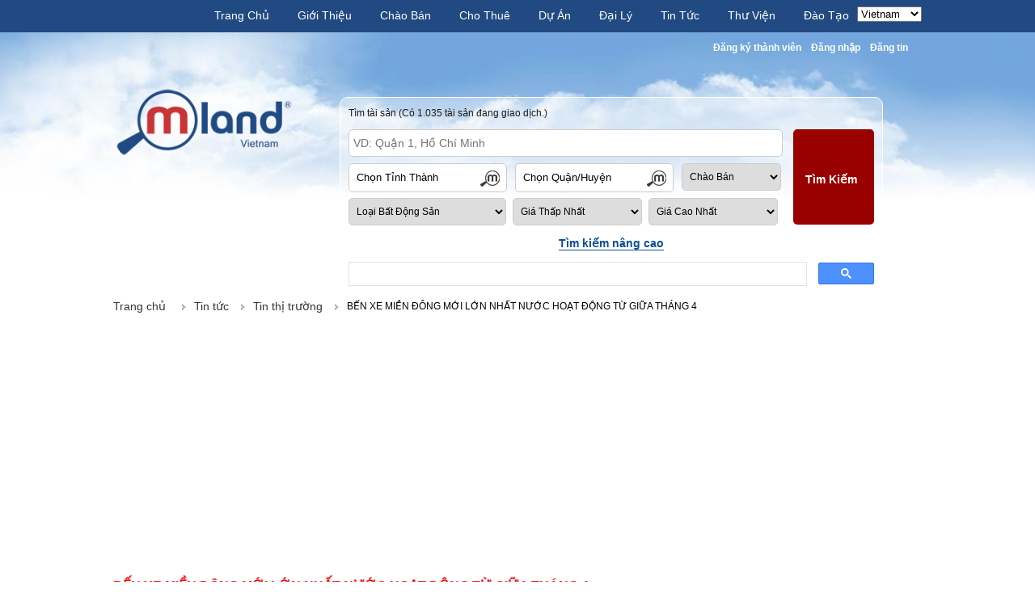

--- FILE ---
content_type: text/html; charset=UTF-8
request_url: https://www.mland.com/vi-vn/ben-xe-mien-dong-moi-lon-nhat-nuoc-hoat-dong-tu-giua-thang-4-pg11359
body_size: 23264
content:
<!DOCTYPE html PUBLIC "-//W3C//DTD XHTML 1.0 Transitional//EN" "//www.w3.org/TR/xhtml1/DTD/xhtml1-transitional.dtd">
<html xmlns="//www.w3.org/1999/xhtml" dir="ltr" lang="vi-vn" xml:lang="vi-vn" xmlns:v="urn:schemas-microsoft-com:vml" xmlns:og="//ogp.me/ns#" xmlns:fb="//www.facebook.com/2008/fbml">
<!-- saved from url=(0014)about:internet -->
<head>
<meta http-equiv="content-language" content="vi" />

<meta name="google-site-verification" content="OxSCE4ld4Cq4-txBVrTEIND7v5VddUsRapfPj8BeA5Q" />
<meta name="robots" content="noodp,index,follow" />
<meta content="yes" name="apple-mobile-web-app-capable"/>
<meta content="mland.com" name="apple-mobile-web-app-title"/>
<meta http-equiv="Content-Type" content="text/html; charset=utf-8" />
<meta name="description" content="MLAND.COM | Phân phối, định giá, tư vấn,tiếp thị Bất động sản tại Việt Nam. Các văn phòng mland miền bắc, mland miền nam, mland thanh hóa, mland coastal, mland premium, mland nam sài gòn, mland PRO. BẾN XE MIỀN ĐÔNG MỚI LỚN NHẤT NƯỚC HOẠT ĐỘNG TỪ GIỮA THÁNG 4" />
<meta name="keywords" content="BẾN XE MIỀN ĐÔNG MỚI LỚN NHẤT NƯỚC HOẠT ĐỘNG TỪ GIỮA THÁNG 4" />
<meta name="viewport" content="width=device-width, height=device-height, initial-scale=1" />
<!--meta name="viewport" content="initial-scale=1.0, user-scalable=no" /-->
	<meta property="og:title" content="BẾN XE MIỀN ĐÔNG MỚI LỚN NHẤT NƯỚC HOẠT ĐỘNG TỪ GIỮA THÁNG 4 " />
<meta property="og:type" content="website" />
<meta property="og:image" content="http://www.mland.com/media/layout_domain_resources/10228/files/9a525f31cd1929dcb3fa52457ac555bf.jpg " />
<meta property="og:image:secure_url" content="https://www.mland.com/media/layout_domain_resources/10228/files/9a525f31cd1929dcb3fa52457ac555bf.jpg " />
<meta property="og:site_name" content="BẾN XE MIỀN ĐÔNG MỚI LỚN NHẤT NƯỚC HOẠT ĐỘNG TỪ GIỮA THÁNG 4 " />
<meta property="og:image:alt" content="BẾN XE MIỀN ĐÔNG MỚI LỚN NHẤT NƯỚC HOẠT ĐỘNG TỪ GIỮA THÁNG 4 " />

<meta property="og:description" content="MLAND.COM | Phân phối, định giá, tư vấn,tiếp thị Bất động sản tại Việt Nam. Các văn phòng mland miền bắc, mland miền nam, mland thanh hóa, mland coastal, mland premium, mland nam sài gòn, mland PRO. BẾN XE MIỀN ĐÔNG MỚI LỚN NHẤT NƯỚC HOẠT ĐỘNG TỪ GIỮA THÁNG 4" />	
<title>BẾN XE MIỀN ĐÔNG MỚI LỚN NHẤT NƯỚC HOẠT ĐỘNG TỪ GIỮA THÁNG 4 </title>
	
<link rel="canonical" href="https://www.mland.com/vi-vn/ben-xe-mien-dong-moi-lon-nhat-nuoc-hoat-dong-tu-giua-thang-4-pg11359">
<meta http-equiv="cache-control" content="max-age=0" />
<meta http-equiv="cache-control" content="no-cache" />
<meta http-equiv="expires" content="0" />
<meta http-equiv="pragma" content="no-cache" />

	
	
	<!-- Global site tag (gtag.js) - Google Analytics -->
	<script async src="https://www.googletagmanager.com/gtag/js?id=UA-52005685-1"></script>
	<script>
		
	  window.dataLayer = window.dataLayer || [];
	  function gtag(){dataLayer.push(arguments);}
	  gtag('js', new Date());
		
	  gtag('config', 'UA-52005685-1');
	</script>
	
	
<meta name="google-site-verification" content="6xVkqnMMtwuYSbz9Q7Xmyqm1ZdHdYltz8IHzHTTrFcg" />
<link rel="image_src" href="https://www.mland.com/media/layout_domain_resources/10228/files/9a525f31cd1929dcb3fa52457ac555bf.jpg"/>
	
	<meta name="facebook-domain-verification" content="lf7m0s36rct260m367nhjkpdiogcal" />
<script async src="https://pagead2.googlesyndication.com/pagead/js/adsbygoogle.js?client=ca-pub-6873434579976565"
     crossorigin="anonymous"></script>		



<link rel="preload" as="font" href="https://media.mland.com/public/global/font-awesome/5.15.1/webfonts/fa-solid-900.woff2" type="font/woff2" crossorigin />
<link rel="preload" as="font" href="https://media.mland.com/public/global/font-awesome/5.15.1/webfonts/fa-regular-400.woff2" type="font/woff2" crossorigin />
<link rel="preload" as="font" href="https://media.mland.com/public/global/font-awesome/5.15.1/webfonts/fa-brands-400.woff2" type="font/woff2" crossorigin />


<link rel="preload" as="style" href="https://media.mland.com/public/global/font-awesome/5.15.1/css/all.min.css?v=01032021" />	
<link rel="preload" as="style" href="https://media.mland.com/public/front-end/portal/mland/css/select2/select2.min.css" type="text/css" />
<link rel="preload" as="style" href="https://media.mland.com/public/front-end/portal/mland/css/style.css?v=0306102021" />	



<link rel="stylesheet" as="style" href="https://media.mland.com/public/global/font-awesome/5.15.1/css/all.min.css?v=01032021" />	
<link rel="stylesheet" href="https://media.mland.com/public/front-end/portal/mland/css/select2/select2.min.css" type="text/css">

<link rel="icon" href="https://media.mland.com/public/front-end/portal/mland/images/favicon.png?t=1" />

<link rel="stylesheet" href="https://media.mland.com/public/front-end/portal/mland/css/style.css?v=0306102021" media="screen" type="text/css" />

<script src="https://accounts.google.com/gsi/client" async defer></script>

</head>
 
<!--script type="text/javascript" src="https://media.mland.com/public/front-end/portal/mland/js/menu.min.js?v=1"></script-->


<script type="text/javascript">
    var base_url = 'https://www.mland.com/';
    var site_url = 'https://www.mland.com/vi-vn/';
	var public_frontend_url = 'https://media.mland.com/public/front-end/portal/mland';
    var isUser = '0';	
</script>

            <script type="application/ld+json">{
                "@context": "https://schema.org",
                "@type": "NewsArticle",
                
                "headline": "BẾN XE MIỀN ĐÔNG MỚI LỚN NHẤT NƯỚC HOẠT ĐỘNG TỪ GIỮA THÁNG 4",
                "image": [
                    "https://media.mland.com//media/layout_domain_resources/10228/files/9a525f31cd1929dcb3fa52457ac555bf.jpg"
                ],
                "datePublished": "2020-03-13T16:24:59+07:00",
                "dateModified": "2020-03-16T14:37:46+07:00",
                "author": {
                    "@type": "Organization",
                    "name": "Mland.com"
                },
                "publisher": {
                    "@type": "Organization",
                    "name": "Mland.com",
                    "logo": {
                      "@type": "ImageObject",
                      "url": ""
                    }
                }
            }</script>
    
<script src="https://media.mland.com/public/front-end/portal/mland/js/news_detail.js?v=0114092021" defer=""></script>
<link rel="stylesheet" href="https://media.mland.com/public/front-end/portal/mland/css/superfish/superfish.min.css" media="screen" type="text/css">
<script src="https://media.mland.com/public/front-end/portal/mland/js/superfish/hoverIntent.min.js" defer=""></script>
<script src="https://media.mland.com/public/front-end/portal/mland/js/superfish/superfish.min.js?t=3/5/2015" defer=""></script>
<script type="text/javascript" src="https://media.mland.com/public/front-end/portal/mland/js/maioffice/responsive/jquery.responsiveTabs.min.js" defer=""></script>
<body>
<div id="wrapper_header">
    	<div id="header">
			<div class="block_more_info" id="box_col_left">

			  <div class="box_width_common">
				<div class="btn_control_col_left"><img alt="" src="https://media.mland.com/public/front-end/portal/mland/images/img_left_panel.gif"/></div>
				<div class="block_scoll_menu">
				  <ul class="list_item_panel">
						<li>
<div class="listlanguagesmall">
<select class="change_nation" data-nation="vn" data-domain="mland.com">
            <option value="vi-vn"  selected="selected">Vietnam</option>
            <option value="en-sg" >Singapore</option>
            <option value="en-au" >Australia</option>
    </select>
</div>
</li>

						    
        <li class="first">
            <a href="https://www.mland.com/vi-vn/" class="page-scroll"><span>Trang chủ </span></a>
        </li>
    
        <li >
            <a href="https://www.mland.com/vi-vn/thong-diep-nha-sang-lap-pl18827" class="page-scroll"><span>Giới thiệu </span></a>
        </li>
    
        <li >
            <a href="https://www.mland.com/vi-vn/nha-dat-ban" class="page-scroll"><span>Chào bán </span></a>
        </li>
    
        <li >
            <a href="https://www.mland.com/vi-vn/nha-dat-cho-thue" class="page-scroll"><span>Cho thuê </span></a>
        </li>
    
        <li >
            <a href="https://www.mland.com/vi-vn/du-an-pj18804" class="page-scroll"><span>Dự án </span></a>
        </li>
    
        <li >
            <a href="https://www.mland.com/vi-vn/dai-ly-chinh-thuc" class="page-scroll"><span>Đại lý </span></a>
        </li>
    
        <li >
            <a href="https://www.mland.com/vi-vn/tin-tuc-pl18807" class="page-scroll"><span>Tin tức </span></a>
        </li>
    
        <li >
            <a href="https://www.mland.com/vi-vn/thu-vien-anh-pl18855" class="page-scroll"><span>Thư viện </span></a>
        </li>
    
        <li >
            <a href="https://www.mland.com/vi-vn/dao-tao-pl18809" class="page-scroll"><span>Đào tạo </span></a>
        </li>
           

				  </ul>
				  <div class="clear"></div>
				  <div class="coppy_right_left width_common">
						<div class="txt_coppy_right">
			Copyright © 2014 mland.com.<br />Ghi rõ nguồn"<a href="https://www.mland.com/" class="imglogo">mland.com</a>" khi phát hành lại thông tin từ website này.
</div>
				  </div>
				</div>
			  </div>
			  <div class="clear"></div>
			</div>
      		<div class="logo_small"><a href="https://www.mland.com/"><img alt="" src="https://media.mland.com/public/front-end/portal/mland/images/logo_white.png"></a></div>
			<div class="block_more_info" id="box_col_right">

			  <div class="box_width_common">
				<div class="btn_control_col_right"><img alt="" src="https://media.mland.com/public/front-end/portal/mland/images/img_left_panel.gif"/></div>
				<div class="block_scoll_menu">
					<ul class="list_item_panel">
	             	<li><a  href="https://www.mland.com/vi-vn/mlogin"><span>Đăng nhập</a></li>
    			<li><a href="https://www.mland.com/vi-vn/msignup"><span>Đăng ký</span></a></li>
             
       			   
</ul>
<div class="clear"></div>



				</div>
			  </div>
			  <div class="clear"></div>
			</div>
    	</div>
    </div>	





<div id="page">
	
    <div class="width_common" id="header_web">
    	<div class="header">
            <div class="top_side_menutop">
                <div class="wrapper">
                    <div id="menu" class="menu_top_inside">
                        <ul>
                                    
        <li class="first">
            <a href="https://www.mland.com/vi-vn/" class="page-scroll"><span>Trang chủ </span></a>
        </li>
    
        <li >
            <a href="https://www.mland.com/vi-vn/thong-diep-nha-sang-lap-pl18827" class="page-scroll"><span>Giới thiệu </span></a>
        </li>
    
        <li >
            <a href="https://www.mland.com/vi-vn/nha-dat-ban" class="page-scroll"><span>Chào bán </span></a>
        </li>
    
        <li >
            <a href="https://www.mland.com/vi-vn/nha-dat-cho-thue" class="page-scroll"><span>Cho thuê </span></a>
        </li>
    
        <li >
            <a href="https://www.mland.com/vi-vn/du-an-pj18804" class="page-scroll"><span>Dự án </span></a>
        </li>
    
        <li >
            <a href="https://www.mland.com/vi-vn/dai-ly-chinh-thuc" class="page-scroll"><span>Đại lý </span></a>
        </li>
    
        <li >
            <a href="https://www.mland.com/vi-vn/tin-tuc-pl18807" class="page-scroll"><span>Tin tức </span></a>
        </li>
    
        <li >
            <a href="https://www.mland.com/vi-vn/thu-vien-anh-pl18855" class="page-scroll"><span>Thư viện </span></a>
        </li>
    
        <li >
            <a href="https://www.mland.com/vi-vn/dao-tao-pl18809" class="page-scroll"><span>Đào tạo </span></a>
        </li>
           

                                <li>
<div class="listlanguagesmall">
<select class="change_nation" data-nation="vn" data-domain="mland.com">
            <option value="vi-vn"  selected="selected">Vietnam</option>
            <option value="en-sg" >Singapore</option>
            <option value="en-au" >Australia</option>
    </select>
</div>
</li>

                            </ul>
                        <div class="clear"></div>
                    </div>
                </div>
            </div>
            <div class="top_side_line">
                <div class="wrapper">
                        <div class="frame-toplink">
        <div class="toplink">
          <ul>
                        <li class="i-arrow -form" > <a href="https://www.mland.com/vi-vn/msignup" class=''  rel="nofollow">               Đăng ký thành viên </a> </li>
                        <li class="i-arrow -form" > <a href="https://www.mland.com/vi-vn/mlogin" class=''  rel="nofollow">               Đăng nhập </a> </li>
                        <li class="i-arrow -form" > <a href="https://www.mland.com/vi-vn/mlogin" class=''  rel="nofollow">               Đăng tin </a> </li>
                        <li class="clear"></li>
          </ul>
          
          <div class="clear"></div>
          
						
					
        </div>
    </div>

    

                </div>
            </div>

            <div class="wrapper">


                <div class="logo"><a href="https://www.mland.com/vi-vn/" title="Mland viet nam , mạng xã hội bất động sản Mland.">
	<img alt="Mland viet nam , mạng xã hội bất động sản Mland." src="https://media.mland.com/public/front-end/portal/mland/images/logo.png?v=0118022019"  class="main-image" />
	</a></div>
    
    
    



            </div>
        </div>
  	</div>
    <div class="wrapper">
        <div class="frame_search_form_inside">
            <script type="text/javascript">
document.addEventListener("DOMContentLoaded", function(){
	
	listboxsearch = {};
	listboxsearch[1] = {};
	listboxsearch[1]['kind'] = {};
	listboxsearch[1]['price'] = {};
	listboxsearch[3] = {};
	listboxsearch[3]['kind'] = {};
	listboxsearch[3]['price'] = {};
	
			listboxsearch[1]['kind'][0] = {};		
		listboxsearch[1]['kind'][0]['url'] = "nha-mat-pho-esk1";
		listboxsearch[1]['kind'][0]['selected'] = "";
				listboxsearch[1]['kind'][0]['text'] = "Nhà mặt phố";
			listboxsearch[1]['kind'][1] = {};		
		listboxsearch[1]['kind'][1]['url'] = "nha-trong-hem-esk13";
		listboxsearch[1]['kind'][1]['selected'] = "";
				listboxsearch[1]['kind'][1]['text'] = "Nhà trong hẻm";
			listboxsearch[1]['kind'][2] = {};		
		listboxsearch[1]['kind'][2]['url'] = "biet-thu-esk2";
		listboxsearch[1]['kind'][2]['selected'] = "";
				listboxsearch[1]['kind'][2]['text'] = "Biệt thự";
			listboxsearch[1]['kind'][3] = {};		
		listboxsearch[1]['kind'][3]['url'] = "can-ho-chung-cu-esk3";
		listboxsearch[1]['kind'][3]['selected'] = "";
				listboxsearch[1]['kind'][3]['text'] = "Căn hộ chung cư";
			listboxsearch[1]['kind'][4] = {};		
		listboxsearch[1]['kind'][4]['url'] = "dat-nen-esk5";
		listboxsearch[1]['kind'][4]['selected'] = "";
				listboxsearch[1]['kind'][4]['text'] = "Đất nền";
			listboxsearch[1]['kind'][5] = {};		
		listboxsearch[1]['kind'][5]['url'] = "khach-san-nha-hang-esk6";
		listboxsearch[1]['kind'][5]['selected'] = "";
				listboxsearch[1]['kind'][5]['text'] = "Khách sạn nhà hàng";
			listboxsearch[1]['kind'][6] = {};		
		listboxsearch[1]['kind'][6]['url'] = "van-phong-mat-bang-esk8";
		listboxsearch[1]['kind'][6]['selected'] = "";
				listboxsearch[1]['kind'][6]['text'] = "Văn phòng - Mặt bằng";
			listboxsearch[1]['kind'][7] = {};		
		listboxsearch[1]['kind'][7]['url'] = "nha-xuong-kho-bai-esk7";
		listboxsearch[1]['kind'][7]['selected'] = "";
				listboxsearch[1]['kind'][7]['text'] = "Nhà xưởng - kho bãi";
			listboxsearch[1]['kind'][8] = {};		
		listboxsearch[1]['kind'][8]['url'] = "cua-hang-kiosk-shophouse-esk9";
		listboxsearch[1]['kind'][8]['selected'] = "";
				listboxsearch[1]['kind'][8]['text'] = "Cửa hàng - kiosk - shophouse";
			listboxsearch[1]['kind'][9] = {};		
		listboxsearch[1]['kind'][9]['url'] = "nha-tro-esk10";
		listboxsearch[1]['kind'][9]['selected'] = "";
				listboxsearch[1]['kind'][9]['text'] = "Nhà trọ";
			listboxsearch[1]['kind'][10] = {};		
		listboxsearch[1]['kind'][10]['url'] = "nha-dat-khac-esk11";
		listboxsearch[1]['kind'][10]['selected'] = "";
				listboxsearch[1]['kind'][10]['text'] = "Nhà đất khác";
		
			listboxsearch[3]['kind'][0] = {};		
		listboxsearch[3]['kind'][0]['url'] = "nha-mat-pho-esk1";
		listboxsearch[3]['kind'][0]['selected'] = "";
				listboxsearch[3]['kind'][0]['text'] = "Nhà mặt phố";
			listboxsearch[3]['kind'][1] = {};		
		listboxsearch[3]['kind'][1]['url'] = "nha-trong-hem-esk13";
		listboxsearch[3]['kind'][1]['selected'] = "";
				listboxsearch[3]['kind'][1]['text'] = "Nhà trong hẻm";
			listboxsearch[3]['kind'][2] = {};		
		listboxsearch[3]['kind'][2]['url'] = "biet-thu-esk2";
		listboxsearch[3]['kind'][2]['selected'] = "";
				listboxsearch[3]['kind'][2]['text'] = "Biệt thự";
			listboxsearch[3]['kind'][3] = {};		
		listboxsearch[3]['kind'][3]['url'] = "can-ho-chung-cu-esk3";
		listboxsearch[3]['kind'][3]['selected'] = "";
				listboxsearch[3]['kind'][3]['text'] = "Căn hộ chung cư";
			listboxsearch[3]['kind'][4] = {};		
		listboxsearch[3]['kind'][4]['url'] = "dat-nen-esk5";
		listboxsearch[3]['kind'][4]['selected'] = "";
				listboxsearch[3]['kind'][4]['text'] = "Đất nền";
			listboxsearch[3]['kind'][5] = {};		
		listboxsearch[3]['kind'][5]['url'] = "khach-san-nha-hang-esk6";
		listboxsearch[3]['kind'][5]['selected'] = "";
				listboxsearch[3]['kind'][5]['text'] = "Khách sạn nhà hàng";
			listboxsearch[3]['kind'][6] = {};		
		listboxsearch[3]['kind'][6]['url'] = "van-phong-mat-bang-esk8";
		listboxsearch[3]['kind'][6]['selected'] = "";
				listboxsearch[3]['kind'][6]['text'] = "Văn phòng - Mặt bằng";
			listboxsearch[3]['kind'][7] = {};		
		listboxsearch[3]['kind'][7]['url'] = "nha-xuong-kho-bai-esk7";
		listboxsearch[3]['kind'][7]['selected'] = "";
				listboxsearch[3]['kind'][7]['text'] = "Nhà xưởng - kho bãi";
			listboxsearch[3]['kind'][8] = {};		
		listboxsearch[3]['kind'][8]['url'] = "cua-hang-kiosk-shophouse-esk9";
		listboxsearch[3]['kind'][8]['selected'] = "";
				listboxsearch[3]['kind'][8]['text'] = "Cửa hàng - kiosk - shophouse";
			listboxsearch[3]['kind'][9] = {};		
		listboxsearch[3]['kind'][9]['url'] = "nha-tro-esk10";
		listboxsearch[3]['kind'][9]['selected'] = "";
				listboxsearch[3]['kind'][9]['text'] = "Nhà trọ";
			listboxsearch[3]['kind'][10] = {};		
		listboxsearch[3]['kind'][10]['url'] = "nha-dat-khac-esk11";
		listboxsearch[3]['kind'][10]['selected'] = "";
				listboxsearch[3]['kind'][10]['text'] = "Nhà đất khác";
				listboxsearch[3]['price'][0] = {};		
		listboxsearch[3]['price'][0]['value'] = "1000000";
		listboxsearch[3]['price'][0]['text'] = "1  triệu";
		
			listboxsearch[3]['price'][1] = {};		
		listboxsearch[3]['price'][1]['value'] = "3000000";
		listboxsearch[3]['price'][1]['text'] = "3  triệu";
		
			listboxsearch[3]['price'][2] = {};		
		listboxsearch[3]['price'][2]['value'] = "5000000";
		listboxsearch[3]['price'][2]['text'] = "5  triệu";
		
			listboxsearch[3]['price'][3] = {};		
		listboxsearch[3]['price'][3]['value'] = "10000000";
		listboxsearch[3]['price'][3]['text'] = "10  triệu";
		
			listboxsearch[3]['price'][4] = {};		
		listboxsearch[3]['price'][4]['value'] = "20000000";
		listboxsearch[3]['price'][4]['text'] = "20  triệu";
		
			listboxsearch[3]['price'][5] = {};		
		listboxsearch[3]['price'][5]['value'] = "50000000";
		listboxsearch[3]['price'][5]['text'] = "50  triệu";
		
			listboxsearch[3]['price'][6] = {};		
		listboxsearch[3]['price'][6]['value'] = "100000000";
		listboxsearch[3]['price'][6]['text'] = "100  triệu";
		
				listboxsearch[1]['price'][0] = {};		
		listboxsearch[1]['price'][0]['value'] = "500000000";
		listboxsearch[1]['price'][0]['text'] = "500  triệu";
			listboxsearch[1]['price'][1] = {};		
		listboxsearch[1]['price'][1]['value'] = "600000000";
		listboxsearch[1]['price'][1]['text'] = "600  triệu";
			listboxsearch[1]['price'][2] = {};		
		listboxsearch[1]['price'][2]['value'] = "700000000";
		listboxsearch[1]['price'][2]['text'] = "700  triệu";
			listboxsearch[1]['price'][3] = {};		
		listboxsearch[1]['price'][3]['value'] = "800000000";
		listboxsearch[1]['price'][3]['text'] = "800  triệu";
			listboxsearch[1]['price'][4] = {};		
		listboxsearch[1]['price'][4]['value'] = "900000000";
		listboxsearch[1]['price'][4]['text'] = "900  triệu";
			listboxsearch[1]['price'][5] = {};		
		listboxsearch[1]['price'][5]['value'] = "1000000000";
		listboxsearch[1]['price'][5]['text'] = "1  tỷ";
			listboxsearch[1]['price'][6] = {};		
		listboxsearch[1]['price'][6]['value'] = "2000000000";
		listboxsearch[1]['price'][6]['text'] = "2  tỷ";
			listboxsearch[1]['price'][7] = {};		
		listboxsearch[1]['price'][7]['value'] = "3000000000";
		listboxsearch[1]['price'][7]['text'] = "3  tỷ";
			listboxsearch[1]['price'][8] = {};		
		listboxsearch[1]['price'][8]['value'] = "4000000000";
		listboxsearch[1]['price'][8]['text'] = "4  tỷ";
			listboxsearch[1]['price'][9] = {};		
		listboxsearch[1]['price'][9]['value'] = "5000000000";
		listboxsearch[1]['price'][9]['text'] = "5  tỷ";
			listboxsearch[1]['price'][10] = {};		
		listboxsearch[1]['price'][10]['value'] = "6000000000";
		listboxsearch[1]['price'][10]['text'] = "6  tỷ";
			listboxsearch[1]['price'][11] = {};		
		listboxsearch[1]['price'][11]['value'] = "7000000000";
		listboxsearch[1]['price'][11]['text'] = "7  tỷ";
			listboxsearch[1]['price'][12] = {};		
		listboxsearch[1]['price'][12]['value'] = "8000000000";
		listboxsearch[1]['price'][12]['text'] = "8  tỷ";
			listboxsearch[1]['price'][13] = {};		
		listboxsearch[1]['price'][13]['value'] = "9000000000";
		listboxsearch[1]['price'][13]['text'] = "9  tỷ";
			listboxsearch[1]['price'][14] = {};		
		listboxsearch[1]['price'][14]['value'] = "10000000000";
		listboxsearch[1]['price'][14]['text'] = "10  tỷ";
			listboxsearch[1]['price'][15] = {};		
		listboxsearch[1]['price'][15]['value'] = "11000000000";
		listboxsearch[1]['price'][15]['text'] = "11  tỷ";
			listboxsearch[1]['price'][16] = {};		
		listboxsearch[1]['price'][16]['value'] = "12000000000";
		listboxsearch[1]['price'][16]['text'] = "12  tỷ";
			listboxsearch[1]['price'][17] = {};		
		listboxsearch[1]['price'][17]['value'] = "13000000000";
		listboxsearch[1]['price'][17]['text'] = "13  tỷ";
			listboxsearch[1]['price'][18] = {};		
		listboxsearch[1]['price'][18]['value'] = "14000000000";
		listboxsearch[1]['price'][18]['text'] = "14  tỷ";
			listboxsearch[1]['price'][19] = {};		
		listboxsearch[1]['price'][19]['value'] = "15000000000";
		listboxsearch[1]['price'][19]['text'] = "15  tỷ";
			listboxsearch[1]['price'][20] = {};		
		listboxsearch[1]['price'][20]['value'] = "16000000000";
		listboxsearch[1]['price'][20]['text'] = "16  tỷ";
			listboxsearch[1]['price'][21] = {};		
		listboxsearch[1]['price'][21]['value'] = "17000000000";
		listboxsearch[1]['price'][21]['text'] = "17  tỷ";
			listboxsearch[1]['price'][22] = {};		
		listboxsearch[1]['price'][22]['value'] = "18000000000";
		listboxsearch[1]['price'][22]['text'] = "18  tỷ";
			listboxsearch[1]['price'][23] = {};		
		listboxsearch[1]['price'][23]['value'] = "19000000000";
		listboxsearch[1]['price'][23]['text'] = "19  tỷ";
			listboxsearch[1]['price'][24] = {};		
		listboxsearch[1]['price'][24]['value'] = "20000000000";
		listboxsearch[1]['price'][24]['text'] = "20  tỷ";
			listboxsearch['active'] = {};
		listboxsearch['active']['maxprice'] = "";
		listboxsearch['active']['minprice'] = "";
	
	
	
});
</script>
<script src="https://media.mland.com/public/front-end/portal/mland/js/scrollbar/jquery.custom-scrollbar.min.js?t=1" defer=""></script>
<script type="text/javascript" src="https://media.mland.com/public/front-end/portal/mland/js/autocomplete/autocomplete.jquery.min.js?t=1" defer=""></script>
<script src="https://media.mland.com/public/front-end/portal/mland/js/search_form.js?v=08052020" defer=""></script> 
    			
<div class="title">Tìm tài sản <span>(Có 1.035 tài sản đang giao dịch.)</span></div>    			
<div id="frame_listdisct" style="position:absolute; display:none" class="framelistdist_showall popupscript"></div>
	<div class="formsearch_desktop">
                <form id="searchform" name="searchform" action="https://www.mland.com/vi-vn/" method="get" onsubmit=" return onSearch(this,'location','error-0',0)">
                	<input type="hidden" name="loai" value="1" />
                     <input type="hidden" name="url" value="nha-dat-ban" />
                    <div class="frame-form-search  formsearch_desktop">
                        <div class="introduce">
                                <span id="error-0" class="error_invalid"></span>
                            </div>
                           
                        <div class="formsearchleftside">   
                         	<input type="text" id="txtAutoComplete" data-mess="VD: Quận 1, Hồ Chí Minh" placeholder="VD: Quận 1, Hồ Chí Minh" class="txtAutoComplete" name="txtAutoComplete" AUTOCOMPLETE="off"  /> 
                            <div class="input-textbox iconlistshow" id="seach_form_city">
                                    <input type="text"  id="location" name="location" class="small" value="Chọn Tỉnh Thành" readonly="readonly"  onfocus="javascript:if(this.value=='Chọn Tỉnh Thành')this.value=''" onblur="javascript:if(this.value=='')this.value='Chọn Tỉnh Thành' "
                                        AUTOCOMPLETE="off"  />
                                    <span></span>
                            </div>
                        
                           <div class="input-textbox iconlistshow" id="seach_form_dist"> 
                           <input readonly="readonly" type="text"  id="district_txt" name="district_txt" class="ac_field small" value="Chọn Quận/Huyện"  readonly="readonly" autocomplete="off"/><span></span>
                           </div>        
                       <select name="estate_type" id="estate_type" class="themedefault" style="width:123px">
                                    <option  data-id='1'   value="nha-dat-ban">
                                    Chào bán</option>
                                    <option data-id='3'   value="nha-dat-cho-thue">
                                    Cho thuê
                                    </option>
                                    <option   value="dai-ly">
                                    Đại lý
                                    </option>
                            </select>
                        
                            <div class="box-typechoose">
                                <select id="estate_kind" name="loaibds" class="themedefault" style="width:195px; margin-right:5px">
                                     <option  value="0">Loại bất động sản</option>
                                                                            <option  value="nha-mat-pho-esk1">Nhà mặt phố</option>
                                                                            <option  value="nha-trong-hem-esk13">Nhà trong hẻm</option>
                                                                            <option  value="biet-thu-esk2">Biệt thự</option>
                                                                            <option  value="can-ho-chung-cu-esk3">Căn hộ chung cư</option>
                                                                            <option  value="dat-nen-esk5">Đất nền</option>
                                                                            <option  value="khach-san-nha-hang-esk6">Khách sạn nhà hàng</option>
                                                                            <option  value="van-phong-mat-bang-esk8">Văn phòng - Mặt bằng</option>
                                                                            <option  value="nha-xuong-kho-bai-esk7">Nhà xưởng - kho bãi</option>
                                                                            <option  value="cua-hang-kiosk-shophouse-esk9">Cửa hàng - kiosk - shophouse</option>
                                                                            <option  value="nha-tro-esk10">Nhà trọ</option>
                                                                            <option  value="nha-dat-khac-esk11">Nhà đất khác</option>
                                                                    </select>
                                <select name="minprice" id="minprice" class="themedefault" style="width:160px;margin-right:5px">
                                    <option value="0">Giá Thấp Nhất</option>
                                                                            <option   value="500000000">500  triệu</option>
                                                                            <option   value="600000000">600  triệu</option>
                                                                            <option   value="700000000">700  triệu</option>
                                                                            <option   value="800000000">800  triệu</option>
                                                                            <option   value="900000000">900  triệu</option>
                                                                            <option   value="1000000000">1  tỷ</option>
                                                                            <option   value="2000000000">2  tỷ</option>
                                                                            <option   value="3000000000">3  tỷ</option>
                                                                            <option   value="4000000000">4  tỷ</option>
                                                                            <option   value="5000000000">5  tỷ</option>
                                                                            <option   value="6000000000">6  tỷ</option>
                                                                            <option   value="7000000000">7  tỷ</option>
                                                                            <option   value="8000000000">8  tỷ</option>
                                                                            <option   value="9000000000">9  tỷ</option>
                                                                            <option   value="10000000000">10  tỷ</option>
                                                                            <option   value="11000000000">11  tỷ</option>
                                                                            <option   value="12000000000">12  tỷ</option>
                                                                            <option   value="13000000000">13  tỷ</option>
                                                                            <option   value="14000000000">14  tỷ</option>
                                                                            <option   value="15000000000">15  tỷ</option>
                                                                            <option   value="16000000000">16  tỷ</option>
                                                                            <option   value="17000000000">17  tỷ</option>
                                                                            <option   value="18000000000">18  tỷ</option>
                                                                            <option   value="19000000000">19  tỷ</option>
                                                                            <option   value="20000000000">20  tỷ</option>
                                                                    </select> 
                                <select name="maxprice" id="maxprice" class="themedefault" style="width:160px">
                                    <option value="0">Giá Cao Nhất</option>
                                                                            <option  value="500000000">500  triệu</option>
                                                                            <option  value="600000000">600  triệu</option>
                                                                            <option  value="700000000">700  triệu</option>
                                                                            <option  value="800000000">800  triệu</option>
                                                                            <option  value="900000000">900  triệu</option>
                                                                            <option  value="1000000000">1  tỷ</option>
                                                                            <option  value="2000000000">2  tỷ</option>
                                                                            <option  value="3000000000">3  tỷ</option>
                                                                            <option  value="4000000000">4  tỷ</option>
                                                                            <option  value="5000000000">5  tỷ</option>
                                                                            <option  value="6000000000">6  tỷ</option>
                                                                            <option  value="7000000000">7  tỷ</option>
                                                                            <option  value="8000000000">8  tỷ</option>
                                                                            <option  value="9000000000">9  tỷ</option>
                                                                            <option  value="10000000000">10  tỷ</option>
                                                                            <option  value="11000000000">11  tỷ</option>
                                                                            <option  value="12000000000">12  tỷ</option>
                                                                            <option  value="13000000000">13  tỷ</option>
                                                                            <option  value="14000000000">14  tỷ</option>
                                                                            <option  value="15000000000">15  tỷ</option>
                                                                            <option  value="16000000000">16  tỷ</option>
                                                                            <option  value="17000000000">17  tỷ</option>
                                                                            <option  value="18000000000">18  tỷ</option>
                                                                            <option  value="19000000000">19  tỷ</option>
                                                                            <option  value="20000000000">20  tỷ</option>
                                                                    </select>
                            </div>    
                            
                        </div>
                        <div class="formsearchrightside">
                            <input type="hidden" name="city" id="searchcity"  value="" data-id=""/>
                            <input type="hidden" name="district" id="searchdistrict"  value="" data-id=""/>
                            <a class="btnsearch"  onclick="$('#searchform').submit();">Tìm Kiếm</a>
                        </div><div  class="clear"></div>
                       
                        <div class="shcontentadvancesearch hidden">
                        	<select class="themedefault" name="searchward" id="search-ward" data-id= "" style="width:195px; margin-right:5px">
                                    <option value="0">Chọn phường</option>
                            </select>
                            <select class="themedefault"  name="searchstreet" id="search-street" data-id= "" style="width:160px;margin-right:5px">
                                    <option value="0">Chọn đường</option>
                            </select>
                            <select class="themedefault" name="searchproject" id="search-project" style="width:160px" data-id= "" >
                                    <option value="0">Chọn dự án</option>
                            </select>
                        </div>
                         <div class="frame_btn_searchadvance">
                        	<a href="javascript:void(0)" class="buttonshowhide btnadvancesearch" data-type="advancesearch">Tìm kiếm nâng cao</a>
                        </div>
                    </div>
                    <script defer src="https://cse.google.com/cse.js?cx=864b0d79cb4f962cf"></script>
			         <div class="gcse-search"></div>
                </form>
      </div>          
	
	<div style="display:none; position:absolute;top:45px;left:215px;" id="framelistcity_search" class="frame_list_city_showall popupscript">
                    <div class="closediv"></div>
                    <div class="frame_area">
                        <div class="title_frame">Chọn khu vực</div>	
                            <div class="area north">
                                <div class="title">Miền Bắc</div>
                                <ul>
                                    <li class="bold"><a data-url="ha-noi-c194" data-id="194">Hà Nội</a></li>
                                    <li class="bold"><a data-url="hai-phong-c196" data-id="196">Hải Phòng</a></li>                    
                                    <li><a data-url="bac-giang-c173" data-id="173">Bắc Giang</a></li>
                                    <li><a data-url="bac-kan-c174" data-id="174">Bắc Kạn</a></li>
                                    <li><a data-url="bac-ninh-c176" data-id="176">Bắc Ninh</a></li>
                                    <li><a data-url="cao-bang-c180" data-id="180">Cao Bằng</a></li>
                                    <li><a data-url="dien-bien-c183" data-id="183">Điện Biên</a></li>
                                    <li><a data-url="hai-duong-c191" data-id="191">Hải Dương</a></li>
                                    <li><a data-url="ha-giang-c192" data-id="192">Hà Giang</a></li>
                                    <li><a data-url="ha-nam-c195" data-id="195">Hà Nam</a></li>
                                    <li><a data-url="hoa-binh-c190" data-id="190">Hòa Bình</a></li>
                                    <li><a data-url="hung-yen-c198" data-id="198">Hưng Yên</a></li>
                                    <li><a data-url="lai-chau-c204" data-id="204">Lai Châu</a></li>
                                </ul>
                                <ul>
                                    
                                    <li><a data-url="lang-son-c206" data-id="206">Lạng Sơn</a></li>
                                    <li><a data-url="lao-cai-c203" data-id="203">Lào Cai</a></li>
                                    <li><a data-url="nam-dinh-c209" data-id="209">Nam Định</a></li>
                                    <li><a data-url="ninh-binh-c208" data-id="208">Ninh Bình</a></li>
                                    <li><a data-url="phu-tho-c211" data-id="211">Phú Thọ</a></li>
                                    <li><a data-url="quang-ninh-c216" data-id="216">Quảng Ninh</a></li>
                                    <li><a data-url="son-la-c219" data-id="219">Sơn La</a></li>
                                    <li><a data-url="thai-binh-c221" data-id="221">Thái Bình</a></li>
                                    <li><a data-url="thai-nguyen-c224" data-id="224">Thái Nguyên</a></li>
                                    <li><a data-url="thanh-hoa-c223" data-id="223">Thanh Hóa</a></li>
                                    <li><a data-url="tuyen-quang-c226" data-id="226">Tuyên Quang</a></li>
                                    <li><a data-url="vinh-phuc-c230" data-id="230">Vĩnh Phúc</a></li>
                                    <li><a data-url="yen-bai-c232" data-id="232">Yên Bái</a></li>
                                </ul>
                            </div>
                            <div class="area middle">
                                <div class="title">Miền Trung</div>
                                <ul>
                                    <li class="bold"><a data-url="da-nang-c185" data-id="185">Đà Nẵng</a></li>
                                    <li><a data-url="binh-dinh-c172" data-id="172">Bình Định</a></li>
                                    <li><a data-url="binh-phuoc-c177" data-id="177">Bình Phước</a></li>
                                    <li><a data-url="binh-thuan--c178" data-id="178">Bình Thuận </a></li>
                                    <li><a data-url="dak-lak-c184" data-id="184">Đak Lắk</a></li>
                                    <li><a data-url="dak-nong-c188" data-id="188">Đắk Nông</a></li>
                                    <li><a data-url="gia-lai-c189" data-id="189">Gia Lai</a></li>
                                    <li><a data-url="ha-tinh-c197" data-id="197">Hà Tĩnh</a></li>
                                    <li><a data-url="khanh-hoa-c200" data-id="200">Khánh Hòa</a></li>
                                    <li><a data-url="kon-tum-c201" data-id="201">Kon Tum</a></li>
                                    <li><a data-url="lam-dong-c205" data-id="205">Lâm Đồng</a></li>
                                    <li><a data-url="nghe-an-c207" data-id="207">Nghệ An</a></li> 
                                    <li><a data-url="ninh-thuan-c210" data-id="210">Ninh Thuận</a></li>                        
                                </ul>
                                <ul>
                                    <li><a data-url="phu-yen-c212" data-id="212">Phú Yên</a></li>
                                    <li><a data-url="quang-binh-c213" data-id="213">Quảng Bình</a></li>
                                    <li><a data-url="quang-nam-c214" data-id="214">Quảng Nam</a></li>
                                    <li><a data-url="quang-ngai-c215" data-id="215">Quảng Ngãi</a></li>            
                                    <li><a data-url="quang-tri-c217" data-id="217">Quảng Trị</a></li>
                                    <li><a data-url="thua-thien-hue-c227" data-id="227">Thừa Thiên Huế</a></li>    
                                </ul>
                            </div>
                            <div class="area south">
                                <div class="title">Miền Nam</div>
                                <ul>
                                    <li class="bold"><a data-url="ho-chi-minh-c218" data-id="218">TP.Hồ Chí Minh</a></li>
                                    <li class="bold"><a data-url="binh-duong-c171" data-id="171">Bình Dương</a></li>
                                    <li class="bold"><a data-url="dong-nai-c187" data-id="187">Đồng Nai</a></li>
                                    <li class="bold"><a data-url="long-an-c202" data-id="202">Long An</a></li> 
                                    <li class="bold"><a data-url="ba-ria-vung-tau-c231" data-id="231">Bà Rịa Vũng Tàu</a></li>
                                    <li class="bold"><a data-url="can-tho-c182" data-id="182">Cần Thơ</a></li>
                                    <li><a data-url="an-giang-c170" data-id="170">An Giang</a></li>
                                    <li><a data-url="bac-lieu-c175" data-id="175">Bạc Liêu</a></li>
                                    <li><a data-url="ben-tre-c179" data-id="179">Bến Tre</a></li>            
                                    <li><a data-url="ca-mau-c181" data-id="181">Cà Mau</a></li>            
                                    <li><a data-url="dong-thap-c186" data-id="186">Đồng Tháp</a></li>
                                    <li><a data-url="hau-giang-c193" data-id="193">Hậu Giang</a></li>
                                    <li><a data-url="kien-giang-c199" data-id="199">Kiên Giang</a></li>
                                               
                                </ul>
                                <ul>
                                    <li><a data-url="soc-trang-c220" data-id="220">Sóc Trăng</a></li>
                                    <li><a data-url="tien-giang-c222" data-id="222">Tiền Giang</a></li> 
                                    <li><a data-url="tay-ninh-c225" data-id="225">Tây Ninh</a></li>
                                    <li><a data-url="tra-vinh-c228" data-id="228">Trà Vinh</a></li>
                                    <li><a data-url="vinh-long-c229" data-id="229">Vĩnh Long</a></li>
                                </ul>
                            </div>
                            <div class="clear"></div>      
                    </div>
                  </div>   


<div id="formsearchsmall">
	<form id="searchformsmall" name="searchformsmall" action="https://www.mland.com/vi-vn/" method="get" onsubmit=" return onSearchSmall(this,'location','error-1',0)">
                	<input type="hidden" name="loai" value="1" />
                     <input type="hidden" name="url" value="nha-dat-ban" />
                    <div id="formsearchsmallframesearch" class="frame-form-search">
                        <div class="introduce">
                                <span id="error-1" class="error_invalid"></span>
                        </div>
                        <div class="frame_form_search">    
                            <select name="city" id="seach_form_city_small" class="selectbig " data-current="">
                                <option value="">Tỉnh/Thành</option>
                                                                <option  value="an-giang-c170" data-id="170">An Giang</option>
                                                                <option  value="binh-duong-c171" data-id="171">Bình Dương</option>
                                                                <option  value="binh-dinh-c172" data-id="172">Bình Định</option>
                                                                <option  value="bac-giang-c173" data-id="173">Bắc Giang</option>
                                                                <option  value="bac-kan-c174" data-id="174">Bắc Kạn</option>
                                                                <option  value="bac-lieu-c175" data-id="175">Bạc Liêu</option>
                                                                <option  value="bac-ninh-c176" data-id="176">Bắc Ninh</option>
                                                                <option  value="binh-phuoc-c177" data-id="177">Bình Phước</option>
                                                                <option  value="binh-thuan--c178" data-id="178">Bình Thuận  </option>
                                                                <option  value="ben-tre-c179" data-id="179">Bến Tre</option>
                                                                <option  value="cao-bang-c180" data-id="180">Cao Bằng</option>
                                                                <option  value="ca-mau-c181" data-id="181">Cà Mau</option>
                                                                <option  value="can-tho-c182" data-id="182">Cần Thơ</option>
                                                                <option  value="dien-bien-c183" data-id="183">Điện Biên</option>
                                                                <option  value="dak-lak-c184" data-id="184">Đắk Lắk</option>
                                                                <option  value="da-nang-c185" data-id="185">Đà Nẵng</option>
                                                                <option  value="dong-thap-c186" data-id="186">Đồng Tháp</option>
                                                                <option  value="dong-nai-c187" data-id="187">Đồng Nai</option>
                                                                <option  value="dak-nong-c188" data-id="188">Đắk Nông</option>
                                                                <option  value="gia-lai-c189" data-id="189">Gia Lai</option>
                                                                <option  value="hoa-binh-c190" data-id="190">Hòa Bình</option>
                                                                <option  value="hai-duong-c191" data-id="191">Hải Dương</option>
                                                                <option  value="ha-giang-c192" data-id="192">Hà Giang</option>
                                                                <option  value="hau-giang-c193" data-id="193">Hậu Giang</option>
                                                                <option  value="ha-noi-c194" data-id="194">Hà Nội</option>
                                                                <option  value="ha-nam-c195" data-id="195">Hà Nam</option>
                                                                <option  value="hai-phong-c196" data-id="196">Hải Phòng</option>
                                                                <option  value="ha-tinh-c197" data-id="197">Hà Tĩnh</option>
                                                                <option  value="hung-yen-c198" data-id="198">Hưng Yên</option>
                                                                <option  value="kien-giang-c199" data-id="199">Kiên Giang</option>
                                                                <option  value="khanh-hoa-c200" data-id="200">Khánh Hòa</option>
                                                                <option  value="kon-tum-c201" data-id="201">Kon Tum</option>
                                                                <option  value="long-an-c202" data-id="202">Long An</option>
                                                                <option  value="lao-cai-c203" data-id="203">Lào Cai</option>
                                                                <option  value="lai-chau-c204" data-id="204">Lai Châu</option>
                                                                <option  value="lam-dong-c205" data-id="205">Lâm Đồng</option>
                                                                <option  value="lang-son-c206" data-id="206">Lạng Sơn</option>
                                                                <option  value="nghe-an-c207" data-id="207">Nghệ An</option>
                                                                <option  value="ninh-binh-c208" data-id="208">Ninh Bình</option>
                                                                <option  value="nam-dinh-c209" data-id="209">Nam Định</option>
                                                                <option  value="ninh-thuan-c210" data-id="210">Ninh Thuận</option>
                                                                <option  value="phu-tho-c211" data-id="211">Phú Thọ</option>
                                                                <option  value="phu-yen-c212" data-id="212">Phú Yên</option>
                                                                <option  value="quang-binh-c213" data-id="213">Quảng Bình</option>
                                                                <option  value="quang-nam-c214" data-id="214">Quảng Nam</option>
                                                                <option  value="quang-ngai-c215" data-id="215">Quảng Ngãi</option>
                                                                <option  value="quang-ninh-c216" data-id="216">Quảng Ninh</option>
                                                                <option  value="quang-tri-c217" data-id="217">Quảng Trị</option>
                                                                <option  value="ho-chi-minh-c218" data-id="218">Hồ Chí Minh</option>
                                                                <option  value="son-la-c219" data-id="219">Sơn La</option>
                                                                <option  value="soc-trang-c220" data-id="220">Sóc Trăng</option>
                                                                <option  value="thai-binh-c221" data-id="221">Thái Bình</option>
                                                                <option  value="tien-giang-c222" data-id="222">Tiền Giang</option>
                                                                <option  value="thanh-hoa-c223" data-id="223">Thanh Hóa</option>
                                                                <option  value="thai-nguyen-c224" data-id="224">Thái Nguyên</option>
                                                                <option  value="tay-ninh-c225" data-id="225">Tây Ninh</option>
                                                                <option  value="tuyen-quang-c226" data-id="226">Tuyên Quang</option>
                                                                <option  value="thua-thien-hue-c227" data-id="227">Thừa Thiên Huế</option>
                                                                <option  value="tra-vinh-c228" data-id="228">Trà Vinh</option>
                                                                <option  value="vinh-long-c229" data-id="229">Vĩnh Long</option>
                                                                <option  value="vinh-phuc-c230" data-id="230">Vĩnh Phúc</option>
                                                                <option  value="ba-ria-vung-tau-c231" data-id="231">Bà Rịa Vũng Tàu</option>
                                                                <option  value="yen-bai-c232" data-id="232">Yên Bái</option>
                                                            
                                     
                            </select>
                            <select name="district" id="seach_form_district_small" class="selectbig " data-current="">
                                <option value="">Quận/Huyện</option>
                            </select>
                      
                        
                       	<select name="estate_type" id="seach_form_estate_type_small" class="selectbig ">
                                    <option  data-id='1'   value="nha-dat-ban">
                                    Chào bán</option>
                                    <option data-id='3'   value="nha-dat-cho-thue">
                                    Cho thuê
                                    </option>
                                    <option   value="dai-ly">
                                    Đại lý
                                    </option>
                            </select>
                                <select id="seach_form_estate_kind_small" name="loaibds" class="selectbig " >
                                     <option  value="0">Loại tài sản</option>
                                                                            <option  value="nha-mat-pho-esk1">Nhà mặt phố</option>
                                                                            <option  value="nha-trong-hem-esk13">Nhà trong hẻm</option>
                                                                            <option  value="biet-thu-esk2">Biệt thự</option>
                                                                            <option  value="can-ho-chung-cu-esk3">Căn hộ chung cư</option>
                                                                            <option  value="dat-nen-esk5">Đất nền</option>
                                                                            <option  value="khach-san-nha-hang-esk6">Khách sạn nhà hàng</option>
                                                                            <option  value="van-phong-mat-bang-esk8">Văn phòng - Mặt bằng</option>
                                                                            <option  value="nha-xuong-kho-bai-esk7">Nhà xưởng - kho bãi</option>
                                                                            <option  value="cua-hang-kiosk-shophouse-esk9">Cửa hàng - kiosk - shophouse</option>
                                                                            <option  value="nha-tro-esk10">Nhà trọ</option>
                                                                            <option  value="nha-dat-khac-esk11">Nhà đất khác</option>
                                                                    </select>
                                <select name="minprice" id="seach_form_minprice_small" class="selectbig " >
                                    <option value="0">Giá Thấp Nhất</option>
                                                                            <option   value="500000000">500  triệu</option>
                                                                            <option   value="600000000">600  triệu</option>
                                                                            <option   value="700000000">700  triệu</option>
                                                                            <option   value="800000000">800  triệu</option>
                                                                            <option   value="900000000">900  triệu</option>
                                                                            <option   value="1000000000">1  tỷ</option>
                                                                            <option   value="2000000000">2  tỷ</option>
                                                                            <option   value="3000000000">3  tỷ</option>
                                                                            <option   value="4000000000">4  tỷ</option>
                                                                            <option   value="5000000000">5  tỷ</option>
                                                                            <option   value="6000000000">6  tỷ</option>
                                                                            <option   value="7000000000">7  tỷ</option>
                                                                            <option   value="8000000000">8  tỷ</option>
                                                                            <option   value="9000000000">9  tỷ</option>
                                                                            <option   value="10000000000">10  tỷ</option>
                                                                            <option   value="11000000000">11  tỷ</option>
                                                                            <option   value="12000000000">12  tỷ</option>
                                                                            <option   value="13000000000">13  tỷ</option>
                                                                            <option   value="14000000000">14  tỷ</option>
                                                                            <option   value="15000000000">15  tỷ</option>
                                                                            <option   value="16000000000">16  tỷ</option>
                                                                            <option   value="17000000000">17  tỷ</option>
                                                                            <option   value="18000000000">18  tỷ</option>
                                                                            <option   value="19000000000">19  tỷ</option>
                                                                            <option   value="20000000000">20  tỷ</option>
                                                                    </select> 
                                <select name="maxprice" id="seach_form_maxprice_small" class="selectbig " >
                                    <option value="0">Giá Cao Nhất</option>
                                                                            <option  value="500000000">500  triệu</option>
                                                                            <option  value="600000000">600  triệu</option>
                                                                            <option  value="700000000">700  triệu</option>
                                                                            <option  value="800000000">800  triệu</option>
                                                                            <option  value="900000000">900  triệu</option>
                                                                            <option  value="1000000000">1  tỷ</option>
                                                                            <option  value="2000000000">2  tỷ</option>
                                                                            <option  value="3000000000">3  tỷ</option>
                                                                            <option  value="4000000000">4  tỷ</option>
                                                                            <option  value="5000000000">5  tỷ</option>
                                                                            <option  value="6000000000">6  tỷ</option>
                                                                            <option  value="7000000000">7  tỷ</option>
                                                                            <option  value="8000000000">8  tỷ</option>
                                                                            <option  value="9000000000">9  tỷ</option>
                                                                            <option  value="10000000000">10  tỷ</option>
                                                                            <option  value="11000000000">11  tỷ</option>
                                                                            <option  value="12000000000">12  tỷ</option>
                                                                            <option  value="13000000000">13  tỷ</option>
                                                                            <option  value="14000000000">14  tỷ</option>
                                                                            <option  value="15000000000">15  tỷ</option>
                                                                            <option  value="16000000000">16  tỷ</option>
                                                                            <option  value="17000000000">17  tỷ</option>
                                                                            <option  value="18000000000">18  tỷ</option>
                                                                            <option  value="19000000000">19  tỷ</option>
                                                                            <option  value="20000000000">20  tỷ</option>
                                                                    </select>
                         <div class="clear"></div>  
                            <a class="btnsearch"  onclick="$('#searchformsmall').submit();">Tìm Kiếm</a>
                           
                    </div>
                    
                </div>    
                </form>
	<div class="boxmobileshow">
	<div class="fr-search-google">
        <a class="title hidesmall">Tìm <span >Theo Từ Khóa</span></a>
            <div class="gcse-search"></div>
            <div class="clear"></div>
            
        </div>  
			 <div class="mobile-action-searchadvance" ><a href="javascript:void(0)" class="btnmobilesearchadvance defaultlink">Tìm kiếm nâng cao</a></div>
	</div> 
</div>
<div class="clear"></div>
        </div>
    </div>
    <div class="block_close_menu">&nbsp; </div>
  	<div class="clear"></div>
    <div class="wrapper">
        <div class="h_breakcumb_detail">
        	<div class="breadcrumb">
                <ul  itemtype="http://schema.org/BreadcrumbList" itemscope="">
                                    <li class='first' itemtype="http://schema.org/ListItem" itemprop="itemListElement" itemscope="">
                        <a href="https://www.mland.com/vi-vn/" itemprop="item">
                        <span itemprop="name">Trang chủ</span>
                        <meta itemprop="position" content="1">
                        </a>
                    </li>
                                    <li  itemtype="http://schema.org/ListItem" itemprop="itemListElement" itemscope="">
                        <a href="https://www.mland.com/vi-vn/tin-tuc-pl18807" itemprop="item">
                        <span itemprop="name">Tin tức</span>
                        <meta itemprop="position" content="2">
                        </a>
                    </li>
                                    <li  itemtype="http://schema.org/ListItem" itemprop="itemListElement" itemscope="">
                        <a href="https://www.mland.com/tin-tuc-thi-truong-pl18847" itemprop="item">
                        <span itemprop="name">Tin thị trường</span>
                        <meta itemprop="position" content="3">
                        </a>
                    </li>
                                                	<li class="title" itemtype="http://schema.org/ListItem" itemprop="itemListElement" itemscope="">
                    	<a href="javascript:void(0);" itemprop="item">
                        <h1 itemprop="name">BẾN XE MIỀN ĐÔNG MỚI LỚN NHẤT NƯỚC HOẠT ĐỘNG TỪ GIỮA THÁNG 4</h1>
                        <meta itemprop="position" content="4">
                        </a>
                    </li>
                                </ul>
                <div class="clear"></div>
            </div>

        </div>
    </div>

    <div class="wrapper">
		<div class="mainbody_page  fr_detail">

        
        <div class="">
        	<div  class="frame-news">
         	 <div class="pilotpage">
				 
			</div>
                
        	                    <input type="hidden" id="page_id" value="11359"/>
            		<div class="frame-news-subject">
                    	<h2>BẾN XE MIỀN ĐÔNG MỚI LỚN NHẤT NƯỚC HOẠT ĐỘNG TỪ GIỮA THÁNG 4</h2>
                	</div>
                    Ngày đăng: 13/03/2020 16:25:01<br/>
					Lượt xem: 101
					<div class="clear"></div>
					<br/>
					
                    <div class="row">
                            <div class="b-article-box">
                                    <div class="b-article__description">
									                                        <!DOCTYPE html PUBLIC "-//W3C//DTD HTML 4.0 Transitional//EN" "http://www.w3.org/TR/REC-html40/loose.dtd">
<?xml encoding="utf-8" ?>

									                                    </div>
									 	<div class="container_wizard">
	<div id="tabsrespageblock">
										<div class="frame_tabblock" id="frame_tabblock">
																													<div id="pageblockdb-0" class="pageblock-box">	
									<div class="pageblock-section">
										
																																													<div class="pageblock-section-one">
													<div class="pageblock-section-inside">
														
																													<div class="row">
																															
																<div class="pageblock-widget col-sm">
																	
																																			<!DOCTYPE html PUBLIC "-//W3C//DTD HTML 4.0 Transitional//EN" "http://www.w3.org/TR/REC-html40/loose.dtd">
<?xml encoding="utf-8" ?><html><body><p style="text-align:justify; margin:0in 0in 10pt"><span style="font-size:11pt"><span style="line-height:115%"><span style="font-family:Calibri,sans-serif">S&#7903; Giao th&ocirc;ng v&#7853;n t&#7843;i TP.HCM v&#7915;a ban h&agrave;nh quy&#7871;t &#273;&#7883;nh c&ocirc;ng b&#7889; &#273;&#432;a b&#7871;n xe Mi&#7873;n &#272;&ocirc;ng m&#7899;i tr&ecirc;n &#273;&#432;&#7901;ng Ho&agrave;ng H&#7919;u Nam, qu&#7853;n 9 v&agrave;o khai th&aacute;c. D&#7921; ki&#7871;n t&#7915; ng&agrave;y 19 &#273;&#7871;n 26-4 s&#7869; t&#7893; ch&#7913;c khai tr&#432;&#417;ng b&#7871;n xe n&agrave;y.</span></span></span></p>

<p style="text-align:justify; margin:0in 0in 10pt">&nbsp;</p>

<p style="text-align:justify; margin:0in 0in 10pt"><span style="font-size:11pt"><span style="line-height:115%"><span style="font-family:Calibri,sans-serif">T&#7893;ng c&ocirc;ng ty C&#417; kh&iacute; giao th&ocirc;ng v&#7853;n t&#7843;i S&agrave;i G&ograve;n &ndash; TNHH m&#7897;t th&agrave;nh vi&ecirc;n (SAMCO &ndash; doanh nghi&#7879;p ch&#7911; &#273;&#7847;u t&#432; b&#7871;n xe) cho bi&#7871;t vi&#7879;c c&ocirc;ng b&#7889; quy&#7871;t &#273;&#7883;nh tr&ecirc;n x&aacute;c &#273;&#7883;nh b&#7871;n xe Mi&#7873;n &#272;&ocirc;ng m&#7899;i c&oacute; &#273;&#7911; &#273;i&#7873;u ki&#7879;n &#273;&#432;a v&agrave;o ho&#7841;t &#273;&#7897;ng v&#7853;n chuy&#7875;n h&agrave;nh kh&aacute;ch.</span></span></span></p>

<p style="text-align:justify; margin:0in 0in 10pt">&nbsp;</p>

<p style="text-align:justify; margin:0in 0in 10pt"><span style="font-size:11pt"><span style="line-height:115%"><span style="font-family:Calibri,sans-serif"><img alt="" src="https://media.mland.com/media/layout_domain_resources/10228/images/de971c373d56a4cb470fba2f2d93e45f.jpg" style="width: 100%;"></span></span></span><span style="font-size:11pt"><span style="line-height:115%"><span style="font-family:Calibri,sans-serif"><i><span style="font-size:9.0pt"><span style="line-height:115%">B&#7871;n xe Mi&#7873;n &#272;&ocirc;ng m&#7899;i &#7903; qu&#7853;n 9, TP.HCM &ndash; &#7842;nh ch&#7909;p ng&agrave;y 11-3</span></span></i></span></span></span></p>

<p style="text-align:justify; margin:0in 0in 10pt"><span style="font-size:11pt"><span style="line-height:115%"><span style="font-family:Calibri,sans-serif">&#272;&acirc;y l&agrave; b&#7871;n xe c&oacute; quy m&ocirc; l&#7899;n nh&#7845;t c&#7843; n&#432;&#7899;c v&agrave; l&agrave; b&#7871;n xe th&#7913; n&#259;m &#7903; TP.HCM, sau c&aacute;c b&#7871;n xe mi&#7873;n &#272;&ocirc;ng (qu&#7853;n B&igrave;nh Th&#7841;nh), Mi&#7873;n T&acirc;y (qu&#7853;n B&igrave;nh T&acirc;n), An S&#432;&#417;ng (huy&#7879;n H&oacute;c M&ocirc;n) v&agrave; Ng&atilde; T&#432; Ga (qu&#7853;n 12).</span></span></span></p>

<p style="text-align:justify; margin:0in 0in 10pt">&nbsp;</p>

<p style="text-align:justify; margin:0in 0in 10pt"><span style="font-size:11pt"><span style="line-height:115%"><span style="font-family:Calibri,sans-serif">B&#7871;n xe mi&#7873;n &#272;&ocirc;ng m&#7899;i c&oacute; di&#7879;n t&iacute;ch 160.370,2m2. Di&#7879;n t&iacute;ch b&atilde;i &#273;&#7895; &ocirc;t&ocirc; ch&#7901; v&agrave;o v&#7883; tr&iacute; &#273;&oacute;n kh&aacute;ch l&agrave; 29.880m2. Di&#7879;n t&iacute;ch b&atilde;i &#273;&#7895; xe d&agrave;nh cho c&aacute;c ph&#432;&#417;ng ti&#7879;n kh&aacute;c l&agrave; 21.000m2. Di&#7879;n t&iacute;ch ph&ograve;ng ch&#7901; c&#7911;a kh&aacute;ch l&agrave; 1.152m2.</span></span></span></p>

<p style="text-align:justify; margin:0in 0in 10pt">&nbsp;</p>

<p style="text-align:justify; margin:0in 0in 10pt"><span style="font-size:11pt"><span style="line-height:115%"><span style="font-family:Calibri,sans-serif"><img alt="" src="https://media.mland.com/media/layout_domain_resources/10228/images/3963ff72c356a0aa9777cd21a1e6f2ad.jpg" style="width: 100%;"></span></span></span><span style="font-size:11pt"><span style="line-height:115%"><span style="font-family:Calibri,sans-serif"><i><span style="font-size:9.0pt"><span style="line-height:115%">B&#7871;n xe Mi&#7873;n &#272;&ocirc;ng m&#7899;i c&oacute; di&#7879;n t&iacute;ch 160.370,2m2, l&#7899;n nh&#7845;t c&#7843; n&#432;&#7899;c</span></span></i></span></span></span></p>

<p style="text-align:justify; margin:0in 0in 10pt"><span style="font-size:11pt"><span style="line-height:115%"><span style="font-family:Calibri,sans-serif">T&#7893;ng c&ocirc;ng ty C&#417; kh&iacute; giao th&ocirc;ng v&#7853;n t&#7843;i S&agrave;i G&ograve;n &ndash; TNHH m&#7897;t th&agrave;nh vi&ecirc;n cho bi&#7871;t giai &#273;o&#7841;n 1 &#273;&#432;a b&#7871;n xe Mi&#7873;n &#272;&ocirc;ng m&#7899;i v&agrave;o ho&#7841;t &#273;&#7897;ng s&#7869; ph&#7909;c v&#7909; kh&aacute;ch kh&aacute;ch &#273;i tuy&#7871;n c&#7889; &#273;&#7883;nh c&oacute; c&#7921; ly t&#7915; 1.100km tr&#7903; l&ecirc;n. Nh&#432; v&#7853;y, b&#7871;n xe n&agrave;y s&#7869; v&#7853;n chuy&#7875;n h&agrave;nh kh&aacute;ch &#273;i t&#7915; TP.HCM &#273;&#7871;n c&aacute;c t&#7881;nh t&#7915; Qu&#7843;ng Tr&#7883; tr&#7903; ra c&aacute;c&nbsp; t&#7881;nh ph&iacute;a B&#7855;c.</span></span></span></p>

<p style="text-align:justify; margin:0in 0in 10pt">&nbsp;</p>

<p style="text-align:justify; margin:0in 0in 10pt"><span style="font-size:11pt"><span style="line-height:115%"><span style="font-family:Calibri,sans-serif">Vi&#7879;c &#273;&#432;a b&#7871;n xe mi&#7873;n &#272;&ocirc;ng m&#7899;i s&#7869; g&oacute;p ph&#7847;n gi&#7843;i t&#7887;a b&#7899;t t&igrave;nh tr&#7841;ng k&#7865;t xe &#7903; trung t&acirc;m TP, nh&#7845;t l&agrave; xung quanh khu v&#7921;c b&#7871;n xe mi&#7873;n &#272;&ocirc;ng t&#7841;i qu&#7853;n B&igrave;nh Th&#7841;nh. B&aacute;o c&aacute;o v&#7899;i UBND TP.HCM, SAMCO cho bi&#7871;t d&#7921; ki&#7871;n t&#7893; ch&#7913;c l&#7877; khai tr&#432;&#417;ng ch&iacute;nh th&#7913;c &#273;&#432;a b&#7871;n xe mi&#7873;n &#272;&ocirc;ng m&#7899;i v&agrave;o ho&#7841;t &#273;&#7897;ng trong th&#7899;i gian t&#7915; 19 &#273;&#7871;n 26-4-2020.</span></span></span></p>

<p style="text-align:justify; margin:0in 0in 10pt"><em><span style="font-size:11pt"><span style="line-height:115%"><span style="font-family:Calibri,sans-serif">Theo Tuoitre.vn</span></span></span></em></p>

<p style="text-align:justify; margin:0in 0in 10pt"><span style="font-size:11pt"><span style="line-height:115%"><span style="font-family:Calibri,sans-serif">Qu&yacute; kh&aacute;ch h&agrave;ng c&oacute; nhu c&#7847;u t&igrave;m hi&#7875;u th&ocirc;ng tin d&#7921; &aacute;n, vui l&ograve;ng li&ecirc;n h&#7879;:</span></span></span></p>

<p style="text-align:justify; margin:0in 0in 10pt"><span style="font-size:11pt"><span style="line-height:115%"><span style="font-family:Calibri,sans-serif">MLAND Vietnam - &#272;&#417;n v&#7883; ph&acirc;n ph&#7889;i ch&iacute;nh th&#7913;c d&#7921; &aacute;n Verosa Park</span></span></span></p>

<p style="text-align:justify; margin:0in 0in 10pt"><span style="font-size:11pt"><span style="line-height:115%"><span style="font-family:Calibri,sans-serif">Website: www.khangdien.mland.com | Email: info.hcm@mland.com</span></span></span></p>

<p style="text-align:justify; margin:0in 0in 10pt"><span style="font-size:11pt"><span style="line-height:115%"><span style="font-family:Calibri,sans-serif">&#272;&#7883;a ch&#7881;: S&#7889; 5A T&ocirc;n &#272;&#7913;c Th&#7855;ng, Qu&#7853;n 1, Tp. HCM</span></span></span></p>

<p style="text-align:justify; margin:0in 0in 10pt"><span style="font-size:11pt"><span style="line-height:115%"><span style="font-family:Calibri,sans-serif">Hotline: 096 9177070</span></span></span></p>
</body></html>

																	
																																				
																</div>
															 
														</div>
																	
													</div>	
												</div>
													
											 
										
																			</div>	
								</div>
															 
						
											</div>
				</div>
		</div>

                                    
																		<div class="news_detail_action">
						                    <a  rel="nofollow" class="facebook_share" target="_blank" href="https://www.facebook.com/sharer/sharer.php?u=https://www.mland.com/vi-vn/landing/ben-xe-mien-dong-moi-lon-nhat-nuoc-hoat-dong-tu-giua-thang-4-pg11359" onFocus="this.blur();" title="Facebook">
            									<i class="fab fa-facebook-square" aria-hidden="true"></i>
                                                Share
            								  </a>		  
											
											<a href="javascript:void(0)"  rel="nofollow" data-type="page" class="watch_estate btnsubscribe" data-id="11359" >
												<i class="far fa-bell"></i> Đăng kí nhận thông tin  
										</a>
										<a href="https://www.mland.com/vi-vn/landing/ben-xe-mien-dong-moi-lon-nhat-nuoc-hoat-dong-tu-giua-thang-4-pg11359" class="btnsimplepage"><i class="fas fa-expand-alt"></i></a>


											<div class="clear"></div>
									</div>
                                                                 
                                    <div class="pagedetail_warning">
											<div>
											<img src="https://media.mland.com/public/front-end/portal/mland/images/icon/dialog_warning.png" width="24">
											</div>
											<div class="title" style="font-size:10px;text-transform:none;">Bài viết được trích dẫn nguyên văn từ nguồn tham khảo (nếu có). Vui lòng <a href="javascript:void(0);" data-ajax="11359" ajaxify="page" class="sendtofriend defaultlink" data-form="short" data-email="support@mland.com" style="float:none;" data-name="MLAND Vietnam" data-content="Đề nghị xác minh bài viết BẾN XE MIỀN ĐÔNG MỚI LỚN NHẤT NƯỚC HOẠT ĐỘNG TỪ GIỮA THÁNG 4" >Liên hệ</a> với chúng tôi để báo cáo sai sót.</div>
										<div class="clear"></div>
									</div>
								
																		<div class="framevipagent listprojectsrelatedinpage">
	<div class="listprojectsrelatedinpagetitle">Dự án liên quan:</div>
	<ul class="listprojectsrelatedinpageul">
	    	<li><a href="https://www.mland.com/vi-vn/verosa-park-pg10939" class="defaultlink">Verosa Park</a></li>
		</ul>	
	<div class="clear"></div>
</div>

<div class="framevipagent listprojectsrelatedinpage">
	<div class="listprojectsrelatedinpagetitle">Tin tức Dự án liên quan:</div>
	
	<ul class="listprojectsrelatedinpageul">
	    	<li><a href="https://www.mland.com/vi-vn/-mua-nha-o-ngay-nhan-mercedes-lien-tay-voi-verosa-park-pg13132" class="defaultlink">“Mua nhà ở ngay, nhận Mercedes liền tay” với Verosa Park</a></li>
	    	<li><a href="https://www.mland.com/vi-vn/uu-the-giup-tp-thu-duc-don-song-dau-tu-bds-pg13081" class="defaultlink">Ưu thế giúp TP Thủ Đức đón sóng đầu tư BĐS</a></li>
	    	<li><a href="https://www.mland.com/vi-vn/tp-thu-duc-uu-the-dan-song-thi-truong-bds-2021-pg13060" class="defaultlink">TP Thủ Đức – ưu thế dẫn sóng thị trường BĐS 2021</a></li>
	    	<li><a href="https://www.mland.com/vi-vn/gan-4000-ty-dong-lam-nut-giao-3-tang-o-tp-thu-duc-pg13048" class="defaultlink">Gần 4.000 tỷ đồng làm nút giao 3 tầng ở TP Thủ Đức</a></li>
	    	<li><a href="https://www.mland.com/vi-vn/thanh-pho-thu-duc-tam-diem-an-cu-va-dau-tu-ly-tuong-pg13018" class="defaultlink">Thành phố Thủ Đức: Tâm điểm an cư và đầu tư lý tưởng</a></li>
	    	<li><a href="https://www.mland.com/vi-vn/khang-dien-khang-dinh-uy-tin-tu-nhung-du-an-ban-giao-dung-tien-do-pg12847" class="defaultlink">Khang Điền khẳng định uy tín từ những dự án bàn giao đúng tiến độ</a></li>
	    	<li><a href="https://www.mland.com/vi-vn/verosa-park-gan-1000-khach-tham-du-su-kien-tri-an-sac-hoa-bung-sang--pg12790" class="defaultlink">Verosa Park: Gần 1.000 khách tham dự sự kiện tri ân “Sắc hoa bừng sáng”</a></li>
	    	<li><a href="https://www.mland.com/vi-vn/ngay-912021-khang-dien-to-chuc-su-kien-tri-an-khach-hang-tai-verosa-park-pg12751" class="defaultlink">Ngày 9.1.2021: Khang Điền tổ chức sự kiện tri ân khách hàng tại Verosa Park</a></li>
	    	<li><a href="https://www.mland.com/vi-vn/ngay-31-12-2020-tphcm-cong-bo-nghi-quyet-thanh-lap-tp-thu-duc-pg12739" class="defaultlink">Ngày 31-12-2020, TP.HCM công bố nghị quyết thành lập TP Thủ Đức</a></li>
	    	<li><a href="https://www.mland.com/vi-vn/8-du-an-giao-thong-giup-thanh-pho-thu-duc-phat-trien-pg12643" class="defaultlink">8 DỰ ÁN GIAO THÔNG GIÚP THÀNH PHỐ THỦ ĐỨC PHÁT TRIỂN</a></li>
		</ul>
	<div class="clear"></div>
</div>
<div class="framevipagent listprojectsrelatedinpage">
	<div class="listprojectsrelatedinpagetitle">Tin tức mới nhất cùng khu vực:</div>
	
	<ul class="listprojectsrelatedinpageul">
	    	<li><a href="https://www.mland.com/vi-vn/recap-su-kien-mo-ban-sieu-pham-xanh-3d-lumiere-boulevard--pg13621" class="defaultlink">Recap sự kiện mở bán siêu phẩm xanh 3D LUMIÈRE BOULEVARD </a></li>
	    	<li><a href="https://www.mland.com/vi-vn/mland-mien-nam-tro-thanh-doi-tac-phan-phoi-chinh-thuc-du-an-thao-dien-green-giai-doan-2-pg13480" class="defaultlink">MLAND Miền Nam trở thành Đối tác phân phối chính thức dự án Thảo Điền Green giai đoạn 2</a></li>
	    	<li><a href="https://www.mland.com/vi-vn/thanh-pho-ho-chi-minh-nhieu-ca-map-am-tham-di-san-bat-dong-san-sau-dich-pg13471" class="defaultlink">Thành phố Hồ Chí Minh: Nhiều “cá mập” âm thầm đi săn bất động sản sau dịch</a></li>
	    	<li><a href="https://www.mland.com/vi-vn/an-tuong-sieu-pham-trieu-do-the-beverly-vinhomes-grand-park-pg13468" class="defaultlink">Ấn tượng 'siêu phẩm triệu đô' The Beverly – Vinhomes Grand Park</a></li>
	    	<li><a href="https://www.mland.com/vi-vn/ra-mat-the-beverly-phan-khu-cao-cap-nhat-tai-vinhomes-grand-park-pg13447" class="defaultlink">Ra mắt The Beverly - phân khu cao cấp nhất tại Vinhomes Grand Park</a></li>
	    	<li><a href="https://www.mland.com/vi-vn/khach-hang-hai-long-du-an-thao-dien-green-mo-ban-thanh-cong-pg13441" class="defaultlink">Khách hàng hài lòng, dự án Thảo Điền Green mở bán thành công</a></li>
	    	<li><a href="https://www.mland.com/vi-vn/di-tim-loi-giai-cho-khu-vuc-dinh-danh-gioi-nha-giau--pg13417" class="defaultlink">Đi tìm lời giải cho khu vực định danh “giới nhà giàu”</a></li>
	    	<li><a href="https://www.mland.com/vi-vn/the-beverly-dot-nong-thi-truong-bat-dong-san-dong-sai-gon--pg13414" class="defaultlink">The Beverly 'đốt nóng' thị trường bất động sản Đông Sài Gòn </a></li>
	    	<li><a href="https://www.mland.com/vi-vn/ra-mat-du-an-thao-dien-green-voi-nhieu-uu-dai-pg13405" class="defaultlink">Ra mắt dự án Thảo Điền Green với nhiều ưu đãi</a></li>
	    	<li><a href="https://www.mland.com/vi-vn/mland-mien-nam-doc-quyen-phan-phoi-toa-can-ho-dep-nhat-the-beverly-vinhomes-grand-park-pg13396" class="defaultlink">MLAND Miền Nam độc quyền phân phối tòa căn hộ đẹp nhất The Beverly - Vinhomes Grand Park</a></li>
		</ul>
	<div class="clear"></div>
</div>
	<div class="framevipagent listprojectsrelatedinpage">
		<div class="listprojectsrelatedinpagetitle">Giao dịch nhà đất mới nhất cùng khu vực:</div>

		<ul class="listprojectsrelatedinpageul">
					<li><a href="https://www.mland.com/vi-vn/nhuong-dat-the-ky-21-nen-g2-26-duong-truong-van-bang-quan-2-p1300291" class="defaultlink estate_subject_vip">NHƯỢNG ĐẤT THẾ KỶ 21 NỀN G2-26 ĐƯỜNG TRƯƠNG VĂN BANG QUẬN 2</a>

			</li>
					<li><a href="https://www.mland.com/vi-vn/dat-mat-tien-5x17m-so-22-duong-so-4c-khu-dan-cu-em-dem-linh-xuan-thu-duc-gia-6-2-ty-p1297957" class="defaultlink estate_subject">Đất Mặt Tiền 5X17M, Số 22 Đường Số 4C Khu Dân Cư Êm Đềm, Linh…</a>

			</li>
					<li><a href="https://www.mland.com/vi-vn/ban-nha-13-5x12-160m2-pham-van-dong-vo-50m-ke-sieu-thi-giga-mall-doi-dien-cong-vien-cay-xanh-p1298557" class="defaultlink estate_subject">Bán Nhà 13,5X12= 160M2, Phạm Văn Đồng Vô 50M, Kế Siêu Thị Giga…</a>

			</li>
					<li><a href="https://www.mland.com/vi-vn/nhuong-dat-nen-g8-phu-nhuan-duong-82-phuong-thanh-my-loi-tp-thu-duc-p1299730" class="defaultlink estate_subject">Nhượng Đất Nền G8 Phú Nhuận Đường 82 Phường Thạnh Mỹ Lợi. Tp…</a>

			</li>
					<li><a href="https://www.mland.com/vi-vn/ban-dat-biet-thu-van-minh-duong-than-van-nhiep-phuong-an-phu-tp-thu-duc-p1299661" class="defaultlink estate_subject">Bán Đất Biệt Thự Văn Minh Đường Thân Văn Nhiếp Phường An Phú…</a>

			</li>
					<li><a href="https://www.mland.com/vi-vn/nhuong-dat-nen-o62-huy-hoang-ngay-trung-tam-thanh-pho-thu-duc-p1299544" class="defaultlink estate_subject">Nhượng Đất Nền O62 Huy Hoàng Ngay Trung Tâm Thành Phố Thủ Đức</a>

			</li>
					<li><a href="https://www.mland.com/vi-vn/cho-thue-nha-nguyen-can-ngay-ubnd-tpthu-duc-p1299022" class="defaultlink estate_subject_vip">CHO THUÊ NHÀ NGUYÊN CĂN NGAY UBND TP.THỦ ĐỨC</a>

			</li>
					<li><a href="https://www.mland.com/vi-vn/can-cho-thue-biet-thu-thao-dien-trong-khu-compound-2-lau-ap-mai-4pn-full-nt-p1298755" class="defaultlink estate_subject">Cần Cho Thuê Biệt Thự Thảo Điền Trong Khu Compound, 2 Lầu +…</a>

			</li>
					<li><a href="https://www.mland.com/vi-vn/ban-lo-dat-duong-luong-dinh-cua-khuc-gan-tran-nao-264m2-dat-so-hong-p1298737" class="defaultlink estate_subject">Bán Lô Đất Đường Lương Định Của Khúc Gần Trần Não, 264M2 Đất,…</a>

			</li>
					<li><a href="https://www.mland.com/vi-vn/ban-toa-can-ho-dich-vu-duong-so-2-khu-lbc-220m2-dat-gom-20-can-va-ho-boi-p1298728" class="defaultlink estate_subject">Bán Toà Căn Hộ Dịch Vụ Đường Số 2, Khu Lbc, 220M2 Đất, Gồm 20…</a>

			</li>
				</ul>
		<div class="clear"></div>
	</div>
  
									<div class="framevipagent">
	        	</div>

								<br/>
                                
                                </div>
                        <div class="clear"></div>
						<div class="showboxprojectuser" id="showboxprojectuser" data-project="">
						</div>
                    </div>
					
					    <div class="page_related">
    	<div class="home_frame_title">
              <h2 class="font16">
                              Tin khác
              			</h2>	
        </div>
        <div class="big_page_related">

                                <div  class="col-md-6 nopaddingleft ">
                <a href="https://www.mland.com/vi-vn/khang-dien-cho-mo-khoa-qui-dat-570-ha-cac-du-an-mo-ban-nam-2020-chiu-anh-huong-boi-covid-19-pg11374" class="imgthumb">
                    <img src="https://media.mland.com//media/layout_domain_resources/10228/files/8b97ec4374bd57de277067d573aaf0f7.jpg" alt="Khang Điền chờ 'mở khóa' quĩ đất 570 ha, các dự án mở bán năm 2020 chịu ảnh hưởng bởi Covid-19" />
                </a>
                <div class="title">
                    <a href="https://www.mland.com/vi-vn/khang-dien-cho-mo-khoa-qui-dat-570-ha-cac-du-an-mo-ban-nam-2020-chiu-anh-huong-boi-covid-19-pg11374">
                        <h2>Khang Điền chờ 'mở khóa' quĩ đất 570 ha, các dự án mở bán năm 2020 chịu ảnh hưởng bởi Covid-19</h2>
                    </a>
					<div class="content  truncatable" data-limit="110"></div>
                </div>

            </div>
			       	                        <div  class="col-md-6 nopaddingright">
                <a href="https://www.mland.com/vi-vn/vi-sao-nha-lien-ke-va-biet-thu-hap-dan-gioi-doanh-nhan--pg11380" class="imgthumb">
                    <img src="https://media.mland.com//media/layout_domain_resources/10228/files/a8070682716bcdcb52fe3ffdbc691802.jpg" alt="Vì sao nhà liên kế và biệt thự hấp dẫn giới doanh nhân?" />
                </a>
                <div class="title">
                    <a href="https://www.mland.com/vi-vn/vi-sao-nha-lien-ke-va-biet-thu-hap-dan-gioi-doanh-nhan--pg11380">
                        <h2>Vì sao nhà liên kế và biệt thự hấp dẫn giới doanh nhân?</h2>
                    </a>
					<div class="content  truncatable" data-limit="110"></div>
                </div>

            </div>
			       	                   	                   	                   	                   	                   	                   	       <div class='clear'></div>
       </div>
		<div class="small_page_related">

			<ul>
																																<li>
                	<a href="https://www.mland.com/vi-vn/dong-von-nao-chay-vao-thi-truong-bat-dong-san-nam-2020--pg11401"> <h2>Dòng vốn nào "chảy" vào thị trường bất động sản năm 2020?</h2>
					
					</a>
					<div class="content  truncatable" data-limit="110"></div>
				</li>
															<li>
                	<a href="https://www.mland.com/vi-vn/nha-lien-ke-va-biet-thu-hap-dan-khach-hang-doanh-nhan-pg11371"> <h2>Nhà liên kế và biệt thự hấp dẫn khách hàng doanh nhân</h2>
					
					</a>
					<div class="content  truncatable" data-limit="110"></div>
				</li>
															<li>
                	<a href="https://www.mland.com/vi-vn/vi-sao-can-ho-3-phong-ngu-giup-tang-trai-nghiem-song-cho-gia-dinh--pg11362"> <h2>Vì sao căn hộ 3 phòng ngủ giúp tăng trải nghiệm sống cho gia đình?</h2>
					
					</a>
					<div class="content  truncatable" data-limit="110">Không chỉ gia đình đông thành viên, mà các cặp vợ chồng trẻ cũng có nhu cầu sở hữu căn hộ nhiều phòng ngủ, để tận hưởng không gian sống thoáng rộng và hướng đến lợi ích lâu dài.</div>
				</li>
															<li>
                	<a href="https://www.mland.com/vi-vn/lovera-vista-nha-rong-hon-song-vui-hon-voi-can-ho-3-phong-ngu-tuyet-dep-pg11356"> <h2>Lovera Vista - Nhà rộng hơn, sống vui hơn với căn hộ 3 phòng ngủ tuyệt đẹp</h2>
					
					</a>
					<div class="content  truncatable" data-limit="110">- Khang Điền mở bán 200 căn hộ 3 phòng ngủ Lovera Vista tuyệt đẹp tại các Block hai mặt tiền. Đây là cơ hội lý tưởng để gia đình bạn được ở “nhà rộng hơn, sống vui hơn” với nhiều tiện ích nội và ngoại khu hoàn thiện.</div>
				</li>
															<li>
                	<a href="https://www.mland.com/vi-vn/an-cu-tron-ven-o-lovera-vista-pg11341"> <h2>An cư trọn vẹn ở Lovera Vista</h2>
					
					</a>
					<div class="content  truncatable" data-limit="110"></div>
				</li>
										</ul>
            <div class="clear"></div>
        </div>
    </div>




            


            

                      </div>
        </div>
        <div class="sidebarpage">
			
													<div class="widget-project-home">
                      <div class="home_frame_title">
                            <h2>Dự án nổi bật</h2>
                            <a href="https://www.mland.com/vi-vn/du-an-pj18804" class="widget-see-more" target="_blank">Xem thêm</a>
                      </div>
                                         
                      <ul class="fr-project-home">
                                         		<li  class="first" >
								<div class="projectcontainer">
                          <a href="" class="projectlogo"  target="_blank">
                              <img style="display: inline;" src="[data-uri]" data-original="" class="lazy" alt="">
                           </a>										
                          <div class="subject">
                              <a href=""  target="_blank"> Thảo Điền Green</a><br />
							  <span ></span>
                          </div>
						</div>			
                      </li>  
                                          		<li >
								<div class="projectcontainer">
                          <a href="" class="projectlogo"  target="_blank">
                              <img style="display: inline;" src="[data-uri]" data-original="" class="lazy" alt="">
                           </a>										
                          <div class="subject">
                              <a href=""  target="_blank"> Thanh Lanh Valley Golf & Resort</a><br />
							  <span >Xã Trung Mỹ, Huyện Bình Xuyên, Tỉnh  Vĩnh Phúc</span>
                          </div>
						</div>			
                      </li>  
                                          		<li >
								<div class="projectcontainer">
                          <a href="" class="projectlogo"  target="_blank">
                              <img style="display: inline;" src="[data-uri]" data-original="" class="lazy" alt="">
                           </a>										
                          <div class="subject">
                              <a href=""  target="_blank"> Imperia Smart City</a><br />
							  <span ></span>
                          </div>
						</div>			
                      </li>  
                                          		<li >
								<div class="projectcontainer">
                          <a href="https://www.mland.com/vi-vn/flamingo-hai-tien-pg11392" class="projectlogo"  target="_blank">
                              <img style="display: inline;" src="[data-uri]" data-original="https://media.mland.com//media/layout_domain_resources/2/files/966e5903ac06fed7a7630645452fbec6.jpg" class="lazy" alt="FLAMINGO HẢI TIẾN">
                           </a>										
                          <div class="subject">
                              <a href="https://www.mland.com/vi-vn/flamingo-hai-tien-pg11392"  target="_blank"> FLAMINGO HẢI TIẾN</a><br />
							  <span >Bãi biển Hải Tiến, Xã Hoằng Trường – Hoằng Phụ – Hoằng Châu – Hoằng Phong, Huyện Hoằng Hóa,Thanh Hóa</span>
                          </div>
						</div>			
                      </li>  
                                          </ul>
                 </div>    	
 



					
													
	
    <div class=""> 
        <div class="treeview_news">
        <div class="parent">Tin tức</div>
        
        																																																		
						 
																	<ul>
																		<li><a href="https://www.mland.com/tin-tuc-mland-pl18848" >Tin tức MLAND</a></li>
												
																		<li><a href="https://www.mland.com/su-kien-mland-pl18849" >Sự kiện MLAND</a></li>
												
																		<li><a href="https://www.mland.com/tin-tuc-thi-truong-pl18847" >Tin thị trường</a></li>
												
																		<li><a href="https://www.mland.com/tin-nhanh-bat-dong-san-pl28762" >Tin nhanh bất động sản</a></li>
												
										
									</ul>
																
																								
        
                <ul>
                </ul>
        </div>
    </div>


    
          
				          		<div class="mar-25">
                <div class="widget-new-estate-beside load_ajax_page" data-id="11359">
</div>

                </div>
                
                
        </div>


			<div class="clear"></div>
		</div>
	</div>
</div>



    
	<footer>
	
<div class="clear"></div>
<script type="text/javascript">

  (function(i,s,o,g,r,a,m){i['GoogleAnalyticsObject']=r;i[r]=i[r]||function(){
  (i[r].q=i[r].q||[]).push(arguments)},i[r].l=1*new Date();a=s.createElement(o),
  m=s.getElementsByTagName(o)[0];a.async=1;a.src=g;m.parentNode.insertBefore(a,m)
  })(window,document,'script','//www.google-analytics.com/analytics.js','ga');

  ga('create', 'UA-52005685-1', 'mland.com');
  ga('send', 'pageview');

</script>


<div id="back-top" class="backtotop" onClick="javascript:window.scrollTo(0,0); this.style.display='none';" style="display: block;">
<span></span>
</div>
<div class="facebookchatsocial">
		<a href="http://m.me/mlandvietnamrealty"  target="_blank">
				<i class="fab fa-facebook-messenger"></i>
		</a>
</div>	
<div id="g_id_onload" data-client_id="473562929875-0jbd9mp5ugn47qfcuu09tv3eme0s6pmk.apps.googleusercontent.com" data-context="use"   data-url_one_tap="https://www.mland.com/vi-vn/" data-login_uri="https://www.mland.com/vi-vn/ggonetap"  ></div>

<script src="https://media.mland.com/public/front-end/portal/mland/js/jquery/1.8.3.jquery.min.js"></script>
<script src="https://media.mland.com/public/front-end/portal/mland/js/jquery/jquery-ui-1.9.0.custom.min.js?v=2" type="text/javascript" defer></script>
<script type="text/javascript" src="https://media.mland.com/public/front-end/portal/mland/js/slides.min.jquery.min.js" defer></script>  
<script type="text/javascript" src="https://media.mland.com/public/front-end/portal/mland/js/jquery.cookie.min.js" defer></script> 
<script type="text/javascript" src="https://media.mland.com/public/front-end/portal/mland/js/lazy_load/jquery.lazyload.min.js?v=1" defer></script>	
<script type="text/javascript" src="https://media.mland.com/public/front-end/portal/mland/js/slider/jquery.flexslider.min.js" defer=""></script>
<script type='text/javascript' src='https://media.mland.com/public/front-end/portal/mland/js/popup/jquery.simplemodal.min.js' defer></script>

<script src="https://media.mland.com/public/front-end/portal/mland/js/jquery.responsiveTabs.min.js?v=0220112018" defer=""></script>
<script src="https://media.mland.com/public/front-end/portal/mland/js/custom.js?v=03082021" type="text/javascript"  defer></script>
<script type="text/javascript" src="https://media.mland.com/public/front-end/portal/mland/js/validate/jquery.validate.min.js" defer></script>
<script type="text/javascript" src="https://media.mland.com/public/front-end/global/js/ajaxqueue.min.js" defer=""></script>

<script src="https://media.mland.com/public/front-end/portal/mland/js/responsive/utils.min.js?v=2" type="text/javascript"></script>
<script src="https://media.mland.com/public/front-end/portal/mland/js/responsive/web.utils.min.js?v=1" type="text/javascript"></script>
 <script type="text/javascript">
    
    jsalerttext = Array();
            jsalerttext['__pleaseinputdaymore'] = 'Vui lòng nhập số ngày bạn muốn gia hạn.';
        
            jsalerttext['__pleaseinputnumberelder0'] = 'Vui lòng nhập số lớn hơn 0.';
        
            jsalerttext['__timemaximum6month'] = 'Thời gian tối đa là 6 tháng.';
        
            jsalerttext['__plasesstopbeforeaddday'] = 'Tin của bạn là tin Miễn phí, bạn cần "Ngừng đăng tin" trước khi gia hạn!';
        
            jsalerttext['__addmoreday'] = 'Gia hạn tin';
        
            jsalerttext['__pleaseinputactivecode'] = 'Vui lòng nhập mã kích hoạt';
        
            jsalerttext['__pleaseinputfullx'] = 'Vui lòng nhập đầy đủ những phần có đánh đấu (*)';
        
            jsalerttext['__pleaseinputemailorusername'] = 'Vui lòng nhập e-mail hoặc tên người dùng.';
        
            jsalerttext['__pleaseinputname'] = 'Vui lòng nhập tên.';
        
            jsalerttext['__captchnotmatch'] = 'Mã bảo mật không chính xác!';
        
            jsalerttext['__postcommentsuccess'] = 'Ý kiến của bạn đã được đăng!';
        
            jsalerttext['__pleaseinputpassword'] = 'Vui lòng nhập mật khẩu.';
        
            jsalerttext['__emailnotvalid'] = 'Email không hợp lệ.';
        
            jsalerttext['__confirmpasswordnotmatch'] = 'Xác nhận mật khẩu không khớp.';
        
            jsalerttext['__inputname'] = 'Nhập họ tên!';
        
            jsalerttext['__phonenumbernotvalid'] = 'Số điện thoại không hợp lệ!';
        
            jsalerttext['__fillcontent'] = 'Điền nội dung!';
        
            jsalerttext['__stoprequestfriend'] = 'Bạn Có Chắc Muốn Thôi Kết Bạn!';
        
            jsalerttext['__stopfriend'] = 'Thôi kết bạn';
        
            jsalerttext['__selectcity'] = 'Chọn thành phố';
        
            jsalerttext['__selectdistrict'] = 'Chọn quận huyện';
        
            jsalerttext['__select'] = 'Chọn';
        
            jsalerttext['__pleaseinputpasswordandconfirm'] = 'Vui lòng nhập chính xác mật khẩu và xác nhận mật khẩu.';
        
            jsalerttext['__passwordunder7text'] = 'Mật khẩu phải lớn hơn hoặc bằng 7 kí tự!';
        
            jsalerttext['__emailnotactive'] = 'Email này chưa được đăng kí hoặc chưa kích hoạt tài khoản!';
        
            jsalerttext['__activecodewassend'] = 'Mã kích hoạt sửa đổi mật khẩu đã được gửi đến mail của bạn!';
        
            jsalerttext['__loading'] = 'Đang tải .... ';
        
            jsalerttext['__shortnameunder150text'] = 'Tên ngắn gọn phải ít hơn 150 kí tự!';
        
            jsalerttext['__pleaseinputpriceunder200bil'] = 'Vui lòng nhập giá dưới 200 tỷ.';
        
            jsalerttext['__pleaseinputpriceunder5text'] = 'Vui lòng nhập giá dưới 5 số.';
        
            jsalerttext['__pleaseinputpriceunder6text'] = 'Vui lòng nhập giá dưới 6 số.';
        
            jsalerttext['__pleaseinputstartdayonrule'] = 'Vui lòng nhập ngày kết thúc lớn hơn ngày bắt đầu.';
        
            jsalerttext['__doyouwantdeletelistings'] = 'Bạn có chắc muốn xóa những tin đã chọn?';
        
            jsalerttext['__deletelisting'] = 'Xóa tin đã chọn';
        
            jsalerttext['__doyouwantdeletelisting'] = 'Bạn có chắc muốn xóa tin đã chọn?';
        
            jsalerttext['__doyouwantstoplisting'] = 'Bạn có chắc muốn tạm dừng tin đã chọn?';
        
            jsalerttext['__youwillbeenrepay'] = 'Bạn sẽ được hoàn trả';
        
            jsalerttext['__stoplisting'] = 'Tạm dừng tin đã chọn';
        
            jsalerttext['__alertupdatedlisting'] = 'Tin của bạn sẽ được cập nhật lên đầu.';
        
            jsalerttext['__currentaccount'] = 'Tài khoản hiện tại';
        
            jsalerttext['__listingvalue'] = 'Trị giá tin đăng';
        
            jsalerttext['__updatelisting'] = 'Làm mới tin đăng';
        
            jsalerttext['__confirmupdatelisting'] = 'Tin của bạn đã được làm mới';
        
            jsalerttext['__confirmstoplisting'] = 'Tin của bạn đã được tạm dừng';
        
            jsalerttext['__descriptionlimit1000char'] = 'Mô tả chi tiết không nên quá 1000 ký tự.';
        
            jsalerttext['__imageerror'] = 'Hình ảnh lỗi.';
        
            jsalerttext['__confirmpriceestatebuy'] = 'Bạn có chắc Giá bán của tin đăng là [price]?';
        
            jsalerttext['__unitprice'] = 'Đơn giá: [unitprice]/m2.';
        
            jsalerttext['__confirmpriceestaterent'] = 'Bạn có chắc Giá thuê của tin đăng là [price]?';
        
            jsalerttext['__pleaseinputaccounttranfercoin'] = 'Vui lòng nhập tài khoản bạn mún chuyển điểm';
        
            jsalerttext['__pleaseinputcointranfer'] = 'Vui lòng nhập số điểm mún chuyển';
        
            jsalerttext['__pleaseinputcointranferrole'] = 'Vui lòng nhập số điểm chia hết 1000';
        
            jsalerttext['__confirmtranfercoin'] = 'Điểm của bạn đã chuyển thành công.';
        
            jsalerttext['__tranfercoin'] = 'Chuyển điểm';
        
            jsalerttext['__accountvalid'] = 'Tài khoản hợp lệ';
        
            jsalerttext['__pleaseselectcity'] = 'Vui lòng chọn Thành phố, Quận huyện';
        
            jsalerttext['__monday'] = 'Thứ hai';
        
            jsalerttext['__tuesday'] = 'Thứ ba';
        
            jsalerttext['__wednesday'] = 'Thứ tư';
        
            jsalerttext['__thursday'] = 'Thứ năm';
        
            jsalerttext['__friday'] = 'Thứ sáu';
        
            jsalerttext['__saturday'] = 'Thứ bảy';
        
            jsalerttext['__sunday'] = 'Chủ nhật';
        
            jsalerttext['__coin'] = 'MCOIN';
        
            jsalerttext['__inputinfo'] = 'Nhập thông tin';
        
            jsalerttext['__pageview'] = 'Lượt xem';
        
        	
</script>
	<div class="boxwizardfooter">
		<div class="wrapper">
			<div class="container_wizard">
	<div id="tabsrespageblock">
										<div class="frame_tabblock" id="frame_tabblock">
																													<div id="pageblockdb-0" class="pageblock-box">	
									<div class="pageblock-section">
										
																																													<div class="pageblock-section-one">
													<div class="pageblock-section-inside">
														
																													<div class="row">
																															
																<div class="pageblock-widget col-sm">
																	
																																			<!DOCTYPE html PUBLIC "-//W3C//DTD HTML 4.0 Transitional//EN" "http://www.w3.org/TR/REC-html40/loose.dtd">
<?xml encoding="utf-8" ?><html><body><ul>
	<li><a href="/" rel="nofollow">Trang ch&#7911;</a></li>
	<li><a href="/thong-diep-nha-sang-lap-pl18827">Gi&#7899;i thi&#7879;u</a></li>
	<li><a href="/tin-nhanh-bat-dong-san-pl28762">Tin nhanh</a></li>
</ul>
</body></html>

																	
																																				
																</div>
																															
																<div class="pageblock-widget col-sm">
																	
																																			<!DOCTYPE html PUBLIC "-//W3C//DTD HTML 4.0 Transitional//EN" "http://www.w3.org/TR/REC-html40/loose.dtd">
<?xml encoding="utf-8" ?><html><body><ul>
	<li><a href="/du-an-pj18804">D&#7921; &aacute;n</a></li>
	<li><a href="/dai-ly">&#272;&#7841;i l&yacute;</a></li>
	<li><a href="https://www.mland.com/vi-vn/lien-he" rel="nofollow">V&#259;n ph&ograve;ng</a></li>
</ul>
</body></html>

																	
																																				
																</div>
																															
																<div class="pageblock-widget col-sm">
																	
																																			<!DOCTYPE html PUBLIC "-//W3C//DTD HTML 4.0 Transitional//EN" "http://www.w3.org/TR/REC-html40/loose.dtd">
<?xml encoding="utf-8" ?><html><body><ul>
	<li><a href="/thu-vien-anh-pl18855">Th&#432; vi&#7879;n</a></li>
	<li><a href="/dao-tao-pl18809">&#272;&agrave;o t&#7841;o</a></li>
	<li><a href="https://www.url.mland.com/redirector/?id=1585294892">Li&ecirc;n h&#7879;</a></li>
</ul>
</body></html>

																	
																																				
																</div>
																															
																<div class="pageblock-widget col-sm">
																	
																																			<!DOCTYPE html PUBLIC "-//W3C//DTD HTML 4.0 Transitional//EN" "http://www.w3.org/TR/REC-html40/loose.dtd">
<?xml encoding="utf-8" ?><html><body><ul>
	<li><a href="/quy-che-hoat-dong-pg8952">Quy ch&#7871; ho&#7841;t &#273;&#7897;ng</a></li>
	<li><a href="/chinh-sach-bao-mat-pg8951">Ch&iacute;nh s&aacute;ch b&#7843;o m&#7853;t</a></li>
	<li><a href="/quy-trinh-giai-quyet-khieu-nai-pg8953">Gi&#7843;i quy&#7871;t khi&#7871;u n&#7841;i</a></li>
</ul>
</body></html>

																	
																																				
																</div>
																															
																<div class="pageblock-widget col-sm">
																	
																																			<!DOCTYPE html PUBLIC "-//W3C//DTD HTML 4.0 Transitional//EN" "http://www.w3.org/TR/REC-html40/loose.dtd">
<?xml encoding="utf-8" ?><html><body><ul>
	<li><a href="/sieu-thi-bat-dong-san-pl28603">Si&ecirc;u th&#7883; b&#7845;t &#273;&#7897;ng s&#7843;n</a></li>
	<li><a href="/tin-moi">Tin M&#7899;i 24h</a></li>
	<li><a href="/tin-tuc-thi-truong-pl18847">Tin t&#7913;c th&#7883; tr&#432;&#7901;ng</a></li>
</ul>
</body></html>

																	
																																				
																</div>
															 
														</div>
																	
													</div>	
												</div>
													
																																			<div class="pageblock-section-one">
													<div class="pageblock-section-inside">
														
																													<div class="row">
																															
																<div class="pageblock-widget col-sm">
																	
																																			<!DOCTYPE html PUBLIC "-//W3C//DTD HTML 4.0 Transitional//EN" "http://www.w3.org/TR/REC-html40/loose.dtd">
<?xml encoding="utf-8" ?><html><body><ul><li><a href="/nha-dat-ban-ho-chi-minh/c218" class="linktitle" title="mua ban nha dat tai tphcm">Nh&agrave; &#273;&#7845;t TP HCM</a></li>
					  <li><a href="/nha-dat-ban-quan-5-ho-chi-minh/d748/" title="ban nha quan 5">B&aacute;n nh&agrave; Qu&#7853;n 5</a></li>
					<li><a href="/nha-dat-ban-dat-nen-nha-pho-tp-thu-duc-ho-chi-minh/esk5/d762" title="ban dat tp thu duc">B&aacute;n &#273;&#7845;t n&#7873;n TP. Th&#7911; &#272;&#7913;c</a></li>
					<li><a href="/nha-dat-ban-quan-10-ho-chi-minh/d753/" title="ban nha quan 10">B&aacute;n nh&agrave; Qu&#7853;n 10</a></li>
					<li><a href="/nha-dat-ban-quan-1-ho-chi-minh/d744/" title="ban nha quan 1">B&aacute;n nh&agrave; qu&#7853;n 1</a></li>
					<li><a href="/nha-dat-ban-go-vap-ho-chi-minh/d758/" title="mua ban nha dat quan go vap">B&aacute;n nh&agrave; G&ograve; V&#7845;p</a></li>
					<li><a href="/nha-dat-ban-quan-3-ho-chi-minh/d746/" title="ban nha quan 3">B&aacute;n nh&agrave; qu&#7853;n 3</a></li>
					<li><a href="/nha-dat-ban-tan-binh-ho-chi-minh/d760/" title="ban nha quan tan binh">B&aacute;n nh&agrave; qu&#7853;n t&acirc;n B&igrave;nh</a></li>
					<li><a href="/nha-dat-ban-biet-thu-quan-7-ho-chi-minh/esk2/d750/" title="biet thu ban quan 7">B&aacute;n bi&#7879;t th&#7921; Qu&#7853;n 7</a></li>
					<li><a href="/nha-dat-cho-thue-quan-3-ho-chi-minh/d746/" title="cho thue nha quan 3">Cho thu&ecirc; nh&agrave; Qu&#7853;n 3</a></li>
					<li><a href="/nha-dat-ban-tp-thu-duc-ho-chi-minh/d762/" title="Mua ban nha dat tp. thu duc">B&aacute;n nh&agrave; TP. Th&#7911; &#272;&#7913;c</a></li>
					<li><a href="/nha-dat-ban-tan-phu-ho-chi-minh/d761/" title="ban nha quan tan phu">B&aacute;n nh&agrave; Qu&#7853;n T&acirc;n Ph&uacute;</a></li>
					<li><a href="/nha-dat-ban-phu-nhuan-ho-chi-minh/d759/" title="ban nha dat quan phu nhuan">B&aacute;n &#273;&#7845;t Qu&#7853;n Ph&uacute; Nhu&#7853;n</a></li>
					<li><a href="/nha-dat-ban-hoc-mon-ho-chi-minh/d766/" title="ban nha dat uyen hoc mon">B&aacute;n nh&agrave; Huy&#7879;n H&oacute;c M&ocirc;n</a></li>
					<li><a href="/nha-dat-cho-thue-cao-oc-van-phong-quan-1-ho-chi-minh/esk8/d744/" title="cho thue van phong tai quan 1">Cho thu&ecirc; v&#259;n ph&ograve;ng Qu&#7853;n 1</a></li>
					<li><a href="/nha-dat-ban-binh-thanh-ho-chi-minh/d757/" title="mua ban nha dat quan binh thanh">B&aacute;n nh&agrave; qu&#7853;n B&igrave;nh Th&#7841;nh</a></li>
					<li><a href="/nha-dat-cho-thue-cao-oc-van-phong-quan-7-ho-chi-minh/esk8/d750/" title="cho thue van phong quan 7">Cho thu&ecirc; v&#259;n ph&ograve;ng qu&#7853;n 7</a></li>
					<li><a href="/nha-dat-ban-quan-6-ho-chi-minh/d749/" title="mua ban nha dat quan 6">B&aacute;n nh&agrave; qu&#7853;n 6</a></li>
					<li><a href="/nha-dat-ban-quan-12-ho-chi-minh/d755/" title="mua ban nha dat quan 12">B&aacute;n nh&agrave; qu&#7853;n 12</a></li>
						<li><a href="http://grandpark.mland.com/" title="Vinhomes grand park qu&#7853;n 9" target="_blank">Vinhomes Grand Park Qu&#7853;n 9</a></li>
					</ul></body></html>

																	
																																				
																</div>
																															
																<div class="pageblock-widget col-sm">
																	
																																			<!DOCTYPE html PUBLIC "-//W3C//DTD HTML 4.0 Transitional//EN" "http://www.w3.org/TR/REC-html40/loose.dtd">
<?xml encoding="utf-8" ?><html><body><ul> <li><a href="/nha-dat-ban-ha-noi/c194" class="linktitle" title="mua ban nha dat ha noi">NH&Agrave; &#272;&#7844;T H&Agrave; N&#7896;I</a></li>
					  <li><a href="/nha-dat-ban-ba-dinh-ha-noi/d463/" title="mua ban nha dat quan ba dinh">Nh&agrave; &#273;&#7845;t Qu&#7853;n Ba &#272;&igrave;nh</a></li>
					  <li><a href="/nha-dat-ban-dong-da-ha-noi/d464/" title="mua ban nha dat quan dong da">Nh&agrave; &#273;&#7845;t Qu&#7853;n &#272;&#7889;ng &#272;a</a></li>
					  <li><a href="/nha-dat-ban-ha-dong-ha-noi/d476/" title="mua ban nha dat quan ha dong">Nh&agrave; &#273;&#7845;t Qu&#7853;n H&agrave; &#272;&ocirc;ng</a></li>
					  <li><a href="/nha-dat-ban-cau-giay-ha-noi/d468/" title="mua ban nha dat quan cau giay">Nh&agrave; &#273;&#7845;t Qu&#7853;n C&#7847;u Gi&#7845;y</a></li>
					  <li><a href="/nha-dat-ban-tu-liem-ha-noi/d475/" title="ban nha huyen tu liem">B&aacute;n nh&agrave; Huy&#7879;n T&#7915; Li&ecirc;m</a></li>
					  <li><a href="/nha-dat-ban-long-bien-ha-noi/d470/" title="mua ban nha dat huyen long bien">Nh&agrave; &#273;&#7845;t Qu&#7853;n Long Bi&ecirc;n</a></li>
					  <li><a href="/nha-dat-ban-hoan-kiem-ha-noi/d462/" title="mua ban nha dat quan hoan kiem">Nh&agrave; &#273;&#7845;t Qu&#7853;n Ho&agrave;n Ki&#7871;m</a></li>
					  <li><a href="/nha-dat-ban-hoang-mai-ha-noi/d469/" title="mua ban nha dat quan hoang mai">Nh&agrave; &#273;&#7845;t Qu&#7853;n Ho&agrave;ng Mai</a></li>
					  <li><a href="/nha-dat-ban-thanh-xuan-ha-noi/d466/" title="mua ban nha dat quan thanh xuan">Nh&agrave; &#273;&#7845;t Qu&#7853;n Thanh Xu&acirc;n</a></li>
					  <li><a href="/nha-dat-ban-can-ho-cau-giay-ha-noi/esk3/d468/" title="ban can ho quan cau giay">B&aacute;n c&#259;n h&#7897; Qu&#7853;n C&#7847;u Gi&#7845;y</a></li>
					  <li><a href="/nha-dat-ban-hai-ba-trung-ha-noi/d465/" title="mua ban nha dat quan hai ba trung">Nh&agrave; &#273;&#7845;t Qu&#7853;n Hai B&agrave; Tr&#432;ng</a></li>
					  <li><a href="/nha-dat-cho-thue-dong-da-ha-noi/d464/" title="cho thue nha quan dong da">Cho thu&ecirc; nh&agrave; Qu&#7853;n &#272;&#7889;ng &#272;a</a></li>
					  <li><a href="/nha-dat-cho-thue-ha-noi/c194" title="cho thue nha ha noi">Cho thu&ecirc; nh&agrave; H&agrave; N&#7897;i</a></li>
					  <li><a href="/nha-dat-cho-thue-tu-liem-ha-noi/d475/" title="cho thue nha tu liem">Cho thu&ecirc; nh&agrave; T&#7915; Li&ecirc;m</a></li>
					  <li><a href="/nha-dat-cho-thue-cau-giay-ha-noi/d468/" title="cho thue nha cau giay">Cho thu&ecirc; nh&agrave; C&#7847;u gi&#7845;y</a></li>
					  <li><a href="/nha-dat-cho-thue-nha-tro-ha-noi/esk10/c194/" title="cho thue nha tro ha noi">Cho thu&ecirc; nh&agrave; tr&#7885; H&agrave; N&#7897;i</a></li>
					  <li><a href="/nha-dat-cho-thue-nha-pho-ha-noi/esk1/c194/" title="nha pho ha noi">Nh&agrave; ph&#7889; H&agrave; N&#7897;i</a></li>
					  <li><a href="/nha-dat-cho-thue-cao-oc-van-phong-ha-noi/esk8/c194" title="van phong cho thue ha noi">V&#259;n ph&ograve;ng cho thu&ecirc; H&agrave; N&#7897;i</a></li>
					</ul></body></html>

																	
																																				
																</div>
																															
																<div class="pageblock-widget col-sm">
																	
																																			<!DOCTYPE html PUBLIC "-//W3C//DTD HTML 4.0 Transitional//EN" "http://www.w3.org/TR/REC-html40/loose.dtd">
<?xml encoding="utf-8" ?><html><body><ul><li><a href="/nha-dat-ban-khanh-hoa/c200" class="linktitle" title="mua ban nha dat khanh hoa">NH&Agrave; &#272;&#7844;T KH&Aacute;NH H&Ograve;A</a></li>
						<li><a href="/nha-dat-ban-nha-trang-khanh-hoa/d553/" title="mua ban nha dat nha trang">B&aacute;n nh&agrave; Nha Trang</a></li>
						<li><a href="/nha-dat-ban-cam-ranh-khanh-hoa/d554/" title="ban nha cam ranh">B&aacute;n nh&agrave; Cam Ranh</a></li>
						<li><a href="/nha-dat-ban-dat-nen-nha-pho-khanh-hoa/esk5/c200" title="b&aacute;n &#273;&#7845;t n&#7873;n kh&aacute;nh h&ograve;a">B&aacute;n &#273;&#7845;t n&#7873;n Kh&aacute;nh H&ograve;a</a></li>
						<li><a href="/nha-dat-ban-nha-pho-khanh-hoa/esk1/c200" title="mua ban nha pho khanh hoa">Nh&agrave; ph&#7889; Kh&aacute;nh H&ograve;a</a></li>
					</ul>  
					<ul>  
					  <li><a href="/nha-dat-ban-can-ho-da-nang/esk3/c185/" class="linktitle" title="mua ban nha dat da nang">NH&Agrave; &#272;&#7844;T &#272;&Agrave; N&#7860;NG</a></li>
					  <li><a href="/nha-dat-ban-can-ho-cam-le-da-nang/esk3/d370/" title="mua ban nha dat quan cam le">B&aacute;n nh&agrave; Qu&#7853;n C&#7849;m L&#7879;</a></li>
					  <li><a href="/nha-dat-ban-can-ho-hai-chau-da-nang/esk3/d371/" title="mua ban nha dat quan hai chau">B&aacute;n nh&agrave; Qu&#7853;n H&#7843;i Ch&acirc;u</a></li>
					  <li><a href="/nha-dat-ban-can-ho-thanh-khe-da-nang/esk3/d375/" title="mua ban nha dat quan thanh khe">B&aacute;n &#273;&#7845;t Qu&#7853;n Thanh Kh&ecirc;</a></li>
					  <li><a href="/nha-dat-ban-can-ho-lien-chieu-da-nang/esk3/d372/" title="mua ban nha dat quan lien chieu">B&aacute;n &#273;&#7845;t Qu&#7853;n Li&ecirc;n Chi&#7875;u</a></li>
					  <li><a href="/nha-dat-ban-can-ho-da-nang/esk3/c185" title="rao vat nha dat da nang">Rao v&#7863;t nh&agrave; &#273;&#7845;t &#272;&agrave; N&#7861;ng</a></li>

					</ul>  
					<ul>    
					  <li><a href="/nha-dat-ban-binh-duong/c171" class="linktitle" title="mua ban nha dat binh duong">NH&Agrave; &#272;&#7844;T B&Igrave;NH D&#431;&#416;NG</a></li>
					  <li><a href="/nha-dat-ban-tan-uyen-binh-duong/d248/" title="mua ban nha dat huyen tan uyen">B&aacute;n &#273;&#7845;t Huy&#7879;n T&acirc;n Uy&ecirc;n</a></li>
					  <li><a href="/nha-dat-ban-thu-dau-mot-binh-duong/d251/" title="Mua ban nha dat thu dau mot">Nh&agrave; &#273;&#7845;t Th&#7911; D&#7847;u M&#7897;t</a></li>
					  <li><a href="/nha-dat-ban-dat-nen-nha-pho-binh-duong/esk5/c171" title="mua ban dat nen binh duong">&#272;&#7845;t n&#7873;n B&igrave;nh D&#432;&#417;ng</a></li>
					  <li><a href="/nha-dat-ban-nha-pho-binh-duong/esk1/c171" title="mua ban nha pho tai Binh DUong">Nh&agrave; ph&#7889; B&igrave;nh D&#432;&#417;ng</a></li>
					  <li><a href="/nha-dat-cho-thue-nha-tro-binh-duong/esk10/c171" title="cho thue nha binh duong">Cho thu&ecirc; nh&agrave; B&igrave;nh D&#432;&#417;ng</a></li>
					</ul></body></html>

																	
																																				
																</div>
																															
																<div class="pageblock-widget col-sm">
																	
																																			<!DOCTYPE html PUBLIC "-//W3C//DTD HTML 4.0 Transitional//EN" "http://www.w3.org/TR/REC-html40/loose.dtd">
<?xml encoding="utf-8" ?><html><body><ul><li><a href="/nha-dat-ban-can-ho-hai-phong/esk3/c196" class="linktitle" title="mua ban nha dat tai hai phong">NH&Agrave; &#272;&#7844;T H&#7842;I PH&Ograve;NG</a></li>
					  <li><a href="/nha-dat-ban-can-ho-an-lao-hai-phong/esk3/d505/" title="mua ban nha dat huyen An Lao">B&aacute;n &#273;&#7845;t Huy&#7879;n An L&atilde;o</a></li>
					  <li><a href="/nha-dat-ban-can-ho-le-chan-hai-phong/esk3/d502/" title="mua ban nha dat huyen le chan">B&aacute;n nh&agrave; Qu&#7853;n L&ecirc; Ch&acirc;n</a></li>
					  <li><a href="/nha-dat-ban-can-ho-vinh-bao-hai-phong/esk3/d511/" title="mua ban nha dat huyen vinh bao hai phong">B&aacute;n &#273;&#7845;t Huy&#7879;n V&#297;nh B&#7843;o</a></li>
					  <li>
						<a href="/nha-dat-ban-can-ho-hong-bang-hai-phong/esk3/d500/" title="mua ban nha dat quan hong bang">
							B&aacute;n &#273;&#7845;t Qu&#7853;n H&#7891;ng B&agrave;ng
						</a>
					  </li>
					  <li>
						<a href="/nha-dat-ban-duong-kinh-hai-phong/d498/" title="ban nha duong kinh">
							B&aacute;n nh&agrave; D&#432;&#417;ng Kinh
						</a>
					  </li>
					  <li>
						<a href="/nha-dat-ban-ngo-quyen-hai-phong/d503/" title="ban nha ngo quyen">
							B&aacute;n nh&agrave; Ng&ocirc; quy&#7873;n
						</a>
					  </li>
					  <li>
						<a href="/nha-dat-ban-nha-pho-hai-phong/esk1/c196" title="nha pho hai phong">
							Nh&agrave; ph&#7889; H&#7843;i Ph&ograve;ng
						</a>
					  </li>

					  <li>
						<a href="/nha-dat-ban-dat-nen-nha-pho-hai-phong/esk5/c196" title="dat ban hai phong">
							&#272;&#7845;t b&aacute;n H&#7843;i Ph&ograve;ng
						</a>
					  </li>
					  <li>
						<a href="/nha-dat-cho-thue-hai-phong/c196" title="cho thue hai phong">
							Cho thu&ecirc; nh&agrave; H&#7843;i Ph&ograve;ng
						</a>
					  </li>
					  <li>
						<a href="/nha-dat-cho-thue-can-ho-hai-phong/esk3/c196" title="can ho cho thue hai phong">
							C&#259;n h&#7897; cho thu&ecirc; H&#7843;i Ph&ograve;ng
						</a>
					  </li>
					  <li>
						<a href="/nha-dat-cho-thue-cao-oc-van-phong-hai-phong/esk8/c196" title="can ho cho thue hai phong">
							V&#259;n ph&ograve;ng cho thu&ecirc; H&#7843;i Ph&ograve;ng
						</a>
					  </li>

					</ul>  
					<ul> 

					  <li><a href="/nha-dat-ban-can-ho-long-an/esk3/c202" class="linktitle" title="Rao vat mua ban nha dat tai long an">NH&Agrave; &#272;&#7844;T LONG AN</a></li>
					  <li><a href="/nha-dat-ban-can-ho-tan-tru-long-an/esk3/d573/" title="mua ban nha dat huyen tan tru">Nh&agrave; &#273;&#7845;t Huy&#7879;n T&acirc;n Tr&#7909;</a></li>
					  <li><a href="/nha-dat-ban-can-ho-duc-hoa-long-an/esk3/d568/" title="mua ban nha dat huyen duc hoa">Nh&agrave; &#273;&#7845;t Huy&#7879;n &#272;&#7913;c H&ograve;a</a></li>
					  <li><a href="/nha-dat-ban-can-ho-moc-hoa-long-an/esk3/d570/" title="mua ban nha dat huyen moc hoa">B&aacute;n nh&agrave; Huy&#7879;n M&#7897;c H&oacute;a</a></li>
					  <li><a href="/nha-dat-ban-can-ho-chau-thanh-long-an/esk3/d567/" title="mua ban nha dat huyen chau thanh">Nh&agrave; &#273;&#7845;t Huy&#7879;n Ch&acirc;u Th&agrave;nh</a></li>
					  <li><a href="/nha-dat-cho-thue-nha-pho-ben-luc-long-an/esk1/d564/" title="cho thue nha huyen ben luc long an">Cho thu&ecirc; nh&agrave; Huy&#7879;n B&#7871;n L&#7913;c</a></li>


					</ul></body></html>

																	
																																				
																</div>
																															
																<div class="pageblock-widget col-sm">
																	
																																			<!DOCTYPE html PUBLIC "-//W3C//DTD HTML 4.0 Transitional//EN" "http://www.w3.org/TR/REC-html40/loose.dtd">
<?xml encoding="utf-8" ?><html><body><ul>
  <li><a href="/nha-dat-ban-dong-nai/c187" class="linktitle" title="mua ban nha dat tai dong nai">NH&Agrave; &#272;&#7844;T &#272;&#7890;NG NAI</a></li>
  <li><a href="/nha-dat-ban-bien-hoa-dong-nai/d398/" title="mua ban nha dat tai bien hoa">B&aacute;n nh&agrave; Bi&ecirc;n H&ograve;a</a></li>
  <li><a href="/nha-dat-ban-long-thanh-dong-nai/d391/" title="Rao vat mua ban nha dat tai long an">B&aacute;n Nh&agrave; Long Th&agrave;nh</a></li>
  <li><a href="/nha-dat-ban-trang-bom-dong-nai/d395/" title="mua ban nha tai trang bom">B&aacute;n nh&agrave; Tr&#7843;ng bom</a></li>
  <li><a href="/nha-dat-ban-nhon-trach-dong-nai/d392/" title="mua ban nha dat tai nhon trach">Nh&agrave; &#273;&#7845;t Nh&#417;n Tr&#7841;ch</a></li>
</ul>
<ul>
  <li><a href="/nha-dat-ban-ba-ria-vung-tau/c231" class="linktitle" title="MUA BAN NHA DAT TAI VUNG TAU">NH&Agrave; &#272;&#7844;T V&#360;NG T&Agrave;U</a></li>
  <li><a href="/nha-dat-ban-chau-duc-ba-ria-vung-tau/d883/" title="ban nha dat huyen chau duc">B&aacute;n nh&agrave; Huy&#7879;n Ch&acirc;u &#272;&#7913;c</a></li>
  <li><a href="/nha-dat-ba-vung-taun-ba-ria-vung-tau/d889/" title="mua ban nha dat thanh pho vung tau">B&aacute;n &#273;&#7845;t TP V&#361;ng T&agrave;u</a></li>
  <li><a href="/nha-dat-cho-thue-vung-tau-ba-ria-vung-tau/d889/" title="cho thue nha TP vung tau">Cho thu&ecirc; nh&agrave; TP V&#361;ng T&agrave;u</a></li>
  <li><a href="/nha-dat-cho-thue-can-ho-ba-ria-vung-tau/esk3/c231" title="cho thue cna ho tp vung tau">Cho thu&ecirc; c&#259;n h&#7897; TP V&#361;ng T&agrave;u</a></li>
</ul>
<ul>
  <li><a href="#" class="linktitle" title="Khac">KH&Aacute;C</a></li>
  <li> <a href="/mua-ban-nha-dat-toan-quoc" title="mua ban nha dat">Mua b&aacute;n nh&agrave; &#273;&#7845;t</a> </li>
  <li> <a href="/nha-dat-ban-ho-chi-minh/c218" title="nha ban tphcm"> Nh&agrave; b&aacute;n Tp.HCM </a> </li>
  <li> <a href="/nha-dat-ban-biet-thu-ho-chi-minh/esk2/c218" title="biet thu tphcm"> Bi&#7879;t th&#7921; Tp.HCM </a> </li>
  <li> <a href="/nha-dat-ban-biet-thu-tp-thu-duc-ho-chi-minh/esk2/d762" title="biet thu ban tp. hu duc"> Bi&#7879;t th&#7921; b&aacute;n TP. Th&#7911; &#272;&#7913;c </a> </li>
  <li> <a href="/nha-dat-ban-biet-thu-quan-1-ho-chi-minh/esk2/d744/" title="biet thu ban quan 1"> Bi&#7879;t th&#7921; b&aacute;n qu&#7853;n 1 </a> </li>
  <li> <a href="/nha-dat-cho-thue-binh-thanh-ho-chi-minh/d757/" title="cho thue nha binh thanh"> Cho thu&ecirc; nh&agrave; B&igrave;nh Th&#7841;nh </a> </li>
  <li> <a href="/nha-dat-cho-thue-quan-10-ho-chi-minh/d753/" title="cho thue nha quan 10"> Cho thu&ecirc; nh&agrave; qu&#7853;n 10 </a> </li>
  <li> <a href="/nha-dat-ban-cua-lo-nghe-an/d635" title="&#272;&#7845;t n&#7873;n C&#7917;a L&ograve; Ngh&#7879; An"> &#272;&#7845;t n&#7873;n C&#7917;a L&ograve; Ngh&#7879; An </a> </li>
</ul>
</body></html>

																	
																																				
																</div>
															 
														</div>
																	
													</div>	
												</div>
													
											 
										
																			</div>	
								</div>
															 
						
											</div>
				</div>
		</div>

		</div>	
	</div>	
	<div class="boxwizardlicense">
		<div class="framelicense wrapper">
			<div class="container_wizard">
	<div id="tabsrespageblock">
										<div class="frame_tabblock" id="frame_tabblock">
																													<div id="pageblockdb-0" class="pageblock-box">	
									<div class="pageblock-section">
										
																																													<div class="pageblock-section-one">
													<div class="pageblock-section-inside">
														
																													<div class="row">
																															
																<div class="pageblock-widget col-sm">
																	
																																			<!DOCTYPE html PUBLIC "-//W3C//DTD HTML 4.0 Transitional//EN" "http://www.w3.org/TR/REC-html40/loose.dtd">
<?xml encoding="utf-8" ?><html><body><div class="footerdkbct" style="text-align: center">
<div><a href="http://online.gov.vn/Home/WebDetails/30022?AspxAutoDetectCookieSupport=1" rel="nofollow" style="margin-bottom: 5px;" target="_blank"><img alt="" src="https://media.mland.com/media/layout_domain_resources/2/images/c7e38f2a57bb2f3c8a1639129b6f8197.png" style="height: 50px;"></a>
<div class="logofooter"><a href="https://www.mland.com/vi-vn/"><img alt="mland" height="60" src="https://media.mland.com/public/front-end/portal/mland/images/logo_white.png"> </a>
<div class="clear">&copy; MLAND. Reg #274520.</div>
</div>

<div class="fr-socials-content">
<div class="fr-buttonsocials"><a class="footer_link_social" href="https://www.facebook.com/mlandvietnamrealty/"><img alt="facebook" height="25" src="https://media.mland.com/public/front-end/portal/mland/images/icon/i-f.png"> </a> <a class="footer_link_social" href="//www.youtube.com/mlandvietnam"> <img alt="youtube" height="25" src="https://media.mland.com/public/front-end/portal/mland/images/icon/i-youtube.png"> </a></div>
</div>

<div class="clear">&nbsp;</div>
</div>
</div>

<div class="lisencetext">
<p>C&Ocirc;NG TY C&#7892; PH&#7846;N T&#7852;P &#272;O&Agrave;N MGROUP</p>

<p>Gi&#7845;y &#273;&#259;ng k&yacute; doanh nghi&#7879;p s&#7889;: 0312267721</p>

<p>Ng&agrave;y c&#7845;p: 08/05/2013 - N&#417;i c&#7845;p: S&#7903; K&#7871; ho&#7841;ch v&agrave; &#272;&#7847;u t&#432; Th&agrave;nh ph&#7889; H&#7891; Ch&iacute; Minh</p>

<p>&#272;&#7883;a ch&#7881;: T&#7847;ng 19, khu A, T&ograve;a nh&agrave; Indochina Park Tower, S&#7889; 04 Nguy&#7877;n &#272;&igrave;nh Chi&#7875;u, Ph&#432;&#7901;ng &#272;a Kao, Qu&#7853;n 1, Th&agrave;nh ph&#7889; H&#7891; Ch&iacute; Minh</p>

<p>&#272;i&#7879;n tho&#7841;i: (028) 7300.8910 - Email: info@mland.com</p>

<p>C&aacute;c V&#259;n ph&ograve;ng ho&#7841;t &#273;&#7897;ng d&#432;&#7899;i ph&aacute;p nh&acirc;n &#273;&#7897;c l&#7853;p v&#7873; ph&aacute;p l&yacute;, theo s&#7921; cho ph&eacute;p s&#7917; d&#7909;ng nh&atilde;n hi&#7879;u c&#7911;a MLAND Vietnam.</p>

<p>Li&ecirc;n h&#7879; tr&#7921;c ti&#7871;p c&aacute;c V&#259;n ph&ograve;ng <a class="defaultlink" href="https://www.url.mland.com/redirector/?id=1585294892" rel="nofollow">t&#7841;i &#273;&acirc;y</a>!&nbsp;</p>
</div>
</body></html>

																	
																																				
																</div>
															 
														</div>
																	
													</div>	
												</div>
													
											 
										
																			</div>	
								</div>
															 
						
											</div>
				</div>
		</div>

		</div>	

	</div>	
</footer>

<div class="boxalert left fade" id="sideModalAler">
		<div class="boxalert-dialog">
			<div class="button-close point disboxfix" style="color: brown" data-dismiss="modal" data-disboxfix="sideModalAler"><i class="fas fa-times-circle"></i></div>
			<div class="boxalert-body">
				<div  class="">
					<div class="frameinfouseralert ">
						<DIV class="framememberinfoalert"></DIV>	
					</div>
					<div class="frameinfoalert">
						<div class="frameinfoalerttxt">
						<p>Quý vị đang theo dõi bài viết về dự án <span id="alertnameproject"></span></p><br/>
						<p><a href="" target="_blank" id="alertprojectcontact" rel="nofollow">Liên hệ</a> với đại lý tư vấn dự án để được cập nhật thông tin mới nhất <br/>
							</p>
						</div>	
					</div>
					<div class="clear"></div>
				</div>


			</div>

	
			</div>
</div>
</body>
</html>


--- FILE ---
content_type: text/html; charset=utf-8
request_url: https://www.google.com/recaptcha/api2/aframe
body_size: 113
content:
<!DOCTYPE HTML><html><head><meta http-equiv="content-type" content="text/html; charset=UTF-8"></head><body><script nonce="71sl2xGcgxkr2E1xg_PZJw">/** Anti-fraud and anti-abuse applications only. See google.com/recaptcha */ try{var clients={'sodar':'https://pagead2.googlesyndication.com/pagead/sodar?'};window.addEventListener("message",function(a){try{if(a.source===window.parent){var b=JSON.parse(a.data);var c=clients[b['id']];if(c){var d=document.createElement('img');d.src=c+b['params']+'&rc='+(localStorage.getItem("rc::a")?sessionStorage.getItem("rc::b"):"");window.document.body.appendChild(d);sessionStorage.setItem("rc::e",parseInt(sessionStorage.getItem("rc::e")||0)+1);localStorage.setItem("rc::h",'1768876451047');}}}catch(b){}});window.parent.postMessage("_grecaptcha_ready", "*");}catch(b){}</script></body></html>

--- FILE ---
content_type: text/css
request_url: https://media.mland.com/public/front-end/portal/mland/css/style.css?v=0306102021
body_size: 292333
content:

.mainbody_page * {
    box-sizing: border-box;
}
body {
	margin: 0 auto;
	padding: 0;
	font-family:Arial, Helvetica, sans-serif;
	/* 
	font-family:Arial, Helvetica, sans-serif;
	background:url(../images/bg_.jpg) left top repeat #f1f1f1;*/
	background-color:#fff;
	font-size: 12px;
	color:#1A1A1A;
	line-height:160%;
}
h2,h3{
	font-size:inherit;
	margin:0;
	padding:0;
	font-weight:inherit;	
}
.estate_subject_vip{
    text-transform: uppercase!important;
}
.estate_subject{
    text-transform: capitalize!important;
}
input, button, textarea, select {
    outline: medium none;
}
iframe{
	margin:0;
	padding:0;
}
form{
	margin:0;
	padding:0;
	float:none;
}
table{
	max-width: 100%;
}
.hidden{
	display: none;
}.visible{
	display: inline;
}

.no-data{	
	padding: 30px;	
}
.showdesktop{
	display: block;
}
.showmobile{
	display:none;
}
fieldset {
	padding:10px;
	border:1px solid #cacaca;
	/*background-color:#fbfbfb;*/
}
a{
	text-decoration:none;
	color:#353535;
}
.img-responsive, .thumbnail > img, .thumbnail a > img, .carousel-inner > .item > img, .carousel-inner > .item > a > img {
    display: block;
    height: auto;
    max-width: 100%;
}
.nopaddingleft{
	padding-left:0 !important;
}
.nopaddingright{
	padding-right:0 !important;
}
a.defaultlink{
	text-decoration:none;
	border-bottom:1px dashed;
	font-weight:bold;
	color:#0066CC;
}
	a.defaultlink:hover{
		color:#000;
	}
img.main-image{
	display: block;
}
img.hover-image{
	display: none;
}
/*	.main-image {
	background: url("../images/logo.png") ;
			display: block;
	width: 240px;
	height: 90px;
	   background-repeat: no-repeat;
    background-size: 100% auto;
    background-position: center top;
}
	
.logo:hover .main-image, .logofooter:hover  .main-image {
	background: url("../images/logo-hover.png") ;
			display: block;
	   background-repeat: no-repeat;
    background-size: 100% auto;
    background-position: center top;
		}*/
		
input[type=button],input[type=submit],select,option
{
	text-transform:capitalize;
}
img{
	border:none;
}
legend
{
	color:#000000;
	font-weight:bold;
}
.iconrefeshcapcha{
	
}

.eventrefeshcapcha,.iconrefeshcapcha{
	font-size: 28px;
	padding: 0 15px;
	color: #223d6a;
}
.eventrefeshcapchaimg{
	border: 1px solid #DDD;
}
.popupiconcaptcha{
	float: left;
}
.popupboxiconcaptcha .captchaimagefooter{
	float: left;
	
}
.popupboxiconcaptcha {
	 display: flex;
  align-items: center;
}
.blink-bg{
		color: #fff;
		padding: 10px;
		display: inline-block;
		border-radius: 5px;
		animation: blinkingBackground 2s infinite;
	}
	@keyframes blinkingBackground{
		0%		{ background-color: #10c018;}
		25%		{ background-color: #1056c0;}
		50%		{ background-color: #ef0a1a;}
		75%		{ background-color: #254878;}
		100%	        { background-color: #04a1d5;}
	}
.text-center{
	text-align:center;
}
.error_message{
	padding:5px;
	background-color:#FDD;
	color:#F00;
}
.success{
	background-color:#EEF7F3;
	color:#008040;
}
.success {
    background: url(../images/icon/success.png) no-repeat scroll 10px center #EAF7D9;
    border: 1px solid #BBDF8D;
    border-radius: 5px;
    color: #555555;
    margin-bottom: 10px;
    margin-top: 10px;
    padding: 10px 10px 10px 33px;
}

.attention {
    background: url(../images/icon/attention.png) no-repeat scroll 10px center #FFF5CC;
    border: 1px solid #F2DD8C;
    border-radius: 5px;
    color: #555555;
    margin-bottom: 15px;
    padding: 10px 10px 10px 33px;
}
.warning {
    background: url(../images/icon/warning.png) no-repeat scroll 10px center #FFD1D1;
    border: 1px solid #F8ACAC;
    border-radius: 5px;
    color: #555555;
    margin-bottom: 15px;
    padding: 10px 10px 10px 33px;
}
select option.parentopt{
    background-color: #DBDBDB;
    font-weight: bold;
}

/*@purpose To enable resizing for IE */
/*@branch For IE6-Win, IE7-Win */
input, button, textarea, select {
	*font-size: 100%;
	outline:none;
}

ol, ul {
	list-style: none;
	padding:0;
	margin:0;
}
.bold{
	font-weight:bold;
}
.left{
	float:left;
}
.right{
	float:right;
}
.align-right{
	text-align: right;
}
.clear{
	clear:both;
	overflow:hidden;
}
.point{
	cursor: hand !important;
	cursor: pointer !important;
}
.error{
	color:#F00;}
.error_message{
	padding:5px;
	background-color:#FDD;
	color:#F00;
}
.success{
	background-color:#EEF7F3;
	color:#008040;
}
.videoWrapper {
    position: relative;
    padding-bottom: 56.25%; /* 16:9 */
    padding-top: 25px;
    height: 0;
}
.big_video_player,.big_video_content{
    width: 50%;
    float: left;
}
.videoWrapper iframe {
    position: absolute;
    top: 0;
    left: 0;
    width: 100%;
    height: 100%;
}
.buttonrightbox{
	text-align: right;
	margin-top: 15px;
}
.mar-top10{
	margin-top:10px;
}	
.mar-15{
	margin-top:15px;
}
.mar-25{
	margin-top:15px;
}
.linklocation{
	font-weight:bold;
}
.fr_loginbox{
	display: flex;
	text-align:center;
	padding:10px 0;
}
.boxformlogin{
	width: 60%;
}
.boxlinkloginsocial{
	width: 40%;
	display: flex;
  align-items: center;
  justify-content: center;
}
.social-button{
	
	padding:10px 0;
}
.social-button a {
	  display: flex;
  align-items: center;
	margin:  0 0;
	margin-bottom: 15px;
  justify-content: center;
    cursor: pointer;
    font-weight: bold;
    font-size: 14px;
    background: #ffffff;
    padding: 10px 20px;
	
    text-transform:capitalize;
}
.social-button-confirm {
	display: flex;
	text-align: center;
	align-items: center;
  justify-content: center;
	margin-top: 15px;
	padding-top: 25px;
}
.social-button-confirm a {
	  display: flex;
  align-items: center;
  justify-content: center;
    cursor: pointer;
    font-weight: bold;
    font-size: 14px;
    padding: 10px 20px;
	margin:  0 10px;
    text-transform: uppercase;
}
a.facebook_share{
        background-color: #3e59a5;
        color: white !important;
        padding: 5px 5px;
        border-radius: 3px;
        font-size: 10px;
    }
    
    a.facebook_share:hover{
        text-decoration: none;
    }
    a.facebook_share i{
        font-size: 12px;
    }
.news_detail_action a.facebook_share{
    padding: 2px 5px;
}
.social-button a.btn-facebook {
    color: #FFF;
	background-color: #3b5998;
}

       .social-button a.btn-facebook:hover {
            background-color: #1b356f;
        }
.social-button a i {
    margin-right: 10px;
    height: 15px;
}

	.social-button a.btn-google {
		color: #FFF;
		background-color: #ea4335;
	}
	.social-button a.btn-google:hover {
            background-color: #ad270b;
        }


.videoWrapper {
    position: relative;
    padding-bottom: 56.25%; /* 16:9 */
    padding-top: 25px;
    height: 0;
}
.videoWrapper iframe {
    position: absolute;
    top: 0;
    left: 0;
    width: 100%;
    height: 100%;
}

.col-md-1, .col-md-2, .col-md-3, .col-md-4, .col-md-5, .col-md-6, .col-md-7, .col-md-8, .col-md-9, .col-md-10, .col-md-11, .col-md-12 {
    float: left;
}
.col-md-1, .col-md-2, .col-md-3, .col-md-4, .col-md-5, .col-md-6, .col-md-7, .col-md-8, .col-md-9, .col-md-10, .col-md-11, .col-md-12 {
    float: left;
}
.col-md-12 {
    width: 100%;
}
.col-md-11 {
    width: 91.6667%;
}
.col-md-10 {
    width: 83.3333%;
}
.col-md-9 {
    width: 75%;
}
.col-md-8 {
    width: 66.6667%;
}
.col-md-7 {
    width: 58.3333%;
}
.col-md-6 {
    width: 50%;
}
.col-md-5 {
    width: 41.6667%;
}
.col-md-4 {
    width: 33.3333%;
}
.col-md-3 {
    width: 25%;
}
.col-md-2 {
    width: 16.6667%;
}
.col-md-1 {
    width: 8.33333%;
}
.col-xs-1, .col-sm-1, .col-md-1, .col-lg-1, .col-xs-2, .col-sm-2, .col-md-2, .col-lg-2, .col-xs-3, .col-sm-3, .col-md-3, .col-lg-3, .col-xs-4, .col-sm-4, .col-md-4, .col-lg-4, .col-xs-5, .col-sm-5, .col-md-5, .col-lg-5, .col-xs-6, .col-sm-6, .col-md-6, .col-lg-6, .col-xs-7, .col-sm-7, .col-md-7, .col-lg-7, .col-xs-8, .col-sm-8, .col-md-8, .col-lg-8, .col-xs-9, .col-sm-9, .col-md-9, .col-lg-9, .col-xs-10, .col-sm-10, .col-md-10, .col-lg-10, .col-xs-11, .col-sm-11, .col-md-11, .col-lg-11, .col-xs-12, .col-sm-12, .col-md-12, .col-lg-12 {
    min-height: 1px;
    padding-left: 15px;
    padding-right: 15px;
    position: relative;
}
#frame_tabblock .row {
    display: -ms-flexbox;
    display: flex;
    -ms-flex-wrap: wrap;
    flex-wrap: wrap;
    margin-right: -15px;
    margin-left: -15px;
}
.col,.col-md,.col-sm, .col-sm-auto, .col-xl-auto {
    position: relative;
    width: 100%;
    min-height: 1px;
    padding-right: 15px;
    padding-left: 15px;
}
.pauseanimation{
	  animation-play-state: paused !important;
} 
@media (min-width: 979px) {
   .col-sm,.col-md {
		-ms-flex-preferred-size: 0;
		flex-basis: 0;
		-webkit-box-flex: 1;
		-ms-flex-positive: 1;
		flex-grow: 1;
		max-width: 100%;
	}
	
}
.pilotpage > div.container_wizard{
	margin-right: 10px;
	margin-bottom: 15px;
}

.frame-listpageseo h1{
	margin: 0 0 20px 0;
}
.listpageseo{
	display: flex;
	flex-wrap: wrap;
}
	.listpageseo .rowcity{
		width: 33%;
		margin-bottom: 15px;
		padding: 0 15px 0 0;
	}
	.listpageseo .rowdistrict{
		width: 50%;
		margin-bottom: 15px;
		padding: 0 15px 0 0;
	}
		.listpageseo .rowcity h2{
			background-color: #214a82;
			padding: 5px 10px;
		}	
			.listpageseo .rowcity h2 a{
				color: #FFF;
			}
			.listpageseo .rowcity h3 {
				margin-bottom: 10px;
			}
	.listpageseo .rowdistrict li a{
			}
			.listpageseo .rowdistrict li {
				margin-bottom: 10px;
			}
.backtotop {
    bottom: 10px;
    position: fixed;
    z-index: 10;
	left: 10px;
}

.backtotop span {
    background: url("../images/btn-ontop.png") no-repeat scroll 0 0 transparent;
    cursor: pointer;
    display: inline-block;
    height: 50px;
    width: 50px;
}
.block-share{
	cursor: pointer;
    position: fixed;
    right: 0;
    top: 41%;
    z-index: 100000;

}
.btn-light{
	
	background: transparent;
color: #74788d;
border: 1px solid #e8ecfa;
	 border-radius: 3px;
    cursor: pointer;
    display: inline-block;
    font-size: 13px;
    padding: 5px 14px;
    text-decoration: none;
}
.button_blue {
    background: linear-gradient(to bottom, #007dc1 5%, #0061a7 100%) repeat scroll 0 0 #007dc1;
    border: 1px solid #124d77;
    border-radius: 3px;
    box-shadow: 0 1px 0 0 #54a3f7 inset;
    color: #ffffff;
    cursor: pointer;
    display: inline-block;
    font-family: arial;
    font-size: 13px;
    padding: 5px 14px;
    text-decoration: none;
    text-shadow: 0 1px 0 #154682;
}
.button_blue:hover {
    background: linear-gradient(to bottom, #0061a7 5%, #007dc1 100%) repeat scroll 0 0 #0061a7;
}

.mformbtn{
	float: right;
	padding: 5px 10px;
	font-size:14px;
}

.wrapper{
	width:1000px;
	margin:0 auto;
	position:relative;
}
.clockDiv{
	display:block;
	position:absolute;
	left:0;
	top:0px;
	width:300px;
	color:#0F3D7A;
	font-weight:bold;
	padding:8px 0 0 0;
}
.leftside{
	float:left;
	width:700px;
}
.rightside{
	float:left;
	width:260px;
}
.smallside_news{
	float:left;
	width:300px;
	
}
.wideside_news{
	float:left;

	width:700px;
}
.widget_page_form{
	border:1px solid #DDD;
	padding:20px;
	position:relative;
}
.widget_page_form .pagetitle{
	margin-top:10px;
	padding:0 0 10px 0;
	font-size:20px;
	color:#9f224e;
	font-weight:bold;
	border-bottom:1px solid	 #9f224e;	
	text-transform:capitalize;
}
.list_item_panel .listlanguagesmall{
	padding:10px;
	background-color:#666;
}
.page_confirm{
	border:1px solid #DDD;
	padding:20px;
	position:relative;
	text-align:center;
}
	.page_confirm .textconfirm{
		margin:0 auto;
		font-size: 18px;
		line-height: 2;
		color: #214a82;
		font-weight: 600;
	}
.button_confirm {
    background: linear-gradient(to bottom, #007dc1 5%, #0061a7 100%) repeat scroll 0 0 #007dc1;
    border: 1px solid #124d77;
    border-radius: 3px;
    color: #ffffff;
    cursor: pointer;
    display: inline-block;
	background-color: #214a82 !important;
    font-size: 13px;
    padding: 5px 14px;
    text-decoration: none;
}
.button_cancel {
    background: linear-gradient(to bottom, #007dc1 5%, #0061a7 100%) repeat scroll 0 0 #007dc1;
    border: 1px solid #124d77;
    border-radius: 3px;
    color: #214a82;
    cursor: pointer;
    display: inline-block;
	background-color: #FFF !important;
    font-size: 13px;
    padding: 5px 14px;
    text-decoration: none;
}
.page_error{
	border:1px solid #DDD;
	padding:20px;
	position:relative;
	text-align:center;
}
	.page_error .error_title{
		margin:0 auto;
align-items: center;
		max-width:  600px;
		line-height: 2;
		text-align: center;
		margin-bottom: 15px;
	}
    
    
    .page_error .countdown{
        color: #9f224e;
        font-weight: bold;
        font-size: 20px;
    }
		.page_error .error_title img{
			margin:0 10px 0 0;
			
		}
			.page_error .error_title div.errormessage{
				font-size:20px;
				margin-left: 10px;
				color:#9f224e;
				font-weight:bold;		
				text-transform:capitalize;
				
			}
		.page_error  a.linklocation{
			color:#000;
		}
		.page_error  a.linklocation:hover{
			color:#9f224e;
		}
.banner_ads_horzi{	
}
	.banner_ads_horzi img{
		border:1px dashed #333333;
	}
	
.h_breakcumb{
	z-index:5;
}
	.h_breakcumb_home{
		position:absolute;
		z-index:5;
		top:660px;
	}
	.h_breakcumb h1,.h_breakcumb_home h1{
		font-size:14px;
		color:#0F3D7A;
	}
	.h_breakcumb_detail{
		z-index:10;
	}
		.h_breakcumb_detail h1{
			font-size:16px;
			font-weight:bold;
			padding:0;
			/*line-height:160%;*/
			margin:0;	
		}	
.ac_field {
    border: medium none;
    outline: medium none;
}	



.breadcrumb{
	margin:10px 0 20px 0;
	max-width:auto;
	overflow:hidden;
	white-space:nowrap;
}
	.breadcrumb ul{
		padding:0;
		margin:0 0 0 0;
	}
		.breadcrumb li{
			list-style:none;
			float:left;
			padding:0 15px 0 15px;			
			background: url("../images/icon/breadcrumbs.gif") no-repeat left center;
		}
		.breadcrumb li h1{
			margin:0;
			padding:0;
			font-size:12px;
			font-weight:normal;
		}
		.breadcrumb li h1{
			max-width:500px;
			overflow:hidden;
			height:20px;
			color:#000;
		}
		.breadcrumb li.first{
			list-style:none;
			float:left;
			padding:0 20px 0 0;			
			background:none;
            min-width: 18px;
		}
		.breadcrumb li a{
			font-size:14px;
		}
		.breadcrumb li a:hover{
			border-bottom:1px dashed;
		
			color:#0093e0;
		}



.row_breadcrumb{
	position: relative;
	margin-top: 20px !important;
}
.breadcrumb_bg{
	position: relative;
	display: block;
	width: auto;
padding: 0;
margin: 0;
}
.breadcrumb_bg .breadcrumb li {
    list-style: none;
    float: left;
    padding: 0;
    background: none !important;
}
.breadcrumb_bg .breadcrumb{
	background: none;
	color:#353535;
}

.breadcrumb_bg .breadcrumb li a {
 color:#353535;
	text-transform: uppercase;
}
.breadcrumb_bg .breadcrumb li a:focus,
.breadcrumb_bg .breadcrumb li a:hover {
	border-bottom:none;

}
.breadcrumb_bg .breadcrumb li a.active {
 font-weight:500
}
.breadcrumb_bg .breadcrumb li:first-child a {
 position:relative;
 text-decoration:none
}
.breadcrumb_bg .breadcrumb li:first-child a span {
 display:none
}
.breadcrumb_bg .breadcrumb li:first-child a::before {
	  content: "\f015";
	 font-family:'Font Awesome 5 Free';
	 font-size:14px;
	 color:#626262;
	    font-weight: 900;
	 text-indent:0;
	 vertical-align:middle;
	 line-height:1;
	 position:relative;
	 top:-1px;
	 margin-right:2px
}
.breadcrumb_bg .breadcrumb>li+li:before {
 content:'\f101';
font-size:14px;
 font-family:'Font Awesome 5 Free';
	font-weight:900;
 color:#939393;
 width:7px;
 height:17px;
 display:inline-block;
 padding:0;
 margin:0 .9375rem;
 vertical-align:middle;
 line-height:1
}
.breadcrumb_bg .breadcrumb li.item_pagefilter{
float: right;
	justify-content: flex-end !important;
	order: 2;
	display: flex;
	flex-direction: row;
}

.blockfilter{
	float: right;
	position: relative;
	z-index: 1000;
}
	.btnfilter{
		text-align: right;
	}
.framefilter{
	width: 100%;
	display:block;
}
.btndropbox.dropbox-toggle {
	padding: 5px;
	color: #214a82;
	cursor: hand !important;
	cursor: pointer !important;
}
.boxfilterpagerow{
	padding: 5px 0 15px 0;
}
.boxfilterpage{
	padding: 3px 0 3px 0;
	border-bottom: 1px solid #ced4da;
}
.boxfilterbutton{
	padding: 10px 0 10px 0;
}
.eventrefeshcapcha{
	font-size: 28px;
	padding: 0 15px;
	color: #223d6a;
}
.eventrefeshcapchaimg{
	border: 1px solid #DDD;
}
.boxfilterpage select{
	margin: 0 0 10px 0 ;
	min-width: 150px;
	width: 100% !important;
	font-size: 12px;
	padding: 5px 10px;
	
}
.boxfilterpage  .location-area{
	width: 100%;
	
}

.custom-dropbox{
	width: 400px;
	padding: 8px 32px 32px 32px;
	right: 0;
	left: inherit;
	cursor: context-menu;
	 min-width:280px;
	 position:absolute;
	 box-shadow:0 8px 32px rgba(3,44,71,.24);
	 border-radius:8px;
	 top:44px;
	 z-index:99;
	 background:#fff;
	 border:0
}

.dropbox-toggle::after {
    display: inline-block;
    width: 0;
    height: 0;
    margin-left: .255em;
    vertical-align: .255em;
    content: "";
    border-top: .3em solid;
    border-right: .3em solid transparent;
    border-bottom: 0;
    border-left: .3em solid transparent;
}
.labelfilterow{
	padding: 8px 0;
	width: 100%;
	display: block;
}
.labelfilterow::after {
    display: inline-block;
    width: 0;
    height: 0;
    margin-left: .255em;
    vertical-align: .255em;
    content: "";
    border-top: .3em solid;
    border-right: .3em solid transparent;
    border-bottom: 0;
    border-left: .3em solid transparent;
}

.frame_btn_searchadvance{
	text-align:center;
	margin:10px 0 10px 0;
}
	.frame_btn_searchadvance a{
		font-size:14px;
		color:#0e4e97;
		font-weight:bold;
		line-height:180%;
		
		border-bottom:1px solid;
	}
	.shcontentadvancesearch{
		margin-top:10px;
	}
#formsearchsmall{
	display:none;
	float:left;
}

#formsearchsmall .gsc-control-cse{
    margin-top: 10px;
}

#formsearchsmall select {
	float:left;
    border: 1px solid #cccccc;
    border-radius: 3px;
	line-height:45px;
	height: 50px;
    margin: 1px 0.1%;
    min-height: 35px;
    padding: 12px 5px;
    width: 49.8%;
	background:#fff;
	font-size:16px;
}
#formsearchsmall .frame_form_search{
	width:100%;
    height: 255px;
	display: block;
}

.frame_form_search .widthselectformsearch{
		float:left;
		width:49%;
		margin:0 0 10px  0;
	}
    
#searchformsmall{
    min-height: 260px;
}    
    
#searchformsmall .btnsearch {
	background-color: #B93B3B;
	border: medium none;			
	border-radius: 5px;
	color: #FFFFFF;
	font-size: 14px;
	text-align:center;
	display:block;					
	font-weight:bold;
	outline: medium none;
	padding: 12px 0 12px 0 ;
	cursor: hand !important;
	cursor: pointer !important;
}
#searchformsmall .btnsearch:hover {
	
	background-color: #0F3D7A;
	color: #FFFFFF;
}





.r-tabs .r-tabs-nav {
    margin: 0;
    padding: 0;
	border-bottom:1px solid #DDD;
}

.r-tabs .r-tabs-tab {
    display: inline-block;
    margin: 0;
    list-style: none;
}

.r-tabs .r-tabs-panel {
    padding: 10px;
    display: none;
}

.r-tabs .r-tabs-accordion-title {
    display: none;
}

.r-tabs .r-tabs-panel.r-tabs-state-active {
    display: block;
}

/* Accordion responsive breakpoint */



/* Tabs container */
.r-tabs {
	position: relative;

	/*background-color: #00c5ad;

	border-top: 1px solid #00c5ad;
	border-right: 1px solid #00c5ad;
	border-left: 1px solid #00c5ad;
	border-bottom: 4px solid #00c5ad;
	border-radius: 4px;*/

}

/* Tab element */
.r-tabs .r-tabs-nav .r-tabs-tab {
	position: relative;
	background: url("../../images/maioffice/tab.png") repeat-x  0 0 #FFFFFF;
	border-left: 1px solid #dddddd;
    border-right: 1px solid #dddddd;
    border-top: 1px solid #dddddd;
    white-space: nowrap;
}

/* Tab anchor */
.r-tabs .r-tabs-nav .r-tabs-anchor {
	display: inline-block;
	padding: 7px 15px 6px;
	text-decoration: none;
	font-size: 13px;
	font-weight: bold;
	color: #000;
}

/* Disabled tab */
.r-tabs .r-tabs-nav .r-tabs-state-disabled {
	opacity: 0.5;
}

/* Active state tab anchor */
.r-tabs .r-tabs-nav .r-tabs-state-active .r-tabs-anchor {
	color:#000;
	text-shadow: none;
	background-color: white;
	border:1px solid #DDD;
	border-bottom:none;
	border-top-right-radius: 4px;
	border-top-left-radius: 4px;
}
.r-tabs .r-tabs-nav .r-tabs-state-active {
	background-color: white;
	display:inline;
	padding-bottom:10px;
	border:none;
}
/* Tab panel */
.r-tabs .r-tabs-panel {

}

/* Accordion anchor */
.r-tabs .r-tabs-accordion-title .r-tabs-anchor {
	display: block;
	padding: 10px;
	border:1px solid #DDD;
	/*background-color: #00c5ad;
	color: #fff;*/
	font-weight: bold;
	text-decoration: none;
	font-size: 13px;

}

/* Active accordion anchor */
.r-tabs .r-tabs-accordion-title.r-tabs-state-active .r-tabs-anchor {
	background-color:#D9D9FF;
	color: #000;
	text-shadow: none;
}

/* Disabled accordion button */
.r-tabs .r-tabs-accordion-title.r-tabs-state-disabled {
	opacity: 0.5;
}

.resp-arrow{
	border-left: 6px solid transparent;
    border-right: 6px solid transparent;
    border-top: 12px solid #c1c1c1;
    float: right;
    height: 0;
    margin-top: 3px;
    width: 0;
}


ul.resp-tabs-list, p {
    margin: 0;
    padding: 0;
}
.resp-tabs-list li {
    cursor: pointer;
    display: inline-block;
    float: left;
    font-size: 13px;
    font-weight: 600;
    list-style: outside none none;
    margin: 0;
    padding: 13px 15px;
}
.resp-tabs-container {
    background-color: #fff;
    clear: left;
    padding: 0;
}
h2.resp-accordion {
    cursor: pointer;
    display: none;
    padding: 5px;
}
.resp-tab-content {
    display: none;
    padding: 15px;
}
.resp-tab-active {
    -moz-border-bottom-colors: none;
    -moz-border-left-colors: none;
    -moz-border-right-colors: none;
    -moz-border-top-colors: none;
    border-color: #c1c1c1 #c1c1c1 -moz-use-text-color;
    border-image: none;
    border-style: solid solid none;
    border-width: 1px 1px medium;
    margin-bottom: -1px !important;
    padding: 12px 14px 14px !important;
}
.resp-tab-active {
    background-color: #fff;
    border-bottom: medium none;
}
.resp-content-active, .resp-accordion-active {
    display: block;
}
.resp-tab-content {
    border: 1px solid #c1c1c1;
}
h2.resp-accordion {
    -moz-border-bottom-colors: none;
    -moz-border-left-colors: none;
    -moz-border-right-colors: none;
    -moz-border-top-colors: none;
    border-color: #c1c1c1;
    border-image: none;
    border-right: 1px solid #c1c1c1;
    border-style: solid;
    border-width: 0 1px 1px;
    font-size: 13px;
    margin: 0;
    padding: 10px 15px;
}
h2.resp-tab-active {
    border-bottom: 0 solid #c1c1c1 !important;
    margin-bottom: 0 !important;
    padding: 10px 15px !important;
}
h2.resp-tab-title:last-child {
    background: none repeat  0 0 blue;
    border-bottom: 12px solid #c1c1c1 !important;
}
.resp-vtabs ul.resp-tabs-list {
    float: left;
    width: 30%;
}
.resp-vtabs .resp-tabs-list li {
    cursor: pointer;
    display: block;
    float: none;
    margin: 0;
    padding: 15px !important;
}
.resp-vtabs .resp-tabs-container {
    background-color: #fff;
    border: 1px solid #c1c1c1;
    border-radius: 4px;
    clear: none;
    float: left;
    min-height: 250px;
    padding: 0;
    width: 68%;
}
.resp-vtabs .resp-tab-content {
    border: medium none;
}
.resp-vtabs li.resp-tab-active {
    -moz-border-bottom-colors: none;
    -moz-border-left-colors: none;
    -moz-border-right-colors: none;
    -moz-border-top-colors: none;
    background-color: #fff;
    border-color: #c1c1c1 -moz-use-text-color #c1c1c1 #c1c1c1;
    border-image: none;
    border-style: solid none solid solid;
    border-width: 1px medium 1px 1px;
    margin-right: -1px !important;
    padding: 14px 15px 15px 14px !important;
    position: relative;
    z-index: 1;
}
.resp-arrow {
    border-left: 6px solid transparent;
    border-right: 6px solid transparent;
    border-top: 12px solid #c1c1c1;
    float: right;
    height: 0;
    margin: 13px 10px 0 0;
    width: 0;
}
.r-tabs-state-active span.resp-arrow {
    -moz-border-bottom-colors: none;
    -moz-border-left-colors: none;
    -moz-border-right-colors: none;
    -moz-border-top-colors: none;
    border-color: -moz-use-text-color transparent #9b9797;
    border-image: none;
    border-style: none solid solid;
    border-width: medium 6px 12px;
}



.frame_pagination{
	text-align: center;
	margin: 20px 0;
}
ul.pagination li{

    position: relative;
    display: block;
    
    background-color: #fff;
    border: 1px solid #dee2e6;

}
ul.pagination{
	position: relative;
    display: inline-block;
    margin-left: auto;
    margin-right: auto;

}
ul.pagination li{
	float: left;
}
ul.pagination li.current{
	display: block;
	padding: .5rem .75rem;
    margin-left: -1px;
    line-height: 1.25;
    background-color: #214a82;
	color: #FFF;
}
ul.pagination li a{
	display: block;
	padding: .5rem .75rem;
    margin-left: -1px;
    line-height: 1.25;
    color: #214a82;
}

/******   TOP MENU BASIC ******/

/* menu::base */
div#menu {
	position: absolute;
	top: 0;
	left: 0;
	color: #FFF;
	font-family: Arial, Helvetica, sans-serif;
	font-size: 12px;
	line-height: 150%;	
}

ul.menu {
	clear: both;
	float: none;
	cursor: pointer;
	z-index: 1;
	position: relative;
}

div#menu ul {
	margin: 0px;
	padding: 0px;
	list-style: none;
	float:right;
	z-index: 2;
	position: relative;
}

div#menu li {
	position: relative;
	margin: 0px;
	padding: 0px;
	display: block;
	overflow: visible;
	float: left;  
	height: 37px;
	z-index: 3;
}
/* menu::level1 */
div#menu li a {
	height: 37px;
	display: block;
	float: left;
	line-height: 37px;
	text-decoration: none;
	color: #FFF;
	font-size:16px;
	font-weight:bold;
	overflow: hidden;
	text-transform:capitalize;
	z-index: 4;
  	position: relative;
}
	
div#menu li span {  
	color: #FFF; 
	display: block;
	font-weight:bold;
	padding: 0 18px 0 18px;
  background-repeat: no-repeat;
	background-position: 95% 0px;
	z-index: 6;
	position: relative;
}
div#menu.menu_top_inside span{
	font-weight:normal;
	white-space: nowrap; 
}
div#menu li.first a span {  

	padding-left:0;

}
ul li div ul li a span {  
	color: #000; 	
}

div#menu li span.bg { 
	display: block;
  padding: 0;
	height: 37px;
	z-index: 5;
	position: relative;
  float: left;
}

div#menu li.current {  
	font-weight: bold;
}

div#menu li.current ul {  
	font-weight: normal;
}


div#menu ul.menu ul {
 background: -moz-linear-gradient(center top , #FFFFFF 0px, #F4F5F7 100%) repeat scroll 0 0 transparent;
    border-bottom-left-radius: 5px;
    border-bottom-right-radius: 5px;
	padding: 0px 0px 10px;
	left: -999em; 
	width: 180px;
	position: absolute;
	background-color:#FFF;
	border:1px solid #CCC;
	top: 37px;
}
div#menu li:hover ul, div#menu li.sfhover ul { 
	left: 0px; 
	z-index: 100;
	
	visibility: visible; 
}

div#menu li li { 
	width: 100%; 
	text-indent: 0px;
	float: none; 
	height: auto;
}

div#menu li li a, div#menu li li span.separator { 
	margin: 0px 1px;
	padding: 2px 0 3px 0; 
	background: url(../images/menutop/menu_level2_item.gif) repeat-x scroll 100% bottom;
	height: auto; 
	float: none; 
	display: block; 
	line-height: 22px; 
	width: 178px;
	
}

div#menu li li a.parent { 
	background: url('../images/menutop/menu_level2_item_parent.gif') no-repeat scroll 100% bottom;
}

/* menu::level3 */
div#menu li ul ul { 
	margin: -38px 0 0 164px;
}

div#menu li:hover ul ul, div#menu li.sfhover ul ul { 
	border-top: 1px solid #49c5ed; 
}

div#menu li:hover ul ul, div#menu li.sfhover ul ul, div#menu li:hover ul ul ul, div#menu li.sfhover ul ul ul, div#menu li:hover ul ul ul ul, div#menu li.sfhover ul ul ul ul { 
	left: -999em; 
}
div#menu li li:hover ul, div#menu li li.sfhover ul, div#menu li li li:hover ul, div#menu li li li.sfhover ul, div#menu li li li li:hover ul, div#menu li li li li.sfhover ul { left: 0pt; z-index: 100; }

div#menu a:hover {
	color: #FFFFAA;
}
div#menu span:hover {
	color:#F00
}
div#menu li ul span:hover {
	color: #fff;
}
 
div#menu li ul span {
	color:#000;
	font-size:12px;
	font-weight:normal;
	text-transform:capitalize;
}
div#menu li ul li:hover{
	background:none repeat scroll 0 0 #F7841B;

}
div#menu li ul li:hover a.parent span{
	color:#FFF;	

}

div#menu.menu_top_inside {
		position:relative;
		height:35px;
	}
	div#menu.menu_top_inside ul{
		margin:0 0px 0 0;
		padding:8px 0 0 0;
	}
	
	div#menu.menu_top_inside li{
		font-size:12px;
		height:auto;
        padding: 0 0 0 8px;
		margin-left:7px;		
	}
	div#menu.menu_top_inside li.first{
		margin-left:0;
		padding-left:0;
	}
	div#menu.menu_top_inside li a {
		font-size:14px;
        padding-top: 3px;
		height:auto;
	}
	div#menu.menu_top_inside li a span {  

		padding: 0 10px;
		line-height:16px;
	
	}
	div#menu.menu_top_inside li.first a span {  
		line-height:16px;
		padding: 0 10px 0 0;
	
	}
	div#menu.menu_top_inside li:last-child {  
		text-align: right;
		padding: 0;
		margin: 0;
		
	
	}
	
.footer_side_menu #menu ul li a, .footer_side_menu #menu ul li a span {
	color:#007BC4;
}


/******   END TOP MENU BASIC ******/			

.totalactioninday{
	display:block;
	position:absolute;
	left:300px;
	top:0px;
	width:300px;
	color:#FFF;
	font-weight:bold;
	padding:8px 0 0 0;
}
 .likesocial{
        width: 250px;
        position: absolute;
        top:8px;
        left:500px;
        z-index: 9999999999999999;
        
    }
        .likesocial ul{
            margin:0;
			padding:0;
        }
            .likesocial ul li{
                    margin:0 0 0 10px;
                    float:left;
        			padding:0;
                }
 				.likesocial ul li.facebook{
					width:100px;
					height:30px;
					overflow:hidden;
				}
.frame-toplink{
	height:30px;
	padding:7px 0 0 0;
}
.frame-toplink .toplink{
	padding-right:10px;
}
	.frame-toplink .toplink ul{
		float:right;
				margin:0;
				padding:0;
			}
			.frame-toplink .toplink ul li{
				float:left;
				padding:3px 7px 3px 5px;
				text-align:center;
			}
			.frame-toplink .toplink ul li.i-arrow{
				padding-right:7px;
				text-decoration:none;
			}
			.frame-toplink .toplink ul li a{
				display:block;
				padding:0px 0 5px 0;
				text-decoration:none;
				font-weight:bold;
				color:#fff;
			}
			.frame-toplink .toplink ul li a:hover{
				color:#d72f26;
			}
			.frame-toplink .toplink .myaccount img{
                border-radius: 50%;
				float:left;
				margin-right:5px;
				width:16px;
				height:16px;
				padding:1px;
				border:1px solid #ccd1d4;
			}
			
.top_side_line{
	/*color:#0F3D7A;*/
}
	.top_side_line .clockDiv{
	}
	.top_side_line .toplink ul li a,.top_side_line .totalactioninday {
		/*color:#0F3D7A;*/
	}						

.header-home{
	
	background:url(../images/bg-cloud.jpg) center top repeat-x;
	height:649px;
	position:relative;
}
	.header{
	 background:url(../images/bg-cloud-inside.jpg) center top repeat-x;
	 height:360px;
	 position:relative;
	}
	.bg-town{
		 background:url(../images/bg-town.png?v=1) center bottom no-repeat;
		 height:649px;		 
	}
	
	.logo{
		position:absolute;
		
		top:30px;
		left:0;
	}
		.logo_small{
			display: block;
			margin: 0 auto 0 auto;
			width: 150px;
		}
	.logo_small img{
		height:45px;
		margin-top: 5px;
		margin-bottom: 5px;
	}
		.homepage  .logo{
			top:50px;
		}
	.logo img{
		height:90px;
	}
	.footer_side_menu{
		background-color:#F0F0F0;
		/*-moz-box-shadow:inset 0px 1px 0px 0px #54a3f7;
		-webkit-box-shadow:inset 0px 1px 0px 0px #54a3f7;
		box-shadow:inset 0px 1px 0px 0px #54a3f7;
		background:-webkit-gradient(linear, left top, left bottom, color-stop(0.05, #007dc1), color-stop(1, #71a6dc));
		background:-moz-linear-gradient(top, #007dc1 5%, #71a6dc 100%);
		background:-webkit-linear-gradient(top, #007dc1 5%, #71a6dc 100%);
		background:-o-linear-gradient(top, #007dc1 5%, #71a6dc 100%);
		background:-ms-linear-gradient(top, #007dc1 5%, #71a6dc 100%);
		background:linear-gradient(to bottom, #007dc1 5%, #71a6dc 100%);
		filter:progid:DXImageTransform.Microsoft.gradient(startColorstr='#007dc1', endColorstr='#71a6dc',GradientType=0);
		background-color:#71a6dc;*/
	}
	.top_side_menutop{
		
		/*
		-moz-box-shadow:inset 0px 1px 0px 0px #54a3f7;
		-webkit-box-shadow:inset 0px 1px 0px 0px #54a3f7;
		box-shadow:inset 0px 1px 0px 0px #54a3f7;
		background:-webkit-gradient(linear, left top, left bottom, color-stop(0.05, #007dc1), color-stop(1, #71a6dc));
		background:-moz-linear-gradient(top, #007dc1 5%, #71a6dc 100%);
		background:-webkit-linear-gradient(top, #007dc1 5%, #71a6dc 100%);
		background:-o-linear-gradient(top, #007dc1 5%, #71a6dc 100%);
		background:-ms-linear-gradient(top, #007dc1 5%, #71a6dc 100%);
		background:linear-gradient(to bottom, #007dc1 5%, #71a6dc 100%);
		filter:progid:DXImageTransform.Microsoft.gradient(startColorstr='#007dc1', endColorstr='#71a6dc',GradientType=0);*/
		background-color:#214a82;		
		padding-bottom:5px;
	}
	.fr-topmenu-home{
		position:absolute;
		top:160px;
		left:270px;
		width:720px;
		height:20px;
		z-index:10;		
	}
	.fr-title {
		border-radius: 5px;
		color: #000000;
		font-size: 16px;
		font-weight: bold;
		height: 25px;
		padding: 10px 0 5px 10px;
		text-transform: uppercase;
	}
	.frame_search_form_inside{
		top:120px;
		left:280px;
		display:block;
		position:absolute;
		width:650px;
		padding:10px;
		border-radius:10px;	
		background:url(../images/dot_white.png) left top repeat;
		border:1px solid #FFF;
		z-index: 1;
	}
    
    .frame-search-home .gsc-control-cse, .frame_search_form_inside .gsc-control-cse
    {
        background: transparent;
        border: none;        
        padding: 0;
    }
    .frame-search-home .gsc-results-wrapper-nooverlay
    {
        background-color: white;
    }
    
    
	.frame-search-home{
		position:absolute;
		z-index: 99;
		top:210px;
		left:270px;
		
		width:650px;
		padding:20px;
		border-radius:10px;	
		background:url(../images/dot_white.png) left top repeat;
		border:1px solid #FFF;	
	}
		.formsearchleftside{
			float:left;
			width:550px;
		}
		.formsearchrightside{
			float:left;
			width:100px;
		}
        
        #searchform{
            min-height: 200px;
        }
        
		#searchform input[type=text]{
			border:none;
			cursor: hand !important;
			cursor: pointer !important;
		}
		
		#searchform #seach_form_city, #searchform #seach_form_dist{
			cursor: hand !important;
			cursor: pointer !important;
		}
		
		#searchform .input-textbox {
			background-color: #FFFFFF;
			border: 1px solid #CCCCCC;
			
			border-radius: 5px;
			float: left;
			font-size: 12px;
			font-weight: bold;
			height: 26px;
			margin: 0 10px 7px 0;
			padding: 8px 7px 0 7px;
			
			width:180px;
			position:relative;
		}
		#searchform .iconlistshow span{			
			width:24px;
			height:22px;
			display:block;
			right:8px;
			top:7px;
			position:absolute;
			/*background:url(../images/icon/16_dropdown.png) center center no-repeat; */
			background:url(../images/icon/logo_16.png) center center no-repeat;
			cursor: hand !important;
			cursor: pointer !important;
		}
			
		
		
		#searchform .input-textbox input.small {
			width:150px;
		}
		#searchform .sizekind {
			width:200px;
		}
		#searchform .btnsearch {
			background-color: #990000;
			border: medium none;			
			border-radius: 5px;
			color: #FFFFFF;
			font-size: 14px;
			display:block;					
			height:65px;
			font-weight:bold;
			outline: medium none;
			padding: 53px 15px 0 15px ;
			cursor: hand !important;
			cursor: pointer !important;
		}
		#searchform .btnsearch:hover {
			
			background-color: #0F3D7A;
			color: #FFFFFF;
		}
		.frame-search-home .title{
			font-size:18px;
			color:#000;
			margin:0 0 10px 0;
		}
			.frame-search-home .title span{
				font-size:12px;				
			}
		.frame-form-search .introduce{
			margin:0 0 10px 0;
		}
			.frame-form-search .box-typechoose{
				margin:0 0 0 0;
			}
			
.mainbody-home{
	padding-top:70px;
	margin-bottom:10px;
	background:url(../images/bg-mainbody.gif) left top repeat-x;
}	
.mainbody{
    	margin:10px 0 10px 0;
    	padding:10px 0 10px 0;
		min-height: 400px;
    	/*border:1px solid #ccc;*/
    }			
/*****  HOME  **********/
			
/***** SHOW LIST CITY   ***********/			
			
.frame_list_cityhome{
		position:absolute;
		top:130px;
		left:0;
	}
		.frame_list_cityhome .title{
			color:#0f3d7a;
			font-size:18px;
			font-style:italic;
			font-weight:bold;
			
			margin-bottom:20px;
			text-transform:capitalize;
		}
		.frame_list_cityhome .list_cityhome ul{
			padding:0;
			margin:0;
		}
			.frame_list_cityhome .list_cityhome ul li{
				padding:0;
				margin:0 0 5px 0;				
			}	
				.frame_list_cityhome .list_cityhome ul li a{					
					color:#0f3d7a;
					font-size:16px;
					font-weight:bold;
					text-transform:capitalize;
					border-bottom:1px solid;
					cursor: hand !important;
					cursor: pointer !important;
				}	
					.frame_list_cityhome .list_cityhome ul li a:hover{
						color:#c73538;
					}
					
	div.frame_list_city_showall{
		width:800px;
		height:450px;
		position:fixed !important;
		left:400px !important;
		top:135px !important;		
		z-index:200;
		background-color:#FFF;
		border-radius:5px;
		border:1px solid #EAEAEA;
		
	}
	#framelistcity_search{
	}
	div.frame_list_city_showall .title_frame{
		font-size:16px;
		text-align:center;
		color:#9F224E;
		font-weight:bold;
		padding:0 0 7px 0;
		border-bottom:1px solid;
	}
	div.frame_list_city_showall .closediv, .framelistdist_showall .closediv{
		position:absolute;
		height:24px;
		width:24px;
		right:0;
		 background:url(../images/close.png) center top no-repeat;
		top:0;
		cursor: hand !important;
		cursor: pointer !important;
	}
	div.frame_list_city_showall .area{
		float:left;
	}
		div.frame_list_city_showall .area.north {
			width:240px;
		}
		div.frame_list_city_showall .area.middle {
			width:240px;
			margin:0 20px 0 20px;
		}
		div.frame_list_city_showall .area.south {
			width:240px;
		}
	div.frame_list_city_showall .area .title{
		padding:5px 0 10px 0;
		margin:10px 0 10px 0;
		font-size:14px;
		color:#9F224E;
		border-bottom:1px solid;
	}	
	div.frame_list_city_showall .area ul{
		float:left;
	}
	div.frame_list_city_showall ul{
		margin:0;
	}
	div.frame_list_city_showall .frame_area{
		margin:10px 20px 10px 20px;
	}
	div.frame_list_city_showall ul li{
		margin:0;
		padding:0;
		width:120px;
		height:27px;		
	}
		div.frame_list_city_showall ul li a{
			margin:0;
			padding:3px 0 3px 0;
			font-size:13px;
			color:#1264AA;
			cursor: hand !important;
			cursor: pointer !important;
		}
		div.frame_list_city_showall ul li a:hover{
			color:#900;
			border-bottom:1px solid;
		}				
		
	.framelistdist_showall{
		width:480px;
		position:absolute;
		padding:20px;		
		z-index:200;
		background-color:#FFF;
		border-radius:5px;
		border:1px solid #EAEAEA;
	}
		.framelistdist_showall ul li{
			float:left;
			margin:0;
			padding:0;
			width:120px;
			height:27px;		
		}
		div.framelistdist_showall ul li a{
			cursor: hand !important;
			cursor: pointer !important;
			color:#0f3d7a;
		}	
		
			.framelistdist_showall ul li a:hover{
				color:#c73538;
			}
/*********  END LIST CITY HOME  **********/
					
.home_frame_title {
	margin:10px 0 0 0;
	position:relative;
}
.home_frame_title h2 {
    border-bottom: 1px solid;
    color: #9F224E;
    font-size: 16px;
	font-weight:bold;
    margin: 0 0 15px;
    padding: 10px 10px 5px;
	background:#f5f5f5;
}
	.home_frame_title h2 a span{
		 color: #9F224E;
	}
.home_frame_title h3 {
    color: #9F224E;
    font-size: 20px;
    margin: 30px 0 10px 0;
    padding: 0 0 6px;
}
.home_frame_title h4 {
    color: #9F224E;
    font-size: 20px;
    margin: 0 0 10px 0;
    padding: 0 0 6px;
}
.home_frame_title h2.font16{
	font-size:16px;
}
.widget-see-more{
		position:absolute;
		top:10px;
		right:10px;
		color:#0B5498;
		font-weight:bold;
		font-size:12px;	
}
		.widget-see-more:hover{
			color:#F00;
		}

.home_side_1{
	float:left;
	
	width:380px;
	position:relative;	
}
.home_side_2{
	float:left;
	width:310px;
	position:relative;
}
.home_lefside_1{
	
	width:100%;
	position:relative;	
}
.home_side_3{
	float:left;
	width:300px;
	position:relative;	
}
.mar_right_10{
	margin-right:10px;
}


.widget_home_listmenuandnews{
	margin-top:30px;
	padding-right:30px;	
}
	.widget_home_listmenuandnews h2{
		margin-bottom:5px; 
	}
.widget_home_listmenuandnews .list_menu_news {
    margin: 0 0 0 0 ;
    padding: 6px 0 6px 0;
	
	
}
	.widget_home_listmenuandnews .list_menu_news ul{
		margin:0 0 0 36px;
		padding:0 0 0 0;
		float:left;
		width:320px;
		-moz-box-shadow:inset 0px 1px 0px 0px #ffffff;
			-webkit-box-shadow:inset 0px 1px 0px 0px #ffffff;
			box-shadow:inset 0px 1px 0px 0px #ffffff;
			background:-webkit-gradient(linear, left top, left bottom, color-stop(0.05, #f9f9f9), color-stop(1, #e9e9e9));
			background:-moz-linear-gradient(top, #f9f9f9 5%, #e9e9e9 100%);
			background:-webkit-linear-gradient(top, #f9f9f9 5%, #e9e9e9 100%);
			background:-o-linear-gradient(top, #f9f9f9 5%, #e9e9e9 100%);
			background:-ms-linear-gradient(top, #f9f9f9 5%, #e9e9e9 100%);
			background:linear-gradient(to bottom, #f9f9f9 5%, #e9e9e9 100%);
			filter:progid:DXImageTransform.Microsoft.gradient(startColorstr='#f9f9f9', endColorstr='#e9e9e9',GradientType=0);
			background-color:#f9f9f9;
			border:1px solid #dcdcdc;
			border-top:2px  solid #dcdcdc;
	}
	.widget_home_listmenuandnews .list_menu_news ul.first{
		margin-left:0;
	}



		.widget_home_listmenuandnews .list_menu_news ul li{
			float:left;
			margin:0 0 0 10px;
			padding:0;
			
			cursor:pointer;
			font-family:arial;
			
			padding:8px 8px 8px 8px;
			text-decoration:none;
			text-shadow:0px 1px 0px #ffffff;
		}
		.widget_home_listmenuandnews .list_menu_news ul li.first{
			margin:0;
		}
			.widget_home_listmenuandnews .list_menu_news ul li a{
				 color: #007EC6;
				 font-size:12px;
			}
			.widget_home_listmenuandnews .list_menu_news ul li:hover{		
				
			}
			.widget_home_listmenuandnews .list_menu_news ul li:hover a{
				color:#9F224E;
			}
.widget_home_listmenuandnews .list_news{
	margin:10px 0 0 0;
}			
	.widget_home_listmenuandnews .list_news ul li{
		width:320px;
		float:left;
		margin-bottom:20px;
		border:
	}
	.widget_home_listmenuandnews .list_news ul li.mar{
		margin-left:40px;
	}
		.widget_home_listmenuandnews .list_news .subject{
			margin:10px 0 10px 0;
			text-align:justify;			
		}
			.widget_home_listmenuandnews .list_news .subject a{
				font-weight:bold;
				font-size:14px;
				color:#007EC6;
			}
		.widget_home_listmenuandnews .list_news a.imgthumb{
			width:320px;
			height:180px;
			overflow:hidden;
			position:relative;
			display:inline-block;					
		}
		.widget_home_listmenuandnews .list_news a.imgthumb img{
			width:320px;					
		}
	.widget_home_listmenuandnews .slides_container {
		height:330px;
		overflow:hidden;
		position:relative;
		margin-left: 0px;
	}
	.widget_home_listmenuandnews .slide {
		float:left;    
		font-size: 12px;
		color: #404D4D;
		padding:0;
		
		display:block;
		height:330px;
		margin-left: 0px;
		z-index: -1;
	
	}
/*** WIDGET BANNER ADVANCE    ****/

.banner_ads_home_top span.ads1{
	border:1px solid #DDD;
	display:inline-block;
}
.banner_ads_home_top span.ads2{	
	display:block;
}
.frame_banner_advance{
	margin:0 0 10px 0;}

.banner_ads_home_top .frame_banner_advance{
    border:1px solid;
    border-color: #DDD;
	background-color:#2f519d;
    height: 300px;
}

.wrapper-bannerads{
		margin:0 auto;
		padding:0;
		width:1240px;
		position:relative;
	
	}
	
	.fixed{
		position:fixed; 
		top: 40px;  /*fixing it at the top*/
		z-index: 999;  /* over any other element*/
	}
	.fixed_right{
		position:fixed; 
		top: 0;  /*fixing it at the top*/
		z-index: 999;  /* over any other element*/
		margin:0 0 0 1140px;
	}
	.hide_float a {
		background: none repeat scroll 0 0 #01AEF0;
		color: #FFFFFF;
		padding: 2px;
		text-transform:capitalize;
	} 

/*** WIDGET NEWS HOME    ****/
.widget-project-home{
	padding:0 0 0 0;
}
ul.fr-project-home{
	margin:0;
	padding:0;
	display: flex;
	list-style: none !important;
	position: relative;
	flex-wrap: wrap;
}

	ul.fr-project-home li{
		
		width:25%;
		position: relative;
		list-style: none;
		float:left;
		margin:0 0 0 0;
		padding:0;
	}
	ul.fr-project-home li.first{
		margin:0;
	}
.projectcontainer{
	margin-left: 20px;
	max-width: 100%;
	position: relative;
}
ul.fr-project-home li.first .projectcontainer{
	margin-left: 0;
}
	ul.fr-project-home li .projectlogo{
		display:block;
		position: relative;
		
		height:170px;
		-moz-border-radius: 3px;
		-webkit-border-radius: 3px;
		border: 1px solid #cacaca;
		box-shadow: 0 0 2px 0 #c4cde0;
		overflow:hidden;
		background-color:#FFF;
		padding:5px;
	}
	ul.fr-project-home li .projectlogo:hover {
		border: 1px solid #FF6464;
		border-radius: 3px;
	}
		ul.fr-project-home li .projectlogo img{
			width:100%;
		}
		.fr-project-home .subject{
			text-align:center;
			font-weight:bold;
			margin:10px 0 0 0;
			color:#007EC6;
		}
		
.widget_home_news_top{
}		
.home_news_larger{
	padding:0 10px 0 0;
}
.home_news_larger .frame_news_img{
	margin:0 auto;
	border:1px solid #dddddd;
	padding:5px;
	text-align:center;
	overflow:hidden;
	height:200px;
}
	.home_news_larger .frame_news_img img{
		width:100%;
	}
.home_news_larger .frame_news_img a{
	overflow:hidden;
	display:block;
}
.home_news_larger .subject{
	margin:10px 0 10px 0;
	font-size:16px;
	font-weight:bold;
	line-height:160%;
	overflow:hidden;
	min-height:30px;
}
	.home_news_larger .subject a{
		color:#007EC6;
	}
.home_news_larger .subject h2{
	font-size:16px;
	font-weight:bold;
	line-height:160%;
	margin:0;
	padding:0;
}
.home_news_list{
}
	.home_news_list ul{
		margin:0;
		padding:0;
		display: flex;
		list-style: none;
		flex-wrap: wrap;
	}
	.home_news_list ul li{
		margin:0 0 10px 0;
		padding:0;
		list-style: none;
		/*min-height:60px;*/
	}
		.home_news_list ul li .news_thumb{
			float:left;
			width:80px;
			text-align:center;
			padding:3px;
			border:1px solid #dddddd;
			overflow:hidden;
			margin:0 0 0 0;
		}
			.home_news_list ul li .news_thumb a.borderimg{
				display:block;
				overflow:hidden;
			}
		.home_news_list ul li .news_info{
			float:left;
			width:210px;
			overflow:hidden;
			padding:0 0 0 10px;
		}
			.home_news_list ul li .subject{
				font-size:12px;
				font-weight:bold;
				margin-bottom:7px;
			}
			.home_news_list ul li .subject a{
				color:#007EC6;
				font-size:12px;
			}
			.home_news_list ul li .content{
			}	
.home_news_list.noimge{
	
	margin:10px 0 10px 0;
}
	.home_news_list.noimge ul li{
		float:left;
		/*width:320px;*/
		margin:0 0 5px 0;
		padding:0;
		overflow:hidden;
        width:350px;
		/*height:23px;*/
	}
	.home_news_list.noimge ul li a{
		
		background: url("../images/icon/breadcrumbs.gif") no-repeat scroll left 5px rgba(0, 0, 0, 0);
		color: #0E4E97;
		line-height:160%;
		cursor: pointer !important;
		display: block;
		font-weight: bold;
		list-style: none outside none;
		
		padding: 0 0 0 15px;
	}				
	.home_news_list.noimge ul li a:hover{
		color:#9F224E;
	}
	.home_news_list.noimge ul li.mar_right{
		margin-right:40px;
	}
	
	.home_one_vip{
		
		width:175px;
		height:230px;
		float:left;
		border:1px solid #FFF;
		position:relative;
		margin:0 0 0 13px;
		padding:4px 5px 5px 5px;
	}
	.home_one_vip:hover{
		background-color:#ECF5FF;
		border:1px solid #C1E0FF;
		border-radius:3px;
	}
	.home_one_vip.first{
		margin-left:0;
	}
	.home_one_vip a:hover{
		border-bottom:1px dashed;
	}
	.home_one_vip .frame_image{
		height:130px;
		overflow:hidden;
			
	}
	.home_one_vip .title{
		height:40px;
		/*width:180px;*/
		overflow:hidden;
		color:#5a5859;
		margin-bottom:5px;
	}
		.home_one_vip .title a{
			font-weight:bold;
		}
	.home_one_vip .price{
		font-weight:bold;
		color:#007ec6;
		font-size:16px;
		margin:0px 0 0px 0;	
	}
		.home_one_vip .price a{
			color:#007ec6;
		}
	.img_size_185{
		width:170px;
	}
	.img_size_190{
		width:190px;
	}
	.img_size_175{
		width:175px;
		max-height:100px;
	}
	.label_vip{
		position:absolute;
		top:0;
		left:0;
		width:73px;
		height:65px;
		background:url(../images/label.png) left top no-repeat;
	}
	.home_one_vip  .linklocation{
		color:#4b4d42;
	}
/*** END    ****/		
.widget-new-estate {
    padding: 0 30px 0 0;
}
.widget-new-estate-beside {
    padding: 0 0 0 0;
	border-bottom:1px solid #DDD;
	margin:0 0 10px 0;
}
ul.list_new_esate {
    margin: 0;
    padding: 0;
}
ul.list_new_esate li {
    background: url("../images/icon/bullet-red.gif") no-repeat scroll left 14px rgba(0, 0, 0, 0);
    margin: 0 0 5px 0;
	display:inherit;
    padding: 5px 0 5px 10px;
}
ul.list_new_esate li:hover {
	background-color:#FFF0F0;
}
ul.list_new_esate li a.title span{
	text-transform:inherit;
}
ul.list_new_esate li a.linklocation {
    color: #007EC6;
}
ul.list_new_esate li a.linklocation:hover {
}
ul.list_new_esate li a:hover {
    border-bottom: 1px dashed #333333;
}
ul.list_new_esate span.price{
	display:inline-block;
	float:right;
	margin:1px 0 0 0;
	color:#9F224E;
	font-weight:bold;
}
.tooltip_one_estate {
    line-height: 160%;
    width: 400px;
	background-color:#eaeace;
}
.tooltip_one_estate .basic_info {
    margin: 0 0 5px;
}
.tooltip_one_estate .price {
    color: #9F224E;
}
.tooltip_one_estate .location {
    color: #007EC6;
}
.tooltip_one_estate .imgthumb {
    float: left;
    width: 100px;
}
.tooltip_one_estate .info_price_area {
    font-size: 12px;
}
.tooltip_one_estate .description {
    background-color: #FFFFFF;
    margin-top: 5px;
    padding: 5px;
}					
/*****  END HOME  **********/	
/******   HOME LIST USER *********/
.fr-side-members{
	margin:0 0 0 0;
}
	.fr-side-members .fr-title{
		
		background-color:#0B5498;
		font-size:14px;
		color:#FFF;
		position:relative;		
	}
		 .widget-side-see-more{
			position:absolute;
			right:0;
			top:5px;
			color:#0B5498;
			font-size:12px;
			text-transform:capitalize;
		}
			.fr-side-members  .widget-side-see-more:hover{
				color:#F00;
			}
	.fr-side-members .side-member{
		padding:0 5px 5px 5px;	
		display: flex;
	flex-wrap: wrap;
	}
	.fr-side-members .sidememimg{
		float:left;
		width:90px;
		position:relative;
		 border-radius: 50%;				
	}
	.fr-side-members .row_user_one{
		padding:5px 0 5px 0;
	}
	
		.fr-side-members .row_user_one:hover{
			background-color: #ECF5FF;
    		border: 1px solid #C1E0FF;
    		border-radius: 3px;
		}
	.fr-side-members .sidememimg img{
		width:80px;
		border-radius: 50%;
	}
	.fr-side-members .member_info{
		float:left;
		
		width:130px;
		overflow:hidden;
	}
		.fr-side-members .member_info a{
			font-weight:bold;
		}
		.fr-side-members .member_info .fullname{
			font-weight:bold;
			display:inline-block;
			text-transform:capitalize;
			font-size:14px;
			margin:7px 0 0 0;
			
		}
		.fr-side-members .member_info h2{			
			font-size:12px;
			padding:0;
			font-weight:normal;
			margin:2px 0 0 0;			
		}
		.fr-side-members .member_info h3{			
			font-weight:bold;
			color:#F00;
			padding:0;
			margin:2px 0 0 0;
			font-size:12px;	
		}
	
	.fr_members_hightlights{
		
	}
		.fr_members_hightlights h2.title{
			color:#9F224E;
			font-size:18px;
			margin:10px 0 20px 0;
		}
        .fr_members_hightlights h2.title i{
            color:#9F224E;
        }
	.fr_members_hightlights .listmembers_hightlights{
		border-radius:10px;
		border:1px solid #DDD;
		padding:10px;
        margin: 5px 0;
	}
    
    .fr_members_hightlights .listmembers_hightlights.no_border{
		border: none;
        padding: 0;
	}	
		.fr_members_hightlights .listmembers_hightlights ul{
			display: flex;
			flex-wrap: wrap;
			justify-content: center;
		}	
    .listmembers_hightlights ul li{
		list-style: none;
	}	
    .fr_members_hightlights .listmembers_hightlights a.sidememimg{
		border: 1px solid #ddd;
		border-radius: 50%;
		box-shadow: 1px 1px 1px 1px #ddd;
		display: block;
		height: 100px;
		overflow: hidden;
		width: 100px;
		margin-left:40px;
	}
    
	.fr_members_hightlights li.row_user_one{
		float:left;
		width:180px;
		border: 1px solid #FFFFFF;
		padding: 8px 5px 5px 5px;
		text-align:center;
	}	
    .wideside_result .fr_members_hightlights li.row_user_one{
        width: 130px !important;
    }
    .wideside_result .fr_members_hightlights li.row_user_one a.sidememimg{
        margin-left: 15px !important;
    }
	.fr_members_hightlights li.row_user_one:hover{
		 background-color: #ECF5FF;
		border: 1px solid #C1E0FF;
		border-radius: 3px;
	}	
		.fr_members_hightlights .sidememimg img{
			width:100px;
		}
		.fr_members_hightlights .member_info{
			overflow:hidden;
		}
			.fr_members_hightlights .member_info a{
				font-weight:bold;
			}
			.fr_members_hightlights .member_info .fullname{
				font-weight:bold;
				display:inline-block;
				text-transform:capitalize;
				font-size:14px;
				margin:7px 0 0 0;
				
			}
			.fr_members_hightlights .member_info h2{			
				font-size:12px;
				padding:0;
				font-weight:normal;
				margin:2px 0 0 0;			
			}
			.fr_members_hightlights .member_info h3{			
				font-weight:bold;
				color:#F00;
				padding:0;
				margin:2px 0 0 0;
				font-size:12px;	
			}	
		
	.framevipagent .listmembers_hightlights li.row_user_one{
	   width: 130px;
	}	
    
    .framevipagent .listmembers_hightlights li.row_user_one a.sidememimg{
        margin-left: 10px;
    }
.frame_user_fell_box{
	margin:30px 0 0 0;
	border:1px solid #DDD;
	padding:15px 10px 10px 10px; 
	background:url(../images/bg_userfeel.jpg) left top no-repeat;
	
}		
#user_fell_box{
	color:#000;
	
	letter-spacing:0;
	position:relative;
	width:200px;
	
	text-shadow:0 1px 0 rgba(255,255,255,.8);
	-webkit-font-smoothing: subpixel-antialiased;
}
 #user_fell_box .side-member  {
	 position: relative;
	
height: 120px;}		
	.user_fell_box_title{
		font-size:22px;
		font-style:italic;
		margin-bottom:10px;
	}
.side-member #slides {
	position:absolute;
	
	left:0px;
	z-index:1;

}
.side-member .slides_container {
	width:290px;
	
	height:120px;
	overflow:hidden;
	position:relative;
	display:none;
    margin-left: 0px;
}

.side-member #slides .slide {
    
   
    font-size: 12px;
    color: #404D4D;
	padding:0;
	
	display:block;
   
    width:220px;
    height: 120px;
    margin-left: 0px;
	font-style:italic;
    z-index: -1;

}
.side-member .artis{
    
	position:absolute;
    width:258px;
    bottom:0;
	margin:10px 10px 0 10px;
    z-index:2;
}
.side-member .artis .link{
    margin-left: -10px;
    margin-top: -5px;

    
}
.side-member #slides .next,#slides .prev {
    
	position:absolute;
	top:60px;
    left:5px;
	width:24px;
	height:43px;
	display:block;
	z-index:101;
}
.side-member #slides .next {
	left:295px;
}

.side-member .pagination {
	margin:26px auto 0;
	width:100px;
}

.side-member .pagination li {
	float:left;
	margin:0 1px;
	list-style:none;
}

.side-member .pagination li a {
	display:block;
	width:12px;
	height:0;
	padding-top:12px;
	background-image:url(../img/pagination.png);
	background-position:0 0;
	float:left;
	overflow:hidden;
}

.side-member .pagination li.current a {
	background-position:0 -12px;
}


.side-member #frame {
	
	z-index:0;
	width:250px;
	height:241px;
	
}


.side-member h1 {
	font-size:2em;
}

.side-member p {
	font-size:14px;
    margin: 0 0 0 0;
	text-align:justify;
}

.side-member #slides .link {
	display:block;
    
	font-weight:800;
}
/******   END HOME LIST USER *********/	
.advancehome{
	margin:10px 0 20px 0;	
}

.fr-advancelistproduct{
	margin-top:20px;
	
}
	.fr-advancelistproduct .title{
		font-size:20px;
		color:#9F224E;
		text-transform:inherit;
		font-weight:bold;
	}
	.fr-advancelistproduct .shop_block{
		}
	.fr-advancelistproduct .shop_block ul{
		margin:15px 0 0 0;
		padding:0;
	}
		.fr-advancelistproduct .shop_block ul li{
			background: none repeat scroll 0 0 #e2e8f7;
			border: 1px solid #c2cde8;
			border-radius:3px;
			float: left;
			height: 178px;
			
			margin-right: 30px;
			padding: 5px;
			position: relative;
			width: 164px;
		}
		.fr-advancelistproduct .shop_block ul li:hover{
			-webkit-box-shadow: 1px 2px 4px 0px #CCC;
			-moz-box-shadow:    1px 2px 4px 0px #CCC;
			box-shadow:         1px 2px 4px 0px #CCC;
		}
		.fr-advancelistproduct .shop_block ul li.last{
			margin:0;
		}
		.fr-advancelistproduct .shop_block ul li .content{
		}
		
.widget_listcompany {
	margin:30px 0 10px 0;
}
.widget_listcompany .title{
		font-size:20px;
		color:#9F224E;
		text-transform:inherit;
		font-weight:bold;
	}
	.frame_listcompany {
		margin:10px 0 0 0;
		height:200px;
		overflow:hidden;
	}
	.frame_listcompany  ul{
		margin:5px 0 0 0;
		padding:0;
	}
	.frame_listcompany  ul li{
		
			float: left;
			margin-left: 35px;
			position: relative;
			border: 2px solid #48A8FF;
    		border-radius: 5px;
			height: 70px;
			padding: 7px;
			
			width: 118px;
            margin-bottom: 20px;
	}
	.frame_listcompany  ul li:hover{
		
		
			border-color: #9F224E;
    		-webkit-box-shadow: 1px 2px 4px 0px #CCC;
			-moz-box-shadow:    1px 2px 4px 0px #CCC;
			box-shadow:         1px 2px 4px 0px #CCC;
	}
	
	.frame_listcompany  ul li.first{
		margin-left:0;
	}
	.frame_listcompany .member_info{
		margin:4px;
		line-height:170%;
	}
	.frame_listcompany .sidememimg{
		height:70px;
		width:120px;
		overflow:hidden;
		display:inline-block;
		text-align:center;
		margin:0 auto;
		background-color:#FFF;
	}
		.frame_listcompany .sidememimg img{
			height:70px;			
		}

/****** LIST ESTATE ********/

.frame-depart{
}
		
	.fr-depart-one{
				float:left;
				width:210px;
				height:370px;
				margin:20px 8px 20px 15px;
				position:relative;
			}
			.listfull-mar{
				margin:20px 10px 20px 15px;
			}
			.fr-depart-one .showthumb{
				height:200px;
				width:210px;
				text-align:center;
				padding-top:8px;
				background-color:#eaeaea;				
			}
				/*.fr-depart-one img{
					margin:5px;
					height:100px;
					width:210px;
				}
				*/
				
				.fr-depart-one .content{
					margin-top:5px;
					padding:5px;					
				}
					.fr-depart-one .content .subject{
						color:#bc8147;
						margin:0 0 5px 0;
						padding:0;
						height:20px;
						overflow:hidden;
						font-weight:bold;
						font-size:14px;
						
					}
					
					.fr-depart-one .content .descriptionsearch{
						color:#3f3f3f;
						margin:0 0 5px 0;
						padding:0;
						overflow:hidden;
						font-weight:normal;
						font-size:12px;
						height:40px;
					}
					.fr-depart-one h2{
						color:#da251c;
						margin:0 0 6px 0;
						padding:0;
						font-weight:bold;
						font-size:15px;
					}
					.fr-depart-one .pricesearch{
						color:#da251c;
						margin:6px 0 6px 0;
						padding:0;
						font-weight:bold;
						font-size:15px;
					}
					.fr-depart-one h4{
						color:#3f3f3f;
						margin:0 0 0 0;
						padding:0;
						overflow:hidden;
						font-weight:normal;
						font-size:12px;
					}	
					.bottom-one{
						position:relative;
					}
						.saveestate{
							position:absolute;
							right:0;
							top:0;
							padding:0 0 0 20px;
							background:url(../images/icon/add_favourist.png) left 4px no-repeat;	
						}
.list > ul > li{
		display: flex;
	flex-wrap: wrap;
	margin-bottom: 7px;
	padding: 5px 0;
}
			.list >ul >li:nth-child(2n){
						background-color: #eff5f9;
			} 
	 ul li a.listingImg {
				background: none no-repeat scroll center top #EAEAEA;
				display: block;
				height:175px;
				overflow: hidden;
				width: 210px;
			}
				 .imgViewer {
					background: url("../images/icon/imgview-bg.gif") repeat-x scroll 0 0 #EAEAEA;
					border: 1px solid #DFDFDF;
					height: 24px;
					width: 208px !important;
				}
				 .imgViewer li {
					color: #5F5F5F;
					font-size: 11px;
					float:left;
					margin: 0 !important;
					padding: 3px 0 !important;
					width: 60% !important;
				}
					 .imgViewer li.viewL {
						width: 20% !important;
					}
					.imgViewer li.viewR {
						width:20% !important;
					}
				 .imgViewer li span {
					color: #7F7F7F;
				}
				.imgViewer li a {
					background: url("../images/icon/view-img-assets.png") repeat scroll 0 0 transparent;
					height: 18px;
					float:left;
					margin-left: 5px;
					width: 20px;
				}
				 .imgViewer li.viewL a:hover {
					background-position: 0 -18px;
				}
				.imgViewer li.viewL a:active {
					background-position: 0 -36px;
				}
				.imgViewer li.viewL.inactive a {
					background-position: 0 -54px;
					cursor: default;
				}
				 .imgViewer li.viewR a {
					background-position: -20px 0;
					float: right;
					margin-right: 2px;
				}
				.imgViewer li.viewR a:hover {
					background-position: -20px -18px;
				}
				 .imgViewer li.viewR a:active {
					background-position: -20px -36px;
				}
				 .imgViewer li.viewR.inactive a {
					background-position: -20px -54px;
					cursor: default;
				}
				 .imgViewer li.viewCount {
					padding: 2px 0 0 0 !important;
					text-align: center;
				}

/****** END LIST ESTATE ********/
.b-contact-form-box .form-control {
    display: block;
    width: 100%;
    height: 34px;
    padding: 6px 12px;
    font-size: 14px;
    line-height: 1.42857143;
    color: #555;
    background-color: #fff;
    background-image: none;
    border: 1px solid #ccc;
    border-radius: 4px;
    -webkit-box-shadow: inset 0 1px 1px rgba(0,0,0,.075);
    box-shadow: inset 0 1px 1px rgba(0,0,0,.075);
    -webkit-transition: border-color ease-in-out .15s,box-shadow ease-in-out .15s;
    transition: border-color ease-in-out .15s,box-shadow ease-in-out .15s;
}
.f-alert-success {
    color: #6db74c;
}
.b-alert-success {
    background: #c1faa8;
    border: 1px solid #9cff70;
}
.f-alert-warning {
    color: #ff391f;
}
.b-alert-warning {
    background: #ffd6d1;
    border: 1px solid #f9bdb6;
}
[class*="f-alert"] {
    font-size: 1em;
    line-height: 1.2;
}
[class*="b-alert"] {
    display: block;
    padding: 12px 12px 10px 18px;
}
.b-shortcode-example {
    padding-top: 15px;
    padding-bottom: 15px;
}
.b-right {
  float: right; }
.b-remaining {
  overflow: hidden; }
 
.b-form-row, .b-form-row--big {
  margin-bottom: 10px; }
  .b-form-row:after, .b-form-row--big:after {
    visibility: hidden;
    display: block;
    font-size: 0;
    content: " ";
    clear: both;
    height: 0; }

.b-form-row--big {
  margin-bottom: 17px; }

.b-form-horizontal__label {
  width: 130px;
  float: left;
  padding-top: 8px; }

.b-form-horizontal__input {
  width: 265px;
  float: left; }

.b-input-search {
  padding-right: 47px;
  position: relative; }

.b-btn-search {
  padding: 0;
  position: absolute;
  right: 0;
  top: 0;
  width: 34px;
  height: 33px;
  border-radius: 3px;
  border-bottom: 2px solid #387bad; }

.f-btn-search {
  font-size: 1.07692em;
  line-height: 2.42857;
  color: white;
  text-align: center; }

.b-file-upload {
  padding-right: 48px;
  position: relative; }

.b-file-upload input[type=file] {
  position: absolute;
  left: 0;
  top: 0;
  width: 100%;
  height: 100%;
  opacity: 0;
  cursor: pointer; }

.b-file-upload > button,
.b-file-upload > .b-file-upload__btn {
  font-size: 16px;
  line-height: 34px;
  height: 100%;
  background: #4496d2;
  border-radius: 3px;
  color: white;
  padding: 0 10px;
  position: absolute;
  right: 0; }
  .b-file-upload > button:hover,
  .b-file-upload > .b-file-upload__btn:hover {
    background: #387bad; }

.b-file-upload:hover > button, .b-file-upload:hover > .b-file-upload__btn {
  background: #387bad; }

.b-form-style-small [class*='col-'] {
  margin-top: 9px;
  margin-bottom: 10px; }


.b-form-style-small hr {
  margin-top: 12px;
  margin-bottom: 2px; }
.b-form-style-small .form-control {
  font-size: 0.92308em;
  line-height: 1.2; }

.form-control--secondary {
  font-size: 0.92308em;
  line-height: 1.2;
  height: 30px;
  padding: 5px 9px;
  color: #666666;
  background-color: #f8f8f8;
  border-color: #dedede;
  border-radius: 2px; }
  .form-control--secondary::-webkit-input-placeholder {
    color: #acacac; }
  .form-control--secondary::-moz-placeholder {
    color: #acacac; }

.form-control--alt {
  font-size: 0.92308em;
  line-height: 1.2;
  height: 30px;
  padding: 5px 1em;
  color: #555555;
  background-color: white;
  border-color: #dedede;
  border-radius: 2px;
  box-shadow: 0 0 0 white; }
  .form-control--alt::-webkit-input-placeholder {
    color: #989898; }
  .form-control--alt::-moz-placeholder {
    color: #989898; }

.b-secondary-label-title {
  overflow: hidden;
  display: inline-block;
  margin-top: 4px; }

.f-secondary-label-title {
  font-size: 0.92308em;
  line-height: 1.5; }

.b-form-radio--nofloat .b-secondary-label-title {
  margin-left: 24px; }
  .b-form-radio--nofloat .b-secondary-label-title.b-form-radio--big-indent {
    margin-left: 48px; }

.input-number-box {
  -webkit-user-select: none;
  -khtml-user-select: none;
  -moz-user-select: none;
  -o-user-select: none;
  user-select: none;
  position: relative; }
  .input-number-box:after {
    content: "";
    width: 1px;
    position: absolute;
    top: 3px;
    bottom: 3px;
    right: 24px;
    background-color: #dfdfdf; }
    

.input-number {
  padding-right: 25px; }

.input-number-more,
.input-number-less {
  position: absolute;
  right: 8px;
  border-width: 5px;
  border-style: solid;
  cursor: pointer; }


.input-number-more {
  top: 4px;
  border-color: transparent transparent #989898 transparent; }
  .input-number-more:hover {
    border-color: transparent transparent #4496d2 transparent; }



.input-number-less {
  bottom: 4px;
  border-color: #989898 transparent transparent transparent; }
  .input-number-less:hover {
    border-color: #4496d2 transparent transparent transparent; }




.notification-list-item .message{
    white-space: inherit !important;
}
.notification-list-item img{
    height: auto !important;
    width:  auto !important;
    max-width: 100% !important;
}

.b-form-password input,
.b-form-password .b-btn {
  width: 100%; }

.b-forgot-password-form {
  margin: 57px 0 100px; }
  .b-forgot-password-form .is-global-title {
    color: #4496d2;
    margin-bottom: 20px; }

.b-forgot-password-form .b-form-row {
  margin-bottom: 19px; }

.b-form-horizontal--mail {
  position: relative; }
  .b-form-horizontal--mail .fa {
    display: block;
    position: absolute;
    top: 8px;
    left: 14px; }
  .b-form-horizontal--mail .form-control {
    padding-left: 35px;
    font-size: 12px;
    height: 40px;
    border-radius: 0; }
		
/******* NEWS GROUPS  ****************/		
.frame-news-content{
	text-align:justify;
}
	.frame-news-content img{
		max-width:100%;
	}
.pagedetail_warning{
	display: flex;
	padding: 5px 10px 5px 10px;
	border-top: 1px solid #ccc;
	border-bottom: 1px solid #ccc;
	background-color: #F2F2F2;
	align-items: center;
}
	.pagedetail_warning img{
		margin-right: 10px;
	}
.frame-news{
	margin:0 20px 0 0;
	text-align:justify;
}

#new_related{
    
    margin: 20px 20px 0 0;
}


.fr-left_related{
	margin-left:30px;
	
	width:200px;
	float:left;
}	
	.fr-left_related .imgthumb{
		display:block;
		width:210px;
		/*height:150px;*/
		padding:2px;
		overflow:hidden;
		border:1px solid #DDD;
	}
	.fr-left_related .imgthumb img{
		overflow:hidden;
       
        width: 200px;
	}
	.fr-left_related .title{
		margin-top:10px;
	}
		.fr-left_related .title a {
			font-weight:bold;
		}
	.fr-left_related img{
	
	}
	.fr-left_related.first{
		margin-left:0;
	}
#small_new_related img{
margin-right:12px;

}	
#small_new_related ul{
	list-style: none;
	padding: 0;
	margin: 0;
}
#small_new_related li{
	list-style: none;
}
	#small_new_related li a
{
		background: url("../images/icon/breadcrumbs.gif") no-repeat scroll left 10px rgba(0, 0, 0, 0);
		color: #0E4E97;
		cursor: pointer !important;
		display: block;
		font-weight: bold;
		list-style: none outside none;
		padding: 5px 0 3px 10px;
	}
#small_new_related a:hover{text-decoration:underline;}
#big_news_related{
min-height:160px ;
}
#small_new_related{
margin:20px 0 0 0;
}
#left-related{
float:left;
width:48%;
}
#right-related{
float:left;
margin-left:20px;
width:48%;
}	

.page_related *{
    box-sizing: border-box;
}
	.page_related .big_page_related .imgthumb{
		display:inline-block;
		height:200px;
		overflow:hidden;
	}
	.page_related .big_page_related .title a{
		color: #0E4E97;
			cursor: pointer !important;
			display: block;
			font-weight: bold;
			list-style: none outside none;
			padding: 5px 0 3px 0;
			margin-top:10px;
	}
	.page_related .big_page_related img{
		width:100%;
		height:100%;
	}
	.small_page_related{
		margin-top:15px;
	}
.small_page_related ul{
	padding: 0 !important; 
	margin: 0 !important;
	list-style: none;
}
	.small_page_related ul li{
		list-style: none;
		float:left;
		padding-right: 0;
		padding-left: 20px;
		width: 50%;
	}
	.small_page_related ul li:nth-of-type(2n+1){	
		
		padding-right: 20px;
		padding-left: 0;
		clear: both;
	}
		.small_page_related ul li a{
			background: url("../images/icon/breadcrumbs.gif") no-repeat scroll left 10px rgba(0, 0, 0, 0);
			color: #0E4E97;
			cursor: pointer !important;
			display: block;
			font-weight: bold;
			list-style: none outside none;
			padding: 5px 0 3px 10px;
		}
.othernews_paging{
    float:right;
}
	.othernews_paging a{
		font-size:12px;
		font-style:normal;
		font-weight:normal;
	}
.othernews_paging div{
    float:left;
}
.estate_upload .span7 {
    margin-left: 20px;
}
#page_view_number{
    position: absolute;
    right:40px;
    top: 5px;
    font-size: 16px;
    color: #0066CC;
}
.news_detail_action{
		padding: 2px 0 2px 10px;
	border-top: 1px solid #ccc;
	
	background-color: #F2F2F2;
	display: flex;
	align-items: center;
	margin-top: 15px;
}
	.news_detail_action .left{
		width:50%;
	}
		.news_detail_action .right{
			text-align:right;
			width:160px;
		}
		.news_detail_action .right a{
			display:inline-block;
		}
			.news_detail_action .right a img{
				float:left;
				margin-right:3px;
			}
			.news_detail_action .right a span{
				float:left;
				display:inline-block;
				margin-top:3px;
			}
.frame-group-news-one{
	margin:0 0 10px 0;	
}
	.frame-group-news-one.first{
		margin-top:0;
	}
	.frame-group-news-one .group-title{
		border-bottom:1px solid #9F224E;
		padding:0 0 5px 0;
		margin:10px 0 0 0;
	}
		.frame-group-news-one .group-title a{
			padding:3px 8px 5px 0;
			
			font-size:16px;
			font-weight:bold;
			color:#9F224E;
		}

	.group-news-menu-list{
		margin:10px 0 0 0;
	}
		.group-news-menu-list .list{
			float:left;
			width:300px;
			padding:0 0 0 30px;		
		}
		.group-news-menu-list .list ul{
			margin:0;
			padding:0;			
		}
		.group-news-menu-list .list  ul li{
			margin:0;
			padding:0;
			float:none;
			list-style:none;
			padding-left:15px;
			margin-bottom:5px;
			background:url(../images/icon/i-arrow-news.png) left 7px no-repeat;
		}
			.group-news-menu-list .list  ul li a:hover{
				border-bottom:1px solid;				
			}
		.group-news-menu-list div.first{
			margin:0;
			padding:0;
			float:left;
			
			width:350px;
			background:none;
			
		}
				.group-news-menu-list div.first .subject{
					font-size:14px;
					font-weight:bold;
					margin:0 0 10px 0;
				}
				.group-news-menu-list div.first a.imgthumb {
					float: left;
					min-height: 60px;
					margin: 0 10px 0 0;
					overflow: hidden;
					position: relative;
					min-width: 90px;
					border:1px solid #CCC;
				}
				
		.frame-news-one{
			margin:0;
			padding:10px 0 10px 0;			
			background:none;
            min-height: 100px;
			/*height:120px;*/
			border-bottom:1px dashed #CCCCCC;
			
		}
				.frame-news-one .subject{
					font-size:14px;
					font-weight:bold;
					margin:0 0 0 0;
				}
				.frame-news-one a.imgthumb {
					float: left;
					max-height: 100px;
					margin: 0 10px 0 0;
					overflow: hidden;
					position: relative;
					width: 150px;
					border:1px solid #CCC;
				}
#pagetemplatenewhot	 .frame-news-one{
		
		}
#pagetemplatenewhot	.frame-news-one a.imgthumb{
	width: 180px;
	height: 140px;
	text-align: center;
	overflow: hidden;
	margin-right: 30px;
}
	#pagetemplatenewhot	.frame-news-one a.imgthumb img{
		height: 100%;

	}
.listpagecontent{
	padding-left: 30px;
}
.frame-news-subject{
	padding:0 0 10px 0;
}
	.frame-news-subject h2{
		line-height:normal;
		font-size:16px;
		color:#F00;
		padding:0;
		margin:0;
		font-weight:bold;

	}
.bodylandingpage .fr-depart-one{
    width: 300px;
    height: 320px;
}    

.bodylandingpage .fr-depart-one .showthumb, .bodylandingpage .fr-depart-one .showthumb a.listingImg{
    width: auto !important;
} 
  
.bodylandingpage .fr-depart-one .showthumb img{
    width: 100%;
}     
.bodylandingpage .frame-news-subject h1{
	color: #214a82;
	font-size: 22px;
	font-weight: 500;
	padding:0;
		margin:0;
}

body.tagbodylandingpage.simple{
    background: url(../images/bg-cloud-inside.jpg) center top repeat-x;
    background-position: 0 0; 
}

body.tagbodylandingpage.simple .h_breakcumb_detail{
    margin-top: 40px;
}

	.news_detail_date{
		color:#666;
		margin:8px 0 0 0;
	}
					
/******* END NEWS GROUPS  ****************/


/*******   START AUTOCOMPLETE **************/

.ac_holder{
	position:relative;
}
.ac_field{	
	background-position:right center;
	background-repeat:no-repeat;
}
.ac_field_busy{

	background-position:right center;
	background-repeat:no-repeat;
}

div.autocomplete
{
	position: absolute;
	background-image: url(images/autocomplete/ac_pointer.gif);
	background-position: 5% 0%;
	background-repeat: no-repeat;
	/* MG2: extra padding for animation 
	padding: 10px 0 6px 0;*/
	z-index:10000;
	
}

div.ac_container{
	background-color:#FFF;
	
	-moz-border-radius: 3px;

	-webkit-border-radius: 3px;

	border-radius: 0 3px 0 3px;

	border: 1px solid #ccc;
	padding:10px 0 10px 0;
	
}

/* MG2: styles for the new divs to have the background visible while animating (had to use 2 inner divs for IE6) */
div.autocomplete_inner1
{
	position: absolute;
	top: 0px;
	left: 0px;
	width: 100%;
	height: 100%;
	overflow: hidden;
}
div.autocomplete_inner2
{
	margin-top: 10px;
	height: 100%;
	width: 100%;
	/*background-color: #333;*/
}

div.autocomplete div.ac_header,
div.autocomplete div.ac_footer
{
	position: relative;
	height: 6px;
	padding: 0 6px;
	/*background-image: url(images/autocomplete/ul_corner_tr.gif);
	background-position: top right;
	background-repeat: no-repeat;*/
	overflow: hidden;
	/* MG2: background color for animation */
	/*background-color: #f1f1f1;*/
}
div.autocomplete div.ac_footer
{
	/*background-image: url(images/autocomplete/ul_corner_br.gif);
	/* MG2: updated positioning for animations */
	position: absolute;
	bottom: 0px;
	padding: 0;
	width: 100%;
}

div.autocomplete div.ac_header div.ac_corner,
div.autocomplete div.ac_footer div.ac_corner
{
	position: absolute;
	top: 0;
	left: 0;
	height: 6px;
	width: 6px;
/*	background-image: url(images/autocomplete/ul_corner_tl.gif);
	background-color: #333;
	background-position: top left;*/
	background-repeat: no-repeat;
}
div.autocomplete div.ac_footer div.ac_corner
{
	/*background-image: url(images/autocomplete/ul_corner_bl.gif);*/
}

/* MG2: removed the ac_bar classes, weren't used anymore */


div.autocomplete ul
{
	list-style: none;
	/* MG: changed margins all to 0, the -4 was causing problems with the maxHeight */
	margin: 0;
	padding: 0;
	/* MG: changed to auto overflow for the maxHeight setting */
	overflow: auto;
	width:280px;
	/*background-color: #333;
	/* MG: added position: relative, otherwise IE6/7 won't overflow correctly */
	position: relative;
}

div.autocomplete ul li
{
	color: #000;
	padding: 0;
	/* MG: changed for maxHeight setting, the bottom 4px was causing some problems */
	margin: 0 4px 0;
	text-align: left;
}

div.autocomplete ul li a
{
	color: #000;
	display: block;
	text-decoration: none;
	background-color: transparent;
	text-shadow: #fff 0px 0px 2px;
	position: relative;
	padding: 0;
	width: 100%;
}
div.autocomplete ul li a:hover
{
	background-color: #444;
}
div.autocomplete ul li.ac_highlight a:hover
{
	/* background-color: #1B5CCD;*/
}

/* MG: added ac_warning and ac_message class */
/* MG: ac_warning was called as_warning in your css file, i removed that definition */
div.autocomplete ul li a span.autoitemlist,
div.autocomplete ul li.ac_warning,
div.autocomplete ul li.ac_message
{
	display: block;
	padding: 3px 6px;
	font-weight: bold;
}
div.autocomplete ul li a span.psitem
{
	color:#039;
	margin-left:10px;
}
div.autocomplete ul li a span small
{
	font-weight: normal;
	color: #999;
}

div.autocomplete ul li.ac_highlight a span small
{
	color: #ccc;
}

div.autocomplete ul li.ac_highlight a
{
	background-color: #d2e1eb;
	border:1px solid #bfced8;
/*	background-image: url(images/autocomplete/hl_corner_br.gif);
	background-position: bottom right;
	background-repeat: no-repeat;*/
}

div.autocomplete ul li.ac_highlight a span
{
	/* background-image: url(images/autocomplete/hl_corner_bl.gif);
	background-position: bottom left;
	background-repeat: no-repeat;*/
}

/* MG: IE6 positioned the top left and top right corner images invalidly, changes for this fix are called 'IE6 position fix' */
div.autocomplete ul li a .tl,
div.autocomplete ul li a .tr
{
	/* MG: changed background-image:transparent to background-color transparent, as you probably meant */
	background-color: transparent;
	background-repeat: no-repeat;
	width: 6px;
	height: 6px;
	position: absolute;
	top: 0;
	/* MG: added left:0, IE6 position fix */
	left: 0;
	padding: 0;
	margin: 0;
}
/* MG: removed the following, IE6 position fix */
/*div.autocomplete ul li a .tr
{
	right: 0;
}*/

div.autocomplete ul li.ac_highlight a .tl
{
	/* MG: removed left:0, (was defined twice now), IE6 position fix */
	/*background-image: url(images/autocomplete/hl_corner_tl.gif);
	/* MG: changed 'bottom left' to 'top left', IE6 position fix 
	background-position: top left;*/
}

div.autocomplete ul li.ac_highlight a .tr
{
	/* MG: changed right: 0; to width: 100%, IE6 position fix */
	width: 100%;
	/*background-image: url(images/autocomplete/hl_corner_tr.gif);
	/* MG: changed 'bottom right' to 'top right', IE6 position fix 
	background-position: top right;*/
}
div.autocomplete ul em
{
	font-style: normal;
	color: #b91f1f;
}
/* END AUTOCOMPLETE */

.scrollable{
	height:200px;
}

.scrollable {
  position: relative;
}

.scrollable .viewport {
  position: relative;
  overflow: hidden;
}

.scrollable .viewport .overview {
  position: absolute;
}

.scrollable .scroll-bar {
  display: none;
}

.scrollable .scroll-bar.vertical {
  position: absolute;
  right: 5px;
  height: 100%;
}

.scrollable .scroll-bar.horizontal {
  position: relative;
  width: 100%;
}

.scrollable .scroll-bar .thumb {
  position: absolute;
}

.scrollable .scroll-bar.vertical .thumb {
  width: 100%;
}

.scrollable .scroll-bar.horizontal .thumb {
  height: 100%;
  left: 0;
}

.not-selectable {
  -webkit-touch-callout: none;
  -webkit-user-select: none;
  -khtml-user-select: none;
  -moz-user-select: none;
  -ms-user-select: none;
  user-select: none;
}

/*Default skin*/

.scrollable.default-skin {
  padding-right: 10px;
  padding-bottom: 6px;
}

.scrollable.default-skin .scroll-bar.vertical {
  width: 6px;
}

.scrollable.default-skin .scroll-bar.horizontal {
  height: 6px;
}

.scrollable.default-skin .scroll-bar .thumb {
  background-color: black;
  opacity: 0.4;
  border-radius: 3px;
  -moz-border-radius: 4px;
  -webkit-border-radius: 4px;
}

.scrollable.default-skin .scroll-bar:hover .thumb {
  opacity: 0.6;
}

/*Gray skin*/

.scrollable.gray-skin {
  padding-right: 17px;
}

.scrollable.gray-skin .scroll-bar {
  /*border: 1px solid gray;*/
  background-color: #d3d3d3;
}

.scrollable.gray-skin .scroll-bar .thumb {
  background-color: gray;
}

.scrollable.gray-skin .scroll-bar:hover .thumb {
  background-color: black;
}

.scrollable.gray-skin .scroll-bar.vertical {
  width: 5px;
}

.scrollable.gray-skin .scroll-bar.horizontal {
  height: 10px;
  margin-top: 2px;
}

/*Modern skin*/
.scrollable.modern-skin {
  padding-right: 17px;
}

.scrollable.modern-skin .scroll-bar {
  border: 1px solid gray;
  border-radius: 4px;
  -moz-border-radius: 4px;
  -webkit-border-radius: 4px;
  -moz-box-shadow: inset 0 0 5px #888;
  -webkit-box-shadow: inset 0 0 5px #888;
  box-shadow: inset 0 0 5px #888;
}

.scrollable.modern-skin .scroll-bar .thumb {
  background-color: #95aabf;
  border-radius: 4px;
  -moz-border-radius: 4px;
  -webkit-border-radius: 4px;
  border: 1px solid #536984;
}

.scrollable.modern-skin .scroll-bar.vertical .thumb {
  width: 8px;
  background: -moz-linear-gradient(left, #95aabf 0%, #547092 100%);
  background: -webkit-gradient(linear, left top, right top, color-stop(0%, #95aabf), color-stop(100%, #547092));
  background: -webkit-linear-gradient(left, #95aabf 0%, #547092 100%);
  background: -o-linear-gradient(left, #95aabf 0%, #547092 100%);
  background: -ms-linear-gradient(left, #95aabf 0%, #547092 100%);
  background: linear-gradient(to right, #95aabf 0%, #547092 100%);
  -ms-filter: "progid:DXImageTransform.Microsoft.gradient( startColorstr='#95aabf', endColorstr='#547092',GradientType=1 )";
}

.scrollable.modern-skin .scroll-bar.horizontal .thumb {
  height: 8px;
  background-image: linear-gradient(#95aabf, #547092);
  background-image: -o-linear-gradient(#95aabf, #547092);
  background-image: -moz-linear-gradient(#95aabf, #547092);
  background-image: -webkit-linear-gradient(#95aabf, #547092);
  background-image: -ms-linear-gradient(#95aabf, #547092);
  -ms-filter: "progid:DXImageTransform.Microsoft.gradient( startColorstr='#95aabf', endColorstr='#547092',GradientType=0 )";
}

.scrollable.modern-skin .scroll-bar.vertical {
  width: 10px;
}

.scrollable.modern-skin .scroll-bar.horizontal {
  height: 10px;
  margin-top: 2px;
}


/*******   END JQUERY SCROLL BAR **************/



 #vertical-scrollbar-demo {
            height: 200px;
            width: 200px;
        }

            /*Horizontal scrollbar - set width and height of a div you want to add a scrollbar to*/
        #horizontal-scrollbar-demo {
            width: 400px;
            height: 200px;
        }

            /*Horizontal scrollbar - set width of overview or make it expand horizontal like below*/
        #horizontal-scrollbar-demo .overview {
            /*width: 1836px;*/
            /* or */
            white-space: nowrap;
        }

        #horizontal-scrollbar-demo img {
            height: 180px;
            width: 180px;
        }

            /*Vertical and horizontal scrollbar - set width and height of a div you want to add a scrollbar to*/
        #vertical-horizontal-scrollbar-demo {
            width: 400px;
            height: 200px;
        }

            /* Vertical and horizontal scrollbar - one extra step required - add width of overview - overall width of scrolled content*/
        #vertical-horizontal-scrollbar-demo .overview {
            width: 600px;
        }


/*******   END AUTOCOMPLETE **************/

/**************************

    SEARCH PAGE

**************************/
	input.longfield{
		width:100%;
		
		
	}
	input.txtAutoComplete{
		padding:8px 5px  !important;
		font-size:14px;
		margin-bottom:8px;
		float:left;
		width:525px;
		border-radius:5px; 
		border:1px solid #ccc !important;
	}
	select.themedefault{
		padding:8px 5px  !important;
		font-size:12px;
		border-radius:5px; 
		border:1px solid #ccc !important;
	}
	.smallside_result{
		float:left;
		width:240px;
		margin-left:10px;		
	}
	.wideside_result{
		float:left;
		width:750px;
	}
	.smallside_result.searchresultlocation{
		margin-top:37px;
	}
	
	
	
.list-search-district{	
	margin:0  0 0 0;
	border-radius:3px;
}
.frame_list_project{	
	
	margin:20px 0 0 0;
}	
	.search-title-district{
		font-size:14px;
		font-weight:bold;
		background-color:#EFEFEF;
		height: 20px;
		margin-bottom:2px;
		border-radius:3px;
    	padding: 17px 0 17px 10px;
	}
	.list_title{
		font-size:14px;
		font-weight:bold;
		background-color:#1467ba;
		color:#FFF;
		min-height: 20px;
		text-transform:uppercase;
		margin-bottom:2px;
    	padding: 5px 0 5px 10px;
	}
	.tree-district #listdistrict_seemore{
		text-align:center;
	}
	.tree-district #listdistrict_seemore a{
		 background: #3498db;
		  background-image: -webkit-linear-gradient(top, #3498db, #2980b9);
		  background-image: -moz-linear-gradient(top, #3498db, #2980b9);
		  background-image: -ms-linear-gradient(top, #3498db, #2980b9);
		  background-image: -o-linear-gradient(top, #3498db, #2980b9);
		  background-image: linear-gradient(to bottom, #3498db, #2980b9);
		  -webkit-border-radius: 3;
		  -moz-border-radius: 3;
		  border-radius: 3px;
		  font-family: Arial;
		  color: #ffffff;
		  padding: 7px 10px 7px 10px;
		  text-decoration: none;
	}
	.tree-district{
		
	}
	.tree-district h3{
		display:inline-block;
	}	
		.tree-district ul{
			margin:0;
			padding:0;
			display: flex;
flex-wrap: wrap;
		}
		.tree-district ul li{
			margin:0 0 0 0;
			width: 25%;
			padding:5px 0 5px 0;
			border-bottom:1px solid #F2F2F2;
            
		}
			.tree-district ul li.active{
				background-color:#FFF4EA;
			}
				.tree-district ul li.active a{
					color:#F30;
					font-weight:bold;					
				}
				.tree-district ul li:hover a{
					color:#F30;
				}
			.tree-district ul li a{
			}

.fr-total-paging{
	height:28px;
	position:relative;
	border: 1px solid #CCC;
	background-color: #EEE;
}
	.fr-total-paging .total-page{
		text-align:right;
		padding:2px 10px 0 0;
	}


.fr-sortby{
    margin:0 0 0 0;
	height:50px;
	border-bottom:1px solid #d8d8d8;
	border-top:1px solid #CCC;
	background-color:#eeeeee;
	padding:0 0 0 10px;
    position: relative;
    
}
	.sort-view{
		margin:10px 0 0 0;
	}
		.sort-view select{
			 border: 1px solid #D3D3D3;
			border-radius: 3px;
			float: left;
			height: 31px;
			margin-right: 10px;
			padding: 6px 3px 3px 5px;
		}
		.sort-view select.kindestate{
			width:160px;
		}
		.sort-view .text{
			padding:8px 8px 0 0;
			font-weight:bold;
			margin-right:5px;
		}
	.kind-view .text{
		float:left;
		padding:8px 8px 0 0;
		font-weight:bold;
		margin-right:10px;
	}
    .fr-sortby .box-view{
        width:100px;
        height:20px;
		float:left;
		font-weight:bold;
		padding:6px 3px 3px 5px;
		margin-right:10px;
        border-radius: 3px;					
		border: 1px solid #d3d3d3;
        background-color: #fff;
		background:url(../images/icon/list-sort.png) right top no-repeat #fff;
    }
	.fr-sortby .box-view.active,.fr-sortby .box-view:hover{
		border-radius: 3px;					
		border: 1px solid #0094e1;        
		color:#fff;
		background-color: #0094e1;
	}
    .fr-sortby .listview{
      	background-position:right 8px;
    }
    	.fr-sortby .listview-active,.fr-sortby .listview:hover{
			
			 background-position:right -16px;
		}
    .fr-sortby .gridview{
       background-position:right -40px;
    }
    	.fr-sortby .gridview-active,.fr-sortby .gridview:hover{
			background-position:right -64px;
		}
    .fr-sortby .mapview{
		background-position:right -89px;
	}
		.fr-sortby .mapview-active,.fr-sortby .mapview:hover{
			background-position:right -115px;
		}
		
.fr-tab-estatekindlist{
	margin:8px 0 8px 0;
	padding:0 0 0 0;
    position: relative;
}
	.fr-tab-estatekindlist ul{
		padding:0;
		margin:0;
	}
		.fr-tab-estatekindlist ul li{
			float:left;
			margin:15px 3px 0 0;
			
			padding:0;			
		}
			.fr-tab-estatekindlist ul li.kind a{
				padding:8px 10px 5px 10px;
				height:25px;
			
			
			}
		.fr-tab-estatekindlist ul li.active a{
			padding:8px 10px 5px 10px;
			height:25px;
			color: #050505;
			border-radius: 3px;
			font-weight:bold;			
			background:none;
			background-color:#fff;
		}	


.kind-view{
    position: absolute;
    right:10px;
    top:10px;
}
div.totalsearchresult{
	padding:0 0 0 0;
	margin:0 0 15px 0;
	position:relative;
}
div.totalsearchresult_text{
	
	font-size:18px;
	color:#e26800;
	font-weight:500;
	padding-bottom: 5px;
}
.totalsearchresult_text:first-letter{
	    text-transform: uppercase;
}
	div.totalsearchresult h2{
		float:left;
		font-size:20px;
		line-height:160%;
		font-weight:bold;
		color:#e26800;
		padding:0;
		margin:0;
        height: 24px;
	}
	div.totalsearchresult h1{
		display: inline-block;
		font-size: 18px;
		margin: 0;
		padding: 0;
		font-weight:500;
	}
	div.totalsearchresult span{
		float:left;
		padding-left:10px;		
	}
.fr-pagination{
	height:26px;
	margin:40px 0 20px 0;
}
	.widget-control-estate .fr-pagination{
		height:26px;
		margin:0 0 0 0;
	}
	.frame-search-depart{
	
		
	
	}
	.bg-lightblue{
		background-color:#eff5f9;
	}
    
    .box-search-list{
        
    }
  
.fr-seach-list-one .framethumb{
	width: 180px;
}
 .framethumb.framethumbpercent {
   	 	width: 25%;
		float: left;
	} 
    .fr-seach-list-one{			
		padding:8px 0 5px 0;
        position: relative;
	}
        .fr-seach-list-one .showthumb{
            width: 180px;
            float: left;
            position: relative;
			border:1px solid #c6c4c5;
			padding:2px;
			background-color:#fff;
        }
        
        .fr-seach-list-one .content{
            float:left;
			position:relative;
			width:360px;
			padding:0 10px 0 10px;
			margin:0;
        }
.fr-seach-list-one.listwidgethome li{
	padding: 15px 0;
}
.fr-seach-list-one.listwidgethome .content{
	width: 500px;
	padding-left: 30px;
	
}	
/****** LIST ESTATE *******/

.listestate{
	
}
.listestate ul,.listestate li{
	margin: 0;
	padding: 0;
	list-style: none;
	
}
/****** END LIST ESTATE *******/
.fr-seach-list-one.listwidgethome .info{
	width: 220px;
	
}	
            .fr-seach-list-one .content h2{
				margin:0 0 7px 0;
				padding:0;
				overflow:hidden;
				line-height:160%;
				min-height: 44px;
			}
				.fr-seach-list-one .content h2 a{
					font-size:14px;
					font-weight:bold;
					color:#0b5498;
				}
				.fr-seach-list-one .content h3 a:hover{
					text-decoration:underline;					
				}
			.fr-seach-list-one .content .line_price{
			}
				.line_price .area{
					float:right;
				}
			.fr-seach-list-one .content h4{
				  margin: 0 0 0 0;
				  padding:0;
				  width:200px;
				  float:left;
                 font-size: 16px;
                	color:#fa3c00;
			}	
            .fr-seach-list-one .content .descriptionsearch{
				margin:0;
				padding:0;
				font-size:12px;			
				font-weight:normal;
				height:80px;
				overflow:hidden;
			}
            
            
            .estate_kind_description h2{
                font-weight: bold !important;
                padding: 10px 0;
            }
            .estate_kind_description .content a{
                font-weight: normal;
            }
            .estate_kind_description h2{
                font-size: 12px;
            }
            
            .fr-seach-list-one .fr-seemore{			
            	width: 160px;
				position:absolute;
				bottom:0;					
			}
	 .city_description{
		 padding-top: 10px;
        position: relative;
        min-height: 300px;
    }		
    .city_description .content{
        padding: 0 0;
        height: 285px;
        overflow: hidden;
    } 
    .city_description .content.expand{
        height: auto;
    }   
    .city_description .seemore{
        height: 50px;
        background-image: linear-gradient(to bottom, rgba(255,255,255,0) 3%, #fff 57%);
        position: relative;
        bottom: 0;
        width: 100%;
        text-align: center;
    }   
    
    .city_description .seemore.hide 
    {
        background-image:unset;   
    }
    
    .city_description .seemore a{
        margin-top: 20px;
        display: inline-flex;
    }     
            
			.fr-seach-list-one .fr-seemore .sendtofriend{
                float:left;
                
				background:url(../images/i-sendfriend.png) left 7px no-repeat ;
				
			}
			.fr-seach-list-one .fr-seemore .saveinfo{
				   float:left;				
				background:url(../images/i-save.png) left 7px no-repeat ;
				
                
			}	
           
         	
			   
        .fr-seach-list-one .info{

            float:left;
			position:relative;
			width:160px;
			line-height:160%;			
			padding-left:20px;
			margin-top:0;
         
        }
        	 .fr-seach-list-one .info h3{
                margin: 0 0 25px 0;
                font-size: 16px;
                color:#fa3c00;
            }
		.fr-seach-list-one .info .estate_avatar{
			text-align:center;
			margin-top:7px;
		}
       	 .fr-seach-list-one .info .estate_avatar img{
			 height:90px;
			 border: 1px solid #DDDDDD;
				border-radius: 50%;
				box-shadow: 1px 1px 1px 1px #DDDDDD;
			 
		 }
		 .fr-seach-list-one .info .user_name{
			 text-align:center;
			 margin:10px 0 10px 0;
			 line-height:160%;
		 }
		 	 .fr-seach-list-one .info .user_name a.name{
				 display: inline-block;
				 font-size:12px;
				 font-weight:bold;
			 }
			.fr-seach-list-one .info .user_name .phone{
				margin: 5px 0;
				 display: block;
			}
			
			
	.fr-result-depart{
		margin:10px 0 10px 0;
	}
	.row-result-depart{
		height:176px;
		padding:8px 10px 5px 10px;
		margin-bottom:0px;
	}	
		.row-result-depart .thumb{
			float:left;
			width:116px;
				height:100px;
				overflow:hidden;
			margin-top:8px;
			padding-top:5px;
			border-radius: 0.136em 0.136em 0.136em 0.136em;
			box-shadow: 0 0 2px 0 #a9b2bb;
			background-color:#ebeef1;
		}
			.row-result-depart .thumb img{
				width:110px;
				height:66px;
				background: none repeat scroll 0 0 #FFFFFF;
					border-radius: 0.136em 0.136em 0.136em 0.136em;
					box-shadow: 0 0 2px 0 #c4cde0;
					height: auto;
					padding: 3%;
			}
			.row-result-depart .thumb .photos{
				height:22px;
				background-color:#2993d2;
				padding-top:4px;
				text-align:center;
				color:#fff;
			}
		.row-result-depart .content{
			float:left;
			position:relative;
			width:420px;
			height:168px;
			padding-left:10px;
			margin-top:8px;
		}
			.row-result-depart .content h1{
				margin:0;
				padding:0;
				font-size:12px;
				font-weight:bold;
				color:#0077c0;
			}
			.row-result-depart .content .info{
				margin:5px 0 5px 0;
			}
			.row-result-depart .content .fr-seemore{
				position:absolute;
				bottom:0;
				left:10px;
			}
			.row-result-depart .content .link-seemore{
				  float:left;
				  text-align:center;
				  height:29px;
				  width:93px;
				  color:#000;
				  margin-right:10px;
				  padding:5px 0 2px 0;
				  background:url(../images/btn-chitiet.png) left top no-repeat;	
				  cursor: hand !important;
				  cursor: pointer !important;
				}
			.row-result-depart .content .link-seemore .positionsendfr{
				margin-left:20px;
			}
			  .sendtofriend{
				  float:left;
				padding:0;
			}
			   .saveinfo{
				   float:left;
				margin-left:20px;
				background:url(../images/i-save.png) left 7px no-repeat ;
				padding:10px 0 5px 27px;
			}	
		.row-result-depart .agent{
			float:left;
			width:130px;
			margin-top:5px;
			padding:5px 0 0 0;
			text-align:center;
			background-color:#FFF;
			box-shadow: 0 0 5px 0 #bababa;
			border-radius: 5px 5px;
		}
			.row-result-depart .agent img{
				width:80px;
				border:none;
				height: auto;
				padding: 3%;
			}
			.row-result-depart .agent .namefone{
				background-color:#3399ff;
				
				color:#fff;
				font-weight:bold;
				border-radius: 0 0 5px 5px;
				border-top:#0066a3;
				padding-bottom:4px;
				padding:4px 4px 4px 4px;
			}			
/****** PAGE TEMPLATE ********/		
.listpagerow{
	position:relative;
	display:inline-block;
	padding-right:0;
	height:440px;
}
.listpagerowcontent{
	padding:10px;
}
.listpagerow .imageview{
	overflow:hidden;
	height:220px;
	
}
	.listpagerow .imageview img{
		width:100%;
		
	}
	.listpagerow .item_title{
		font-size:16px;
		margin:10px 0 10px 0;
		color:#0e4e97;
	}
		.listpagerow .item_title a{
			color:#0e4e97;
		}
		
/****** END PAGE TEMPLATE ********/			
/****** SEARCH RESULT USER ********/		
	.list ul li a.listingImg {
				background: none no-repeat scroll center top #EAEAEA;
				display: block;
				height:140px;
				overflow: hidden;
				width: 180px;
				text-align: center;
			}
		a.listingImg img{
			height: 100%;
		}
				.list .imgViewer {
					background: url("../images/icon/imgview-bg.gif") repeat-x scroll 0 0 #EAEAEA;
					border: 1px solid #DFDFDF;
					height: 24px;
					width: 178px !important;
					margin: 0;
					padding: 0;
					list-style: none;
				}
				.list .imgViewer li {
					color: #5F5F5F;
					font-size: 11px;
					float:left;
					margin: 0 !important;
					padding: 3px 0 !important;
					
				}
                    .list .imgViewer li.viewL, .list .imgViewer li.viewR {
                        width: 15% !important;
                    }
                    .list .imgViewer li.viewCount{
                        width: 100% !important;
                    }    
				.list .imgViewer li span {
					color: #7F7F7F;
				}
				.list .imgViewer li a {
					background: url("../images/icon/view-img-assets.png") repeat scroll 0 0 transparent;
					height: 18px;
					float:left;
					margin-left: 5px;
					width: 20px;
				}
				.list .imgViewer li.viewL a:hover {
					background-position: 0 -18px;
				}
				.list .imgViewer li.viewL a:active {
					background-position: 0 -36px;
				}
				.list .imgViewer li.viewL.inactive a {
					background-position: 0 -54px;
					cursor: default;
				}
				.list .imgViewer li.viewR a {
					background-position: -20px 0;
					float: right;
					margin-right: 2px;
				}
				.list .imgViewer li.viewR a:hover {
					background-position: -20px -18px;
				}
				.list .imgViewer li.viewR a:active {
					background-position: -20px -36px;
				}
				.list .imgViewer li.viewR.inactive a {
					background-position: -20px -54px;
					cursor: default;
				}
				.list .imgViewer li.viewCount {
					padding: 2px 0 0 0 !important;
					text-align: center;
				}

ul.result-grid-user{
	padding:0;
	margin:0;
	display: flex;
	flex-wrap: wrap;
}
	ul.result-grid-user li{
		min-height:230px;
		width:160px;
		padding:5px 0 5px 0;
		text-align:center;
		margin:10px 0 10px 20px;
		float:left;
		height:250px;
		overflow:hidden;
		border: 1px solid #FFF;
	}
		ul.result-grid-user li a.imgthumb{
			border:1px solid #DDD;
			box-shadow:#DDD 1px 1px 1px 1px;
			border-radius:50%;
			width:150px;
			display:block;
			overflow:hidden;
			height:150px;
		}
		ul.result-grid-user li a.imgthumb img{
			width:150px;
		}
		.framevipagent ul.result-grid-user li a.imgthumb img{
			/*border-radius:15px;*/
		}
		ul.result-grid-user li.first{
			margin-left:0;
		}
		ul.result-grid-user li:hover{
			background-color: #ECF5FF;
			/*border: 1px solid #C1E0FF;*/
			border-radius: 3px;
		}
		
		ul.result-grid-user li .name{
			margin-top:10px;
		}
		ul.result-grid-user li .name a{
			font-size:14px;
			font-weight:bold;
			color:#135675;
			
		}
		ul.result-grid-user li a.search_userlocation{
			font-weight:bold;
			color:#000;
		}
			.user_properties{
				bottom:0;
				display: flex;
				 align-items: center;
				left:10px;
				padding:2px 2px 2px 0;
				width:100%;
				clear:both;
			}
				.user_properties a{
					justify-content: flex-end;
					flex: auto;
					order: 2;
					display: flex;
					position: relative;
					flex-flow: row nowrap;
				}
				.user_properties a img{
					display: inline-block;
					position: relative;
				}
				
.namecreater{
	text-transform: capitalize;
}

.leftside_detail{
	float:left;
	width:680px;
}
.rightside_detail{
	width:300px;
	float:left;
}
.fr_detail{
	padding-top:15px;
	margin-bottom:30px;
}
	.fr-title-detail{
			padding:0 0 5px 0;
			margin:0 0 0px 0;
			color:#06C;						
		}
		
	.fr-title-detail h2{
			font-size:16px;
			text-transform:uppercase;
			font-weight:bold;
			padding:0;
			line-height:160%;
			margin:0;						
		}

.fr_detail ol, .fr_detail ul, .fr_detail li{
    list-style:inherit;
}
.fr_detail ul {
    margin: 15px 0 0 15px;
}
.frame-title-detail{
	border-radius: 2px 2px;
	border:1px solid #ccc;
	background-color:#f7f7f7;	
}
.fr-map{
	margin:10px 0 10px 0;
}
.detail_map{
	width: 740px; 
	height: 300px;
}
				
.fr-user-temp{
	 background: none repeat scroll 0 0 #FFFDE0;
    border: 1px solid #FF9036;
    overflow: hidden;
	margin:0 0 20px 0;
}	
    
	.fr-user-temp h3.small_headline {
		font: 700 10px/12px 'tahoma';
		padding: 10px;
		text-transform: uppercase;
	} 
	.form-contact-temp{
		  padding: 0 10px 10px 10px;
	  } 
		.form-contact-temp .row{
			margin:0 0 7px 0;
		}
			.form-contact-temp .row label{
				width:70px;
				display:block;
				float:left;				
				margin:0 10px 0 0;
			}
	      	.form-contact-temp .row .info-temp{
				width:150px;
				float:left;				
				margin:0 0 0 0;
			}
				
.fr-detail-content{
	margin-right:20px;
}
.fr-noslide-photos{
	border:1px solid #DDD;
	text-align:center;
	padding:10px 0 10px 0;
}
.flex-container a:hover,
.flex-slider a:hover,
.flex-container a:focus,
.flex-slider a:focus {
  outline: none;
}
.slides,
.slides > li,
.flex-control-nav,
.flex-direction-nav {
  margin: 0;
  padding: 0;
  list-style: none;
}
.flex-pauseplay span {
  text-transform: capitalize;
}




/* ====================================================================================================================
 * BASE STYLES  jQuery FlexSlider 
 * ====================================================================================================================*/
.flexslider {
  margin: 0;
  padding: 0;
}
.flexslider .slides > li {
  display: none;
  -webkit-backface-visibility: hidden;
}
.flexslider .slides img {
  width: 100%;
  display: block;
}
.flexslider .slides:after {
  content: "\0020";
  display: block;
  clear: both;
  visibility: hidden;
  line-height: 0;
  height: 0;
}
html[xmlns] .flexslider .slides {
  display: block;
}
* html .flexslider .slides {
  height: 1%;
}
.no-js .flexslider .slides > li:first-child {
  display: block;
}
/* ====================================================================================================================
 * DEFAULT THEME
 * ====================================================================================================================*/
.flexslider {
  margin: 0 0 10px;
  background: #eee;
  border: 4px solid #ccc;
  position: relative;
  zoom: 1;
  -webkit-border-radius: 4px;
  -moz-border-radius: 4px;
  border-radius: 4px;
  -webkit-box-shadow: '' 0 1px 4px rgba(0, 0, 0, 0.2);
  -moz-box-shadow: '' 0 1px 4px rgba(0, 0, 0, 0.2);
  -o-box-shadow: '' 0 1px 4px rgba(0, 0, 0, 0.2);
  box-shadow: '' 0 1px 4px rgba(0, 0, 0, 0.2);
}
.flexslider ul {
margin: auto 0;
}

.flexslider.slider_estate{
    width: 100%;
    height: 400px;
	overflow: hidden;
}
.frame_estetedetail_photos{
	height: 550px;
}
.flexslider.slider_estate li{
	background: #FFF;
	
		background-size: cover;
	background-position: center center;
	position: relative;
	background-repeat: no-repeat;
	overflow: hidden !important;
	
	
}
.flexslider.slider_estate img {
    height: 400px !important;
	width: auto !important;
	display: inline-block !important;
	position: relative;
	z-index: 2;
	
}
.flexslider.slider_estate .overlay {
		background-size: cover;
	background-position: center center;
	background-repeat: no-repeat;
	width: 100%;
	height: 100%;
	position: absolute;
	top: 0;
	z-index: 2;
	opacity: 0.2;
	left: 0;
	
}
.flex-active-slide{
	text-align: center;
}
.flexslider .slides {
  zoom: 1;
}
.flexslider .slides img {
  height: auto;
}
.flex-viewport {
  max-height: 2000px;
  -webkit-transition: all 1s ease;
  -moz-transition: all 1s ease;
  -ms-transition: all 1s ease;
  -o-transition: all 1s ease;
  transition: all 1s ease;
}
.loading .flex-viewport {
  max-height: 300px;
}
.carousel li {
  margin-right: 5px;
}
#carousel .flex-viewport li {
	height: 100px;
	overflow: hidden;
	text-align: center;
}
#carousel li img{
	height: 100px;
}

.flex-direction-nav {
  *height: 0;
}
.flex-direction-nav a {
  text-decoration: none;
  display: block;
  width: 40px;
  height: 40px;
  margin: -20px 0 0;
  position: absolute;
	font-size: 0;
  top: 50%;
  z-index: 10;
  overflow: hidden;
  opacity: 0;
  cursor: pointer;
  color: rgba(0, 0, 0, 0.8);
  text-shadow: 1px 1px 0 rgba(255, 255, 255, 0.3);
  -webkit-transition: all 0.3s ease-in-out;
  -moz-transition: all 0.3s ease-in-out;
  -ms-transition: all 0.3s ease-in-out;
  -o-transition: all 0.3s ease-in-out;
  transition: all 0.3s ease-in-out;
}
.flex-direction-nav a:before {
  font-family: "flexslider-icon";
  font-size: 40px;
  padding:14px 0 0 0;
  display: inline-block;
  content:url(../images/icon/next.png);
  color: rgba(0, 0, 0, 0.8);
  text-shadow: 1px 1px 0 rgba(255, 255, 255, 0.3);
}
.flex-direction-nav a.flex-next:before {
  content:url(../images/icon/next.png);
}
.flex-direction-nav .flex-prev {
  left: -50px;
}
.flex-direction-nav .flex-next {
  right: -50px;
  text-align: right;
}
.flexslider:hover .flex-direction-nav .flex-prev {
  opacity: 0.7;
  left: 10px;
}
.flexslider:hover .flex-direction-nav .flex-prev:hover {
  opacity: 1;
}
.flexslider:hover .flex-direction-nav .flex-next {
  opacity: 0.7;
  right: 10px;
}
.flexslider:hover .flex-direction-nav .flex-next:hover {
  opacity: 1;
}
.flex-direction-nav .flex-disabled {
  opacity: 0!important;
  filter: alpha(opacity=0);
  cursor: default;
}
.flex-pauseplay a {
  display: block;
  width: 20px;
  height: 20px;
  position: absolute;
  bottom: 5px;
  left: 10px;
  opacity: 0.8;
  z-index: 10;
  overflow: hidden;
  cursor: pointer;
  color: #000;
}
.flex-pauseplay a:before {
  font-family: "flexslider-icon";
  font-size: 20px;
  display: inline-block;
  content: '\f004';
}
.flex-pauseplay a:hover {
  opacity: 1;
}
.flex-pauseplay a .flex-play:before {
  content: '\f003';
}
.flex-control-nav {
  width: 100%;
  position: absolute;
  bottom: -40px;
  text-align: center;
}
.flex-control-nav li {
  margin: 0 6px;
  display: inline-block;
  zoom: 1;
  *display: inline;
}
.flex-control-paging li a {
  width: 11px;
  height: 11px;
  display: block;
  background: #666;
  background: rgba(0, 0, 0, 0.5);
  cursor: pointer;
  text-indent: -9999px;
  -webkit-box-shadow: inset 0 0 3px rgba(0, 0, 0, 0.3);
  -moz-box-shadow: inset 0 0 3px rgba(0, 0, 0, 0.3);
  -o-box-shadow: inset 0 0 3px rgba(0, 0, 0, 0.3);
  box-shadow: inset 0 0 3px rgba(0, 0, 0, 0.3);
  -webkit-border-radius: 20px;
  -moz-border-radius: 20px;
  border-radius: 20px;
}
.flex-control-paging li a:hover {
  background: #333;
  background: rgba(0, 0, 0, 0.7);
}
.flex-control-paging li a.flex-active {
  background: #000;
  background: rgba(0, 0, 0, 0.9);
  cursor: default;
}
.flex-control-thumbs {
  margin: 5px 0 0;
  position: static;
  overflow: hidden;
}
.flex-control-thumbs li {
  width: 25%;
  float: left;
  margin: 0;
}
.flex-control-thumbs img {
  width: 100%;
  height: auto;
  display: block;
  opacity: .7;
  cursor: pointer;
  -webkit-transition: all 1s ease;
  -moz-transition: all 1s ease;
  -ms-transition: all 1s ease;
  -o-transition: all 1s ease;
  transition: all 1s ease;
}
.flex-control-thumbs img:hover {
  opacity: 1;
}
.flex-control-thumbs .flex-active {
  opacity: 1;
  cursor: default;
}







.treeview_news{
}
	.treeview_news .parent{
		/*border-bottom: 1px solid #9F224E;*/
		margin: 0;
		background-color:#18A6DE;
		color:#FFF;
		padding: 6px 0 6px 10px ;
		border-radius:3px;
	
	}
		.treeview_news .parent a{
			margin:0;
			display:block;
			padding:0 0 0 0;
			color: #FFF;
			font-size: 16px;
			font-weight: bold;
			
		}
	.treeview_news  ul{
		margin:0;
		padding:0 0 0 10px;
	}
	.treeview_news  ul ul.subchild{
		margin:0;
		padding:0 0 0 20px;
	}
	.treeview_news ul li{
		margin:0;
		padding:0 0 1px 0;
		list-style:none;
		border-bottom:1px solid #EEE;
	}	
		
		.treeview_news ul li a{
			list-style: none;
			display: block;
			padding: 10px 0 8px 15px;
			color:#0e4e97;
			font-weight:bold;
			background:url(../images/icon/breadcrumbs.gif) left center no-repeat;
			cursor: hand !important;
			cursor: pointer !important;
		}
		.treeview_news ul li a:hover
		{
			color:#F00;
			/*background:url(../images/leftmenu-sub-hover.gif) left top repeat-x;*/
		}	
		.treeview_news ul li.active{
			
		}	
			.treeview_news ul li.active a{
				color:#F00;
			}	
.treeview_news  div.group{
	padding:10px 0 5px 0;
}
		.treeview_news div.group a.grouplink{
			color:#F00;
			margin-left:10px;
			font-weight:bold;
			padding-left:15px;
			font-style: italic;
			background:none;
		}
ul.listprojects{
	margin: 0 !important;
	padding: 0 !important;
}
a.investorlink{
	padding-left: 5px !important;
	
	background: none !important;
			
}
.sidebarpage{
	margin-top: 15px;
}
a.investorlink i{
	margin-right: 10px;
}
.item-project a{
	font-style: italic;
	font-weight: 600 !important;
}
.listprojectsrelatedinpage{
	margin-top: 20px;
	background-color: #f7f7f7;
	margin-bottom: 10px;
	font-weight: bold;
	padding: 10px 15px;
}
.listprojectsrelatedinpagetitle{
	margin-top: 20px;
	text-transform: uppercase;
	margin-bottom: 10px;
}
ul.listprojectsrelatedinpageul{
	list-style: none;
	margin: 0;
	padding: 0;
}
.listprojectsrelatedinpageul li::before {
	  content: "\2022";  /* Add content: \2022 is the CSS Code/unicode for a bullet */
	  color:blue; /* Change the color */
	  font-weight: bold; /* If you want it to be bold */
	  display: inline-block; /* Needed to add space between the bullet and the text */
	  width: 1em; /* Also needed for space (tweak if needed) */
	  margin-left: -1em; /* Also needed for space (tweak if needed) */
	}
.listprojectsrelatedinpageul li{
	margin-left: 10px;
	padding-bottom: 10px;
}
ul.projectlistpage{
	list-style: none;
	margin: 0;
	padding: 0;
}
.projectlistpage  li{
	list-style: none;
	margin-left: 10px;
	padding-bottom: 10px;
}
.projectlistpage li a{
	color: #0066CC;
	border-bottom: 1px solid;
}
.projectlistpage li a:hover{
	color: #000;
}
#btnopensideModalAler{
	position: fixed;
	width: auto;
	z-index: 100;
	display: none;
	bottom: 0;
	left: 0;
	cursor: pointer !important;
	cursor: hand;
}
.btnboxalert{
	display: block;
	background-color: #fb3;
	-webkit-box-shadow: 0 2px 5px 0 rgba(0,0,0,.16),0 2px 10px 0 rgba(0,0,0,.12);
	box-shadow: 0 2px 5px 0 rgba(0,0,0,.16),0 2px 10px 0 rgba(0,0,0,.12);
	border: 0;
	padding: 1rem;
	color: #FFF;
	font-size: 16px;
	font-weight: bold;
}
.boxalert{
	border: 1px solid #eee;
	z-index: 10000;
	
	position:fixed;
    bottom:0px;
	
	
    left:0px;
    margin:0px;
}
.boxalert-dialog {
    -webkit-box-shadow: 0 5px 11px 0 rgba(0,0,0,.18),0 4px 15px 0 rgba(0,0,0,.15);
    box-shadow: 0 5px 11px 0 rgba(0,0,0,.18),0 4px 15px 0 rgba(0,0,0,.15);
    border: 0;
	width: 400px;
	height:auto;
	overflow-y:auto;
	max-height: 400px;
	background-color: #FFF;
    -webkit-border-radius: .125rem;
    border-radius: .125rem;
}
.boxalert-dialog .boxalert-header {
    background-color: #fb3;
	-webkit-box-shadow: 0 2px 5px 0 rgba(0,0,0,.16),0 2px 10px 0 rgba(0,0,0,.12);
	box-shadow: 0 2px 5px 0 rgba(0,0,0,.16),0 2px 10px 0 rgba(0,0,0,.12);
	border: 0;
	padding: 1rem;
	color: #FFF;
	font-size: 16px;
	font-weight: bold;
	margin-bottom: 15px;
}
.boxalert .button-close{
	position: absolute;
	font-size: 20px;
	top: -10px;
	right: -10px;
}
.boxalert.left.fade {
		left: -620px;
		bottom: 0;
		-webkit-transition: opacity 0.3s linear, left 0.3s ease-out;
		   -moz-transition: opacity 0.3s linear, left 0.3s ease-out;
		     -o-transition: opacity 0.3s linear, left 0.3s ease-out;
		        transition: opacity 0.3s linear, left 0.3s ease-out;
	}
	
	.boxalert.left.fade.in{
		left: 0;
	}
.boxalert-body{
	padding: 10px;
	color: #000;
}

#sideModalAlerActiveUser .boxalert-dialog
{
    width: 500px;
}
.frameinfouseralert, .frameinfoalert{
	width: 50%;
	position: relative;
	
	float: left;
}
.framememberinfoalert{
	text-align: center;
}
.framememberinfoalert,.frameinfoalerttxt{
	padding: 10px;
}
.frameinfouseralert a.sidememimg {
   border: 1px solid #ddd;

border-radius: 50%;

box-shadow: 1px 1px 1px 1px  #ddd;
    display: block;
    height: 100px;
    overflow: hidden;
    width: 100px;
    margin-left: 40px;

}
.frameinfouseralert .sidememimg img {

    width: 100px;

}
.frameinfouseralert .fullname {

    font-weight: bold;
    display: inline-block;
    text-transform: capitalize;
    font-size: 14px;
    margin: 7px 0 0 0;

}
.frameinfoalert a{
	color: #007EC6;
	font-weight: 700;
	border-bottom: 1px solid;
}
/* ====================================================================================================================
 * RESPONSIVE
 * ====================================================================================================================*/

.slider { margin: 50px 0 10px!important;}
#carousel li {margin-right: 5px;}
#carousel img {display: block; opacity: .5; cursor: pointer;}
#carousel img:hover {opacity: 1;}
#carousel .flex-active-slide img {opacity: 1; cursor: default;}

/*.button {
  display: inline-block;
  margin: 0;
  padding: .461em 1.563em .41em;
  color: #fff!important;
  text-align: center;
  text-decoration: none;
  text-shadow: 0 -1px 0 rgba(0, 0, 0, 0.7);
  text-transform: uppercase;
  line-height: 1;
  font-size: .9em;
  cursor: pointer;
  font-family: "proxima-nova", sans-serif;
  border: 1px solid #1a4064;
  background: #255a8c;
  -webkit-border-radius: 100px;
  -moz-border-radius: 100px;
  border-radius: 100px;
  -webkit-box-shadow: 0 0 0 3px rgba(0, 0, 0, 0.1), inset 0 0 1px 1px rgba(255, 255, 255, 0.15);
  -moz-box-shadow: 0 0 0 3px rgba(0, 0, 0, 0.1), inset 0 0 1px 1px rgba(255, 255, 255, 0.15);
  box-shadow: 0 0 0 3px rgba(0, 0, 0, 0.1), inset 0 0 1px 1px rgba(255, 255, 255, 0.15);
}*/
.button:active  {
  -webkit-box-shadow: 0 0 0 3px rgba(0, 0, 0, 0.1), inset 0 0 1px 1px rgba(0, 0, 0, 0.1);
  -moz-box-shadow: 0 0 0 3px rgba(0, 0, 0, 0.1), inset 0 0 1px 1px rgba(0, 0, 0, 0.1);
  box-shadow: 0 0 0 3px rgba(0, 0, 0, 0.1), inset 0 0 1px 1px rgba(0, 0, 0, 0.1);
}
.button.green  {
  text-shadow: 0 -1px 0 rgba(0, 0, 0, 0.4);
  border: 1px solid #578824;
  background: #71b02f;
}
.button.green:hover  {
  background: #79bc32;
}

/* Loading
***********************/
.loading #container {opacity: 0;}
.loading:before  { content: 'LOADING'; display: block; margin: 100px 0 0; text-align: center; color: #fff; font-weight: bold; font-size: 60px; opacity: 0.3; }

/* Layout
***********************/
#container {padding: 60px 40px 100px;}
#main {margin-left: 420px; margin-top: -25px;overflow: hidden;}

/* Header
***********************/
header .logo  { display: block; margin: 10px 0 30px; }
header h1 { font-family: Geogrotesque-Semibold, Helvetica, Arial, sans-serif; margin: 0 0 10px; text-shadow: 0 1px 0 #2F4C63; color: #fff; font-size: 42px; }
header h2 { margin: 0 0 30px; font: normal 20px Geogrotesque-regular, Helvetica, Arial, sans-serif; text-shadow: 0 1px 1px #555; color: #fff; }
header .button { margin: 0 0 50px; padding: 10px 15px 10px 15px; position: relative; }
h3.nav-header { width: 200px; margin: 0 0 10px; padding: 0 0 3px; font-size: 18px; text-shadow: 0 1px 1px #555; color: #fff; font-family: Geogrotesque-Regular, Helvetica, Arial, sans-serif; border-bottom: 1px solid #fff; border-bottom: 1px solid rgba(255,255,255,0.5); }
nav li {margin: 0 0 7px; font-size: 15px; }
nav li a:hover,
nav li.active a  {border-bottom: 1px dotted #fff; border-bottom: 1px dotted rgba(255,255,255,0.3); background: none;}
nav li.active a  { cursor: default; }

/* Media Queries
***********************/



/***********  END CAMERA GALLERY  **********/
.fr-info-agent{
	background-color: #FFFFFF;
    border-radius: 5px 5px 5px 5px;
	margin:0 0 10px 0;
    padding: 15px 0 10px 10px;
    text-align: left;
}
	.fr-info-agent .thumb{
		float:left;
		height:100px;
		margin:0 10px 0 0;
		border-radius:50%;
		border:1px solid #DDD;
		padding:2px;
	}
	.fr-info-agent .agent_info{
		float:left;
		width:160px;
		font-weight: bold;
		padding: 4px;
		white-space: nowrap;
	}
		.fr-info-agent .agent_info .name a{
			font-weight:bold;
			color:#3399FF;
			font-size:16px;
		}
		.fr-info-agent .agent_info .see-agent{
			color:#F00;
		}
		.fr-info-agent .show_aboutinfo{
			float:left;
			width:450px;
		}
			.fr-info-agent .show_aboutinfo .user_about{
				margin-top:5px;
				height:120px;
				overflow:hidden;
			}	

.fr-depart-related .fr-seach-list-one .info{
	width: 140px !important;
}
	#gallery {
		padding: 20px;
	  }
	.detail-info .project_estate{
		margin:7px 0 5px 20px;
		display:inline-block;
	}
	.fr-depart-infomation{
		margin:10px 0 0 0;
	}
    
    
    .fr-depart-stat{
		border-top: 1px solid #ccc;
        background-color: #F2F2F2;
        padding: 8px 0 8px 10px;
        min-height: 37px;
        box-sizing: border-box;

	}
    
    .fr-depart-infomation.notice{
        margin-top: 0;
    }
		.fr-depart-infomation .detail-info{
		}
		
		.fr-depart-infomation .detail-info .content .price{
			margin-top:20px;
			font-size:18px;
			font-weight:bold;
			color:#de3a33;
		}
		.fr-depart-infomation .detail-info .content .description{
			font-size:12px;
			margin-top:10px;
		}
			.fr-depart-infomation .detail-info .title{
				color:#1a6197;
				border-top:1px solid #ccc;
				border-bottom:1px solid #ccc;
				background-color:#F2F2F2;
				padding:8px 0 8px 10px;
				font-weight:bold;
				font-size:13px;
				text-transform:uppercase;
			}
            .detail-link-seo .title{
                
				
				padding:8px 0 0 10px;
				font-size:13px;
				   
            }
				.detail-link-seo .title a{
					color:#0066CC;
				}
					.detail-link-seo .title a:hover{
						
						border-bottom:1px dashed;
					}
            .detail-link-seo .title span{
             text-transform:lowercase;   
            }
		.fr-depart-infomation .structure{
			padding:10px 0 0 0;
		}
		
			.fr-depart-infomation .structure .title{
				color:#1a6197;
				border-top:1px solid #ccc;
				border-bottom:1px solid #ccc;
				background-color:#F2F2F2;
				padding:8px 0 8px 10px;
				font-weight:bold;
				font-size:13px;
				text-transform:uppercase;
			}
.structurediv{
	display: flex;
	flex-wrap: wrap;
	margin-top: 10px;
	
}
		.structurediv .structurerowone{
			 float:left;
			 width:50%;
			display: flex;
			flex-wrap: wrap;
			padding: 5px 0;
	
		}
		.structurediv .structurerowone label{
			width: 130px;
			font-weight: bold;
			padding: 0 0 0 5px;
		}
				.structurediv .structurerowone:nth-of-type(4n),.structurediv .structurerowone:nth-of-type(4n-1){	
					background-color:#f3f7fc;
				}
		.fr-depart-infomation table{
			margin-top:15px;
		  }
		 .fr-depart-infomation .struct-one{
			 float:left;
			 width:100%;
		  } 
		  .fr-depart-infomation .struct-two{
			 float:left;
			 width:50%;
		  } 
		.fr-depart-infomation table .lightblue{
			background-color:#f3f7fc;
		  }
			.fr-depart-infomation table th{
				width:130px;
				padding:5px 5px 3px 7px;
				text-align:left;
				vertical-align:top;
			}
			
			.fr-depart-infomation table td{
				text-align:left;
				padding:5px 5px 3px 7px;
			}
		.fr-depart-related{
			margin:30px 0 0 0;
		}
			.fr-depart-related .fr-depart-one{
				margin-right:7px;
				margin-left:5px;
			}
			.fr-depart-related .title-related{
				
				font-weight:bold;
				padding:8px 0 8px 10px;
				font-size:13px;
				color:#1a6197;
				border-top:1px solid #ccc;
				border-bottom:1px solid #ccc;
				background-color:#F2F2F2;
			}

.list-related{
	margin:10px 0 0 0 ;
}
	
	.related-one{
		float:left;
		width:340px;
		height:100px;
		margin:0 0 10px 0;
		border-bottom:1px dotted #cfcfcf;
	}
	
	.cyclerelated{
		margin:0 20px 0 0;
	}
	.related-one .showthumb{
		float:left;
		width:80px;
		
		margin:0 15px 0 0;
	}
		.related-one .showthumb a{
			display:block;
			border:1px solid #CCC;
			padding:2px;
			width:80px;
			max-height:80px;
			overflow:hidden;
		}
		.related-one .showthumb img{
			width:80px;
			
			
		}
	.related-one .content{
		float:left;
		width:230px;
		height:100px;
		position:relative;
	}
		.related-one .content h3{
			padding:0;
			margin:0;
			font-size:12px;
			font-weight:bold;
		}
		.related-one .content .price{
			position:absolute;
			bottom:0;
			
		}
        .related-one .content h4{
			position:absolute;
			bottom:17px;
		}				



ul.fr-company-home{
	padding:10px;
	height:90px;
	overflow:hidden;
	background-color:#eff5f9;
}
	ul.fr-company-home li{
		float:left;
		width:110px;
		margin:0 15px 0 10px;
		text-align:center;		
	}
	ul.fr-company-home li .projectlogo{
		display:block;
		height:88px;
		width:120px;
		padding:0;
		-moz-border-radius: 3px;
		-webkit-border-radius: 3px;
		border-radius: 8px;
		border: 1px solid #fff;
		box-shadow: 0 0 2px 0 #c4cde0;
		overflow:hidden;
		background-color:#FFF;
	}
		ul.fr-company-home li .companylogo img{
			-moz-border-radius: 3px;
			-webkit-border-radius: 3px;
		}		
		

.tooltipsy
{
     background-color: #f5f5b5;
    border: 1px solid #deca7e;
    box-shadow: 0 0 10px rgba(0, 0, 0, 0.5);
    color: #303030;
    padding: 5px;
    text-shadow: none;
	width:200px;
}	


.textTooltipsy {
    display: none;
}



.headlines {
    background: none repeat scroll 0 0 #FFFFFF;
    border-bottom: 2px solid #BB0003;
    color: #BB0003;
    font-family: Arial,serif;
    font-size: 14px;
    font-weight: bold;
    margin-bottom: 3px;
    padding-bottom: 0;
    text-transform: uppercase;
}
.headlines .title a {
    background: none repeat scroll 0 0 #FFFFFF;
    color: #333333;
    padding-right: 5px;
}
.headlines .title span {
    background: none repeat scroll 0 0 #FFFFFF;
    color: #333333;
    padding-right: 5px;
}
.headlines .title a:hover {
    color: #333333;
    text-decoration: none;
}
.headlines .title a img {
    border: medium none;
    margin-left: -5px;
    padding: 0;
}
.headlines-cate {
    height: 22px;
	display:block;
    padding: 2px 5px 0;
}
.headlines-cate .title {
    font-family: Arial,serif;
    font-size: 13px;
    font-weight: bold;
    margin-top: 0;
    padding-top: 3px;
    text-transform: uppercase;
}
.headlines-cate .title-right {
    float: right;
    font-family: Arial,serif;
    font-size: 14px;
    font-weight: bold;
    margin-top: 0;
    padding-top: 3px;
    text-transform: uppercase;
}
.headlines-cate .title a {
    color: #FFFFFF;
	font-weight:bold;
    padding-right: 5px;
}
.headlines-cate .title span {
    color: #FFFFFF;
    padding-right: 5px;
}
.headlines-cate .title a:hover {
    color: #FFFFFF;
    text-decoration: underline;
}
.headlines-cate .title a.rss img {
    border: medium none;
    float: left;
    padding: 6px 3px 0;
}
.headlines-cate .title-right a.rss-icon img {
    border: medium none;
    float: right;
    margin-left: -16px;
    position: absolute;
}
.light-blue-cate {
    background: url("../images/tab-blue.png") no-repeat scroll 0 0 transparent;
    border-bottom: 2px solid #02A8DB;
}


.fr-home-list-one .fr-seemore .sendtofriend{
                float:left;
                margin:0 20px 0 10px;
				background:url(../images/i-sendfriend.png) left 7px no-repeat ;
				padding:10px 0 5px 27px;
			}
			
.estate_detail_action{
	margin:0 0 0 0;
	padding:5px 0 0 0;
}

.i-sendtofriend{
				background:url(../images/i-sendfriend.png) left 7px no-repeat ;
				padding:10px 0 0 27px;
			}
			
.banner_vip{
		height:36px;
		width:104px;
		position:absolute;
		left:0;
		top:0;
		z-index:100;
	}	
	
.fr-user-temp{
	 background: none repeat scroll 0 0 #FFFDE0;
    border: 1px solid #FF9036;
    overflow: hidden;
	margin:0 0 20px 0;
}	
    
	.fr-user-temp h3.small_headline {
		font: 700 10px/12px 'tahoma';
		padding: 10px;
		text-transform: uppercase;
	} 
	.form-contact-temp{
		  padding: 0 10px 10px 10px;
	  } 
		.form-contact-temp .row{
			margin:0 0 7px 0;
		}
			.form-contact-temp .row label{
				width:70px;
				display:block;
				float:left;				
				margin:0 10px 0 0;
			}
	      	.form-contact-temp .row .info-temp{
				width:150px;
				float:left;				
				margin:0 0 0 0;
			}	
			
/**************   HISTORIES TRANSACTION  *************/

.frame-history-transaction{
	margin:20px 0 0 0;
}
	.frame-history-transaction table.list-transaction{
		width:100%;
	}
		.frame-history-transaction table.list-transaction{
			  border-collapse: collapse;
    			color: #666666;
		}
			.frame-history-transaction table.list-transaction th{
				  background: none repeat scroll 0 0 #F0F0F0;
				  padding: 5px;
				  text-align:left;
				  border: 1px solid #CCCCCC;
			}
			.frame-history-transaction table.list-transaction td{
				  padding: 5px;
				  border: 1px solid #CCCCCC;
			}
			.frame-history-transaction table.list-transaction .alternate{
				 background: none repeat scroll 0 0 #FFFFDD;
			}
 #ui-datepicker-div{ display: none; }

.div_price , .div_price2{
    font-size: 14px;

    color: #0C2992;
}

.div_price1{
    font-size: 14px;
    /*position:absolute;
    /*top:0px;
    left:260px;*/
    color: #0C2992;
}

.div_price1 label {
    width:150px;
    display:block;
    float:left;
}

				
				
/******* PAGING ****************/			
.fr-pagination{
	height:26px;
	margin:20px 0 10px 0;
}


#pagination{
	position:relative;
	padding:0 10px 0 0;
	/*width:500px;*/
	margin:5px auto;
	text-align:right;
}
	
		#pagination .total-page .page{
			font-weight:bold;	
		}
		#pagination .total-page .total{
			font-weight:bold;	
		}
	#pagination .paging{
		margin-top:0;		
	}
#pagination strong{
	padding:5px 8px 5px 8px;
	text-align:center;
	width:20px;
	color:#f38428;
	font-weight:bold;
	border-radius: 2px 2px 0 0;
	border:1px solid #f38428;
	margin:0 3px 0 3px;	
}

#pagination a{
	padding:5px 8px 5px 8px;
	margin:0 3px 0 3px;
	font-weight:bold;
	border-radius: 2px 2px 0 0;
	border:1px solid #cacaca;
}
	
	
	


	
/******* END PAGING ****************/


.pageblock-section .row {
    display: -ms-flexbox;
    display: flex;
    -ms-flex-wrap: wrap;
    flex-wrap: wrap;
    margin-right: 0;
    margin-left: 0;
}
.pageblock-section{
	width: 100%;
	position: relative;
}
.pageblock-section-one{
	width: 100%;
	flex-wrap: wrap;
	position: relative;
	padding-top: 10px;
}
.pageblock-section-inside{
	/*display: flex;*/
flex-wrap: wrap;
width: 100%;
position: relative;
	
}
	.pageblock-widget {
		position: relative;
		float: left;
	}
.pageblock-widget-content{
	text-align: center;
}
.pageblock_buttonremove{
	position: absolute;
	top: 5px;
	right: 0;
}
.pageblock-widget img{
		max-width: 100% !important;
	}
.pageblock-addrow{
	margin-bottom: 15px;
	
}
.pageblock-addwidget{
	margin-bottom: 15px;
	margin-left: 15px;
	
}
.page_show_type_widget{
	text-transform: capitalize;
	
}


/******** TAB RESPONSIVE   **************/

.r-tabs .r-tabs-nav {
    margin: 0;
    padding: 0;
	border-bottom:1px solid #DDD;
}

.r-tabs .r-tabs-tab {
    display: inline-block;
    margin: 0;
    list-style: none;
}

.r-tabs .r-tabs-panel {
    padding: 10px;
    display: none;
}

.r-tabs .r-tabs-accordion-title {
    display: none;
}

.r-tabs .r-tabs-panel.r-tabs-state-active {
    display: block;
}

/* Accordion responsive breakpoint */



/* Tabs container */
.r-tabs {
	position: relative;

	/*background-color: #00c5ad;

	border-top: 1px solid #00c5ad;
	border-right: 1px solid #00c5ad;
	border-left: 1px solid #00c5ad;
	border-bottom: 4px solid #00c5ad;
	border-radius: 4px;*/

}

/* Tab element */
.r-tabs .r-tabs-nav .r-tabs-tab {
	position: relative;
	background: url("../../images/maioffice/tab.png") repeat-x  0 0 #FFFFFF;
	border-left: 1px solid #dddddd;
    border-right: 1px solid #dddddd;
    border-top: 1px solid #dddddd;
    white-space: nowrap;
}

/* Tab anchor */
.r-tabs .r-tabs-nav .r-tabs-anchor {
	display: inline-block;
	padding: 7px 15px 6px;
	text-decoration: none;
	font-size: 13px;
	font-weight: bold;
	color: #000;
}

/* Disabled tab */
.r-tabs .r-tabs-nav .r-tabs-state-disabled {
	opacity: 0.5;
}

/* Active state tab anchor */
.r-tabs .r-tabs-nav .r-tabs-state-active .r-tabs-anchor {
	color:#000;
	text-shadow: none;
	background-color: white;
	border:1px solid #DDD;
	border-bottom:none;
	border-top-right-radius: 4px;
	border-top-left-radius: 4px;
}
.r-tabs .r-tabs-nav .r-tabs-state-active {
	background-color: white;
	display:inline;
	padding-bottom:10px;
	border:none;
}
/* Tab panel */
.r-tabs .r-tabs-panel {

}

/* Accordion anchor */
.r-tabs .r-tabs-accordion-title .r-tabs-anchor {
	display: block;
	padding: 10px;
	border:1px solid #DDD;
	/*background-color: #00c5ad;
	color: #fff;*/
	font-weight: bold;
	text-decoration: none;
	font-size: 13px;

}

/* Active accordion anchor */
.r-tabs .r-tabs-accordion-title.r-tabs-state-active .r-tabs-anchor {
	background-color:#19437a;
	color: #FFF;
	text-shadow: none;
}

/* Disabled accordion button */
.r-tabs .r-tabs-accordion-title.r-tabs-state-disabled {
	opacity: 0.5;
}

.resp-arrow{
	border-left: 6px solid transparent;
    border-right: 6px solid transparent;
    border-top: 12px solid #c1c1c1;
    float: right;
    height: 0;
    margin-top: 3px;
    width: 0;
}


ul.resp-tabs-list, p {
    margin: 0;
    padding: 0;
}
.resp-tabs-list li {
    cursor: pointer;
    display: inline-block;
    float: left;
    font-size: 13px;
    font-weight: 600;
    list-style: outside none none;
    margin: 0;
    padding: 13px 15px;
}
.resp-tabs-container {
    background-color: #fff;
    clear: left;
    padding: 0;
}
h2.resp-accordion {
    cursor: pointer;
    display: none;
    padding: 5px;
}
.resp-tab-content {
    display: none;
    padding: 15px;
}
.resp-tab-active {
    -moz-border-bottom-colors: none;
    -moz-border-left-colors: none;
    -moz-border-right-colors: none;
    -moz-border-top-colors: none;
    border-color: #c1c1c1 #c1c1c1 -moz-use-text-color;
    border-image: none;
    border-style: solid solid none;
    border-width: 1px 1px medium;
    margin-bottom: -1px !important;
    padding: 12px 14px 14px !important;
}
.resp-tab-active {
    background-color: #fff;
    border-bottom: medium none;
}
.resp-content-active, .resp-accordion-active {
    display: block;
}
.resp-tab-content {
    border: 1px solid #c1c1c1;
}
h2.resp-accordion {
    -moz-border-bottom-colors: none;
    -moz-border-left-colors: none;
    -moz-border-right-colors: none;
    -moz-border-top-colors: none;
    border-color: #c1c1c1;
    border-image: none;
    border-right: 1px solid #c1c1c1;
    border-style: solid;
    border-width: 0 1px 1px;
    font-size: 13px;
    margin: 0;
    padding: 10px 15px;
}
h2.resp-tab-active {
    border-bottom: 0 solid #c1c1c1 !important;
    margin-bottom: 0 !important;
    padding: 10px 15px !important;
}
h2.resp-tab-title:last-child {
    background: none repeat  0 0 blue;
    border-bottom: 12px solid #c1c1c1 !important;
}
.resp-vtabs ul.resp-tabs-list {
    float: left;
    width: 30%;
}
.resp-vtabs .resp-tabs-list li {
    cursor: pointer;
    display: block;
    float: none;
    margin: 0;
    padding: 15px !important;
}
.resp-vtabs .resp-tabs-container {
    background-color: #fff;
    border: 1px solid #c1c1c1;
    border-radius: 4px;
    clear: none;
    float: left;
    min-height: 250px;
    padding: 0;
    width: 68%;
}
.resp-vtabs .resp-tab-content {
    border: medium none;
}
.resp-vtabs li.resp-tab-active {
    -moz-border-bottom-colors: none;
    -moz-border-left-colors: none;
    -moz-border-right-colors: none;
    -moz-border-top-colors: none;
    background-color: #fff;
    border-color: #c1c1c1 -moz-use-text-color #c1c1c1 #c1c1c1;
    border-image: none;
    border-style: solid none solid solid;
    border-width: 1px medium 1px 1px;
    margin-right: -1px !important;
    padding: 14px 15px 15px 14px !important;
    position: relative;
    z-index: 1;
}
.resp-arrow {
    border-left: 6px solid transparent;
    border-right: 6px solid transparent;
    border-top: 12px solid #c1c1c1;
    float: right;
    height: 0;
    margin: 13px 10px 0 0;
    width: 0;
}
.r-tabs-state-active span.resp-arrow {
    -moz-border-bottom-colors: none;
    -moz-border-left-colors: none;
    -moz-border-right-colors: none;
    -moz-border-top-colors: none;
    border-color: -moz-use-text-color transparent #9b9797;
    border-image: none;
    border-style: none solid solid;
    border-width: medium 6px 12px;
}
.panel-group.faq .panel {
		border-radius: 0;
		box-shadow: none;
		border-color: #EEEEEE;
        margin: 5px 0;
	}

	.panel-group.faq .panel-default > .panel-heading {
		padding: 0;
		border-radius: 0;
		color: #212121;
		background-color: #FAFAFA;
		border-color: #EEEEEE;
	}

	.panel-group.faq .panel-title {
		font-size: 14px;
	}

	.panel-group.faq .panel-title > a {
		display: block;
		padding: 15px;
		text-decoration: none;
        background-color: rgba(0, 0, 0, 0.075);
	}
    .panel-group.faq .panel-title > a.collapsed {
        background: #FAFAFA;
    }
    
    .panel-group.faq .panel-title > a:hover{
        background-color: rgba(0, 0, 0, 0.075);
    }


	.panel-group.faq .more-less {
		float: right;
		color: #212121;
	}

	.panel-group.faq .panel-default > .panel-heading + .panel-collapse > .panel-body {
		border-top: 1px solid #ddd;
	}
    .panel-group.faq .panel-body {
        padding: 15px;
    }
    
.fr-socials-content{
    display: inline-block;      
    margin: 0 auto;
}    
    .fr-socials .fr-buttonsocials, .fr-socials .copyright{
        float: left;
        text-align: left;
    }
    .fr-socials .fr-buttonsocials{
        margin: 5px 10px;
    }
    
    .fr-socials .logofooter{
        display: block;
        text-align: center;
    }
.hidden{
	display: none;
}
@media only screen and (max-width: 768px) {
    
    
    .fr-socials .fr-buttonsocials img{
        height: 30px;
        margin-top: 2px;
    }
    
    .r-tabs .r-tabs-nav {
        display: none;
    }
	.btn-mobileview{
		
		width: 100%;
	}
	.boxinlinemobile{
		margin-top: 5px;
	}
    .r-tabs .r-tabs-accordion-title {
        display: block;
    }
	.r-tabs .r-tabs-panel {
		border:1px solid #DDD;
		border-top:none;
	}
.list_agent div.treeleft25{
    width:50%
}
	
}

.f-center {

    text-align: center;

}

.pageblock-widget h2{
	font-size: 2rem;
	margin-bottom: 10px;
}

.bstrap_btn {
	width: 100%;
    display: block;
    font-weight: 400;
    text-align: center;
    white-space: nowrap;
    vertical-align: middle;
    -webkit-user-select: none;
    -moz-user-select: none;
    -ms-user-select: none;
    user-select: none;
    border: 1px solid transparent;
        border-top-color: transparent;
        border-right-color: transparent;
        border-bottom-color: transparent;
        border-left-color: transparent;
    padding: .375rem .75rem;
    font-size: 1rem;
    line-height: 1.5;
    border-radius: .25rem;
	background-color: #214a82;
	cursor: hand !important;
	cursor: pointer !important;
	color: #FFF;
}

/**** END TAB JQUERY ******/ 		
.section-title-divider {
    width: 50px;
    height: 3px;
    background: #223d6a;
    margin: 0 auto;
    margin-bottom: 0px;
    margin-bottom: 20px;
}
.form-control {
    display: block;
    width: 100%;
    height: calc(3.25rem + 2px);
    padding: 3px 5px;
    line-height: 1.6;
    color: #495057;
    background-color: #fff;
    background-clip: padding-box;
    border: 1px solid #ced4da;
    border-radius: .25rem;
    transition: border-color .15s ease-in-out,box-shadow .15s ease-in-out;
}
textarea.form-control {
    height: auto;
}
label {
    display: inline-block;
    margin-bottom: .5rem;
}
.form-group {
    margin-bottom: 1rem;
}
/******* SITE USER ****************/

.mainbody_mysite{
	margin:10px 0 0 0;
	padding:10px 8px 10px 8px;
}
	
	.mainbody_mysite .leftside{
		float:left;
		width:225px;		
	}
	.mainbody_mysite .rightside{
		float:left;
		width:740px;
		margin-left:14px;		
	}
	.mainbody_mysite .h_site_header{
		height:280px;
	}
	.mainbody_mysite .site_header{
		height:290px;
		margin:0 0 10px 0;
	}
		.mainbody_mysite .site_header .frame_aboutme{
			border:1px solid #dcdcdc;
			height:290px;
		}
			.header_infouser{
			}
				.header_infouser ul{
					margin:0;
					padding:10px 0 0 10px;
				}
					.header_infouser ul li{ 
						margin:0;
						padding:0;
						text-align:center;
					}
			.mainbody_mysite .frame_aboutme .avatar_cover{
				width: 168px;
				height: 166px;
				margin: 20px auto 0 auto;
				text-align: center;
				padding: 0 0 0 0;
				background: none repeat scroll 0 0#FFFFFF;

				border-radius: 50%;
				border: 1px solid #A2A2A2;
				position: relative;
				overflow: hidden;
			}
				.mainbody_mysite .frame_aboutme .avatar_cover img{
					
				}
			.mainbody_mysite .frame_aboutme .username{
				font-size:18px;
				color:#4e77b9;
				width:180px;
				margin:10px auto 0 auto;
				text-align:center;
			}
			
			
		.mainbody_mysite .frame-cover-photo{
			margin-bottom:10px;
			position:relative;
			overflow:hidden;
			height:220px;
			width:740px;
			border: 1px solid #cdcdcd;
		}
			.mainbody_mysite .frame-cover-photo a.change_cover{
				position:absolute;
				right:150px;
				bottom:150px;
				z-index:100000000;
			}
            .avatar_cover #change_avatar{
				position:absolute;
				top: 165px;
                left:30px;
                width:140px;
                height: 14px;
				
				z-index:100000000;
			}
		
			.frame-cover-photo .bg-btn , .avatar_cover .bg-btn{
					display:none;
					padding:5px 10px 5px 10px;
					background: -moz-linear-gradient(
						
								top,
						
								#ffffff 0%,
						
								#f2f2f2 50%,
						
								#ececec 50%,
						
								#ececec);
						
					background: -webkit-gradient(
				
						linear, left top, left bottom, 
				
						from(#ffffff),
				
						color-stop(0.50, #f2f2f2),
				
						color-stop(0.50, #ececec),
				
						to(#ececec));
					border: 1px solid #cdcdcd;
					border-radius: 3px 3px 3px 3px;
				}
			
				
		.mainbody_mysite .menutop{
			height:60px;			
		}	
			.mainbody_mysite .menutop ul{
				padding:0;
				margin:0;
			}
			.mainbody_mysite .menutop ul li{
				float:left;
				width:130px;
				height:60px;
				padding:0;
				margin:0 5px 0 0;	
                text-align: center;
				background: -moz-linear-gradient(
					
							top,
					
							#ffffff 0%,
					
							#f2f2f2 50%,
					
							#ececec 50%,
					
							#ececec);
					
				background: -webkit-gradient(
			
					linear, left top, left bottom, 
			
					from(#ffffff),
			
					color-stop(0.50, #f2f2f2),
			
					color-stop(0.50, #ececec),
			
					to(#ececec));

			
			
				border: 1px solid #cdcdcd;
			}
			.mainbody_mysite .menutop ul li a{
				display:block;
				width:130px;
				height:60px;
				padding:5px 0 0 0;
				text-align:center;
				
			}
				.mainbody_mysite .menutop ul li a .icon{
					display:block;
					margin:0 auto 3px auto;
					width:32px;
					height:32px;
					
				}
					.mainbody_mysite .menutop ul li a .icon.i-userinfo{
                        background:url(../images/icon/i-menuheader.png) left top no-repeat;	
						background-position:0 0;						
					}
					.mainbody_mysite .menutop ul li a:hover .icon.i-userinfo{
					    background:url(../images/icon/i-menuheader.png) left top no-repeat;	
						background-position:-32px 0;	
					}
					.mainbody_mysite .menutop ul li a .icon.i-newestate{
					    background:url(../images/icon/pencil.png) left top no-repeat;	
						background-position:0 0;						
					}
					.mainbody_mysite .menutop ul li a:hover .icon.i-newestate{
					   background:url(../images/icon/mail_new.png) left top no-repeat;	
					   
					}
					.mainbody_mysite .menutop ul li a .icon.i-controlestate{
					   background:url(../images/icon/document_folder_white.png) left top no-repeat;	
						background-position:0 0;						
					}
					.mainbody_mysite .menutop ul li a:hover .icon.i-controlestate{
						 background:url(../images/icon/document_folder_orange.png) left top no-repeat;
					}
                    .mainbody_mysite .menutop ul li a .icon.i-mailbox{
					   background:url(../images/icon/email_no.png) left top no-repeat;	
						background-position:0 0;						
					}
					.mainbody_mysite .menutop ul li a:hover .icon.i-mailbox{
						 background:url(../images/icon/mail_orange.png) left top no-repeat;
					}
			.mainbody_mysite .menutop ul li.end{
				margin:0;
			}
			
			.addfriend{
				text-align:center;
				margin-top:10px;
			}
				.addfriend .bg-btn {
					padding:5px 10px 5px 10px;
					background: -moz-linear-gradient(
						
								top,
						
								#ffffff 0%,
						
								#f2f2f2 50%,
						
								#ececec 50%,
						
								#ececec);
						
					background: -webkit-gradient(
				
						linear, left top, left bottom, 
				
						from(#ffffff),
				
						color-stop(0.50, #f2f2f2),
				
						color-stop(0.50, #ececec),
				
						to(#ececec));
					border: 1px solid #cdcdcd;
					border-radius: 3px 3px 3px 3px;
				}
				.uiButtonConfirm {
					background: none repeat scroll 0 0 #5872a7;
					border-bottom-color: #29447E;
				}
				.uiButtonConfirm:active {
					background: none repeat scroll 0 0 #4F6AA3;
					border-bottom-color: #29447E;
				}
				
		
						
.bd-1{
	border-bottom:1px solid #dcdcdc;
	border-left:1px solid #dcdcdc;
	border-right:1px solid #dcdcdc;
}
.bg-gradient-1{
	background: -moz-linear-gradient(
					
				top,
		
				#ffffff 0%,
		
				#f2f2f2 50%,
		
				#ececec 50%,
		
				#ececec);
		
	background: -webkit-gradient(

		linear, left top, left bottom, 

		from(#ffffff),

		color-stop(0.50, #f2f2f2),

		color-stop(0.50, #ececec),

		to(#ececec));
		
}
	.body_site{
		margin-bottom: 20px;
		
	}
	
	.fr-widget{
		position:relative;
		margin:0 0 10px 0;		
	}
		.fr-widget .widget-title{
			height:33px;
			border: 1px solid #d9d9d9;
			padding:0 0 0 20px;
		}	
			.fr-widget .widget-title .txt{
				margin:6px 0 0 0;
				font-size:14px;
				color:#323232;
			}
			.fr-widget .widget-line-color{
				position:absolute;
				display:block;
				height:35px;
				width:5px;
				top:0;
				left:0;
				z-index:50;
				border-right: 1px solid #fafafa;
			}	
				.fr-widget .yellow{
					background-color:#bab52e;	
				}
				.fr-widget .green{
					background-color:#70ac68;	
				}
				.fr-widget .blue{
					background-color:#019cdc;	
				}
				.fr-widget .orange{
					background-color:#f7841b;	
				}
				.fr-widget .red{
					background-color:#b14545;	
				}
				.fr-widget .purple{
					background-color:#755ad8;	
				}
		.fr-widget .widget-info{
			padding:10px 0 0 0px;
		}
			.fr-widget .widget-info.aboutme{
				padding-left:10px;
			}
			.fr-widget .widget-info.friends{
				padding-left:10px;
			}
				.fr-widget .widget-info.friends img{
					float:left;
					width:50px;
					border-radius:50%;
					margin:0 2px 2px 0;
				}
			.fr-widget .widget-info.fr-usermenu{
				margin:0;
				padding:10px 0 0 0;
			}
           
            .fr-widget .usermenu span{
                float:right;
                margin-right: 15px;
            }
			.fr-widget .widget-info ul.usermenu{
				margin:0 0 0 0;
				padding:0;
			}
				.fr-widget .widget-info ul.usermenu li a{
					display:block;
					margin:0 0 0 0;
					padding:5px 5px 5px 10px;
					/*background:url(../images/icon/i-arrow.png) 10px center no-repeat;	*/
				}
					.fr-widget .widget-info ul.usermenu li a:hover{
						background-color:#0088c0;
						color:#FFF;
					}
						
			.fr-widget .fr-quick-contact {
				padding:0 10px 0 10px;
			}
					.fr-widget .fr-quick-contact label{
						width:100%;
					}
					.fr-widget .fr-quick-contact input[type=text],.fr-widget .fr-quick-contact textarea{
						width:180px;
						margin-bottom:10px;
					}
					.fr-widget .fr-quick-contact .submit{
						color:#fff;
						float:right;
						width:98px;
						height:26px;
						font-size:14px;
						font-weight:bold;
						border:1px solid #f7841b ;
						border-radius: 2px;
						margin:5px 15px 0 0;
						box-shadow: 0 0 2px 0 #9f9f9f;
						background: -moz-linear-gradient(
					
									top,
							
									#f99d25 0%,
							
									#f9a127 50%,
							
									#f7861c 50%,
							
									#f7861c);
							
						background: -webkit-gradient(
					
							linear, left top, left bottom, 
					
							from(#f99d25),
					
							color-stop(0.50, #f9a127),
					
							color-stop(0.50, #f7861c),
					
							to(#f7861c));
						background:url(../images/bg-btn-1.gif) left top repeat-x #f7841b;		
					}
			.fr-widget.ads{
			}	
				.fr-widget.ads img{
					margin:0 0 10px 0;
				}	
			.showvideo{
				width:320px; 
				float:left;
			}
			.widget-info .show_aboutinfo{
				position:relative;
				width:650px; 
				float:left;
			}
				.widget-info .show_aboutinfo .user_about{
					height:170px;
					overflow:hidden;					
				}
				.widget-info .show_aboutinfo .frame_user_social{
					margin:10px 0 0 0;			
				}
					.frame_user_social .website{
						margin:4px 10px 0 0;
						color:#407FB8;
						font-weight:bold;
						display: block;
						font-size:12px;
					}
						.frame_user_social .website:hover{
							color:#9F224E;
						}
					.frame_user_social .facebook{
						margin-right:10px;
					}
					 .frame_user_social .googleplus{
						margin-right:10px;
					}
					.frame_user_social .phone{
						margin:4px 10px 0 0;
						font-weight:bold;
					}
.page_notdata{
	width: 100%;
	line-height: 2;
	padding: 20px 0;
	margin-top: 20px;
	border: 1px solid #CCC;
	text-align: center;
	font-size: 160%;
	text-transform: uppercase;
}





.landingpage_menu {
	position:relative;
	border-bottom: 2px solid #EEE;
	padding-bottom: 10px;
	margin-bottom: 40px;
}
	.landingpage_menu ul{
		margin:0 0px 0 0;
		padding:8px 0 0 0;
		list-style: none;
	}
	
	.landingpage_menu li{
		float: left;
		list-style: none;
		font-size:12px;
		height:auto;
        padding: 0 0 0 8px;
		margin-left:7px;		
	}
.landingpage_menu li.active{
		font-weight: 600;

		border-bottom: 2px solid #c72528;
}
	.landingpage_menu li a {
		font-size:14px;
		text-transform: uppercase;
        padding-top: 3px;
		line-height: 50px;

font-weight: 400;

display: block;
	}
	.landingpage_menu li a span {  

		padding: 0 10px;
		line-height:16px;
	
	}
	
.widgettitle{
	font-size: 22px;
	font-weight: 500;
	text-transform: uppercase;
	
	margin: 20px 0;padding-bottom: 10px;
}	
.stickyTrigger-shadow {
    opacity: 1;
    box-shadow: 0 39px 34px -43px rgba(0,0,0,.07);

    font-size: 16px;
}


.landingpage_content .r-tabs .r-tabs-nav .r-tabs-anchor{
	text-transform: uppercase;
}
/***********   USER ESTATE       ****************/
.cl-red{
	color:#F00;
}
			
			
			#fr-type-row li{
				height:160px;
				margin:10px 0 20px 0;
				position:relative;
				border-bottom:1px solid #dfe2ee;
			}
			#fr-type-row li .showthumb{
				height:130px;
				float:left;
				width:165px;
				text-align:center;
				padding:5px;
				background-color:#eaeaea;				
			}
				#fr-type-row li .showthumb a{
					background: none no-repeat scroll center top #EAEAEA;
					display: block;
					height:130px;
					overflow: hidden;
					width:165px;			
				}
				#fr-type-row li .showthumb img{
					margin:5px;
					width:165px;
					
				}
				
				
				
				#fr-type-row li .content-1{
					float:left;
					width:320px;
					position:relative;
					height: 150px;
					padding:5px 20px 0 20px;					
				}
				#fr-type-row li .content-2{
					float:left;
					width:160px;
				}
					#fr-type-row li .content-1 h1{
						color:#0054a0;
						margin:0 0 5px 0;
						padding:0;
						height:20px;
						overflow:hidden;
						font-weight:bold;
						font-size:16px;
						position:relative;
					}
					
					#fr-type-row li .content-1 h2{
						color:#3f3f3f;
						margin:0 0 5px 0;
						padding:0;
						overflow:hidden;
						font-weight:bold;
						font-size:12px;
						
					}
						#fr-type-row li .content-2 a{
							font-weight:bold;
						}
					#fr-type-row li h3{
						margin:6px 0 6px 0;
						padding:0;
						color:#407fb8;
						font-weight:bold;
						font-size:16px;
					}
					
					#fr-type-row li h4{
						color:#3f3f3f;
						margin:0 0 0 0;
						padding:0;
						overflow:hidden;
						font-weight:normal;
						font-size:12px;
					}	
					#fr-type-row .bottom-one{
						position:absolute;
						bottom:-2px;
						left:20px;						
						margin-top:5px;
					}
						#fr-type-row .bottom-one a{
							cursor:pointer !important;							
						}
						#fr-type-row .save_fav{
							float:left;
							padding:0 20px 0 0;
							background:url(../images/i-save.png) left 7px no-repeat ;
							padding:10px 0 5px 27px;
							margin: 0 10px 0 0px;
						}	
							#fr-type-row .save_fav span{
								float:left;
								padding:0 0 0 15px;
								height:15px;
								background:url(../images/icon/add_favourist.png) left 2px no-repeat;
							}
                        #fr-type-row .app_estate{
							float:left;
							
							padding:10px 0 5px 0;
							margin: 0 5px 0 0px;
						}			
						#fr-type-row .seemore{
							float:left;
							padding:0 0 0 0;
						}		
							#fr-type-row .seemore span{
								float:left;
								padding:8px 0 0 15px;
								margin-top:0 5px 0 0;
								background:url(../images/icon/add_favourist.png) left -16px  no-repeat;
							}	
							
					
					#fr-type-row.control li .row_del{
						float:left;
						width:30px;
						text-align:left;
						padding-top:3px;
					}
					#fr-type-row.control li .showthumb{
						width:165px;
						
					}	
					#fr-type-row li .showthumb a{
						background: none no-repeat scroll center top #EAEAEA;
						display: block;
						height:130px;
						overflow: hidden;
						width:165px;			
					}	
.add-estate-form .Utube textarea{
	width:400px;
	height:100px;
}
.add-estate-form legend{
	padding:0 10px 0 10px;
	font-size:12px;
	font-family:Verdana, Geneva, sans-serif;
}
.add-estate-form	.field-struct	{
	margin:20px 0 0 0;
}
							
		.add-estate-form .row{
			padding:3px 0 0 0;
		}	
		.add-estate-form .frame_checkbox{
			margin:10px 0 0 0;
		}
		.add-estate-form .row_checkbox{
			padding:3px 0 0 0;
			float:left;
			width:200px;
		}
		.add-estate-form .row label{
		}
		.add-estate-form .row label.title {
			clear:left; 
			display:block; 
			float:left; 
			padding-right:4px; 
			text-align:left; 
			width:150px;
			text-transform:inherit;
			font-weight:bold;	
			}
        .add-estate-form .user_edit .row label.title{
            width:170px;
        }    
		.add-estate-form .row label.title span{
			color:#F00;
		}
		.add-estate-form .row .content-field{
			margin:0 0 5px 155px;
		}	
        .add-estate-form .user_edit .row .content-field{
			margin:0 0 5px 180px;  
		}	
		 .add-estate-form .row .content-field.shortname input[type=text]{
			 width:500px;
		 }
	.add-estate-form .field-struct .leftside{
		float:left;
		width:320px;
	}
		.add-estate-form .field-struct .leftside .row .content-field{
			margin:0 0 5px 150px;
			width:200px;
		}
	.add-estate-form .field-struct .rightside{
		float:left;
		width:320px;
		margin:0 0 0 20px;
	}
.fieldset_mar	{
	padding:10px 0;
}
.title-gogolemap{
	height:26px;
	border:1px solid #d6d6d6;
	padding:10px 0 0 10px;
	color:#0088c0;
	font-weight:bold;
	font-size:16px;
	margin:0 0 10px 0;
}
	.add-estate-form  .bar-error{
		border:1px solid;
		background-color:#FFF5F0;
		padding:7px 0 7px 20px;
		display:none;
		font-size:11px;
		color:#F00;
		margin:7px 0 7px 0;
	}
.add-estate-form .button{
	margin:10px 0 0 10px;
}

.button-blue{
	 background: -moz-linear-gradient(center top , #FFFFFF 0%, #EBEBEB 50%, #DBDBDB 50%, #B5B5B5) repeat scroll 0 0 transparent;
    border: 1px solid #949494;
    border-radius: 3px 3px 3px 3px;
    box-shadow: 0 1px 3px rgba(0, 0, 0, 0.2), 0 0 2px #FFFFFF inset;
    color: #0088C0;
    cursor: pointer !important;
    font-family: Arial,Helvetica,sans-serif;
    font-size: 12px;
    padding: 5px 20px;
    text-shadow: 0 -1px 0 rgba(0, 0, 0, 0.2), 0 1px 0 #FFFFFF;
}

.boxborder{
	border:1px solid #cacaca;
	width: 100%;
	 -webkit-box-sizing: border-box; /* Safari/Chrome, other WebKit */
 -moz-box-sizing: border-box;    /* Firefox, other Gecko */
 box-sizing: border-box;         /* Opera/IE 8+ */
}
.boxremoveaccountrequest{
	line-height: 2;
	padding: 15px;
	width: 100%;
	position: relative;
	display: block;
	box-sizing: border-box;
}
.boxremoveaccountrequest ul{
	margin-top: 15px;
	
}
	.user-show-infomation .row{
            min-height: 22px;
			padding:3px 0 0 0;
		}	
		.user-show-infomation .frame_checkbox{
			margin:10px 0 0 0;
		}
		.user-show-infomation .row_checkbox{
			padding:3px 0 0 0;
			float:left;
			width:200px;
		}
		.user-show-infomation .row label{
		}
		.user-show-infomation .row label.title {
			clear:left; 
			display:block; 
			float:left; 
			padding-right:4px; 
			text-align:left; 
			width:120px;
			text-transform:capitalize;	
			}
		.user-show-infomation .row label.title span{
			color:#F00;
		}
		.user-show-infomation .row .content-field{
			margin:0 0 5px 120px;
		}
        
        #tranfer-coin-form 	.row label.title{
            width:160px;
        }
        #tranfer-coin-form 	.row .content-field{
            width:300px;
            margin-left: 165px;
        }

.view-estate .fr-button{
	padding:3px 0 3px 0;
	background-color:#EFEFEF;
	border-bottom:2px solid #CCC;
}
	
.view-estate .fr-button .deleteall{
	margin:0 0 0 15px;
}

.fr-widget .widget-control-estate{
	padding:10px 0 0 0;
}
.row_del .btn-delete-one{
	border:1px solid #E4E4E4;
	width:11px;
	height:13px;
	padding:2px;
	background-color:#EFEFEF;
	margin:10px 0 0 2px;
}
	.row_del .btn-delete-one .delete-one{
		width:11px;
		height:13px;
		opacity:0.4;
		filter:alpha(opacity=40); /* For IE8 and earlier */
			
	}
		.row_del .btn-delete-one .delete-one:hover{
			width:11px;
			height:13px;
			opacity:1;
			filter:alpha(opacity=1); /* For IE8 and earlier */
				
		}
.btn-blue {
    background-color: #2B6595;
    background-image: -moz-linear-gradient(center top , #2B6595, #2B6595);
    background-repeat: repeat-x;
	border:1px solid  #12446D;
	padding:3px 5px 3px 5px;
	color:#fff;
}	
.btn-white {
    background-color: #CCC;
    background-image: -moz-linear-gradient(center top , #fff, #CCC);
    background-repeat: repeat-x;
	border:1px solid #999;
	padding:3px 5px 3px 5px;
	color:#000;
}	
.btn-red {
    background-color: #DA4F49;
    background-image: -moz-linear-gradient(center top , #EE5F5B, #BD362F);
    background-repeat: repeat-x;
    border-color: rgba(0, 0, 0, 0.1) rgba(0, 0, 0, 0.1) rgba(0, 0, 0, 0.25);
    color: #FFFFFF;
    text-shadow: 0 -1px 0 rgba(0, 0, 0, 0.25);
}
.btn {
	font-size:12px;
    border-color: rgba(0, 0, 0, 0.15) rgba(0, 0, 0, 0.15) rgba(0, 0, 0, 0.25);
}
.btn-bgred {
    -moz-border-bottom-colors: none;
    -moz-border-left-colors: none;
    -moz-border-right-colors: none;
    -moz-border-top-colors: none;
    background-color: #F5F5F5;
    background-image: -moz-linear-gradient(center top , #FFFFFF, #E6E6E6);
    background-repeat: repeat-x;
    border-color: #E6E6E6 #E6E6E6 #A2A2A2;
    border-image: none;
    border-radius: 4px 4px 4px 4px;
    border-style: solid;
    border-width: 1px;
    box-shadow: 0 1px 0 rgba(255, 255, 255, 0.2) inset, 0 1px 2px rgba(0, 0, 0, 0.05);
    color: #333333;
    cursor: pointer;
    display: inline-block;
    font-size: 14px;
    line-height: 20px;
    margin-bottom: 0;
    padding: 2px 12px;
    text-align: center;
    text-shadow: 0 1px 1px rgba(255, 255, 255, 0.75);
    vertical-align: middle;
}

.btn-red:hover{
	background-color:#999;
}						
.button_save{
	background-color: #5BB75B;
    background-image: -moz-linear-gradient(center top , #62C462, #51A351);
    background-repeat: repeat-x;
    border-color: rgba(0, 0, 0, 0.1) rgba(0, 0, 0, 0.1) rgba(0, 0, 0, 0.25);
    color: #FFFFFF;
    text-shadow: 0 -1px 0 rgba(0, 0, 0, 0.25);
	display:block;
	height:20px;
	width:100px;
	text-align:center;
		padding:5px 10px 3px 10px;
		
	 -moz-border-bottom-colors: none;
    -moz-border-left-colors: none;
    -moz-border-right-colors: none;
    -moz-border-top-colors: none;
	
		
	 border-image: none;
    border-radius: 4px 4px 4px 4px;
    border-style: solid;
    border-width: 1px;
    box-shadow: 0 1px 0 rgba(255, 255, 255, 0.2) inset, 0 1px 2px rgba(0, 0, 0, 0.05);
    cursor: pointer;
    display: inline-block;
    font-size: 14px;
    line-height: 20px;
    margin-bottom: 0;
    padding: 4px 12px;
    text-align: center;
    text-shadow: 0 1px 1px rgba(255, 255, 255, 0.75);
    vertical-align: middle;	
}
	


.show-img{
}
	.show-img img{
		margin:10px 0 10px 0;
	}	
	
.frame-action-page{
	border:1px solid #ccc;
	padding:20px;
}
	.welcome-active{
		font-size:16px;
		line-height:160%;
		text-align:center;
	}
		.welcome-active a{
			border-bottom:1px dashed;
			color:#03C;
		}
			.welcome-active a:hover{
				color:#F30;
			}
		.welcome-active a.linkurlrootpage{
			color:#000;
			border:none;
			font-weight:bold;
		}
		
/******   COVER UPLOAD BANNER *********/		
#results {
	font-family:monospace;
	font-size:20px;
}
/* over ride defaults */
.jwc_frame {
} 
.jwc_controls {
	position:relative;
	height:24px;
}
.jwc_controls_button {
	position:absolute;
	top:10px;
	right:20px;
}  
.jwc_cancel,.jwc_change{
	z-index:1000;
	color:#000;	
	margin:0 10px 0 0;
	padding:2px 10px 5px 10px;
					background: -moz-linear-gradient(
						
								top,
						
								#ffffff 0%,
						
								#f2f2f2 50%,
						
								#ececec 50%,
						
								#ececec);
						
					background: -webkit-gradient(
				
						linear, left top, left bottom, 
				
						from(#ffffff),
				
						color-stop(0.50, #f2f2f2),
				
						color-stop(0.50, #ececec),
				
						to(#ececec));
					border: 1px solid #cdcdcd;
					border-radius: 3px 3px 3px 3px;
}
.jwc_zoom_in, .jwc_zoom_out {
	display:block; background-color:transparent;
	cursor:pointer;
	width:16px; height:16px;
	float:right; margin:4px 4px 0px 0px;
	text-decoration:none; text-align:center;
	font-size:16px; font-weight:bold; color:#ccc;
} .jwc_zoom_in {
	background-image:url(../images/round_plus_16.png);
} .jwc_zoom_out {
	background-image:url(../images/round_minus_16.png);
} .jwc_zoom_in::after {
	content:"";
} .jwc_zoom_out::after {
	content:"";
}		
.frame_list_news_hot ul{
	display: flex;
	flex-wrap: wrap;
	margin: 0;
	padding: 0;

}
.frame_list_news_hot ul li{
	width:210px;
	height:200px;
	margin-bottom:10px;
	margin-left: 10px;
	border:1px solid #DDD;
	border-radius:5px;
	overflow:hidden;
	position:relative;
}
.frame_list_news_hot ul li:nth-of-type(4n+1){
	margin-left: 0;
}
.frame_list_news_hot li .thumb{
	text-align:center;
	padding:5px 0 5px 0;
	border-bottom:1px dashed #DDD;
}
	.frame_list_news_hot li .thumb img{
		height:70px;
	}
.fame_description{
	padding:0 6px 0 6px;
	height:78px;
	margin-top:5px;
}
.frame_list_news_hot li .description{
	
	height:60px;
	overflow:hidden;
}
	.frame_list_news_hot li .description a{
		font-weight:bold;
		font-size:14px;
	}
	
.frame_list_news_hot li .myButton {
	-moz-box-shadow:inset 0px 1px 0px 0px #ffffff;
	-webkit-box-shadow:inset 0px 1px 0px 0px #ffffff;
	box-shadow:inset 0px 1px 0px 0px #ffffff;
	background:-webkit-gradient(linear, left top, left bottom, color-stop(0.05, #ededed), color-stop(1, #dfdfdf));
	background:-moz-linear-gradient(top, #ededed 5%, #dfdfdf 100%);
	background:-webkit-linear-gradient(top, #ededed 5%, #dfdfdf 100%);
	background:-o-linear-gradient(top, #ededed 5%, #dfdfdf 100%);
	background:-ms-linear-gradient(top, #ededed 5%, #dfdfdf 100%);
	background:linear-gradient(to bottom, #ededed 5%, #dfdfdf 100%);
	filter:progid:DXImageTransform.Microsoft.gradient(startColorstr='#ededed', endColorstr='#dfdfdf',GradientType=0);
	background-color:#ededed;
	-moz-border-radius:6px;
	-webkit-border-radius:6px;
	
	cursor:pointer;
	color:#0E4E97;
	font-family:arial;
	font-size:15px;
	display:block;
	font-weight:bold;
	padding:6px 24px;
	text-align:center;
	text-decoration:none;
	text-shadow:0px 1px 0px #ffffff;
	border-top:1px solid #DDD;
}
.frame_list_news_hot li .myButton:hover {
	background:-webkit-gradient(linear, left top, left bottom, color-stop(0.05, #dfdfdf), color-stop(1, #ededed));
	background:-moz-linear-gradient(top, #dfdfdf 5%, #ededed 100%);
	background:-webkit-linear-gradient(top, #dfdfdf 5%, #ededed 100%);
	background:-o-linear-gradient(top, #dfdfdf 5%, #ededed 100%);
	background:-ms-linear-gradient(top, #dfdfdf 5%, #ededed 100%);
	background:linear-gradient(to bottom, #dfdfdf 5%, #ededed 100%);
	filter:progid:DXImageTransform.Microsoft.gradient(startColorstr='#dfdfdf', endColorstr='#ededed',GradientType=0);
	background-color:#dfdfdf;
}
/******   END COVER UPLOAD BANNER *********/

/****** FOOTER ********/
footer.footer_landingpage{
	background-color: #214a82;
	position: relative;
	padding-bottom: 0 0;
	display: block;
}
footer.footer_landingpage .companyinfofooter{
	border: none;
	padding: 20px 0;
	color: #FFF;
}
.menufooter{
	height:30px;
	background-color:#F0F0F0;
	padding:15px 0 5px 0;
}
.menufooter ul{
	padding:0;
	margin:0;
}
	.menufooter ul li{
		float:left;
		padding:0;
		margin:0 0 0 10px;
	}
	.menufooter ul li.first{
		margin:0 0 0 0;
	}
	.menufooter ul li a{
		color:#1655b2;
		font-weight:bold;
		font-size:14px;
		text-transform:capitalize;
	}
	
.bgfooterlink{
	background: url(../images/bg_footer.jpg) center bottom repeat-x;
	padding-bottom:80px;
	min-height: 100px;
	position: relative;
	display: block;
}
.footer-link{
	margin:0 0 0 0;
	padding:15px 0 15px 0;
	
	/*background: url("../images/dot_trans_white.png") left top;*/
}
.footer-link-wrap{
	display: flex;
}
	.footer-link .col{		
		width:165px;
		float:left;
		margin:0 20px 0 20px;
		padding:0;
	}
	.footer-link .col ul {
		margin-top: 15px;
		
	}
	.footer-link .col ul:first-child {
		margin-top: 0;
		
	}
	.footer-link .col:first-child{		
		margin-left: 0;
	}
	.footer-link .col:last-child{		
			margin-right: 0;
		}
	/*	.footer-link .col.first{
			margin-left:0;
		}*/
		.footer-link ul li a{		
			color:#214a82;
		}
	.col-title.mar-title{
		margin:20px 0 0 0;
	}
	.col-title a{
		color:#214a82;
		text-transform:uppercase;
	}
	.footer-link .col li a{
		font-size:11px;
	}
		.footer-link .col li a:hover{
			color:#006087;
			border-bottom:1px solid;
		}
	

.frond-footer{
	padding:10px 0 10px 0;
	margin:0 0 0 0;
	height:30px;
	
}
	.frond-footer .nav-footer_link{
		float:right;
	}
		.frond-footer .nav-footer_link ul{
			padding:0;
			margin:0;
		}
			.frond-footer .nav-footer_link ul li{
				float:left;
				padding:0;
				margin:0 0 0 0;
			}
				.frond-footer .nav-footer_link ul li a{
					margin:0 7px 0 7px;
				}
				


	.logofooter{
		margin-top:0;
	}
	.copyright{
		text-align:right;
		line-height:160%;
		margin-right:10px;
	}
	.copyright a{
			color:#3466cc;
			font-weight:bold;
	}
		.copyright a:hover{
			border-bottom:1px dashed;
		}
	
.fr-socials{
		float: right;
}
	
	.fr-socials a.footer_link_social{
		display:inline-block;
		margin:0 0 0 0;
		padding:0px 0 0 0;
	}
	.fr-socials .skype_support p{
		width:100px;
		z-index:1000000;
		padding:0;
		line-height:100%;
		margin:0;
	}	
	
	.skype_support_list{
		float:right;
		text-align:right;
		padding:0;
		margin:0;
	}
	.skype_support_list p#SkypeButton_Call_ndex.chuongmn_1_paraElement img[style]:first-child{
		margin:10px !important;
		display: inline !important;
	}
	.fr-socials .skype_support p img,.skype_support p a{
				padding:0;
				margin:0;	
			}
	.fr-socials .social_YM{
		position:absolute;
		z-index:1000000;
		
		left:40px;
		top:5px;
		padding:0;
		margin:0;
		height:40px;
	}
			.fr-socials .social_YM img{
			}

.btnsharefacebook{
	float: left;
	display: flex;
  align-items: center;
	padding: 5px;
	margin-right: 10px;
}
	.btnsharefacebook img{
		margin-right: 5px;
}
.btnsubscribe{
	float: left;
	display: flex;
  align-items: center;
	padding: 5px;
	margin-right: 10px;
}
	.btnsubscribe > i{
		margin-right: 5px;
		font-size: 18px;
		color: #1a6197;
}
.btnsimplepage{
	float: right;
	font-size: 14px;
	padding: 5px;
	margin-left: auto;
	margin-right: 10px;
}
	.btnsimplepage.active{
		border: 1px solid #ccc;
		background-color: #FFF;
	}
	.btnsimplepage .fas{
		font-size: 14px;
	}
.footer{
	background-color: #cdcdcd;
}
.companyinfofooter{
	text-align:left;
	display: flex;
	border-top:1px solid #FFF;
	margin:10px 0 0 0;
	padding:10px 0 0 0;
}
.companyinfofooter .logodangkybct{
	float: left;
	margin-right: 10px;
}
.boxframelogin {
	
	display: flex;
	flex-wrap: nowrap;
	padding: 10px 0;
}
.fr-buttonsocials{
	text-align: center;
}
.boxframelogin .boxlinkframe{
	margin-top: 10px;
	
}
.boxwizardlicense{
	position: relative;
	display: block;
	height: auto;
	padding-bottom: 15px;
	background-color: #cdcdcd;
		 -webkit-box-sizing: border-box; /* Safari/Chrome, other WebKit */
 -moz-box-sizing: border-box;    /* Firefox, other Gecko */
 box-sizing: border-box; 
}
.boxwizardlicense .framelicense{
	border-top: 1px solid #FFF;
	
	padding-top: 15px;
	
}
.boxwizardlicense .footerdkbct{
	float:left;
	margin: 0 10px 10px 0;
	
}
.boxwizardlicense .lisencetext{
	float: left;
}
.boxwizardfooter{
	padding-bottom: 15px;
	background-color: #cdcdcd;
	 -webkit-box-sizing: border-box; /* Safari/Chrome, other WebKit */
 -moz-box-sizing: border-box;    /* Firefox, other Gecko */
 box-sizing: border-box;         /* Opera/IE 8+ */
}
.boxwizardfooter ul{
	margin-top: 10px;
}
.boxwizardfooter ul li{
	padding-bottom: 2px;
}
.boxwizardfooter p{
	margin: 0;
	padding: 0;
}
.boxwizardfooter li a{
		display:inline;
		border-bottom:1px solid none;
	}
	.boxwizardfooter  li a.linktitle{
		color: #007BC4;
		text-transform: uppercase;
		font-weight: bold;
		font-size: 11px;
		margin-bottom: 5px;
	}
		
	
		.boxwizardfooter li a:hover{
			color:#006087;
			border-bottom:1px solid #007BC4;
		}

/****** END FOOTER ********/	

		
.comments
{
    margin-top: 10px;
}
.comments label{
    font-size: 16px;
    color:#0B5498;
    
}
.comments_popup{
    width:300px;
    float:left;
    margin-right: 10px;
}
.comments_popup input,text{
    margin-bottom: 10px;
    width:300px;
}
.captcha{
    float:right;
    position: relative;
    width:250px;
    
}

.captcha .refresh{
    position: absolute;
    bottom:5px;
    right:15px;
}
.comment_row {
    margin-top: 5px;
    border: 1px solid silver ;
    border-radius: 3px;
}
.comment_row div{
    margin-left: 10px;
}
.comment_row label{
    font-size: 13px;
    color:#0B5498;
}
.comment_bar{
    margin-top: 10px;
    vertical-align: central;
    background: url("../images/icon/imgview-bg.gif") repeat-x scroll 0 0 #EAEAEA;
	border: 1px solid #DFDFDF;
    border-radius:3px;
	height: 20px;
	width: 120px !important;
}
.comments_content{
    margin-top: 10px;
}
.comments .more_comment{
    background: url("../images/graphics/bg_nut_comment.gif") repeat-x scroll left top rgba(0, 0, 0, 0);
    float: none !important;
    font-weight: bold;
    height: 27px;
    line-height: 27px;
    margin: 10px auto;
    text-align: center;

}
.more_comment {
    float: none !important;
    font-weight: bold;
    height: 27px;
    line-height: 27px;
    margin: 10px auto;
    text-align: center;
}
.left_video {
    float:left;
    width:550px;
}
.right_video{
    float:left;
    width:450px;
    padding-left:20px ;

}
.top_recent{
    margin-top:20px ;
}
.top_recent .fr-home-view{
    margin-bottom:30px ;
}


.left_recent{
    float:left;
    width:200px;
}
.right_recent{
    float:left;
    width:800px;
}
.small_item{
    float:left;
    margin: 0 10px 10px 10px;
}
.left_recent .select a{
    color: red;
}
.list-search-video img{
    height: 170px;
    width:280px;
}
.list-search-video{
    text-align: center;
}

.videoWrapper {
    position: relative;
    padding-bottom: 56.25%;
    padding-top: 25px;
    height: 0;
}

.videoWrapper iframe {
    position: absolute;
    top: 0;
    left: 0;
    width: 100%;
    height: 100%;
}

.video_one{   
    width: 160px;
    float:left;
    margin-left: 5px;
}
.video_one img{
    width:160px;
    max-height:120px;
}
.video_one.first{    
margin-left: 0;
}

.big_video{
	position:relative;
}
.playlist title{
    display: block;
    font-size: 18px;
    margin-bottom: 10px;
    font-weight: bold;
}

.youtube_menu ul{
    margin: 0 auto;
    width: max-content;
}

.youtube_menu ul li{
    display: inline-block;
    font-size: 16px;
    font-weight: bold;
    padding-right: 50px;
}
	
.big_video .big_video_title {
    margin: 20px 0 20px 0;
    font-size: 18px;
}
.big_video .big_video_date{
	margin:0 0 20px 0;
}

	.big_video .big_video_description{
        
		font-size:12px;
	}
    
    .big_video .big_video_description.less{
	    height: 135px;
        overflow: hidden;
	}
    
.video_frame{   
    width: 680px;
}
.showlinknewvideo{
	position:relative;
    margin: 0 auto;
	display: flex;
}
.listlinkvideo{
	width: 300px;
	position: relative;
	padding: 0 15px;
}
.showlinknewvideo .videolarge{
	width: 300px;
	float: left;
	margin-bottom:20px;
	text-align: center;
}
.see_more_description{
    margin-top: 10px;
    display: block;
}
.showlinknewvideo .videolarge .title{
	text-align: center;
    display: block;
}
.showlinknewvideo .videorowhome{
	margin-top:5px;
}
.showlinknewvideo .videorowhome a{
	background: rgba(0, 0, 0, 0) url("../images/icon/breadcrumbs.gif") no-repeat scroll left 5px;
    color: #0e4e97;
    cursor: pointer !important;
    display: block;
    font-weight: bold;
    line-height: 160%;
    list-style: outside none none;
    padding: 0 0 0 15px;
}
.showlinknewvideo .title{
	font-size:12px;
	color:#0b58a4;		
}
.showlinknewvideo .view_iplay{
	width:300px;
	height:225px;
	position:absolute;
	z-index:1;	
	background:url(../images/video_i_play.png) center center no-repeat;
}
.showlinknewvideo .view_iplay:hover{
	background:url(../images/video_i_play_hover.png) center center no-repeat;
}
.showlinknewvideo .image_vlink_camera{
	display:block;
	width:114px;
	height:41px;
	position:absolute;
	bottom:20px;
	left:0px;
	z-index:2;
	background:url(../images/image_vlink_camera.png) center center no-repeat;
}
#tab-about textarea , #tab-about input{
    width:300px;
}
.user_edit #tab-about img{
    float:left; 
    width:18px;
    margin-right: 3px;
}

.stat .watch_estate i{
    font-size:18px;
    color:#1a6197;
}
.add_email_watch_form{
    margin: 10px 0;
}

.add_email_watch_form i{
    font-size:20px;
    float:left;
    color:#1a6197;
}
.add_email_watch_form .frame{
    padding-top:1px;
    background: white;
    border-radius: 5px;
    box-shadow: 1px 1px 5px #888888 ;
}
.add_email_watch_form .content{
    padding: 5px 20px;
    height: 22px;
    margin: 0 auto;
    width: 250px;
}
.add_email_watch_form span{
    font-size: 12px ;
    font: bold;
    margin-top: 1px;
    display: inline-block;
    font-style: italic;
    font-weight: normal;
   
}
.add_email_watch_form i{
    margin-right: 10px;
}

.add_email_watch_form .row label{
    width: auto;
    float: left;
    min-width: 70px;
    margin: 0;
    font-size: 12px;        
}

.add_email_watch_form .success{
    padding:5px;
    margin-right:5px;
    background: none;
    display: none;
}
.add_email_watch_form input[type=button]{
    margin: 10px 10px 0 0 ;
    padding: 5px 20px;
    border: none;
    box-shadow: 1px 1px 3px #888888;
	cursor: hand !important;
	cursor: pointer !important;
    float: right;
}
.add_email_watch_form input[type=text]{
    border: solid 1px #85b1de;
    border-radius: 4px;
    float:left;
    font-size: 12px;
    width:180px;
    padding: 3px 5px 3px 5px;
    height: 20px;
    box-shadow: 1px 1px 5px #CCC inset;
}
.u_avatar_mess{
    color:#62C462;
    margin-left: 30px;
    font-size:16px;
}
.stat_share{
    margin-top: 10px;
}
.stat img{
    height:18px;
}
#avatar-frame #result_image{
    display: none;
}
#add_item_pop{
    display: none;
}
/****  GOOGLE   ******/
.frame_searchgoogle{
	margin-bottom: 20px; 
	border-top:1px solid #CCCCCC ;
}
	.searchgoogle{
		margin: 20px auto 0 auto; 
		position: relative;
		text-align:center;
		width:610px;
	}
	.txtsearchgoogle{
		float:left;
		font-weight:bold; 
		font-size: 15px;
		padding:20px 0 0 0; 
		top: 18px; 
		left:20px;
	}
	.boxsearchgoogle{
		float:left;
		width: 500px;
	}

/****  FORM SELECTBOX   ******/

.group:before,
.group:after {
    content: "";
    display: table;
}
.group:after {
    clear: both;
}
.group {
    zoom: 1; /* For IE 6/7 (trigger hasLayout) */
}

.part p {
  clear: left;
  margin-bottom: 1.5em;
}

.gist {
  font-weight: normal;
  text-shadow: none;
}
  .gist a {
    color: #556270!important
  }
  .gist-file {
    border: none!important;
  }
  .gist-meta {
    background-color: transparent!important;
    font-size: 10px!important;
  }
  .gist-data {
    background-color: transparent!important
  }
  .gist-highlight .line {
    color: #999!important;
  }
  .gist-highlight .nt,
  .gist-highlight .na {
    color: #556270!important;
  }
  .gist-highlight .s {
    color: #C44D58!important;  
  }
  .gist-highlight .nx {
    color: #3B2D38!important;
  }



.part {
  border-bottom: 1px solid #ccc;
  margin: 0 auto 30px;
  padding:  0 10px 10px;
  max-width: 600px;
}




.header_inner {
  margin: 0 auto;
  padding: 50px 10px;
  max-width: 600px;
}
  .header_inner h1 {
    float: left;
  }

.example {
  background-color: #f9f4ea;
  
  border-bottom: 1px solid #ccc;
  margin-bottom: 20px;
  padding: 18px;
}
  .example .gist-data {
    font-size: 12px!important;
  }

/****  POPUP AND CONFIRM ********/

/* Overlay */


/* Container */
#subscribe-container,#signup-container {
	font-size:12px;
	text-align:left; 
	width:400px;
	
}
.frame-content{
	padding:0 0 10px 0;
}
.subscribe-frame,.signup-frame,.sendtofriend-frame{
	border:4px solid #0088c0;
	background-color:#fff;
	-webkit-border-bottom-right-radius:5px; 
	-webkit-border-bottom-left-radius:5px; 
	-webkit-border-top-right-radius:5px; 
	-webkit-border-top-left-radius:5px; 
	-moz-border-radius-topright:5px; 
	-moz-border-radius-topleft:5px; 
	-moz-border-radius-bottomright:5px; 
	-moz-border-radius-bottomleft:5px; 
	border-radius:5px;
		
}



.signup_warapper div.div_buttons{
    width: max-content;
}
.signup-frame .leftside{
	position:relative;
	margin-top:10px;
}
	
.signup-frame .rightside{
	float:left;
	width:300px;
}
	.signup-frame .linkforgotpass{
		font-weight:bold;
		font-size:13px;
		margin:20px 0 0 0;
	}
		.signup-frame .linkforgotpass a{
			font-weight:bold;
			font-size:14px;
		}
	.signup-frame .rewards{
		position:relative;
		margin:40px 0 0 0;
		height:118px;
		background:url(../images/i-present.png) no-repeat left top; 
	}
		.signup-frame .txtrewards{
			position:absolute;
			right:30px;
			top:0;
			
			text-align:center;
			width:180px;
		}
			.signup-frame .txtrewards a{
				font-size:16px;
				color:#0099e3;
				line-height:160%;
				font-weight:bold; 
			}
			.signup-frame .txtrewards a:hover{
				color:#000;
				border-bottom:1px dashed;
			}
#subscribe-container .subscribe-content,#signup-container .signup-content {
	/*background:url(../images/signup-img.png) no-repeat bottom right #fff; */
	color:#111;
	padding:10px 10px 10px 10px;
	margin:0 10px 10px 0; 
	}
#subscribe-container .subscribe-title,.signup-content .signup-title,.sendtofriend-content .sendtofriend-title ,.addmoreday-content .sendtofriend-title {
	color:#019cdc; 
	font-size:20px; 
	margin:0 0 10px 0; 
	padding:0 0 10px 0; 
	text-align:left;
	border-bottom:2px groove #019cdc;
}
#subscribe-container .popupclose{
    top:12px !important;
}

#signup-container .signup-frame .signup-loading {
	background:url(../images/signup/loading.gif) no-repeat; 
	height:20px; 
	margin:0 0 0 320px; 
	padding:0; 
	top:26px;
	left:-60px;
	position:absolute; 
	width:160px; 
	z-index:8000;
}
#signup-container .signup-frame .signup-message {
	text-align:left;
	height:20px;
	}
#signup-container .signup-frame .signup-error {
	font-size:14px;
	color:#F00; 
	margin:0 auto; 
	padding:2px; 
	width:92%;}
#signup-container .signup-frame br {clear:both;}
#signup-container .signup-frame form {margin:0; padding:0;}
#signup-container .signup-frame .row label.title {
	clear:left; 
	display:block; 
	float:left; 
	padding-right:4px; 
	text-align:left; 
	width:120px;
	text-transform:capitalize;	
	}
	

#signup-container .signup-frame	.row{
	padding:3px 0 0 0;
}	
#signup-container .signup-frame	.row label.title span{
	color:#F00;
}
#signup-container .signup-frame	.row .content-field{
	margin:0 0 5px 130px;
	width:400px;
}
#signup-container .signup-frame	.row .content-field .kind-one{
	width:140px;
	padding:0 0 0 0;
	float:left;
}	

#signup-container .signup-frame .rightside{
	position:absolute;
	top:0;
	left:400px;
}
#signup-container .signup-frame .rowright{
	margin-bottom:10px;
}
	#signup-container .signup-frame .rowright.kindrow{

	}
	#signup-container .signup-frame .rowright.rowworked{
		top:0;
		left:400px;
	}
	#signup-container .signup-frame .rowright label.title {
		display:block; 
		padding-right:4px; 
		text-align:left;
		float:none;
		font-weight:bold;
		width:100%; 
		text-transform:capitalize;	
		}

	#signup-container .signup-frame	.rowright .content-field{
		margin:6px 0 5px 0;
		width:400px;
	}
#signup-container .signup-frame input[type=checkbox].subcheck {
	float:left; 
	}
#signup-container .signup-frame label.subcheck {
	clear:left; 
	display:block; 
	float:left; 
	padding-right:4px; 
	text-align:left; 
	width:120px;
	margin:0 0 0 20px;
	}
	
#signup-container .signup-frame .signup-input {
	background:#fff; 
	border:1px solid #c2c2c2; 
	float:left; 
	padding:2px; 
	margin:2px; 
	width:250px;}

#signup-container .signup-frame .signup-cc {cursor:default; font-size:14px; vertical-align:top;}
#signup-container .signup-frame .signup-top {
	height:13px; 
	margin:0; 
	padding:0;
	background-color:#fff;
	
	}
#signup-container .signup-frame .signup-bottom {
	font-size:12px; 
	line-height:12px;
	background-color:#0088c0;
	padding:0 4px 4px 4px; 
	text-align:center; 
	border-bottom:1px solid #3da4cf;
	border-left:1px solid #3da4cf;
	border-right:1px solid #3da4cf;
	height:30px;
	}
#signup-container .signup-frame .signup-bottom .background{
	
}
#signup-container .signup-frame .signup-bottom a,
#signup-container .signup-frame .signup-bottom a:link,
#signup-container .signup-frame .signup-bottom a:active,
#signup-container .signup-frame .signup-bottom a:visited {color:#666; position:relative; top:-4px; text-decoration:none;}
#signup-container .signup-frame .signup-bottom a:hover {color:#888;}

#signup-container .signup-frame a.modal-close,
#signup-container .signup-frame a.modal-close:link,
#signup-container .signup-frame a.modal-close:active,
#signup-container .signup-frame a.modal-close:visited {color:#999; font-size:18px; font-weight:bold; position:absolute; text-decoration:none; right:8px; top:0px;}
#signup-container .signup-frame a.modal-close:hover {color:#ccc;}

.signup-frame .fr-button{
	margin-left:125px;
	margin-top:20px;
}
.signup-frame .signup-send {

	font-family: Arial, Helvetica, sans-serif;

	font-size: 12px;

	color: #0088c0;

	padding: 5px 20px 5px 20px;

	background: -moz-linear-gradient(

		top,

		#ffffff 0%,

		#ebebeb 50%,

		#dbdbdb 50%,

		#b5b5b5);

	background: -webkit-gradient(

		linear, left top, left bottom, 

		from(#ffffff),

		color-stop(0.50, #ebebeb),

		color-stop(0.50, #dbdbdb),

		to(#b5b5b5));

	-moz-border-radius: 3px;

	-webkit-border-radius: 3px;

	border-radius: 3px;

	border: 1px solid #949494;

	-moz-box-shadow:

		0px 1px 3px rgba(000,000,000,0.2),

		inset 0px 0px 2px rgba(255,255,255,1);

	-webkit-box-shadow:

		0px 1px 3px rgba(000,000,000,0.2),

		inset 0px 0px 2px rgba(255,255,255,1);

	box-shadow:

		0px 1px 3px rgba(000,000,000,0.2),

		inset 0px 0px 2px rgba(255,255,255,1);

	text-shadow:

		0px -1px 0px rgba(000,000,000,0.2),

		0px 1px 0px rgba(255,255,255,1);
	cursor: hand !important;

	cursor: pointer !important;
}

.signup-frame .signup-send:hover {

	background: #ebebeb;

}

.popupclose{
	position:absolute;
	width:22px;
	height:22px;
	background:url(../images/exit.png) left top repeat; 
	right:20px;
	top:24px;
	cursor: hand !important;
	cursor: pointer !important;
}
.popupclose:hover{
	background-position: 25px 0;
}


.signup-frame .content-field input[type=text], .signup-frame .content-field input[type=password]{
	width:225px;
}




#basic-modal-content {display:none;}

/* Overlay */
#simplemodal-overlay {background-color:#000; cursor:wait;}

/* Container */
#simplemodal-container {height:360px; width:600px; color:#bbb; background-color:#333; border:4px solid #444; padding:12px;}
#simplemodal-container .simplemodal-data {padding:8px;}
#simplemodal-container code {background:#141414; border-left:3px solid #65B43D; color:#bbb; display:block; font-size:12px; margin-bottom:12px; padding:4px 6px 6px;}
#simplemodal-container a {color:#ddd;}
#simplemodal-container a.modalCloseImg {background:url(../img/basic/x.png) no-repeat; width:25px; height:29px; display:inline; z-index:3200; position:absolute; top:-15px; right:-16px; cursor:pointer;}
#simplemodal-container h3 {color:#84b8d9;}




/* Overlay */
#signin-overlay {
	background:url(../images/modal_bg.png) left top repeat; 
	/*cursor:wait;*/
}

/* Container */
#signup-container {
	font-size:12px;
	text-align:left; 
	width:713px;
	
}
.signin-frame{
	border:4px solid #0088c0;
	background-color:#fff;
	-webkit-border-bottom-right-radius:5px; 
	-webkit-border-bottom-left-radius:5px; 
	-webkit-border-top-right-radius:5px; 
	-webkit-border-top-left-radius:5px; 
	-moz-border-radius-topright:5px; 
	-moz-border-radius-topleft:5px; 
	-moz-border-radius-bottomright:5px; 
	-moz-border-radius-bottomleft:5px; 
	border-radius:5px;
		
}
.signin-frame .leftside{
	
	width:200px;
	height:160px;
	border-right:3px solid #e7e7e7;
	text-align:center;
	font-size:14px;
	line-height:160%;
	padding:20px 0 0 0;
}	
	.signin-frame .txtnowregister{
		color:#09a1ef;
		font-weight:bold;
		margin:10px 0 20px 0;		
	}
		.signin-frame .nowregister{
			display:block;
			margin:0 auto;
			width:184px;
			height:48px;	
			background:url(../images/img-resgister.png) no-repeat left top;	
		}
		
		.signin-frame .rewards{
			position:relative;
			margin:30px auto 0 auto;
			height:45px;
			width:510px;
			background:url(../images/i-present-small.png) no-repeat left top; 
		}
			.signin-frame .txtrewards{
				margin:0 0 0 40px;
			}
				.signin-frame .txtrewards a{
					font-size:16px;
					color:#0099e3;
					line-height:160%;
					font-weight:bold; 
				}
				.signin-frame .txtrewards a:hover{
					color:#000;
					border-bottom:1px dashed;
				}
		
		
		
.signin-frame .rightside{
	float:left;
	width:440px;
	padding:0 0 0 20px;
}
#signup-container  .signin-frame .signin-content {
	color:#111;
	padding:10px 10px 10px 10px;
	margin:0 10px 10px 0; 
	}
#signup-container .signin-content .signin-title {
	color:#019cdc; 
	font-size:20px; 
	margin:0 0 20px 0; 
	padding:0 0 10px 0; 
	text-align:left;
	border-bottom:2px groove #019cdc;
}
#signup-container .signin-frame .signin-loading {
	background:url(../images/signup/loading.gif) no-repeat; 
	height:20px; 
	margin:0 0 0 190px; 
	padding:0; 
	top:26px;
	left:-60px;
	position:absolute; 
	width:160px; 
	z-index:8000;
}
#signup-container .signin-frame .frame-message{
	height:20px;
}
#signup-container .signin-frame .signin-message {
	text-align:left;
	height:20px;
	font-size:11px;
	color:#F00;
	}
#signup-container .signin-frame .signin-error {
	font-size:11px;
	color:#F00; 
	margin:0 auto; 
	padding:2px; 
	width:92%;}
#signup-container .signin-frame br {clear:both;}
#signup-container .signin-frame form {margin:0; padding:0;}
#signup-container .signin-frame .row label.title {
	clear:left; 
	display:block; 
	float:left; 
	padding-right:4px; 
	text-align:right; 
	width:160px;
	text-transform:capitalize;	
	}
	
.signin-content .title-content{
	font-weight:bold;
	margin:0 0 15px 0;
	font-size:14px;
}
.signin-content .signin-intro{
	margin:0 0 0 0;
}
.signin-content .signin-intro span{
	font-size:13px;
}
.signin-content .signin-intro a{
	color:#5972a8;
	font-weight:bold;
}

#signup-container .signin-frame	.row{
	padding:3px 0 0 0;
}	
#signup-container .signin-frame	.row label.title span{
	color:#F00;
}
#signup-container .signin-frame	.row .content-field{
	margin:0 0 5px 90px;
	width:400px;
}


#signup-container .signin-frame .signin-input {
	background:#fff; 
	border:1px solid #c2c2c2; 
	float:left; 
	padding:2px; 
	margin:2px 2px 2px 2px; 
	width:245px;}

#signup-container .signin-frame .signin-cc {cursor:default; font-size:14px; vertical-align:top;}
#signup-container .signin-frame .signin-top {
	height:13px; 
	margin:0; 
	padding:0;
	background-color:#fff;
	
	}
#signup-container .signin-frame .signin-bottom {
	font-size:12px; 
	line-height:12px;
	background-color:#0088c0;
	padding:0 4px 4px 4px; 
	text-align:center; 
	border-bottom:1px solid #3da4cf;
	border-left:1px solid #3da4cf;
	border-right:1px solid #3da4cf;
	height:30px;
	}
#signup-container .signin-frame .signin-bottom .background{
	
}
#signup-container .signin-frame .signin-bottom a,
#signup-container .signin-frame .signin-bottom a:link,
#signup-container .signin-frame .signin-bottom a:active,
#signup-container .signin-frame .signin-bottom a:visited {color:#666; position:relative; top:-4px; text-decoration:none;}
#signup-container .signin-frame .signin-bottom a:hover {color:#888;}

#signup-container .signin-frame a.modal-close,
#signup-container .signin-frame a.modal-close:link,
#signup-container .signin-frame a.modal-close:active,
#signup-container .signin-frame a.modal-close:visited {color:#999; font-size:18px; font-weight:bold; position:absolute; text-decoration:none; right:8px; top:0px;}
#signup-container .signin-frame a.modal-close:hover {color:#ccc;}

.signin-frame .fr-button{
	margin-left:125px;
	margin-top:20px;
}
.signin-frame .signin-send,.signin-frame .signin-close {

	font-family: Arial, Helvetica, sans-serif;

	font-size: 12px;

	color: #0088c0;

	padding: 5px 20px 5px 20px;
	font-weight:bold;

	background: -moz-linear-gradient(

		top,

		#ffffff 0%,

		#f2f2f2 50%,

		#ebebeb 50%,

		#ebebeb);

	background: -webkit-gradient(

		linear, left top, left bottom, 

		from(#ffffff),

		color-stop(0.50, #f2f2f2),

		color-stop(0.50, #ebebeb),

		to(#ebebeb));

	-moz-border-radius: 3px;

	-webkit-border-radius: 3px;

	border-radius: 2px;

	border: 1px solid #dfdfdf;

	-moz-box-shadow:

		0px 1px 3px rgba(000,000,000,0.2),

		inset 0px 0px 2px rgba(255,255,255,1);

	-webkit-box-shadow:

		0px 1px 3px rgba(000,000,000,0.2),

		inset 0px 0px 2px rgba(255,255,255,1);

	box-shadow:

		0px 1px 1px rgba(000,000,000,0.2),

		inset 0px 0px 1px rgba(255,255,255,1);

	text-shadow:

		0px -1px 0px rgba(000,000,000,0.2),

		0px 1px 0px rgba(255,255,255,1);
	cursor: hand !important;

	cursor: pointer !important;
}

.signin-frame .signin-send:hover,.signin-frame .signin-close:hover {

	background: #ebebeb;

	

}

.popupclose{
	position:absolute;
	width:22px;
	height:22px;
	background:url(../images/exit.png) left top repeat; 
	right:20px;
	top:24px;
	cursor: hand !important;
	cursor: pointer !important;
}
.popupclose:hover{
	background-position: 25px 0;
}


.signin-frame .content-field input[type=text], .signin-frame .content-field input[type=password]{
	width:225px;
}



/***** POPUP SEND TO FRIEND *******/

#sendtofriend-container {
	font-size:12px;
	text-align:left; 
	width:560px;
	
}
#sendtofriend-container .sendtofriend-content {
	background:url(../images/signup-img.png) no-repeat bottom right #fff; 
	color:#111;
	padding:10px 10px 10px 10px;
	margin:0 10px 10px 0; 
	}
#sendtofriend-container .addmoreday-content {
	
	color:#111;
	padding:10px 10px 10px 10px;
	margin:0 10px 10px 0; 
	}

#sendtofriend-container .sendtofriend-frame .row label.title {
	clear:left; 
	display:block; 
	float:left; 
	padding-right:4px; 
	text-align:left; 
	width:130px;
	text-transform:capitalize;
    margin-top: 2px;	
	}
#sendtofriend-container .sendtofriend-frame	.row{
	padding:3px 0 0 0;
}	
#sendtofriend-container .sendtofriend-frame	.row label.title span{
	color:#F00;
}

#sendtofriend-container .sendtofriend-frame	.row .content-field{
	margin:0 0 5px 90px;
	width:400px;
}

#sendtofriend-container #subscribe	.row .content-field{
	margin:0;
	width:auto;
}

#sendtofriend-container .sendtofriend-frame input{
	background:#fff; 
	border:1px solid #c2c2c2; 
	float:left; 
	padding:2px; 
	margin:2px; 
	width:245px;
}
#sendtofriend-container #subscribe input[type=checkbox]{
    width:auto;
}
#sendtofriend-container #subscribe a.defaultlink.policy{
    font-size: 10px;
    font-style: italic;
}
#sendtofriend-container .sendtofriend-frame .bar_mudim1 input{
    width:20px;
    float: none;
    margin-bottom: 5px;
}
#sendtofriend-container .sendtofriend-frame textarea{
	background:#fff; 
	border:1px solid #c2c2c2; 
	float:left; 
	padding:2px; 
	margin:2px; 
	width:245px;
    
	}

#sendtofriend-container .sendtofriend-frame .sendtofriend-cc {cursor:default; font-size:14px; vertical-align:top;}
#sendtofriend-container .sendtofriend-frame .sendtofriend-top {
	height:13px; 
	margin:0; 
	padding:0;
	background-color:#fff;
	
	}
#sendtofriend-container .sendtofriend-frame .sendtofriend-bottom {
	font-size:12px; 
	line-height:12px;
	background-color:#0088c0;
	padding:0 4px 4px 4px; 
	text-align:center; 
	border-bottom:1px solid #3da4cf;
	border-left:1px solid #3da4cf;
	border-right:1px solid #3da4cf;
	height:30px;
	}
#sendtofriend-container .sendtofriend-frame .sendtofriend-bottom .background{
	
}
#sendtofriend-container .sendtofriend-frame .sendtofriend-bottom a,
#sendtofriend-container .sendtofriend-frame .sendtofriend-bottom a:link,
#sendtofriend-container .sendtofriend-frame .sendtofriend-bottom a:active,
#sendtofriend-container .sendtofriend-frame .sendtofriend-bottom a:visited {color:#666; position:relative; top:-4px; text-decoration:none;}
#sendtofriend-container .sendtofriend-frame .sendtofriend-bottom a:hover {color:#888;}

#sendtofriend-container .sendtofriend-frame a.modal-close,
#sendtofriend-container .sendtofriend-frame a.modal-close:link,
#sendtofriend-container .sendtofriend-frame a.modal-close:active,
#sendtofriend-container .sendtofriend-frame a.modal-close:visited {color:#999; font-size:18px; font-weight:bold; position:absolute; text-decoration:none; right:8px; top:0px;}
#sendtofriend-container .sendtofriend-frame a.modal-close:hover {color:#ccc;}

.sendtofriend-frame .fr-button{
	margin-left:125px;
	margin-top:20px;
}
.sendtofriend-frame .subscribe-send,.sendtofriend-frame .sendtofriend-send,.sendtofriend-frame .sendtofriend-close {

	font-family: Arial, Helvetica, sans-serif;

	font-size: 12px;

	color: #0088c0;

	padding: 5px 20px 5px 20px;
	font-weight:bold;

	background: -moz-linear-gradient(

		top,

		#ffffff 0%,

		#f2f2f2 50%,

		#ebebeb 50%,

		#ebebeb);

	background: -webkit-gradient(

		linear, left top, left bottom, 

		from(#ffffff),

		color-stop(0.50, #f2f2f2),

		color-stop(0.50, #ebebeb),

		to(#ebebeb));

	-moz-border-radius: 3px;

	-webkit-border-radius: 3px;

	border-radius: 2px;

	border: 1px solid #dfdfdf;

	-moz-box-shadow:

		0px 1px 3px rgba(000,000,000,0.2),

		inset 0px 0px 2px rgba(255,255,255,1);

	-webkit-box-shadow:

		0px 1px 3px rgba(000,000,000,0.2),

		inset 0px 0px 2px rgba(255,255,255,1);

	box-shadow:

		0px 1px 1px rgba(000,000,000,0.2),

		inset 0px 0px 1px rgba(255,255,255,1);

	text-shadow:

		0px -1px 0px rgba(000,000,000,0.2),

		0px 1px 0px rgba(255,255,255,1);
	cursor: hand !important;

	cursor: pointer !important;
}

.sendtofriend-frame .sendtofriend-send:hover,.sendtofriend-frame .sendtofriend-close:hover {

	background: #ebebeb;

	

}


#confirm {display:none;}
#comment {display:none;}

/* Overlay */
#confirm-overlay {background-color:#eee;}

/* Container */
#confirm-container {height:140px; width:420px; font: 16px/22px ; text-align:left; background:#fff; border:2px solid #336699;}
#confirm-container .header,#comment-container .header {height:30px; line-height:30px; width:100%; background:url(../images/popup/confirm/header.gif) repeat-x; color:#fff; font-weight:bold;}
#confirm-container .header span,#comment-container .header span {padding-left:8px;}
#confirm-container .message,#comment-container .message {color:#333; font-size:14px; margin:0; padding:12px 4px 12px 8px;}
#confirm-container .buttons, #comment-container .buttons {line-height:26px; width:160px; float:right; padding:10px 8px 0;} 
#confirm-container .buttons div{float:right; margin-left:4px; width:70px; height:26px; color:#666; font-weight:bold; text-align:center; background:url(../images/popup/confirm/button.gif) repeat-x; border:1px solid #bbb; cursor:pointer;} 
#confirm-container a.modal-close,
#confirm-container a.modal-close:link,
#confirm-container a.modal-close:active,
#confirm-container a.modal-close:visited {text-decoration:none; font-weight:bold; position:absolute; right:10px; top:2px; color:#fff;}
#confirm-container a.modal-close:hover {color:#ccc;}

#comment-container a.modal-close{z-index: 100;}
#comment-container a.modal-close,
#comment-container a.modal-close:link,
#comment-container a.modal-close:active,
#comment-container a.modal-close:visited {text-decoration:none; font-weight:bold; position:absolute; right:10px; top:2px; color:#fff;}
#comment-container a.modal-close:hover {color:#ccc;}
#comment-container .buttons div {float:right; margin-left:4px; width:70px; height:26px; color:#666; font-weight:bold; text-align:center; background:url(../images/popup/confirm/button.gif) repeat-x; border:1px solid #bbb; cursor:pointer;} 
#comment-container {height:200px; width:620px; top:50px !important; position:fixed !important; font: 16px/22px ; text-align:left; background:#fff; border:2px solid #336699;}




.uiLayer {
    outline: medium none;
}
.uiContextualDialogDefaultPadding {
    padding: 15px;
}
.uiContextualDialogFooter {
    padding: 6px 7px 6px 8px;
}
.uiContextualDialogPositioner, .uiContextualDialogPositioner .uiContextualDialog {
    outline: medium none;
    position: absolute;
    z-index: 200;
}
.uiContextualDialogFixed {
    position: fixed;
}
.uiContextualDialogAbove .uiContextualDialog {
    bottom: 0;
}
.uiContextualDialogBelow .uiContextualDialog {
    top: 0;
}
.uiContextualDialogLeft .uiContextualDialog, .uiContextualDialogRightAligned .uiContextualDialog {
    right: 0;
}
.uiContextualDialog, .uiContextualDialog:focus {
    outline: 0 solid transparent;
}
.uiContextualDialogArrow {
    overflow: hidden;
    position: absolute;
}
.uiContextualDialogArrowTop {
    padding-top: 10px;
}
.uiContextualDialogArrowRight {
    padding-right: 10px;
}
.uiContextualDialogArrowBottom {
    padding-bottom: 10px;
}
.uiContextualDialogArrowLeft {
    padding-left: 10px;
}
.uiContextualDialogArrowRight .uiContextualDialogArrow {
    background-image: url("../images/icon/Ywy8hMCl8X5.png");
    background-position: -714px -49px;
    background-repeat: no-repeat;
    background-size: auto auto;
    height: 16px;
    right: 2px;
    width: 9px;
}
.uiContextualDialogArrowBottom .uiContextualDialogArrow {
    background-image: url("../images/icon/Ywy8hMCl8X5.png");
    background-position: -717px -24px;
    background-repeat: no-repeat;
    background-size: auto auto;
    bottom: 2px;
    height: 9px;
    width: 16px;
}
.uiContextualDialogWithFooterArrowBottom .uiContextualDialogArrow {
    background-image: url("../images/icon/Ywy8hMCl8X5.png");
    background-position: -700px -24px;
    background-repeat: no-repeat;
    background-size: auto auto;
}
.uiContextualDialogHoverFooterArrow .uiContextualDialogArrow {
    background-image: url("../images/icon/Ywy8hMCl8X5.png");
    background-position: -683px -24px;
    background-repeat: no-repeat;
    background-size: auto auto;
}
.uiContextualDialogArrowTop .uiContextualDialogArrow {
    background-image: url("../images/icon/Ywy8hMCl8X5.png");
    background-position: -666px -24px;
    background-repeat: no-repeat;
    background-size: auto auto;
    height: 9px;
    top: -9px;
    width: 16px;
}
.uiContextualDialogArrowLeft .uiContextualDialogArrow {
    background-image: url("../images/icon/Ywy8hMCl8X5.png");
    background-position: -724px -49px;
    background-repeat: no-repeat;
    background-size: auto auto;
    height: 16px;
    left: 2px;
    width: 9px;
}
.uiContextualDialogFooterLink {
    background: none repeat scroll 0 0 #F2F2F2;
    border-top: 1px solid #E0E0E0;
    display: block;
    font-weight: bold;
    padding: 7px;
    text-align: center;
}
.uiContextualDialogFooterLink:hover {
    background: none repeat scroll 0 0 #6D84B4;
    border-color: #3B5998;
    color: #FFFFFF;
    text-decoration: none;
}

.uiContextualDialogFooterLink {
    background: none repeat scroll 0 0 #F2F2F2;
    border-top: 1px solid #E0E0E0;
    display: block;
    font-weight: bold;
    padding: 7px;
    text-align: center;
}
.uiContextualDialogFooterLink:hover {
    background: none repeat scroll 0 0 #6D84B4;
    border-color: #3B5998;
    color: #FFFFFF;
    text-decoration: none;
}

.uiOverlayContent{
	-moz-border-bottom-colors: none;
    -moz-border-left-colors: none;
    -moz-border-right-colors: none;
    -moz-border-top-colors: none;
    background: none repeat scroll 0 0 #FFFFFF;
    border-color: rgba(0, 0, 0, 0.45) rgba(0, 0, 0, 0.45) #666666;
    border-image: none;
    border-style: solid;
    border-width: 1px;
    box-shadow: 0 3px 8px rgba(0, 0, 0, 0.3);
    position: relative;
}

.uiMenuInner{
	margin:0;
	padding:0;
}

.uiMenu {
    background-color: #FFFFFF;
    overflow-y: auto;
    padding: 3px 0 4px;
}
.uiMenuItem .itemAnchor {
    -moz-border-bottom-colors: none;
    -moz-border-left-colors: none;
    -moz-border-right-colors: none;
    -moz-border-top-colors: none;
    border-color: #FFFFFF;
    border-image: none;
    border-style: solid;
    border-width: 1px 0;
    color: #111111;
    display: block;
    font-weight: normal;
    line-height: 16px;
    padding: 1px 16px 1px 22px;
    text-decoration: none;
}
.uiMenuItem a:hover {
    text-decoration: none;
}
.uiMenuItem a:active, .uiMenuItem a:focus,.uiMenuItem a:hover  {
    background-color: #6D84B4;
    border-color: #3B5998;
    color: #FFFFFF;
    outline: medium none;
}
.uiMenu .checked .itemAnchor {
    background: url("../images/icon/6NgdP4PZyfY.png") no-repeat scroll left 4px transparent;
    font-weight: bold;
}
.uiMenu .checked a:active, .uiMenu .checked a:focus {
    background-color: #6D84B4;
    background-position: left -56px;
}
.uiMenuItem {
    white-space: nowrap;
}
.uiMenuItem .itemLabel {
    display: block;
    max-width: 300px;
    text-overflow: ellipsis;
    white-space: nowrap;
}
.uiMenuItem .itemWithIcon .itemLabel, .uiMenuItem .itemIcon {
    display: inline-block;
    vertical-align: middle;
}
.uiMenuItem .itemLabel .menuIcon {
    vertical-align: sub;
}
.uiMenu .uiMenuItemPlus {
    position: relative;
}
.uiMenu .uiMenuItemPlusIcon {
    background-image: url("../images/icon/viMbTMG7cyl.png");
    background-position: -8px 0;
    background-repeat: no-repeat;
    background-size: auto auto;
    display: block;
    height: 8px;
    left: 8px;
    overflow: hidden;
    position: absolute;
    top: 6px;
    width: 8px;
}
.uiMenu .selected .uiMenuItemPlusIcon {
    background-image: url("../images/icon/viMbTMG7cyl.png");
    background-position: 0 0;
    background-repeat: no-repeat;
    background-size: auto auto;
}
.uiMenuItemBigLabel .itemLabel {
    min-width: 300px;
    overflow: hidden;
}
.uiMenuItem .disabledAnchor, .uiMenu .disabled .itemAnchor {
    display: none;
}
.uiMenu .disabled .disabledAnchor {
    display: block;
}
.uiMenu .disabled .itemAnchor {
    opacity: 0.55;
}
.uiMenuItemGroup .groupTitle {
    margin: 0 16px 3px 22px;
}
.uiMenuSeparator {
    border-bottom: 1px solid #DDDDDD;
    margin: 5px 7px 6px;
    padding-top: 1px;
}
.uiMenuContainer .uiMenu {
    position: relative;
}

/****  END POPUP AND CONFIRM ********/
.how_to_use p {
  margin-bottom: 18px;
}


.dk_container {
  margin-right: 10px;
}

/* Two custom themes */
.dk_theme_orange {
  background: #f1f1f1; /* Old browsers */
  /* IE9 SVG, needs conditional override of 'filter' to 'none' */
  background: url([data-uri]);
  background: -moz-linear-gradient(top, #ffffff 0%, #f1f1f1 50%, #e1e1e1 51%, #f6f6f6 100%); /* FF3.6+ */
  background: -webkit-gradient(linear, left top, left bottom, color-stop(0%,#ffffff), color-stop(50%,#f1f1f1), color-stop(51%,#e1e1e1), color-stop(100%,#f6f6f6)); /* Chrome,Safari4+ */
  background: -webkit-linear-gradient(top, #ffffff 0%,#f1f1f1 50%,#e1e1e1 51%,#f6f6f6 100%); /* Chrome10+,Safari5.1+ */
  background: -o-linear-gradient(top, #ffffff 0%,#f1f1f1 50%,#e1e1e1 51%,#f6f6f6 100%); /* Opera 11.10+ */
  background: -ms-linear-gradient(top, #ffffff 0%,#f1f1f1 50%,#e1e1e1 51%,#f6f6f6 100%); /* IE10+ */
  /*filter: progid:DXImageTransform.Microsoft.gradient( startColorstr='#ffffff', endColorstr='#f6f6f6',GradientType=0 );*/ /* IE6-9 */ /* Avoid filter! It breaks IE<8 */
  background: linear-gradient(to bottom, #ffffff 0%,#f1f1f1 50%,#e1e1e1 51%,#f6f6f6 100%); /* W3C */
}
  .dk_theme_orange .dk_toggle {
    filter:progid:DXImageTransform.Microsoft.gradient(startColorstr='#ffffff',endColorstr='#e1e1e1',GradientType=0)\9; /* IE < 8 */
  }
  .dk_theme_orange .dk_label {
    display: block\9; /* IE < 8 */
  }
  .dk_theme_orange .dk_options a:hover,
  .dk_theme_orange .dk_option_current a {
    background-color: #E15A01;
    border-bottom-color: #604A42;
    color: #fff;
    text-shadow: #604A42 0 1px 0;
  }
  .dk_theme_orange .dk_toggle,
  .dk_theme_orange.dk_open .dk_toggle {
    background-color: transparent;
  }
  .dk_theme_orange.dk_focus .dk_toggle{
    box-shadow: 0 0 5px #E15A01;
    -moz-box-shadow: 0 0 5px #E15A01;
    -webkit-box-shadow: 0 0 5px #E15A01;
  }

.dk_theme_black {
  background: #6e7774; /* Old browsers */
  /* IE9 SVG, needs conditional override of 'filter' to 'none' */
  background: url([data-uri]);
  background: -moz-linear-gradient(top, #aebcbf 0%, #6e7774 50%, #0a0e0a 51%, #0a0809 100%); /* FF3.6+ */
  background: -webkit-gradient(linear, left top, left bottom, color-stop(0%,#aebcbf), color-stop(50%,#6e7774), color-stop(51%,#0a0e0a), color-stop(100%,#0a0809)); /* Chrome,Safari4+ */
  background: -webkit-linear-gradient(top, #aebcbf 0%,#6e7774 50%,#0a0e0a 51%,#0a0809 100%); /* Chrome10+,Safari5.1+ */
  background: -o-linear-gradient(top, #aebcbf 0%,#6e7774 50%,#0a0e0a 51%,#0a0809 100%); /* Opera 11.10+ */
  background: -ms-linear-gradient(top, #aebcbf 0%,#6e7774 50%,#0a0e0a 51%,#0a0809 100%); /* IE10+ */
  /*filter: progid:DXImageTransform.Microsoft.gradient( startColorstr='#aebcbf', endColorstr='#0a0809',GradientType=0 );*/ /* IE6-9 */ /* Avoid filter! It breaks IE<8 */
  background: linear-gradient(to bottom, #aebcbf 0%,#6e7774 50%,#0a0e0a 51%,#0a0809 100%); /* W3C */
}
  .dk_theme_black .dk_toggle {
    filter:progid:DXImageTransform.Microsoft.gradient(startColorstr='#aebcbf',endColorstr='#0a0809',GradientType=0)\9; /* IE < 8 */
  }
  .dk_theme_black .dk_label {
    display: block\9; /* IE < 8 */
  }
  .dk_theme_black .dk_toggle,
  .dk_theme_black.dk_open .dk_toggle {
    background-color: transparent;
    color: #fff;
    text-shadow: none;
  }
    .dk_theme_black .dk_toggle:after {
      border-top-color: #fff;
    }
  .dk_theme_black .dk_options a {
    background-color: #333;
    color: #fff;
    text-shadow: none;
  }
    .dk_theme_black .dk_options a:hover,
    .dk_theme_black .dk_option_current a {
      background-color: #E15A01;
      color: #fff;
      text-shadow: #604A42 0 1px 0;
    }

  /* Cancel Filter for IE9, that supports svg background */
  @media all and (min-width:0) {
    #change_nation{
		background:#71A6DC;
		color:#fff;
		border-left:1px solid #AAC9E8 !important;
		border:none;
	}
	.dk_theme_orange .dk_toggle,
    .dk_theme_black .dk_toggle {
      filter: none \0/;
    }
	
	.mobileonly{
		text-align:center;
	}
	.wrapper{
		display:block;
	}
	.div_price1 span,
	.nb_pay1{
		float:none !important;
	}
	span.cke_skin_kama,
	.cke_skin_kama .cke_wrapper{
		padding:1px !important;
	}
   #properties-price{
		width:120px;}
	#properties-area{
		width:40px;}
	#properties-real_area{
		width:40px;}
	#loaitin,
	#ngaydang,
	#ngayhethan{
		float:left;
	}
	#comment-overlay,
#signup-overlay, 
#sendtofriend-overlay{
	background: rgba(0, 0, 0, 0.5) !important;
}
	#comment-overlay,
	#signup-overlay, 
	#sendtofriend-overlay,#subscribe-overlay{
		opacity:1 !important;
	}
	#sendtofriend-container{
		margin: 40px auto;
		max-width: 650px;
		padding: 0px 0px;
		position: relative !important;
		text-align: left;
		top:auto !important;
		left: auto !important;
	}
	#sendtofriend-overlay{
		    height: 100% !important;
			left: 0;
			outline: 0 none !important;
			position: fixed;
			top: 0;
			width: 100% !important;
			overflow-x: hidden;
    		overflow-y: auto;
	}
	#xcontainer1:before{
		content: "";
		display: inline-block;
		height: 100%;
		vertical-align: middle;
	}
	#xcontainer1{
		box-sizing: border-box;
		height: 100%;
		left: 0;
		padding: 0 8px;
		position: absolute;
		text-align: center;
		top: 0;
		width: 100%;
		}
	#xcontainer2{
		display: inline-block;
		margin: 0 auto;
		position: relative;
		text-align: left;
		vertical-align: middle;
		width: 100%;
		padding:0;
		margin:0;
	}
	#comment-overlay .simplemodal-close{
		width:30px;
		text-align:center;
	}
	.comments_popup input{
		height:25px;
		line-height:25px;
	}
	#comment-container{
		min-height:250px !important;
	}
	#confirm-overlay{
		opacity:1 !important;
		background:none !important;	
	}
  }
  
/**
 * Default DropKick theme
 *
 * Feel free to edit the default theme
 * or even add your own.
 *
 * See the readme for themeing help
 *
 */
.dk_container {
  background-color: #FFF;
  font-family: 'Helvetica', Arial, sans-serif;
  font-size: 12px;
  font-weight: bold;
  border-radius: 5px;
  -moz-border-radius: 5px;
  -webkit-border-radius: 5px; }
  .dk_container:focus {
    outline: 0; }
  .dk_container a {
    cursor: pointer;
    text-decoration: none; }

.dk_toggle {
  border: 1px solid #ccc;
  color: #333;
  padding: 7px 25px 7px 10px;
  text-shadow: #fff 1px 1px 0;
  border-radius: 5px;
  -moz-border-radius: 5px;
  -webkit-border-radius: 5px;
  -webkit-transition: border-color .5s;
  -moz-transition: border-color .5s;
  -o-transition: border-color .5s;
  transition: border-color .5s;
  position: relative; }
  .dk_toggle:hover {
    border-color: #8c8c8c; }
  .dk_toggle:after {
    position: absolute;
    top: 45%;
    right: 10px;
    content: '';
    border-left: 5px solid transparent;
    border-right: 5px solid transparent;
    border-top: 5px solid #4B4B4B; }

/* Applied when the dropdown is focused */
.dk_focus .dk_toggle {
  border-color: #40b5e2;
  box-shadow: 0 0 5px #40b5e2;
  -moz-box-shadow: 0 0 5px #40b5e2;
  -webkit-box-shadow: 0 0 5px #40b5e2; }

/* Applied whenever the dropdown is open */
.dk_open {
  box-shadow: 0 0 5px #40b5e2;
  -moz-box-shadow: 0 0 5px #40b5e2;
  -webkit-box-shadow: 0 0 5px #40b5e2;
  /**
   * Help: Dropdown menu is covered by something
   * Try setting this value higher
   */
  z-index: 10; }
  .dk_open .dk_toggle {
    background-color:#F4F4F4;
    border-color: #8c8c8c;
    color: #ccc;
    box-shadow: inset 0 -2px 5px #ccc;
    border-radius: 5px 5px 0 0;
    -moz-border-radius: 5px 5px 0 0;
    -webkit-border-radius: 5px 5px 0 0; }

/* The outer container of the options */
.dk_options {
  background: #fefefe;
  /* Removes transparent background on iOS5+ scroll */
  box-shadow: rgba(0, 0, 0, 0.2) 0 2px 8px;
  -moz-box-shadow: rgba(0, 0, 0, 0.2) 0 2px 8px;
  -webkit-box-shadow: rgba(0, 0, 0, 0.2) 0 2px 8px;
  border-radius: 0 0 5px 5px;
  -moz-border-radius: 0 0 5px 5px;
  -webkit-border-radius: 0 0 5px 5px; }
  .dk_options a {
    background-color: #fff;
    border-bottom: 1px solid #999;
    font-weight: bold;
    padding: 8px 10px; }
  .dk_options a:hover,
  .dk_options .dk_option_current a {
    background-color:#09F;
    border-bottom-color: #004c72;
    color: #fff;
    text-decoration: none;
    text-shadow: rgba(0, 0, 0, 0.5) 0 1px 0; 
	}
	.dk_options a:hover{
		 background-color: #0084c7;
	}
  .dk_options li:last-child a {
    border-bottom: none; }
  .dk_options .disabled {
    cursor: default; }
    .dk_options .disabled a {
      color: #aaa; }
    .dk_options .disabled:hover, .dk_options .disabled:hover a {
      cursor: default;
      background-color: #fff;
      border-bottom-color: #999;
      text-shadow: none; }

/* Inner container for options, this is what makes the scrollbar possible. */
.dk_options_inner {
  max-height: 250px;
  border: 1px solid #8c8c8e;
  border-bottom-width: 2px;
  border-bottom-color: #999;
  color: #333;
  text-shadow: #fff 0 1px 0;
  border-radius: 0 0 5px 5px;
  -moz-border-radius: 0 0 5px 5px;
  -webkit-border-radius: 0 0 5px 5px; }

/******  End Theme ******/
/***** Critical to the continued enjoyment of working dropdowns ******/
.dk_container {
  display: none;
  float: left; }
  .dk_container a {
    outline: 0; }

.dk_toggle {
  display: -moz-inline-stack;
  display: inline-block;
  *display: inline;
  position: relative;
  zoom: 1; }

.dk_open {
  position: relative; }
  .dk_open .dk_options {
    display: block; }
  .dk_open .dk_label {
    color: inherit; }

.dk_options {
  display: none;
  margin-top: -1px;
  position: absolute;
  right: 0;
  width: 100%; }
  .dk_options a, .dk_options a:link, .dk_options a:visited {
    display: block; }

.dk_options_inner {
  overflow: auto;
  position: relative;
  -webkit-overflow-scrolling: touch; }

/* Hides only dropkick <select> instances */
.dk_container select {
  position: absolute;
  top: -99999em;
  visibility: hidden; }

/*  nativeMobile override */ 
.dk_mobile {
  position: relative; }
  .dk_mobile select {
    display: block;
    width: 100%;
    height: 100%;
    top: 0; left: 0;
    visibility: visible;
    opacity: 0;
    appearance:none;
    -moz-appearance:none;
    -webkit-appearance:none; }
/***** End Critical to the continued enjoyment of working dropdowns ******/
  
  
/****  END FORM SELECTBOX   ******/


/****  RESPONSIVE   ******/


#page {
	position: relative;
	z-index: 1;
	width: 100%;
	float: left;
	overflow-x:hidden;
	padding-bottom: 120px;
	background: url(../images/bg_footer.jpg?v=1) center bottom repeat-x;
}
#page.overhidden {
	overflow: hidden
}
.no_wrap {
	white-space: nowrap
}
.txt_666 {
	color: #666
}


.space_bottom_20 {
	margin-bottom: 20px
}
.space_bottom_10 {
	margin-bottom: 20px
}
#wrapper_header {
	width: 100%;
	position: relative;
	background: #990000;
	border-bottom: 1px solid #ccc;
}
#header, #container {
	width: 980px;
	margin: 0 auto
}
.sendlistmail{
    background-image: url(../images/icon/mail.png) ;
}
.sendlistsms{
    background-image: url(../images/icon/phone.png) ;
}
.icondiv24{
    cursor: pointer;
    width: 24px;
    height: 24px;
    float: right;
    margin: 10px 0px;
    margin-right: 15px;
   	background-repeat:no-repeat;
}
.export_excel{  
    background-image: url(../images/icon/excel.png) ;  
}
.width_common {
    float: left;
    width: 100%;
}
.frlogosmall {
    float: left;
    height: 44px;
    width: 100%;
}
.logo_small {
    display: block;
    margin: 0 auto 0 auto;
	text-align:center;
}

.block_icon_menu_header img {
	float: left;
	border-left: 1px solid #e6e6e6
}
.block_icon_menu_header img.end {
	border: none
}
.list_menu_header {
	float: left;
	overflow: hidden;
	height: 35px
}
.list_menu_header li {
	float: left;
	padding: 0 11px;
	border-left: 1px solid #e6e6e6
}
.list_menu_header li a {
	font: 700 13px/35px arial;
	color: #000
}
#wrapper_container {
	width: 100%;
	float: left
}


.main_container {
	margin: 0 0 10px
}



#wrapper_header, .breakumb_timer {
	display: none
}
#header_main {
	width: 980px;
	margin: 0 auto
}

.logo_web {
	margin: 30px 0 0
}
.logo_icon_home {
	height: 13px;
	width: 13px;
	background: url(images/icons/icon_trangchu_vne.gif) no-repeat 0 0;
	display: block;
	float: left
}
a:hover .logo_icon_home, .active .logo_icon_home {
	background-position: -13px 0
}



.block_search {
	background: #333;
	border-bottom: 1px solid #171717;
	padding: 7px 10px;
	font-size:14px;
	font-weight:bold;
	color:#FFF;
}


.list_item_panel {
	width: 100%;
	float: left;
	background: #555;
}
.list_item_panel li {
	float: left;
	width: 100%
}
.list_item_panel li img {
	float: left
}
.list_item_panel li ul {
	margin:0 0 0 0;
	padding:0;
	display:none;
	background: #555;
}
	
.list_item_panel li a {
	display:inline-block;
	width: 100%;
	float: left;
	color: #fff!important;
	font: 500 14px/40px arial;
	background: #555;
	text-transform:capitalize;
	border-bottom: 1px solid #484848;
}
.list_item_panel li ul li a{
		display: block;
		width: 100%;
		float: left;
		color: #fff!important;
		background: #555;
		border-bottom: 1px solid #484848;
	}
.list_item_panel li a span{
	padding:0 0 0 10px;
}
.list_item_panel li.active a {
	background: #333 url(images/graphics/bg_arrow_active_20x41.gif) no-repeat right top;
	border-left: 5px solid #9f224e;
	width: 235px
}
.list_item_panel li.end a {
	border: none
}


.ui-body-a .list_item_panel li a.ui-link {
	color: #fff
}
.list_item_panel li a.bg_666 {
	background: #666
}

/************   LIST MENU DROPDOWN ACTION BAR  *************/
.hidden_web{
	display:none;
}
.dropdown{
	cursor: hand !important;
	cursor: pointer !important;
}
.list_item_action {
	width: 100%;
	float: left;
	border: 1px solid #e6e8ea;
    box-shadow: 0 1px 0 rgba(255, 255, 255, 1) inset;
	background-color:#FFF;
	display:none;
}
.list_item_action li {
	float: left;
	width: 100%
}

	
.list_item_action li a {
	display:inline-block;
	width: 100%;
	float: left;
	color: #000!important;
	font-size:12px;
	margin:0;
	padding:3px 0 3px 0;
	border-bottom:1px solid #e6e8ea;	
}
.list_item_action li a span{
	padding:0 10px 0 0;
}

.list_item_action li.end a {
	border: none
}


.coppy_right_left {
	
	float: left;
	background: #555 none repeat scroll 0 0;
	width: 100%;
	position: relative;
	color: #FFF;
}
	.coppy_right_left .txt_coppy_right a{
		color:#FFF;
		padding-right:15px;
	}
.txt_coppy_right{
	padding: 10px 10px 20px 15px;
}
.coppy_right_left p {
	padding-bottom: .5em
}
.coppy_right_left .txt_lienhe, .coppy_right_left .txt_lienhe a {
	color: #fff!important
}
#box_col_left.block_more_info {
	position: absolute;
	top: 0;
	left: -240px;
	width: 240px;
	height: 100%;
	z-index: 999
}
#box_col_right.block_more_info {
	position:absolute;
	top: 0;
	display:none;
	right: -240px;
	width: 240px;
	/*height: 100%;*/
	z-index: 999
}
#box_col_right.block_more_info{
		width: 0;
		right:0;
	}

.btn_control_col_left {
	border-right: 1px solid #e6e6e6;
	background-color:#990000;
	height: 55px;
	margin-top:0px;
	padding-top:0;
}
.btn_control_col_right {
	border-left: 1px solid #e6e6e6;
	background-color:#990000;/*rgba(255,255,255,0.25);*/
	height: 55px;
	margin-top:0px;
	padding-top:0;
}
.block_scoll_menu {
	width: 100%;
	float: left;
	position:relative;
}

.icon_menu_phone {
	background: url(images/icons/icon_menu.png) no-repeat;
	display: inline-block;
	float: left;
	width: 24px;
	height: 24px;
	margin: 9px 10px 0
}
.list_item_panel li.active .icon_menu_phone {
	margin: 9px 10px 0 5px
}

.block_close_menu {
	position: absolute;
	height: 100%;
	width: 100%;
	z-index: 10000;
	left: 0;
	top: 0;
	display: none
}
/******* LOGIN  ****************/

	.fr_login{
		padding-top:20px;	
	}
	.fr_login .row{
		 margin: 10px 0 5px;
	}
	
	.fr_login .inputlogin{
		font-size:14px;
		padding-top:10px;
		padding-bottom:10px;
	}
	.widget_login .fr_login  input[type=text],.widget_login .fr_login  input[type=password] {
		background: none repeat scroll 0 0 transparent;
		border: 0 none;
		border-radius: inherit;
		margin: 0;
		min-height: 2.2em;
		text-align: left;
		 box-sizing: border-box;
		display: block;
		line-height: 1.4em;
		outline: 0 none;
		padding: 0.4em;
		width: 100%;
	}
    .widget_login .fr_login  label {
        font-weight: bold;
        width: 100%;
    }
    .widget_login .fr_login .colapse_follow_location{
        font-size: 18px;
    }
    .widget_login .fr_login fieldset{
        margin: 5px 0;
        min-height: 50px;
    }
    .follow_location .location_default{
        display: none;
    }
    .widget_login .location_row{
        margin-top: 10px;
    }
    .widget_login .location_row .deleteitem{
        font-size: 14px;
        margin-left: 5px;
    }
    
    
	.widget_login .fr_login  select {
		background-color: #fff;
		border-color: #ddd;
		color: #333;
		text-shadow: 0 1px 0 #f3f3f3;
		border-style: solid;
		border-width: 1px;
		margin: 5px 0;
		padding: 0.4em;
		box-shadow: 0 1px 3px rgba(0, 0, 0, 0.2) inset;
		border-radius: 0.3125em;
        width: 150px;
	}
    
    .widget_login .fr_login  select.date {
        width: 90px;
    }
    
	.widget_login .fr_login  .boxinput {
		background-color: #fff;
		border-color: #ddd;
		color: #333;
		text-shadow: 0 1px 0 #f3f3f3;
		border-style: solid;
		border-width: 1px;
		margin: 0.5em 0;
		box-shadow: 0 1px 3px rgba(0, 0, 0, 0.2) inset;
		border-radius: 0.3125em;
	}
	.widget_login .fr_login  .boxinput.disabled {
        background-color: #cdcdcd;
    }
	.formloginfooter{
		float:left;
		width:500px;
		margin:10px 0 0 0;
	}
		.formloginfooter input[type=password],.formloginfooter input[type=text]{
			outline: 0 none;
			padding: 0.2em;
			width: 190px;
			font-size:11px;	
		}
		
		.floginbtn{
			text-align:center;
			padding:5px 0 5px 0;
			border:none;
			outline:none;
			cursor:pointer;
			color:#ffffff;
			padding:3px 8px;
			font-size:11px;
			border:1px solid #314179;
			background-color:#3b5898;
		}
	.fr_login .signin{
		-moz-box-shadow:inset 0px 1px 0px 0px #ffffff;
		-webkit-box-shadow:inset 0px 1px 0px 0px #ffffff;
		box-shadow:inset 0px 1px 0px 0px #ffffff;
		background:-webkit-gradient(linear, left top, left bottom, color-stop(0.05, #f9f9f9), color-stop(1, #e9e9e9));
		background:-moz-linear-gradient(top, #f9f9f9 5%, #e9e9e9 100%);
		background:-webkit-linear-gradient(top, #f9f9f9 5%, #e9e9e9 100%);
		background:-o-linear-gradient(top, #f9f9f9 5%, #e9e9e9 100%);
		background:-ms-linear-gradient(top, #f9f9f9 5%, #e9e9e9 100%);
		background:linear-gradient(to bottom, #f9f9f9 5%, #e9e9e9 100%);
		filter:progid:DXImageTransform.Microsoft.gradient(startColorstr='#f9f9f9', endColorstr='#e9e9e9',GradientType=0);
		background:-webkit-gradient(linear, left top, left bottom, color-stop(0.05, #f9f9f9), color-stop(1, #e9e9e9));
		background-color:#f9f9f9;
		-moz-border-radius:3px;
		-webkit-border-radius:3px;
		border-radius:3px;
		border:1px solid #dcdcdc;
		display:inline-block;
		cursor:pointer;
		color:#666666;
		font-family:arial;
		font-size:14px;
		font-weight:bold;
		padding:10px 0;
		text-align:center;
		width:100%;
		text-decoration:none;
		text-shadow:0px 1px 0px #ffffff;
	}
/******* END LOGIN  ****************/	
#contact_small{
	display:none;
	margin-top:10px;
}
.contact_button {
		margin-left: -2px;
		width: 32.35%;
	}
	.hrefbutton {
		background-color: #B93B3B;
		border-radius: 3px;
		box-sizing: border-box;
		color: #FFFFFF;
		cursor: pointer;
		display: inline-block;
		font-size: 14px;
		font-weight: bold;
		padding: 8px;
		text-align: center;
		text-decoration: none;
	}

/**** BESIDE NEWS ****/
.frame_title{
	font-size:16px;
	font-weight:bold;
	border-bottom:1px solid #900;
	color: #900;
	margin:15px 0 0 0;
	padding-bottom:3px;
	}
.frame_beside_news{
	margin-top:10px;
	
}
	.frame_beside_news .news_one{
		padding:10px 0 5px 0;
		border-bottom:1px solid #ccc;
		font-size:14px;
		line-height:160%;		
	}
	.frame_beside_news .news_one a.thumbimg{
		border:1px solid #ddd;
		padding:1px;
		margin:0 10px 10px 0;
		float:left;				
	}
.frame_fullbox{
	padding-top:0 !important;
}
/* ====================================================================================================================
 * RESETS
 * ====================================================================================================================*/
.flex-container a:hover,
.flex-slider a:hover {
  outline: none;
}
.slides,
.slides > li,
.flex-control-nav,
.flex-direction-nav {
  margin: 0;
  padding: 0;
  list-style: none !important;
}
.flex-pauseplay span {
  text-transform: capitalize;
}
/* ====================================================================================================================
 * BASE STYLES
 * ====================================================================================================================*/
.flexslider {
  margin: 0;
  padding: 0;
}
.flexslider .slides > li {
  display: none;
  -webkit-backface-visibility: hidden;
}
.flexslider .slides img {
  width: 100%;
  display: block;
}
.flexslider .slides:after {
  content: "\0020";
  display: block;
  clear: both;
  visibility: hidden;
  line-height: 0;
  height: 0;
}
html[xmlns] .flexslider .slides {
  display: block;
}
* html .flexslider .slides {
  height: 1%;
}
.no-js .flexslider .slides > li:first-child {
  display: block;
}
/* ====================================================================================================================
 * DEFAULT THEME
 * ====================================================================================================================*/
.flexslider {
  margin: 0 0 0;
  background: #fff;
  border: 4px solid #fff;
  position: relative;
  zoom: 1;
  -webkit-border-radius: 4px;
  -moz-border-radius: 4px;
  border-radius: 4px;
  -webkit-box-shadow: '' 0 1px 4px rgba(0, 0, 0, 0.2);
  -moz-box-shadow: '' 0 1px 4px rgba(0, 0, 0, 0.2);
  -o-box-shadow: '' 0 1px 4px rgba(0, 0, 0, 0.2);
  box-shadow: '' 0 1px 4px rgba(0, 0, 0, 0.2);
}
.flexslider .slides {
  zoom: 1;
}
.flexslider .slides img {
  height: auto;
  -moz-user-select: none;
}
.flex-viewport {
  max-height: 2000px;
  -webkit-transition: all 1s ease;
  -moz-transition: all 1s ease;
  -ms-transition: all 1s ease;
  -o-transition: all 1s ease;
  transition: all 1s ease;
}
.loading .flex-viewport {
  max-height: 300px;
}
.carousel li {
  margin-right: 5px;
}
.flex-direction-nav {
  *height: 0;
}
.flex-direction-nav a {
  text-decoration: none;
  display: block;
  width: 40px;
  height: 40px;
  margin: -20px 0 0;
  position: absolute;
  top: 50%;
  z-index: 10;
  overflow: hidden;
  opacity: 0;
  cursor: pointer;
  color: rgba(0, 0, 0, 0.8);
  text-shadow: 1px 1px 0 rgba(255, 255, 255, 0.3);
  -webkit-transition: all 0.3s ease-in-out;
  -moz-transition: all 0.3s ease-in-out;
  -ms-transition: all 0.3s ease-in-out;
  -o-transition: all 0.3s ease-in-out;
  transition: all 0.3s ease-in-out;
}
.flex-direction-nav a:before {
  font-family: "flexslider-icon";
  font-size: 40px;
  display: inline-block;
 content:url(../images/icon/prev.png);
  color: rgba(0, 0, 0, 0.8);
  text-shadow: 1px 1px 0 rgba(255, 255, 255, 0.3);
}
.flex-direction-nav a.flex-next:before {
  content:url(../images/icon/next.png);
}
.flex-direction-nav .flex-prev {
  left: -50px;
}
.flex-direction-nav .flex-next {
  right: -50px;
  text-align: right;
}
.flexslider:hover .flex-direction-nav .flex-prev {
  opacity: 0.7;
  left: 10px;
}
.flexslider:hover .flex-direction-nav .flex-prev:hover {
  opacity: 1;
}
.flexslider:hover .flex-direction-nav .flex-next {
  opacity: 0.7;
  right: 10px;
}
.flexslider:hover .flex-direction-nav .flex-next:hover {
  opacity: 1;
}
.flex-direction-nav .flex-disabled {
  opacity: 0!important;
  filter: alpha(opacity=0);
  cursor: default;
  z-index: -1;
}
.flex-pauseplay a {
  display: block;
  width: 20px;
  height: 20px;
  position: absolute;
  bottom: 5px;
  left: 10px;
  opacity: 0.8;
  z-index: 10;
  overflow: hidden;
  cursor: pointer;
  color: #000;
}
.flex-pauseplay a:before {
  font-family: "flexslider-icon";
  font-size: 20px;
  display: inline-block;
  content: '\f004';
}
.flex-pauseplay a:hover {
  opacity: 1;
}
.flex-pauseplay a.flex-play:before {
  content: '\f003';
}
.flex-control-nav {
  width: 100%;
  position: absolute;
  bottom: -40px;
  text-align: center;
}
.flex-control-nav li {
  margin: 0 6px;
  display: inline-block;
  zoom: 1;
  *display: inline;
}
.flex-control-paging li a {
  width: 11px;
  height: 11px;
  display: block;
  background: #666;
  background: rgba(0, 0, 0, 0.5);
  cursor: pointer;
  text-indent: -9999px;
  -webkit-box-shadow: inset 0 0 3px rgba(0, 0, 0, 0.3);
  -moz-box-shadow: inset 0 0 3px rgba(0, 0, 0, 0.3);
  -o-box-shadow: inset 0 0 3px rgba(0, 0, 0, 0.3);
  box-shadow: inset 0 0 3px rgba(0, 0, 0, 0.3);
  -webkit-border-radius: 20px;
  -moz-border-radius: 20px;
  border-radius: 20px;
}
.flex-control-paging li a:hover {
  background: #333;
  background: rgba(0, 0, 0, 0.7);
}
.flex-control-paging li a.flex-active {
  background: #000;
  background: rgba(0, 0, 0, 0.9);
  cursor: default;
}
.flex-control-thumbs {
  margin: 5px 0 0;
  position: static;
  overflow: hidden;
}
.flex-control-thumbs li {
  width: 25%;
  float: left;
  margin: 0;
}
.flex-control-thumbs img {
  width: 100%;
  height: auto;
  display: block;
  opacity: .7;
  cursor: pointer;
  -moz-user-select: none;
  -webkit-transition: all 1s ease;
  -moz-transition: all 1s ease;
  -ms-transition: all 1s ease;
  -o-transition: all 1s ease;
  transition: all 1s ease;
}
.flex-control-thumbs img:hover {
  opacity: 1;
}
.flex-control-thumbs .flex-active {
  opacity: 1;
  cursor: default;
}

.bus-preloader {
	height: 120px;
	position:absolute;
	width: 100%;
	bottom: 0;
}

.animate_car_1 {
	width: 62px;
	height: 39px;
	display: inline-block;
	bottom: 0;
	left: 0;
	background: url(../images/car-1.png) no-repeat;
	animation: horisontal_move 18s infinite linear;
	-webkit-animation: horisontal_move 18s infinite linear;
}

.animate_car_2 {
	width: 116px;
	height: 41px;
	bottom: 0;
	display: inline-block;
	left: 0;
	background: url(../images/car-2.png) no-repeat;
}


.animate_car_6 {
	width: 99px;
	height: 40px;
	bottom: 0;
	left: -20%;
	background: url(../images/car-6.png) no-repeat;
}


.animate_car_3 {
	width: 116px;
	height: 41px;
	display: inline-block;
	bottom: 0;
	right: -100px;
	background: url(../images/car-3.png) no-repeat;
	
}



.animate_car_5 {
	width: 123px;
	height: 50px;
	bottom: 0;
	right: -300px;
	background: url(../images/car_5.png) no-repeat;
	
}

.animate_element_street {
	position: absolute;
	bottom: 0;
	height: 120px;
	width: 120%;
	right: 0;
	left: -10%;
	z-index:8;

}
.animate_car_police {
	width: 134px;
	height: 40px;
	bottom: 1px;
	right: 0;
	background: url(../images/car-4.png) no-repeat;
	z-index:8;
	position:absolute;
 	animation: movefromright 20s  infinite linear;
    -moz-animation: movefromright 20s infinite linear;
    -webkit-animation: movefromright 20s  infinite linear;
    -o-animation: movefromright 20s infinite linear;
}
.animate_car_goldora {
	width: 155px;
	height: 45px;
	bottom: 23px;
	right: 0;
	background: url(../images/car/goldora-plaza.png) no-repeat;
	z-index:8;
	position:absolute;
 	animation: movefromright 20s  infinite 3s linear;
    -moz-animation: movefromright 20s infinite 3s linear;
    -webkit-animation: movefromright 20s  infinite 3s linear;
    -o-animation: movefromright 20s infinite 3s linear;
}
.animate_car_grandworld {
	width: 183px;
	height: 45px;
	
	position:absolute;
	display: inline-block;
	bottom: 23px;
	right: 0;
	background: url(../images/car/grandworld.png) no-repeat;
	z-index:8;
 	animation: movefromright 20s  infinite  linear;
    -moz-animation: movefromright 20s infinite   linear;
    -webkit-animation: movefromright 20s  infinite   linear;
    -o-animation: movefromright 20s infinite linear;
}
.animate_car_sunshine {
	width: 175px;
	height: 45px;
	
	position:absolute;
	display: inline-block;
	bottom: 23px;
	right: 0;
	background: url(../images/car/sunshine.png) no-repeat;
	z-index:8;
 	animation: movefromright 20s  infinite 1.5s linear;
    -moz-animation: movefromright 20s infinite 1.5s  linear;
    -webkit-animation: movefromright 20s  infinite  1.5s linear;
    -o-animation: movefromright 20s infinite 1.5s linear;
}
.animate_car_verosa {
	width: 177px;
	height: 45px;
	
	position:absolute;
	display: inline-block;
	bottom: 23px;
	right: 0;
	background: url(../images/car/verosa-park.png) no-repeat;
	z-index:8;
 	animation: movefromright 20s  infinite 6.3s linear;
    -moz-animation: movefromright 20s infinite 6.3s  linear;
    -webkit-animation: movefromright 20s  infinite  6.3s linear;
    -o-animation: movefromright 20s infinite 6.3s linear;
}
.animate_car_stellmegacity {
	width: 155px;
	height: 45px;
	
	position:absolute;
	display: inline-block;
	bottom: 23px;
	right: 0;
	background: url(../images/car/stell-megacity.png) no-repeat;
	z-index:8;
 	animation: movefromright 20s  infinite 4.5s linear;
    -moz-animation: movefromright 20s infinite 4.5s  linear;
    -webkit-animation: movefromright 20s  infinite 4.5s linear;
    -o-animation: movefromright 20s infinite 4.5s linear;
}
.animate_shipper {
	width: 40px;
	height: 40px;
	display: inline-block;
	position:absolute;
	bottom: 35px;
	right: 20px;
	
	z-index: 2;
	background: url(../images/shipper.png) no-repeat;
	animation: movefromright 50s  infinite linear;
    -moz-animation: movefromright 50s infinite linear;
    -webkit-animation: movefromright 50s  infinite linear;
    -o-animation: movefromright 50s infinite linear;
}
.animate_car_mland {
	width: 148px;
	height: 60px;
	bottom: 30px;
	left: -10px;
	z-index: 1;
	position:absolute;
	background: url(../images/car-mland.png) no-repeat;
	animation: movefromleft 35s  infinite linear;
    -moz-animation: movefromleft 35s infinite linear;
    -webkit-animation: movefromleft 35s  infinite linear;
    -o-animation: movefromleft 35s infinite linear;
}

.animate_vespa {
	width: 46px;
	height: 44px;
	bottom: 8px;
	display: inline-block;
	left: 0;
	z-index: 12;
	background: url(../images/vespa.png) no-repeat;
	position:absolute;
 	animation: movefromleft 30s  infinite 2s linear;
    -moz-animation: movefromleft 30s infinite 2s linear;
    -webkit-animation: movefromleft 30s  infinite 2s linear;
    -o-animation: movefromleft 30s infinite 2s linear;
}

.animate_car_loveravista {
	width: 150px;
	height: 45px;
	
	position:absolute;
	display: inline-block;
	bottom: 0;
	left: 0;
	background: url(../images/car/lovera-vista.png) no-repeat;
	z-index:14;
 	animation: movefromleft 20s  infinite  linear;
    -moz-animation: movefromleft 20s infinite   linear;
    -webkit-animation: movefromleft 20s  infinite  linear;
    -o-animation: movefromleft 20s infinite linear;
}



.animate_car_metropole {
	width: 150px;
	height: 45px;
	
	position:absolute;
	display: inline-block;
	bottom: 0;
	left: 0;
	background: url(../images/car/metropole.png) no-repeat;
	z-index:14;
 	animation: movefromleft 20s  infinite 1.5s linear;
    -moz-animation: movefromleft 20s infinite 1.5s  linear;
    -webkit-animation: movefromleft 20s  infinite 1.5s linear;
    -o-animation: movefromleft 20s infinite  1.5s linear;
}

.animate_car_akari {
	width: 125px;
	height: 55px;
	
	position:absolute;
	display: inline-block;
	bottom: 0;
	left: 0;
	background: url(../images/car/akari.png) no-repeat;
	z-index:14;
 	animation: movefromleft 20s  infinite 3s linear;
    -moz-animation: movefromleft 20s infinite 3s  linear;
    -webkit-animation: movefromleft 20s  infinite 3s linear;
    -o-animation: movefromleft 20s infinite  3s linear;
}
.animate_car_waterpoint {
	width: 140px;
	height: 45px;
	
	position:absolute;
	display: inline-block;
	bottom: 0;
	left: 0;
	background: url(../images/car/waterpoint.png) no-repeat;
	z-index:14;
 	animation: movefromleft 20s  infinite 4.5s linear;
    -moz-animation: movefromleft 20s infinite 4.5s  linear;
    -webkit-animation: movefromleft 20s  infinite 4.5s linear;
    -o-animation: movefromleft 20s infinite  4.5s linear;
}
.animate_car_sungrandcity {
	width: 153px;
	height: 50px;
	
	position:absolute;
	display: inline-block;
	bottom: 0;
	left: 0;
	background: url(../images/car/sungrandcity.png) no-repeat;
	z-index:14;
 	animation: movefromleft 20s  infinite 6s linear;
    -moz-animation: movefromleft 20s infinite 6s  linear;
    -webkit-animation: movefromleft 20s  infinite 6s linear;
    -o-animation: movefromleft 20s infinite  6s linear;
}


@keyframes movefromrightbig {
    from {right: 0;}
    to {right: 100%;}
}
@keyframes movefromright {
    from {right: 0%;}
    to {right: 100%;}
}

@keyframes movefromleft {
    from {left: 0%;}
    to {left: 100%;}
}

@-moz-keyframes movefromleft {
    from {left: 0%;}
    to {left: 100%;}
}
@-moz-keyframes movefromright {
    from {right: 0%;}
    to {right: 100%;}
}
@media screen and (max-width: 1660px) {
	
	.animate_element_street{
		left: -15%;
		width: 140%;
	}
	
	.animate_car_sunshine {

		animation: movefromright 20s  infinite 1.8s linear;
		-moz-animation: movefromright 20s infinite 1.8s  linear;
		-webkit-animation: movefromright 20s  infinite  1.8s linear;
		-o-animation: movefromright 20s infinite 1.8s linear;
	}
	.animate_car_goldora {
	
		animation: movefromright 20s  infinite 3.6s linear;
		-moz-animation: movefromright 20s infinite 3.6s linear;
		-webkit-animation: movefromright 20s  infinite 3.6s linear;
		-o-animation: movefromright 20s infinite 3.6s linear;
	}
	
	.animate_car_stellmegacity {

		animation: movefromright 20s  infinite 5.4s linear;
		-moz-animation: movefromright 20s infinite 5.4s  linear;
		-webkit-animation: movefromright 20s  infinite 5.4s linear;
		-o-animation: movefromright 20s infinite 5.4s linear;
	}
	.animate_car_verosa {

		animation: movefromright 20s  infinite 7.2s linear;
		-moz-animation: movefromright 20s infinite 7.2s  linear;
		-webkit-animation: movefromright 20s  infinite  7.2s linear;
		-o-animation: movefromright 20s infinite 7.2s linear;
	}
	




.animate_car_metropole {
	
 	animation: movefromleft 20s  infinite 1.8s linear;
    -moz-animation: movefromleft 20s infinite 1.8s  linear;
    -webkit-animation: movefromleft 20s  infinite 1.8s linear;
    -o-animation: movefromleft 20s infinite  1.8s linear;
}

.animate_car_akari {
	
 	animation: movefromleft 20s  infinite 3.6s linear;
    -moz-animation: movefromleft 20s infinite 3.6s  linear;
    -webkit-animation: movefromleft 20s  infinite 3.6s linear;
    -o-animation: movefromleft 20s infinite  3.6s linear;
}
.animate_car_waterpoint {
	
 	animation: movefromleft 20s  infinite 5.4s linear;
    -moz-animation: movefromleft 20s infinite 5.4s  linear;
    -webkit-animation: movefromleft 20s  infinite 5.4s linear;
    -o-animation: movefromleft 20s infinite  5.4s linear;
}
.animate_car_sungrandcity {
	
 	animation: movefromleft 20s  infinite 7.2s linear;
    -moz-animation: movefromleft 20s infinite 7.2s  linear;
    -webkit-animation: movefromleft 20s  infinite 7.2s linear;
    -o-animation: movefromleft 20s infinite  7.2s linear;
}
	
}

@media screen and (max-width: 1450px) {
	
	.animate_element_street{
		width: 140%;
		left: -15%;
	}
	.animate_car_grandworld {

		animation: movefromright 15s  infinite  linear;
		-moz-animation: movefromright 15s infinite   linear;
		-webkit-animation: movefromright 15s  infinite   linear;
		-o-animation: movefromright 15s infinite linear;
	}
	.animate_car_sunshine {

		animation: movefromright 15s  infinite 1.8s linear;
		-moz-animation: movefromright 15s infinite 1.8s  linear;
		-webkit-animation: movefromright 15s  infinite  1.8s linear;
		-o-animation: movefromright 15s infinite 1.8s linear;
	}
	.animate_car_goldora {
	
		animation: movefromright 15s  infinite 3.6s linear;
		-moz-animation: movefromright 15s infinite 3.6s linear;
		-webkit-animation: movefromright 15s  infinite 3.6s linear;
		-o-animation: movefromright 15s infinite 3.6s linear;
	}
	
	.animate_car_stellmegacity {

		animation: movefromright 15s  infinite 5.4s linear;
		-moz-animation: movefromright 15s infinite 5.4s  linear;
		-webkit-animation: movefromright 15s  infinite 5.4s linear;
		-o-animation: movefromright 15s infinite 5.4s linear;
	}
	.animate_car_verosa {

		animation: movefromright 15s  infinite 7.2s linear;
		-moz-animation: movefromright 15s infinite 7.2s  linear;
		-webkit-animation: movefromright 15s  infinite  7.2s linear;
		-o-animation: movefromright 15s infinite 7.2s linear;
	}
	
	
	
		.animate_car_loveravista {

			animation: movefromleft 15s  infinite  linear;
			-moz-animation: movefromleft 15s infinite   linear;
			-webkit-animation: movefromleft 15s  infinite  linear;
			-o-animation: movefromleft 15s infinite linear;
		}


		.animate_car_metropole {

			animation: movefromleft 15s  infinite 1.8s linear;
			-moz-animation: movefromleft 15s infinite 1.8s  linear;
			-webkit-animation: movefromleft 15s  infinite 1.8s linear;
			-o-animation: movefromleft 15s infinite  1.8s linear;
		}

		.animate_car_akari {

			animation: movefromleft 15s  infinite 3.6s linear;
			-moz-animation: movefromleft 15s infinite 3.6s  linear;
			-webkit-animation: movefromleft 15s  infinite 3.6s linear;
			-o-animation: movefromleft 15s infinite  3.6s linear;
		}
		.animate_car_waterpoint {

			animation: movefromleft 15s  infinite 5.4s linear;
			-moz-animation: movefromleft 15s infinite 5.4s  linear;
			-webkit-animation: movefromleft 15s  infinite 5.4s linear;
			-o-animation: movefromleft 15s infinite  5.4s linear;
		}
		.animate_car_sungrandcity {

			animation: movefromleft 15s  infinite 7.2s linear;
			-moz-animation: movefromleft 15s infinite 7.2s  linear;
			-webkit-animation: movefromleft 15s  infinite 7.2s linear;
			-o-animation: movefromleft 15s infinite  7.2s linear;
		}
	
}

@media screen and (max-width: 1025px) {
	
	.animate_element_street{
		width: 140%;
		left: -15%;
	}
	.animate_car_grandworld {

		animation: movefromright 15s  infinite  linear;
		-moz-animation: movefromright 15s infinite   linear;
		-webkit-animation: movefromright 15s  infinite   linear;
		-o-animation: movefromright 15s infinite linear;
	}
	.animate_car_sunshine {

		animation: movefromright 15s  infinite 2s linear;
		-moz-animation: movefromright 15s infinite 2s  linear;
		-webkit-animation: movefromright 15s  infinite  2s linear;
		-o-animation: movefromright 15s infinite 2s linear;
	}
	.animate_car_goldora {
	
		animation: movefromright 15s  infinite 4s linear;
		-moz-animation: movefromright 15s infinite 4s linear;
		-webkit-animation: movefromright 15s  infinite 4s linear;
		-o-animation: movefromright 15s infinite 4s linear;
	}
	
	.animate_car_stellmegacity {

		animation: movefromright 15s  infinite 6s linear;
		-moz-animation: movefromright 15s infinite 6s  linear;
		-webkit-animation: movefromright 15s  infinite 6s linear;
		-o-animation: movefromright 15s infinite 6s linear;
	}
	.animate_car_verosa {

		animation: movefromright 15s  infinite 8s linear;
		-moz-animation: movefromright 15s infinite 8s  linear;
		-webkit-animation: movefromright 15s  infinite  8s linear;
		-o-animation: movefromright 15s infinite 8s linear;
	}
	
	
	.animate_car_loveravista {

			animation: movefromleft 15s  infinite  linear;
			-moz-animation: movefromleft 15s infinite   linear;
			-webkit-animation: movefromleft 15s  infinite  linear;
			-o-animation: movefromleft 15s infinite linear;
		}


		.animate_car_metropole {

			animation: movefromleft 15s  infinite 2s linear;
			-moz-animation: movefromleft 15s infinite 2s  linear;
			-webkit-animation: movefromleft 15s  infinite 2s linear;
			-o-animation: movefromleft 15s infinite  2s linear;
		}

		.animate_car_akari {

			animation: movefromleft 15s  infinite 4s linear;
			-moz-animation: movefromleft 15s infinite 4s  linear;
			-webkit-animation: movefromleft 15s  infinite 4s linear;
			-o-animation: movefromleft 15s infinite  4s linear;
		}
		.animate_car_waterpoint {

			animation: movefromleft 15s  infinite 6s linear;
			-moz-animation: movefromleft 15s infinite 6s  linear;
			-webkit-animation: movefromleft 15s  infinite 6s linear;
			-o-animation: movefromleft 15s infinite  6s linear;
		}
		.animate_car_sungrandcity {

			animation: movefromleft 15s  infinite 8s linear;
			-moz-animation: movefromleft 15s infinite 8s  linear;
			-webkit-animation: movefromleft 15s  infinite 8s linear;
			-o-animation: movefromleft 15s infinite  8s linear;
		}
	
	
}
.animate_element {
	height: 120px;
	animation: horisontal_move 35s infinite linear;
	-webkit-animation: horisontal_move 35s infinite linear
}
.animate_bus, .smoke, .smoke_item {
	position: absolute
}
.animate_bus {
	width: 250px;
	height: 100px;
	bottom: -2px;
	left: 20px;
	background: url(https://storage.googleapis.com/fe-production/images/Route/mascot-vxr.png) no-repeat;
	background-size: 80%
}

.smoke {
	width: 60px;
	height: 20px;
	bottom: 10px;
	left: 0
}
.smoke_item {
	width: 5px;
	height: 5px;
	right: 0;
	top: 10px;
	opacity: .3;
	transform: translate(0, 0);
	-webkit-transform: translate(0, 0);
	background-color: #000;
	border-radius: 50%
}
.smoke_item1 {
	animation: smoke1 1.5s infinite ease-out;
	-webkit-animation: smoke1 1.5s infinite ease-out
}
.smoke_item2 {
	animation: smoke2 1.5s infinite ease-out;
	-webkit-animation: smoke2 1.5s infinite ease-out;
	animation-delay: .4s;
	-webkit-animation-delay: .4s
}
.smoke_item3 {
	animation: smoke1 1.5s infinite ease-out;
	-webkit-animation: smoke1 1.5s infinite ease-out;
	animation-delay: .8s;
	-webkit-animation-delay: .8s
}
.smoke_item4 {
	animation: smoke2 1.5s infinite ease-out;
	-webkit-animation: smoke1 1.5s infinite ease-out;
	animation-delay: 1.2s;
	-webkit-animation-delay: 1.2s
}
.road {
	width: 100%;
	height: 30px;
	position: absolute;
	left: 0;
	bottom: 0;
	z-index: 1;
	background-color: #4c4c4c;
	border-top: 1px #999 solid;
	border-bottom: 1px #999 solid
}
.cloud2, .cloud2::after, .cloud2::before {
	width: 100%;
	height: 98px;
	position: absolute;
	right: 0;
	bottom: 0
}
.road span {
	position: absolute;
	left: 41%;
	z-index: 2;
	color: #bbb;
	background: #4c4c4c;
	padding-left: 10px;
	padding-right: 10px;
	text-transform: uppercase;
	top: 5px;
	font-size: 14px
}
.list-secondary-customer, .pickup-transfer-list {
	padding-left: 0;
	list-style: none
}
.road::after {
	width: 100%;
	position: absolute;
	top: 50%;
	border-bottom: 2px dashed #777
}
.cloud2 {
	background: url(https://storage.googleapis.com/fe-production/images/Route/skyline.png);
	opacity: .7;
	z-index: 0
}
@keyframes horisontal_move {
from {
transform:translateX(0);
-webkit-transform:translateX(0)
}
to {
transform:translateX(100%);
-webkit-transform:translateX(100%)
}
}

@keyframes horisontal_move_right {
from {
transform:translateX(100%);
-webkit-transform:translateX(100%)
}
to {
transform:translateX(0);
-webkit-transform:translateX(0)
}
}

@keyframes smoke1 {
from {
width:5px;
height:5px;
opacity:.3;
right:0;
top:5px
}
to {
width:20px;
height:20px;
opacity:.1;
right:40px;
top:10px
}
}
@keyframes smoke2 {
from {
width:5px;
height:5px;
opacity:.3;
right:0;
top:5px
}
to {
width:20px;
height:20px;
opacity:.1;
right:40px;
top:-5px
}
}
.tipContainer.bottom:after, .tipContainer:before {
	content: '';
	width: 16px;
	height: 16px;
	line-height: 0
}
@keyframes cloud {
0% {
right:0;
transform:rotate(0)
}
25% {
right:25%
}
50% {
right:50%
}
75% {
right:75%
}
100% {
right:100%
}
}

.facebookchatsocial {
	display: none;
	
    bottom: 10px;
    position: fixed;
    z-index: 100000;
    right: 10px;
	font-size: 40px;
	color: #4267b2;
	padding: 8px;
	background-color: #FFF;
	border-radius:50%; 

}
.facebookchatsocial a {
   color: #4267b2;
    cursor: pointer;
    display: inline-block;
   
}
@media (min-width: 979px) {
   .col-sm {
		-ms-flex-preferred-size: 0;
		flex-basis: 0;
		-webkit-box-flex: 1;
		-ms-flex-positive: 1;
		flex-grow: 1;
		max-width: 100%;
	}
}

/* ====================================================================================================================
 * RESPONSIVE
 * ====================================================================================================================*/

/**** END BESIDE NEWS ****/
	
@media screen and (max-width: 997px) ,(aspect-ratio: 1/2),(max-aspect-ratio: 1/2){
	.tree-district ul li{
		width: 50%;
	}
	.frame_list_project .tree-district ul li{
		width: 100%;
	}
	.showdesktop{
		display: none !important; 
	}
	.showmobile{
		display:inline-block !important;
	}
	.boxwizardlicense{
		text-align: center;
	}
	.boxwizardlicense .footerdkbct{
		float: none;
	}
	.boxwizardlicense .col-sm{
		font-size: 12px;
	}
	.news_detail_action{
		font-size: 12px;
	}
	.boxwizardfooter .col-sm{
		font-size: 12px;
		width: 50%;
			-webkit-box-sizing: border-box;
-moz-box-sizing: border-box;
box-sizing: border-box;
	}
	.boxwizardfooter .col-sm:nth-last-child(1){
				width: 100%;
	} 
	.boxwizardfooter .col-sm:last-child ul{
			float: left;
				width: 50%;
	} 
	.boxwizardfooter .col-sm:last-child ul:last-child{
				width: 100%;
	} 
	.boxwizardfooter .col-sm:last-child ul:last-child li{
				width: 50%;
				float: left;
	} 
	.boxwizardfooter .col-sm:last-child ul:last-child li:nth-child(2n){
				padding-left: 15px;
					-webkit-box-sizing: border-box;
-moz-box-sizing: border-box;
box-sizing: border-box;
	} 
	.boxwizardfooter .col-sm:nth-last-child(1) ul:nth-last-child(2){
		-webkit-box-sizing: border-box;
-moz-box-sizing: border-box;
box-sizing: border-box;
		padding-left: 15px;
	} 
	.boxwizardfooter .col-sm:last-child ul:last-child li a.linktitle{
		margin-bottom: 0;
	}
	.footerlinkmenu{
		-webkit-box-sizing: border-box;
-moz-box-sizing: border-box;
box-sizing: border-box;
	}
	.footerlinkmenu ul{
		width: 50%;
		float: left;
		margin-top: 10px;
		-webkit-box-sizing: border-box;
-moz-box-sizing: border-box;
box-sizing: border-box;
		height: auto;
	}
	.footerlinkmenu ul li{
	}
	.footerlinkmenu ul:nth-last-child(0){
		clear: both;
	}
	.fr-socials{
		display: block;
		clear: both;
		
	}
body {
	background:url("../images/bg-cloud-inside.jpg") repeat-x scroll center top rgba(0, 0, 0, 0);
	font-size: 16px;
}	
	body.tagbodylandingpage{
		background: none !important;
	}
	footer{
		max-width: 100%;
		-webkit-box-sizing: border-box;
		-moz-box-sizing: border-box;
		box-sizing: border-box;
		
	}
	
	footer .wrapper{
		padding-left: 10px;
		padding-right: 10px;
		-webkit-box-sizing: border-box;
-moz-box-sizing: border-box;
box-sizing: border-box;
		position: relative;
		max-width: 100%;
	}
	
	.frame-listpageseo{
		padding: 0 15px;
	}
	.listpageseo .rowcity,.listpageseo .rowdistrict{
		max-width: 100%;
		width: 100%;
		padding-right:0px; 
	}
	
	.frame-listpageseo h1{
		font-size: 20px;
		line-height: 2;
	}
	.listpageseo .rowcity h2,.listpageseo .rowcity h3{
		margin-right: 0;
		
	}
	.page_error .error_title{
		text-align: center;
		display: block;
	}
	.page_error .error_title span{
		display: block;
	}
	.fr_loginbox{
		display: block;
	}
	.boxformlogin,.boxlinkloginsocial{
		width: 100%;
	}
	.pageblock-widget table{
		max-width: 100% !important;
	}
	.pageblock-widget img{
		max-width: 100% !important;
	}
	.blockfilter{
		margin-top: 20px;
	}
	.home_news_list ul li .content{
		max-height: none;
	}
	.home_news_list ul li .subject a{
		font-size: 16px;
	}
	.related-one,.related-one .content{
		height: auto;
	}
	.related-one .content .price{
		position: relative;
	}
	.home_one_vip .title,.home_one_vip{
		height: auto;
	}
	body.tagbodylandingpage.simple .h_breakcumb_detail{
		padding-left: 0;
		margin-top: 10px;
	}
	body.tagbodylandingpage.simple .blockfilter{
		margin-top: 0;
	}
	body.tagbodylandingpage.simple .breadcrumb{
		margin: 0;
		padding-top: 5px;
	}
	#formsearchsmall .frame_form_search{
		width:100%;
		height:auto;
	}
	.frame_form_search{
		display: none;
	}
	.fr-depart-one .content .descriptionsearch{
		height: auto !important;
		
	}
	.structurediv .structurerowone{
			 width:100%;	
		}
	.listpagecontent{
		padding-left: 0;
	}
	.structurediv .structurerowone label{
		width: 150px;
	}
	.structurediv .structurerowone:nth-of-type(4n),.structurediv .structurerowone:nth-of-type(4n-1){	
					background-color:#FFF;
	}
	.structurediv .structurerowone:nth-of-type(2n){	
					background-color:#f3f7fc;
	}
	.bodylandingpage{
		width: 100%;
		position: relative;
		padding: 0 0;
		overflow-x: hidden;
	}
	#tu_facebook_messenger{
		display: none;
	}
	.home_news_list ul{
		display: block;
		width: 100%;
	}
	body.tagbodylandingpage .wrapper{
		padding: 0 15px;
		width: auto;
	}
	
    .boxfilterpage{
		position: relative;
		width: 100%;
	}
	.boxfilterpage > span{
		width: 100%;
		display: block;

	}
	.boxfilterpage select{
		margin: 0;
		margin-bottom: 10px;
		width: 100%;

	}
	#fr-type-row li .content-1,#fr-type-row li{
		height: auto;
	}
	#fr-type-row li .content-2{
		float: none;
		width: 100%;
	}
	#fr-type-row li{
		padding-bottom: 10px;
	}
	#fr-type-row .bottom-one{
		position: relative;
		left: 0;
	}
	#fr-type-row .save_fav{
		float: none;
	}
	.custom-dropbox,.dropbox-toggle{
		width: 100%;
	}
	.frame_beside{
	float: none;
	
	background-color: #223d6a;
	padding-top: 3em;

	padding-bottom: 40px;

	padding-left: 3em;

	padding-right: 3em;

	width: 100%;

	position:relative;

	bottom: 0;

	top: 0;

	left: 0;

	overflow-y:auto;

	z-index: 1001;


	-moz-transition: all 0.5s ease;

	-o-transition: all 0.5s ease;

	-webkit-transition: all 0.5s ease;

	-ms-transition: all 0.5s ease;

	transition: all 0.5s ease;
}
    	
	.bodylandingpage .frame-news-subject h1{
		font-size: 16px;
	}
	.frame-news-one{
		text-align: left;
	}
	.fr_detail{
		
		padding-left: 0;
		margin: 0;
		width: 100%;
		position: relative;
	}
	/*.frame-news-one a.imgthumb{
		text-align: left;
		margin-bottom: 10px;
		display: inline-block;
		float: inherit;
	}*/
	.frame-news-one .description,.frame-news-one .subject{
		text-align:justify;
		
	}
	.home_news_larger .frame_news_img{
		float: left;
		width: 80px;
		text-align: center;
		padding: 3px;
		border: 1px solid #dddddd;
		overflow: hidden;
		margin: 0 0 0 0;
		height: auto;
		
	}
	.home_news_larger .subject{
		padding-left: 10px;
	}
	
	.home_news_larger .short_content,.home_news_list ul li .content{
		display: none;
		
	}
	.home_news_list.noimge ul li{
		width: 100%;
	}
	.frame-form-search .introduce{
		text-align: center;
		margin-top: 10px;
		}
	.facebookchatsocial{
		display: block;
	}
	.boxalert-dialog{
		width: 100%;
	}
	.boxalert .button-close {right: 10px;}
	.showlinknewvideo{
		width:100%;	
		display: block;
		margin-bottom: 15px;
	}
		.listlinkvideo{
			float: inherit;
		width: 100%;
		position: relative;
		padding: 0 0;
	}
	.showlinknewvideo .videolarge{
		width: 100%;
		float: inherit;
		text-align: center;
	}
	.companyinfofooter{
		display: block;
		text-align: center;
		
	}
	.companyinfofooter .logodangkybct{
		float: none;
		margin: 0;
		margin-bottom: 10px;
	}
	.smallside_news{
		width: 100%;
		float: none;
		padding: 15px;
	}
	
	.home_side_2{
		
	}
	 .input-number-box:after {
        right: 27px; } 
	  .b-form-style-small [class*='col-'] {
		
      margin-top: 14px; } 
		.input-number-more,
    .input-number-less {
      border-width: 8px; } 
	  .input-number-more {
      top: 7px;
      right: 6px; } 
	.input-number-less {
      top: 15px;
      right: 33px; }
	  #container {padding: 35px;}
  header {width: 380px;}
  #main {margin-left: 380px;}
  aside h3  {
  	float: none;
  	font-size: 20px;
  }
	 .flex-direction-nav .flex-prev {
    opacity: 1;
    left: 10px;
  }
  .flex-direction-nav .flex-next {
    opacity: 1;
    right: 10px;
  }
	 .r-tabs .r-tabs-nav {
        display: none;
    }

    .r-tabs .r-tabs-accordion-title {
        display: block;
    }
	.r-tabs .r-tabs-panel {
		border:1px solid #DDD;
		border-top:none;
	}
	.list_agent div.treeleft25{
		width:50%
	}
	.flex-direction-nav .flex-prev {
    opacity: 1;
    left: 10px;
  }
  .flex-direction-nav .flex-next {
    opacity: 1;
    right: 10px;
  }
  .toggle  {
  	margin-left: 0;
  	float: none;
  }
.h_breakcumb,.h_breakcumb_home,.formloginfooter,.banner_ads_horzi,.widget_listcompany,.advancehome,.formsearch_desktop,.frame-search-home .title,.frame_search_form_inside .title,.block-share{
	display:none;
}
	.fr-seach-list-one .showthumb,.framethumb{
		width: 100% !important;
		float: none;
		height: auto;
	}
	.fr_detail .fr-seach-list-one ul{
		margin: 0;
	}
	
	.fr-seach-list-one .content h2{
		height: auto;
		font-size:inherit;
	}
	.fr-seach-list-one .content h2 a{
		font-size:inherit;
	}
	.fr-sortby{
		height: auto;
		margin-bottom: 10px;
	}
	.line_price{
		margin: 0 0;
	}
	.line_price h4{
		display: block;
		float: none !important;
		width: 100% !important;
	}
	.line_price .area{
		float: none;
		display: block;
	}
	.kind-view{
		position: relative;
		top: 0;
		left: 0;
		margin: 10px 0;
	}
	.sort-view select{
		float: inherit;
	}
	a.listingImg img{
		max-height: 150px !important;
	}
	.fr-seach-list-one .content .descriptionsearch{
		height: auto;
		overflow: inherit;
		font-size:inherit;
		}
	.user_properties{
		position: relative;
		left: 0;
		width: auto;
		margin: 0 0;
	}
	.smallside_result{
		width: 100%;
		margin-right: 10px;
		padding-right: 10px;
		margin-left: 0;
	}
.home_side_3{
    width: 100%;
    margin: 20px 0;
}

.home_side_3 .slide{
    margin: 0 auto;
}

.add_email_watch_form{
    width: 100%;
}
.fr_members_hightlights li.row_user_one
{
    width:  100%;
}
.fr_members_hightlights .listmembers_hightlights a.sidememimg{
    margin: 0 auto;
}



	.col-xs-1, .col-sm-1, .col-md-1, .col-lg-1, .col-xs-2, .col-sm-2, .col-md-2, .col-lg-2, .col-xs-3, .col-sm-3, .col-md-3, .col-lg-3, .col-xs-4, .col-sm-4, .col-md-4, .col-lg-4, .col-xs-5, .col-sm-5, .col-md-5, .col-lg-5, .col-xs-6, .col-sm-6, .col-md-6, .col-lg-6, .col-xs-7, .col-sm-7, .col-md-7, .col-lg-7, .col-xs-8, .col-sm-8, .col-md-8, .col-lg-8, .col-xs-9, .col-sm-9, .col-md-9, .col-lg-9, .col-xs-10, .col-sm-10, .col-md-10, .col-lg-10, .col-xs-11, .col-sm-11, .col-md-11, .col-lg-11, .col-xs-12, .col-sm-12, .col-md-12, .col-lg-12 {
	
    min-height: 1px;
    padding-left: 10px !important;
    padding-right: 10px !important;
    position: relative;
	width:auto !important;
	max-width: 100%;
}	
	ul.fr-project-home li{
		width: 50%;
	}
	ul.fr-project-home li:nth-of-type(2n+1) {	
		clear: both;
	}
	ul.fr-project-home li:nth-of-type(2n+1) .projectcontainer {	
		margin-left: 0;
	}
	.big_video iframe,.video_frame{
		float:none;
		width:100%;
		text-align:center;
	}
	#contact_small{
		display:block;
	}
	.h_breakcumb_home,.h_breakcumb,.h_breakcumb_detail{
		top:60px;
		padding-left:10px;
	}
	.fr-noslide-photos img{
		max-width:100%;
		width:auto;
	}
	.detail_map{
		width:auto;
	}
	.frame_user_social .phone,.frame_user_social .website,.frame_user_social .googleplus,.frame_user_social .facebook {
		float:none;
	}
	.fr-info-agent .show_aboutinfo .user_about{
		height:auto;
	}
	.home_one_vip
	{
		width:100%;
		/*float:none;*/
		margin:15px 0 15px 0;
		height:auto;
		border-bottom: 1px solid #DDD;
	}
	.home_one_vip .title a{
		font-weight: 500;
	}
	#box_col_right.block_more_info {
		display:block;
		position:absolute;
	}
	.box_width_common{
		overflow-x:hidden;
	}
	.home_one_vip .frame_image{
		float:left;
		height: auto;
		margin-right:10px;
	}
	
	.mainbody-home{ 
		padding-left:10px;
		padding-right:10px;
	}
	.wrapper{
		padding:0 0 0 0;
	}
	#formsearchsmall{
		float:none;
		display:block;
		clear:both;
		
		
	}
	#searchformsmall{
		padding:0 10px 0 10px; 
	}
	.boxmobileshow{
		background-color: #FFF;
		padding:10px; 
		height: auto;
		position: relative;
		display: block;
	}
	.fr-search-google{
		overflow: hidden;
		height: 65px;
		padding: 0;
		position: relative;
		display: block;
	}
	.mobile-action-searchadvance {
    display: block;
    width: auto;
    position: relative;
    padding: 0 15px;
}
	#searchformsmall{
		display: none;
		min-height:inherit !important;
	}
	.btn_red {
				background-color: #B93B3B;
				border-radius: 3px;
				color: #FFFFFF;
				font-size: 14px;				
				text-align:center;
				font-weight:bold;
				padding: 6px 10px 6px 10px ;
				margin-bottom:10px;
				cursor: hand !important;
				cursor: pointer !important;
	}	
	
	
	.wrapper,.home_lefside_1{
		width:100%;
	}
	#home_wrapper{
		width:auto;
	}
	
	
	.menu_footer .skype_support{
		display:none !important;
	}
	
	.footer-link .wrapper {
		display: flex;
flex-wrap: wrap;
		
	}
	.bgfooterlink{
		padding: 0  15px 50px 15px;
	}
	.footer-link .col{
		width: 50%;
		margin: 0;
	}
	.footer-link .col:last-child{		
			margin-right: 0;
	display: block;
		width: 100%;
		margin-left: 0;
	}
	.footer-link .col ul:first-child{
		margin-top: 15px;
	}
	.footer-link .col:last-child ul{		
		width: 50%;
		margin: 15px 0 0 0;
		float: left;
	}
	.footer-link .col ul:last-child{	
		float: inherit;
		width: 100%;
	}
	.footer-link .col:last-child ul:last-child li{	
		float: left;
		width: 50%;
	}
	.footer-link .col:last-child ul:last-child li:first-child{	
		float: inherit;
		width: 100%;
	}
	.col-title.mar-title{
		margin-top: 0;
	}
	.logofooter{
		padding-top: 15px;
	}
	.fr-socials,.copyright{
		float: none;
		text-align: center;
	}
	.menu_footer ul{
		border: none;
	}
	.mainbody-home{
		background:none;
	}
	.btnsearch{
		margin-top:10px;
	}
	.frame-search-home{
		position:relative;
		top:0px;
		left:0;
		padding:0;
		float:left;
		background:none;
		border:none;
		border-radius:0;
		margin:0 0 0 0;
		width:100%;		
		height:auto;
	}
	.frame_search_form_inside{
		position:relative;
		top:0px;
		left:0;
		padding:0;
		float:left;
		background:none;
		border:none;
		border-radius:0;
		margin:0 0 0 0;
		width:100%;		
		height:inherit;
	}
	.wideside_result{
		float:none;
		width:100%;
	}

	.fr-seach-list-one .showthumb {
		background-color: #fff;
		border: 1px solid #c6c4c5;
		float: left;
		padding: 2px;
		margin-right:0;
		position: relative;
		width: 100%;
	}
	.fr-seach-list-one .content {
		float:none;
		height: auto;
		order: 3;
		margin: 10px 0 0 0;
		padding: 0 0 !important;
		position: relative;
		width:auto;
	}
	
	.fr-seach-list-one .info{
		margin: 5px 0 0 0;
		height: auto;
		order: 1;
		padding: 0;
		display: flex;
		width: 100%;
		flex-wrap: nowrap;
		
	}
	.fr-depart-related .fr-seach-list-one .info, .fr-seach-list-one.listwidgethome .info{
		width: 100% !important;
	}
	
	.list > ul > li:nth-child(2n){
		background-color: transparent;
		
	}
	.list > ul > li{
		border-bottom: 1px solid #ccc;
		padding: 10px 0 10px 0;
	}
	
	.fr-seach-list-one .info .user_name{
		display: block;
		justify-content: center;
		text-align: left;
		width: 100%;
		font-weight: normal !important;
		margin: 0;
		flex-direction: column;
	}
	.info .user_name a.name{
		text-transform: uppercase;
		display: inline-block !important;
		font-weight: normal !important;
	}
	.info .linklocation{
		font-weight: normal !important;
		display: block;
		width: 100%;
	}
	.info .phone{
		float: right;
	}
	.info .estate_avatar{
		display: none;
		justify-content: center;
		flex-direction: column;
	}
	.fr-seach-list-one .info .estate_avatar img{
		height: 80px;
		
		
	}
	.mainbody{
		margin-bottom: 10px;
    	padding-top: 5px;
		padding-left: 10px;
   	 	padding-right: 10px;
		min-height: inherit;
	}
	
	.searchgoogle{
		width:100%;
	}
	.txtsearchgoogle{
		float:none;
	}
	.boxsearchgoogle{
		float:none;
		width:100%;
	}
	
	.list ul li a.listingImg {
		height: auto;
		overflow: hidden;
		width: 100%;
	}
	
	.list .imgViewer {
		width: 100% !important;
		height: auto !important;
		border: none;
	}
		
		
	.wideside_news,.frame-cover-photo{
		float:none;
		width:100%;
	}
	.wideside_news{
		padding: 15px;
	}
	.template_video .wideside_news,.template_video .smallside_news{
		padding: 0;
	}
	.template_video .videorating .row_user_one a{
		display: block;
		margin-bottom: 10px;
	}
	#new_related{
		height:auto;
	}
	#big_news_related .fr-left_related{
		/*float:none;
		height:160px;*/
		margin-left:0;
		width:100%;
		
		margin-bottom:10px;
	}
	.fr-left_related .imgthumb{
		margin:0 10px 0 0;
		float:left;
		width:100px;
	}
	.fr-left_related .imgthumb img{
		width:100px;
	}

	#small_new_related{
		margin-left:0;
	}
	#left-related,#right-related,.group-news-menu-list div.first,.group-news-menu-list .list,.mainbody_mysite .frame-cover-photo,.mainbody_mysite .rightside{
		float:none;
		width:100%;
		margin-left:0;
		padding-left:0;		
	}
	.group-news-menu-list .list{
		margin-top:10px;
	}
	#ads_hozi_1,#widget_news_hot,#user_menutop,.widget-control-estate .fr-button {
		display:none;
	}
	.mainbody_mysite .site_header{
		height:auto;
	}
	#fr-type-row.control li .showthumb{
		width:100px;
		overflow:hidden;
	}
	#fr-type-row.control li .showthumb a{
		width:100px;
		overflow:hidden;
		height:100px;
	}
	
	.ad-gallery{
		width:100%;
	}
	
	.fr_home_news  input[type=text],.fr_home_news  input[type=password] {
		background: none repeat scroll 0 0 transparent;
		border: 0 none;
		border-radius: inherit;
		margin: 0;
		min-height: 2.2em;
		text-align: left;
		 box-sizing: border-box;
		display: block;
		line-height: 1.4em;
		outline: 0 none;
		padding: 0.4em;
		width: 100%;
	}
	
	.fr_home_news  select {
		background-color: #fff;
		border-color: #ddd;
		color: #333;
		text-shadow: 0 1px 0 #f3f3f3;
		border-style: solid;
		border-width: 1px;
		margin: 0.5em 0;
		padding: 0.4em;
		box-shadow: 0 1px 3px rgba(0, 0, 0, 0.2) inset;
		border-radius: 0.3125em;
	}
	.fr_home_news  .content-field {
		background-color: #fff;
		border-color: #ddd;
		color: #333;
		text-shadow: 0 1px 0 #f3f3f3;
		border-style: solid;
		border-width: 1px;
		margin: 0.5em 0;
		box-shadow: 0 1px 3px rgba(0, 0, 0, 0.2) inset;
		border-radius: 0.3125em;
	}
	.content-field #nhapma,
	.content-field #properties-position,
	.content-field #properties-width,
	.content-field #properties-address,
	.content-field #properties-legal,
	.content-field #properties-direction,
	.content-field #properties-length,
	.content-field #properties-restroom,
	.content-field #properties-real_area,
	.content-field #properties-area,
	.content-field #location_id-main,
	.content-field #price_code,
	.content-field #properties-currency,
	.content-field #location_id,
	.content-field #properties-price,
	.content-field #properties-project_id,
	.content-field #properties-street,
	.content-field #properties-ward,
	.content-field #properties-estate_type,
	.loaitaisan .content-field #estate_type_id,
	.tieudetin .content-field #properties-short_name,
	#ngayhethan #end_date,
	#ngaydang #start_date,
	#loaitin #properties-groups_price_id,
	#tranfer-coin-form .select,
	#tranfer-coin-form  input[type=text],.fr_home_news  input[type=password]{
		background-color: #fff;
		border-color: #ddd;
		color: #333;
		text-shadow: 0 1px 0 #f3f3f3;
		border-style: solid;
		border-width: 1px;
		margin: 0.5em 0;
		padding: 0.4em 0;
		box-shadow: 0 1px 3px rgba(0, 0, 0, 0.2) inset;
		border-radius: 0.3125em;
	}
	.mainbody{
		min-height:300px;
	}
	.add-estate-form .Utube textarea
	{
		width:99.5%;
	}
	#captchaimg{
		float:left;
	}
	.add-estate-form .row_checkbox,
	.taikhoan{
		width:100%;
	}
	.add-estate-form .row .content-field{
		margin-left:0;
		width:100%;
	}
	.nhomtaisan .content-field,
	.tinhthanh .content-field,
	.phuongxa .content-field,
	.duong .content-field,
	.duan .content-field,
	.gia .content-field,
	.loaitaisan .content-field,
	.tieudetin .content-field,
	.mabaomat .content-field,
	.mabaove .content-field,
	.diemcon #after-tranfer,
	.tongdiem #before-tranfer,
	.diemchuyen .content-field,
	.taikhoan .content-field{
		float:left;
		margin-left:0 !important;
	}
	.content-field #location_id-main,
	.content-field #location_id{
		width:49.5%;
	}
	.content-field #price_code,
	.content-field #properties-currency,
	.content-field #properties-price{
		width:32%
	}
	.content-field #nhapma,
	.content-field #properties-project_id,
	.content-field #properties-street,
	.content-field #properties-ward,
	.content-field #properties-estate_type,
	.loaitaisan .content-field #estate_type_id,
	.tieudetin .content-field #properties-short_name,
	#loaitin,
	#ngaydang,
	#ngayhethan,
	#ngayhethan #end_date,
	#ngaydang #start_date,
	#loaitin #properties-groups_price_id,
	.mabaove .content-field input,
	.diemchuyen .content-field #tranfer-coin,
	.taikhoan .content-field #tranferto{
		width:100% !important;
	}
	.textmabaove{
		float:none;
		margin-top:15px;
	}
	.clickbaomat{
		margin-bottom:0px;
		margin-bottom:-15px;
	}
	#sendtofriend-container,
	#comment-container{
		width:98% !important;
		left:1% !important;
		height:auto !important;
		top:5% !important;
	}
	#comment-container .captcha{
		width:250px;
		float:none;
	}
	#sendtofriend-container .comments_popup,
	#comment-container .comments_popup{
		width:97%;
	}
	#sendtofriend-container .comments_popup input, 
	#sendtofriend-container text,
	#comment-container .comments_popup input, 
	#comment-container text{
		width:100%;
	}

	#comment-container .captcha .refresh{
		position:relative;
		margin-top:-40px;
	}

	#comment-container #captchaimg{
		margin-top:-40px;
	}
	#comment-overlay{
		display:none;
	}
	.simplemodal-wrap{
		/*position:fixed;
		height:auto !important;
		background:#fff;
		display:block;*/
	}
	#sendtofriend-container .sendtofriend-frame .row .content-field{
		margin-left:0 !important;
	}
	#sendtofriend-container .sendtofriend-frame .content-field input{
		width:100% !important;
	}
    #sendtofriend-container #subscribe .content-field input[type=checkbox]{
		width:auto !important;
	}
	#sendtofriend-container .sendtofriend-content{
		height:auto !important;
	}
	#sendtofriend-overlay{
		height:100% !important;
		width:100% !important;
		overflow-x: hidden;
    	overflow-y: auto;
		left: 0;
		outline: 0 none !important;
		position: fixed;
		top: 0;
		width: 100%;
		opacity:1 !important;
	}
	
	/*.h_breakcumb_detail{
		display:none !important;
	}*/
}


@media screen and (max-width: 768px),(aspect-ratio: 1/2),(max-aspect-ratio: 1/2) {
		
  #container {padding: 20px 30px;}
  header {width: 100%; float: none; text-align: center;}
  header img  {width:120px;}
  header h1  { margin: 0 auto 10px; font-size: 32px; }
  header h2  { font-size: 16px; }
  header .button  { margin-bottom: 28px; }

  #main {margin-left: 0;}
  h3.nav-header { margin: 0 auto 10px; font-size: 16px; }
  nav {
		position: relative;
		min-height: 46px;
		margin-bottom: 20px;
		width: 100%;
	}	
	nav ul {
		width: 260px;
		padding: 0;
		position: absolute;
		left: 50%;
		margin-left: -130px;
		top: 0;
		z-index: 9999;
		border: 1px solid #1e5486;
		background: #255a8c;
		-webkit-border-radius: 3px;
		   -moz-border-radius: 3px;
		        border-radius: 3px;
		-webkit-box-shadow: 0 0 5px 0 rgba(0,0,0,.2), inset 0 0 2px 0 rgba(255,255,255,0.2);
		   -moz-box-shadow: 0 0 5px 0 rgba(0,0,0,.2), inset 0 0 2px 0 rgba(255,255,255,0.2);
	        	box-shadow: 0 0 5px 0 rgba(0,0,0,.2), inset 0 0 2px 0 rgba(255,255,255,0.2);
	}
	nav li {
		display: none; /* hide all <li> items */
		margin: 0;
	}
	nav li a  { border: none!important; text-shadow: 1px 1px 0 rgba(0,0,0,0.3); }
	nav li a:hover  { text-decoration: underline; }
	nav .active {
		display: block; /* show only current <li> item */
	}
	nav a {
		display: block;
		padding: 10px 20px;
		text-align: center;
		font-size: 12px;
	}
	nav .active a {
		background: none;
		color: #fff;
		position: relative;
	}
	nav .active a:after  {
		font-family: flexslider-icon;
		content: '\f005';
		font-size: 13px;
		position: absolute;
		right: 10px;
		top: 10px;
	}

	/* on nav hover */
	nav ul:hover {
		background: #32679a;
	}
	nav ul:hover li {
		display: block;
		margin: 0 0 5px;
	}
	nav ul:hover .active {
		border: 1px solid #1e5486!important;
		background: #255a8c;
		-webkit-border-radius: 1px;
		-moz-border-radius: 1px;
		border-radius: 1px;
	}
	nav ul:hover .active a:after  {
		display: none;
	}
  	.frame_list_news_hot ul li{
		width:100%;
		margin-left:0;
	}
	.small_page_related ul li{
		float:none;
		padding-right: 0;
		padding-left: 0;
		width: 100%;
	}
	.small_page_related ul li:nth-of-type(2n+1){	
		
		padding-right: 0;
		padding-left: 0;
		clear: both;
	}
	
	ul.fr-project-home li{
		width: 100%;
	}
	ul.fr-project-home li:nth-of-type(n+1) {	
		clear: both;
	}
	ul.fr-project-home li:nth-of-type(n+1) .projectcontainer {	
		margin-left: 0;
	}
	
    
    #sendtofriend-container .sendtofriend-frame .row label.title {
        width:100%;    
    }
    
    #sendtofriend-container .sendtofriend-frame #subscribe .row label.title{
        width: 80px !important;    
    }
    #sendtofriend-container .sendtofriend-frame #subscribe .row .content-field  {
        width: 220px !important;    
        float: left;
    }
}

@media screen and (min-width: 120px) and (max-width: 480px),(aspect-ratio: 1/2) {
	
    
.video_one{
    width:100%;
    margin: 0 0 10px 0;
}
.video_one img{
    width:100%;
    max-height: none;
}
.video_one.first{
    margin-left: 0;
}    
.big_video_player,.big_video_content{
    width: 100%;
}    
.big_video .big_video_title{
	font-size: 14px;
    font-weight: bold;
}
.big_video .big_video_title,.big_video .big_video_date{
    margin: 2px 0;
} 
iframe.youtubevideo {
    height: 200px;
}
title.playlist{
    font-size: 14px;
}

.add-estate-form .row .content-field.shortname input[type="text"]{
	width:auto;
	}
.h_breakcumb_home,.h_breakcumb{
	top:60px;
	padding-left:10px;
}
.hidden_web{
	display:block;
}	
.home_side_1,.home_news_list,.home_side_2 {
	width:100%;
}
.home_news_list ul li .news_info{
	float:none;
	width:auto;
}
.home_news_larger{
	margin-bottom:10px;
}
.main_body{
	padding:10px 2% 0 2%;
}

#wrapper_header, .breakumb_timer, .xemtiep, .list_menu_small, .box_sub_hot_news li .thumb, #box_col_left, .div-fbook, .block_menu_video_320 {
	display: block
}
#header_web, #banneradsfollow {
	display: none
}
.btn_control_col_left {
	display: block;
	position: absolute;
	right: -45px;
	top: 0;
	cursor: pointer
}
.home_news_list ul li{
	float:none;
}
.btn_control_col_right {
	display: block;
	position: absolute;
	left: -45px;
	top: 0;
	cursor: pointer
}


#header_web, #banneradsfollow,#formsearch_desktop,.frame-search-home .title,.frame_search_form_inside .title,.block-share  {
	display: none
}

 #container {
	margin: 0 auto;
	width: 748px;
	padding: 0 10px;
}
	#header{
		margin: 0 auto;
	width: 748px;
	}
#wrapper_header {
}
#header {
	width: auto
}
#container {
	width: auto;
	padding: 0 10px 10px
}


.img_size_175{
	width:120px;
}
.home_one_vip .frame_image {
	height:auto;
	margin-bottom:3px;
}
.widget-new-estate{
	padding:0;
}
.home_news_larger{
	padding:0;
}
.frame-news {
    margin: 0 0px 0 0;
}
.tooltip_one_estate {
	display:none;
}
.mainbody-home{
	padding-top:10px;
}
.mobileonly{
	/*display:block;*/
}
.ad-image{
	left:0 !important;
	width:100% !important;
	height:auto !important;
	
}
.ad-gallery,
.ad-image-wrapper{
	width:100% !important;
}
.fr-seach-list-one .content,
.fr-seach-list-one{
	height:auto;
}
ul.result-grid-user li{
	width:50%;
	margin:0px;
	border:none;
	min-height:150px;
	height:210px;
}
ul.result-grid-user li a.imgthumb img{
	width:90%;
	max-width:150px;
}
.frame_news_img img{
	width:100%;
}
#new_related{
	margin:0px;
}
.prvPage_Folder a{
	margin-right:10px !important;
}
.NextPage_Folder a{
	margin-left:10px !important;
}
.small_new_related{
	margin:5px 0 0;
}
.othernews_paging{
	display:inline;
	white-space:nowrap;
}
#big_news_related{
	min-height:60px;
}
.comments_content{
	margin:1.5% !important;
}
.news_detail_action .right{
	width:50%;
	white-space:nowrap;
}
.add-estate-form .field-struct .rightside{
	width:100% !important;
	margin:0 0 0 5px !important;
}
.add-estate-form .field-struct .leftside{
	width:100% !important;
	margin:0 0 0 5px !important;
}
.content-field{
	width:100% !important;
	font-size:12px !important;
}
.content-field span{
	font-size:12px !important;
	margin-left:0!important;
}
#mainbody_mysite .leftside{
	width:100%;
	float:right;
}
#mainbody_mysite .rightside{
	float:left;
}
.widget-info .show_aboutinfo{
	width:100%;
}
.widget-info .show_aboutinfo .user_about{
	height:auto;
}
.showvideo{
	text-align:center;
	width:100%;
}
#fr-type-row li .content-1{
	float:none;
	width:auto;
	padding:5px 0 0;
}
#fr-type-row.control li .showthumb{
	margin-right:10px;
}
.mainbody_mysite .frame-cover-photo{
	border:none;
}
#fr-type-row li .showthumb{
	height:auto;
}
.content-field #email{
	width:100%;
}
}

@media screen and (min-width: 481px) and (max-width: 767px),(aspect-ratio: 1/2),(max-aspect-ratio: 1/2) {


.h_breakcumb_home,.h_breakcumb{
	top:60px;
	padding-left:10px;
	display:none;
}

.home_news_list ul li .news_info {
	float:none;
	width:auto;
}

.home_news_larger{
	margin-bottom:20px;
}
.hidden_web{
	display:block;
}	
	
.home_side_1,.home_news_list,.home_side_2 {
	width:100%;
}
.home_news_list ul li{
	float:left;
}
.main_body{
	padding:20px 2% 0 2%;
}
#header_web, #banneradsfollow,.formsearch_desktop,.frame-search-home .title,.frame_search_form_inside .title,.block-share {
	display: none
}

#wrapper_header, .breakumb_timer, .list_menu_small, #box_col_left, #form_thamgia, .block_menu_video_320, #dudoan_300 {
	display: block
}

#header {
	margin: 0 auto;
	width: 100%;
	position: relative;
}
#container {
	margin: 0 auto;
	width: 748px;
	padding: 0 10px
}

#wrapper_header {
}
#header {
	width: auto
}
#container {
	width: auto;
	padding: 0 10px 10px
}

.btn_control_col_left {
	display: block;
	right: -45px;
	position: absolute;
	top: 0;
	cursor: pointer
}
.btn_control_col_right {
	display: block;
	position: absolute;
	left: -45px;
	top: 0;
	cursor: pointer
}
.home_news_list ul li{
	float:none;
}


.widget-new-estate{
	padding:0;
}
.home_news_larger{
	padding:0;
}
.frame-news {
    margin: 0 0px 0 0;
}
.tooltip_one_estate {
	display:none;
}
.mainbody-home{
	padding-top:10px;
}
.mobileonly{
	/*display:block;*/
}
.fr-seach-list-one .content,
.fr-seach-list-one{
	height:auto;
}
ul.result-grid-user li{
	width:50%;
	margin:0px;
	border:none;
	min-height:150px;
	height:210px;;
}
ul.result-grid-user li a.imgthumb img{
	width:90%;
	max-width:150px;
}
.frame_news_img img{
	width:100%;
}
#new_related{
	margin:0px;
}
.prvPage_Folder a{
	margin-right:10px !important;
}
.NextPage_Folder a{
	margin-left:10px !important;
}
.small_new_related{
	margin:5px 0 0;
}
.othernews_paging{
	display:inline;
	white-space:nowrap;
}
#big_news_related{
	min-height:80px;
}
.comments_content{
	margin:1.5% !important;
}
.news_detail_action .right{
	width:50%;
	white-space:nowrap;
}
.add-estate-form .field-struct .rightside{
	width:100% !important;
	margin:0 0 0 5px !important;
}
.add-estate-form .field-struct .leftside{
	width:100% !important;
	margin:0 0 0 5px !important;
}
.content-field{
	width:100% !important;
	font-size:12px !important;
}
.content-field span{
	font-size:12px !important;
	margin-left:0!important;
}
#mainbody_mysite .leftside{
	width:100%;
	float:right;
}
#mainbody_mysite .rightside{
	float:left;
}
.widget-info .show_aboutinfo{
	width:100%;
}
.widget-info .show_aboutinfo .user_about{
	height:auto;
}
.showvideo{
	width:100%;
	text-align:center;
}
#fr-type-row li .content-1{
	float:none;
	width:auto;
	padding:5px 0 0;
}
#fr-type-row.control li .showthumb{
	margin-right:10px;
}
.mainbody_mysite .frame-cover-photo{
	border:none;
}
#fr-type-row li .showthumb{
	height:auto;
}
}

@media screen and (min-width: 768px) and (max-width: 979px),(aspect-ratio: 1/2),(max-aspect-ratio: 1/2) {

.hidden_web{
	display:block;
}

.main_body{
	padding:20px 2% 0 2%;
}

#wrapper_header, .breakumb_timer, #box_col_left, #gocnhin .news_lead, #dudoan_300 {
	display: block
}
#header_web, #banneradsfollow,.frame-search-home .title,.frame_search_form_inside .title,.block-share {
	display: none
}

#header {
	margin: 0 auto;
	width: 100%;
	position: relative;
		
}

.btn_control_col_left {
	display: block;
	right: -45px;
	position: absolute;
	top: 0;
	cursor: pointer
}
.btn_control_col_right {
	display: block;
	position: absolute;
	left: -45px;
	top: 0;
	cursor: pointer
}
#wrapper_header {
	height: auto
}
.widget-new-estate{
	padding:0;
}
.home_news_larger{
	padding:0;
}
.frame-news {
    margin: 0 0px 0 0;
}
}


@-webkit-keyframes empty {
0% {
opacity:1
}
}
@-moz-keyframes empty {
0% {
opacity:1
}
}
@keyframes empty {
0% {
opacity:1
}
}
@-webkit-keyframes fadeIn {
0% {
opacity:0
}
100% {
opacity:1
}
}
@-moz-keyframes fadeIn {
0% {
opacity:0
}
100% {
opacity:1
}
}
@keyframes fadeIn {
0% {
opacity:0
}
100% {
opacity:1
}
}
@-webkit-keyframes fadeOut {
0% {
opacity:1
}
100% {
opacity:0
}
}
@-moz-keyframes fadeOut {
0% {
opacity:1
}
100% {
opacity:0
}
}
@keyframes fadeOut {
0% {
opacity:1
}
100% {
opacity:0
}
}
@-webkit-keyframes backSlideOut {
25% {
opacity:.5;
-webkit-transform:translateZ(-500px)
}
75% {
opacity:.5;
-webkit-transform:translateZ(-500px) translateX(-200%)
}
100% {
opacity:.5;
-webkit-transform:translateZ(-500px) translateX(-200%)
}
}
@-moz-keyframes backSlideOut {
25% {
opacity:.5;
-moz-transform:translateZ(-500px)
}
75% {
opacity:.5;
-moz-transform:translateZ(-500px) translateX(-200%)
}
100% {
opacity:.5;
-moz-transform:translateZ(-500px) translateX(-200%)
}
}
@keyframes backSlideOut {
25% {
opacity:.5;
transform:translateZ(-500px)
}
75% {
opacity:.5;
transform:translateZ(-500px) translateX(-200%)
}
100% {
opacity:.5;
transform:translateZ(-500px) translateX(-200%)
}
}
@-webkit-keyframes backSlideIn {
0%, 25% {
opacity:.5;
-webkit-transform:translateZ(-500px) translateX(200%)
}
75% {
opacity:.5;
-webkit-transform:translateZ(-500px)
}
100% {
opacity:1;
-webkit-transform:translateZ(0) translateX(0)
}
}
@-moz-keyframes backSlideIn {
0%, 25% {
opacity:.5;
-moz-transform:translateZ(-500px) translateX(200%)
}
75% {
opacity:.5;
-moz-transform:translateZ(-500px)
}
100% {
opacity:1;
-moz-transform:translateZ(0) translateX(0)
}
}
@keyframes backSlideIn {
0%, 25% {
opacity:.5;
transform:translateZ(-500px) translateX(200%)
}
75% {
opacity:.5;
transform:translateZ(-500px)
}
100% {
opacity:1;
transform:translateZ(0) translateX(0)
}
}
@-webkit-keyframes scaleToFade {
to {
opacity:0;
-webkit-transform:scale(.8)
}
}
@-moz-keyframes scaleToFade {
to {
opacity:0;
-moz-transform:scale(.8)
}
}
@keyframes scaleToFade {
to {
opacity:0;
transform:scale(.8)
}
}
@-webkit-keyframes goDown {
from {
-webkit-transform:translateY(-100%)
}
}
@-moz-keyframes goDown {
from {
-moz-transform:translateY(-100%)
}
}
@keyframes goDown {
from {
transform:translateY(-100%)
}
}
@-webkit-keyframes scaleUpFrom {
from {
opacity:0;
-webkit-transform:scale(1.5)
}
}
@-moz-keyframes scaleUpFrom {
from {
opacity:0;
-moz-transform:scale(1.5)
}
}
@keyframes scaleUpFrom {
from {
opacity:0;
transform:scale(1.5)
}
}
@-webkit-keyframes scaleUpTo {
to {
opacity:0;
-webkit-transform:scale(1.5)
}
}
@-moz-keyframes scaleUpTo {
to {
opacity:0;
-moz-transform:scale(1.5)
}
}
@keyframes scaleUpTo {
to {
opacity:0;
transform:scale(1.5)
}
}



@media (min-width: 858px) {
    html {
        font-size: 12px;
    }
}

@media (min-width: 780px) {
    html {
        font-size: 11px;
    }
}

@media (min-width: 702px) {
    html {
        font-size: 10px;
    }
}

@media (min-width: 724px) {
    html {
        font-size: 9px;
    }
}

@media (max-width: 623px) {
    html {
        font-size: 8px;
    }
}

/***** ENDRESPONSIVE   ********/

--- FILE ---
content_type: text/javascript
request_url: https://media.mland.com/public/front-end/portal/mland/js/jquery/jquery-ui-1.9.0.custom.min.js?v=2
body_size: 66194
content:
/*! jQuery UI - v1.9.0 - 2012-10-22
* http://jqueryui.com
* Includes: jquery.ui.core.js, jquery.ui.widget.js, jquery.ui.mouse.js, jquery.ui.position.js, jquery.ui.draggable.js, jquery.ui.droppable.js, jquery.ui.resizable.js, jquery.ui.selectable.js, jquery.ui.sortable.js, jquery.ui.accordion.js, jquery.ui.autocomplete.js, jquery.ui.button.js, jquery.ui.datepicker.js, jquery.ui.dialog.js, jquery.ui.menu.js, jquery.ui.progressbar.js, jquery.ui.slider.js, jquery.ui.spinner.js, jquery.ui.tabs.js, jquery.ui.tooltip.js, jquery.ui.effect.js, jquery.ui.effect-blind.js, jquery.ui.effect-bounce.js, jquery.ui.effect-clip.js, jquery.ui.effect-drop.js, jquery.ui.effect-explode.js, jquery.ui.effect-fade.js, jquery.ui.effect-fold.js, jquery.ui.effect-highlight.js, jquery.ui.effect-pulsate.js, jquery.ui.effect-scale.js, jquery.ui.effect-shake.js, jquery.ui.effect-slide.js, jquery.ui.effect-transfer.js
* Copyright (c) 2012 jQuery Foundation and other contributors Licensed MIT */
(function(b,f){var a=0,e=/^ui-id-\d+$/;b.ui=b.ui||{};if(b.ui.version){return}b.extend(b.ui,{version:"1.9.0",keyCode:{BACKSPACE:8,COMMA:188,DELETE:46,DOWN:40,END:35,ENTER:13,ESCAPE:27,HOME:36,LEFT:37,NUMPAD_ADD:107,NUMPAD_DECIMAL:110,NUMPAD_DIVIDE:111,NUMPAD_ENTER:108,NUMPAD_MULTIPLY:106,NUMPAD_SUBTRACT:109,PAGE_DOWN:34,PAGE_UP:33,PERIOD:190,RIGHT:39,SPACE:32,TAB:9,UP:38}});b.fn.extend({_focus:b.fn.focus,focus:function(g,h){return typeof g==="number"?this.each(function(){var i=this;setTimeout(function(){b(i).focus();if(h){h.call(i)}},g)}):this._focus.apply(this,arguments)},scrollParent:function(){var g;if((b.browser.msie&&(/(static|relative)/).test(this.css("position")))||(/absolute/).test(this.css("position"))){g=this.parents().filter(function(){return(/(relative|absolute|fixed)/).test(b.css(this,"position"))&&(/(auto|scroll)/).test(b.css(this,"overflow")+b.css(this,"overflow-y")+b.css(this,"overflow-x"))}).eq(0)}else{g=this.parents().filter(function(){return(/(auto|scroll)/).test(b.css(this,"overflow")+b.css(this,"overflow-y")+b.css(this,"overflow-x"))}).eq(0)}return(/fixed/).test(this.css("position"))||!g.length?b(document):g},zIndex:function(j){if(j!==f){return this.css("zIndex",j)}if(this.length){var h=b(this[0]),g,i;while(h.length&&h[0]!==document){g=h.css("position");if(g==="absolute"||g==="relative"||g==="fixed"){i=parseInt(h.css("zIndex"),10);if(!isNaN(i)&&i!==0){return i}}h=h.parent()}}return 0},uniqueId:function(){return this.each(function(){if(!this.id){this.id="ui-id-"+(++a)}})},removeUniqueId:function(){return this.each(function(){if(e.test(this.id)){b(this).removeAttr("id")}})}});if(!b("<a>").outerWidth(1).jquery){b.each(["Width","Height"],function(j,g){var h=g==="Width"?["Left","Right"]:["Top","Bottom"],k=g.toLowerCase(),m={innerWidth:b.fn.innerWidth,innerHeight:b.fn.innerHeight,outerWidth:b.fn.outerWidth,outerHeight:b.fn.outerHeight};function l(o,n,i,p){b.each(h,function(){n-=parseFloat(b.css(o,"padding"+this))||0;if(i){n-=parseFloat(b.css(o,"border"+this+"Width"))||0}if(p){n-=parseFloat(b.css(o,"margin"+this))||0}});return n}b.fn["inner"+g]=function(i){if(i===f){return m["inner"+g].call(this)}return this.each(function(){b(this).css(k,l(this,i)+"px")})};b.fn["outer"+g]=function(i,n){if(typeof i!=="number"){return m["outer"+g].call(this,i)}return this.each(function(){b(this).css(k,l(this,i,true,n)+"px")})}})}function d(i,g){var k,j,h,l=i.nodeName.toLowerCase();if("area"===l){k=i.parentNode;j=k.name;if(!i.href||!j||k.nodeName.toLowerCase()!=="map"){return false}h=b("img[usemap=#"+j+"]")[0];return !!h&&c(h)}return(/input|select|textarea|button|object/.test(l)?!i.disabled:"a"===l?i.href||g:g)&&c(i)}function c(g){return !b(g).parents().andSelf().filter(function(){return b.css(this,"visibility")==="hidden"||b.expr.filters.hidden(this)}).length}b.extend(b.expr[":"],{data:b.expr.createPseudo?b.expr.createPseudo(function(g){return function(h){return !!b.data(h,g)}}):function(j,h,g){return !!b.data(j,g[3])},focusable:function(g){return d(g,!isNaN(b.attr(g,"tabindex")))},tabbable:function(i){var g=b.attr(i,"tabindex"),h=isNaN(g);return(h||g>=0)&&d(i,!h)}});b(function(){var g=document.body,h=g.appendChild(h=document.createElement("div"));h.offsetHeight;b.extend(h.style,{minHeight:"100px",height:"auto",padding:0,borderWidth:0});b.support.minHeight=h.offsetHeight===100;b.support.selectstart="onselectstart" in h;g.removeChild(h).style.display="none"});b.fn.extend({disableSelection:function(){return this.bind((b.support.selectstart?"selectstart":"mousedown")+".ui-disableSelection",function(g){g.preventDefault()})},enableSelection:function(){return this.unbind(".ui-disableSelection")}});b.extend(b.ui,{plugin:{add:function(h,j,l){var g,k=b.ui[h].prototype;for(g in l){k.plugins[g]=k.plugins[g]||[];k.plugins[g].push([j,l[g]])}},call:function(g,j,h){var k,l=g.plugins[j];if(!l||!g.element[0].parentNode||g.element[0].parentNode.nodeType===11){return}for(k=0;k<l.length;k++){if(g.options[l[k][0]]){l[k][1].apply(g.element,h)}}}},contains:b.contains,hasScroll:function(j,h){if(b(j).css("overflow")==="hidden"){return false}var g=(h&&h==="left")?"scrollLeft":"scrollTop",i=false;if(j[g]>0){return true}j[g]=1;i=(j[g]>0);j[g]=0;return i},isOverAxis:function(h,g,i){return(h>g)&&(h<(g+i))},isOver:function(l,h,k,j,g,i){return b.ui.isOverAxis(l,k,g)&&b.ui.isOverAxis(h,j,i)}})})(jQuery);(function(b,e){var a=0,d=Array.prototype.slice,c=b.cleanData;b.cleanData=function(f){for(var g=0,h;(h=f[g])!=null;g++){try{b(h).triggerHandler("remove")}catch(j){}}c(f)};b.widget=function(g,j,f){var m,l,i,k,h=g.split(".")[0];g=g.split(".")[1];m=h+"-"+g;if(!f){f=j;j=b.Widget}b.expr[":"][m.toLowerCase()]=function(n){return !!b.data(n,m)};b[h]=b[h]||{};l=b[h][g];i=b[h][g]=function(n,o){if(!this._createWidget){return new i(n,o)}if(arguments.length){this._createWidget(n,o)}};b.extend(i,l,{version:f.version,_proto:b.extend({},f),_childConstructors:[]});k=new j();k.options=b.widget.extend({},k.options);b.each(f,function(o,n){if(b.isFunction(n)){f[o]=(function(){var p=function(){return j.prototype[o].apply(this,arguments)},q=function(r){return j.prototype[o].apply(this,r)};return function(){var t=this._super,r=this._superApply,s;this._super=p;this._superApply=q;s=n.apply(this,arguments);this._super=t;this._superApply=r;return s}})()}});i.prototype=b.widget.extend(k,{widgetEventPrefix:g},f,{constructor:i,namespace:h,widgetName:g,widgetBaseClass:m,widgetFullName:m});if(l){b.each(l._childConstructors,function(o,p){var n=p.prototype;b.widget(n.namespace+"."+n.widgetName,i,p._proto)});delete l._childConstructors}else{j._childConstructors.push(i)}b.widget.bridge(g,i)};b.widget.extend=function(k){var g=d.call(arguments,1),j=0,f=g.length,h,i;for(;j<f;j++){for(h in g[j]){i=g[j][h];if(g[j].hasOwnProperty(h)&&i!==e){k[h]=b.isPlainObject(i)?b.widget.extend({},k[h],i):i}}}return k};b.widget.bridge=function(g,f){var h=f.prototype.widgetFullName;b.fn[g]=function(k){var i=typeof k==="string",j=d.call(arguments,1),l=this;k=!i&&j.length?b.widget.extend.apply(null,[k].concat(j)):k;if(i){this.each(function(){var n,m=b.data(this,h);if(!m){return b.error("cannot call methods on "+g+" prior to initialization; attempted to call method '"+k+"'")}if(!b.isFunction(m[k])||k.charAt(0)==="_"){return b.error("no such method '"+k+"' for "+g+" widget instance")}n=m[k].apply(m,j);if(n!==m&&n!==e){l=n&&n.jquery?l.pushStack(n.get()):n;return false}})}else{this.each(function(){var m=b.data(this,h);if(m){m.option(k||{})._init()}else{new f(k,this)}})}return l}};b.Widget=function(f,g){};b.Widget._childConstructors=[];b.Widget.prototype={widgetName:"widget",widgetEventPrefix:"",defaultElement:"<div>",options:{disabled:false,create:null},_createWidget:function(f,g){g=b(g||this.defaultElement||this)[0];this.element=b(g);this.uuid=a++;this.eventNamespace="."+this.widgetName+this.uuid;this.options=b.widget.extend({},this.options,this._getCreateOptions(),f);this.bindings=b();this.hoverable=b();this.focusable=b();if(g!==this){b.data(g,this.widgetName,this);b.data(g,this.widgetFullName,this);this._on({remove:"destroy"});this.document=b(g.style?g.ownerDocument:g.document||g);this.window=b(this.document[0].defaultView||this.document[0].parentWindow)}this._create();this._trigger("create",null,this._getCreateEventData());this._init()},_getCreateOptions:b.noop,_getCreateEventData:b.noop,_create:b.noop,_init:b.noop,destroy:function(){this._destroy();this.element.unbind(this.eventNamespace).removeData(this.widgetName).removeData(this.widgetFullName).removeData(b.camelCase(this.widgetFullName));this.widget().unbind(this.eventNamespace).removeAttr("aria-disabled").removeClass(this.widgetFullName+"-disabled ui-state-disabled");this.bindings.unbind(this.eventNamespace);this.hoverable.removeClass("ui-state-hover");this.focusable.removeClass("ui-state-focus")},_destroy:b.noop,widget:function(){return this.element},option:function(j,k){var f=j,l,h,g;if(arguments.length===0){return b.widget.extend({},this.options)}if(typeof j==="string"){f={};l=j.split(".");j=l.shift();if(l.length){h=f[j]=b.widget.extend({},this.options[j]);for(g=0;g<l.length-1;g++){h[l[g]]=h[l[g]]||{};h=h[l[g]]}j=l.pop();if(k===e){return h[j]===e?null:h[j]}h[j]=k}else{if(k===e){return this.options[j]===e?null:this.options[j]}f[j]=k}}this._setOptions(f);return this},_setOptions:function(f){var g;for(g in f){this._setOption(g,f[g])}return this},_setOption:function(f,g){this.options[f]=g;if(f==="disabled"){this.widget().toggleClass(this.widgetFullName+"-disabled ui-state-disabled",!!g).attr("aria-disabled",g);this.hoverable.removeClass("ui-state-hover");this.focusable.removeClass("ui-state-focus")}return this},enable:function(){return this._setOption("disabled",false)},disable:function(){return this._setOption("disabled",true)},_on:function(h,g){if(!g){g=h;h=this.element}else{h=b(h);this.bindings=this.bindings.add(h)}var f=this;b.each(g,function(n,m){function k(){if(f.options.disabled===true||b(this).hasClass("ui-state-disabled")){return}return(typeof m==="string"?f[m]:m).apply(f,arguments)}if(typeof m!=="string"){k.guid=m.guid=m.guid||k.guid||b.guid++}var l=n.match(/^(\w+)\s*(.*)$/),j=l[1]+f.eventNamespace,i=l[2];if(i){f.widget().delegate(i,j,k)}else{h.bind(j,k)}})},_off:function(g,f){f=(f||"").split(" ").join(this.eventNamespace+" ")+this.eventNamespace;g.unbind(f).undelegate(f)},_delay:function(i,h){function g(){return(typeof i==="string"?f[i]:i).apply(f,arguments)}var f=this;return setTimeout(g,h||0)},_hoverable:function(f){this.hoverable=this.hoverable.add(f);this._on(f,{mouseenter:function(g){b(g.currentTarget).addClass("ui-state-hover")},mouseleave:function(g){b(g.currentTarget).removeClass("ui-state-hover")}})},_focusable:function(f){this.focusable=this.focusable.add(f);this._on(f,{focusin:function(g){b(g.currentTarget).addClass("ui-state-focus")},focusout:function(g){b(g.currentTarget).removeClass("ui-state-focus")}})},_trigger:function(f,g,h){var k,j,i=this.options[f];h=h||{};g=b.Event(g);g.type=(f===this.widgetEventPrefix?f:this.widgetEventPrefix+f).toLowerCase();g.target=this.element[0];j=g.originalEvent;if(j){for(k in j){if(!(k in g)){g[k]=j[k]}}}this.element.trigger(g,h);return !(b.isFunction(i)&&i.apply(this.element[0],[g].concat(h))===false||g.isDefaultPrevented())}};b.each({show:"fadeIn",hide:"fadeOut"},function(g,f){b.Widget.prototype["_"+g]=function(j,i,l){if(typeof i==="string"){i={effect:i}}var k,h=!i?g:i===true||typeof i==="number"?f:i.effect||f;i=i||{};if(typeof i==="number"){i={duration:i}}k=!b.isEmptyObject(i);i.complete=l;if(i.delay){j.delay(i.delay)}if(k&&b.effects&&(b.effects.effect[h]||b.uiBackCompat!==false&&b.effects[h])){j[g](i)}else{if(h!==g&&j[h]){j[h](i.duration,i.easing,l)}else{j.queue(function(m){b(this)[g]();if(l){l.call(j[0])}m()})}}}});if(b.uiBackCompat!==false){b.Widget.prototype._getCreateOptions=function(){return b.metadata&&b.metadata.get(this.element[0])[this.widgetName]}}})(jQuery);(function(b,c){var a=false;b(document).mouseup(function(d){a=false});b.widget("ui.mouse",{version:"1.9.0",options:{cancel:"input,textarea,button,select,option",distance:1,delay:0},_mouseInit:function(){var d=this;this.element.bind("mousedown."+this.widgetName,function(e){return d._mouseDown(e)}).bind("click."+this.widgetName,function(e){if(true===b.data(e.target,d.widgetName+".preventClickEvent")){b.removeData(e.target,d.widgetName+".preventClickEvent");e.stopImmediatePropagation();return false}});this.started=false},_mouseDestroy:function(){this.element.unbind("."+this.widgetName);if(this._mouseMoveDelegate){b(document).unbind("mousemove."+this.widgetName,this._mouseMoveDelegate).unbind("mouseup."+this.widgetName,this._mouseUpDelegate)}},_mouseDown:function(f){if(a){return}(this._mouseStarted&&this._mouseUp(f));this._mouseDownEvent=f;var e=this,g=(f.which===1),d=(typeof this.options.cancel==="string"&&f.target.nodeName?b(f.target).closest(this.options.cancel).length:false);if(!g||d||!this._mouseCapture(f)){return true}this.mouseDelayMet=!this.options.delay;if(!this.mouseDelayMet){this._mouseDelayTimer=setTimeout(function(){e.mouseDelayMet=true},this.options.delay)}if(this._mouseDistanceMet(f)&&this._mouseDelayMet(f)){this._mouseStarted=(this._mouseStart(f)!==false);if(!this._mouseStarted){f.preventDefault();return true}}if(true===b.data(f.target,this.widgetName+".preventClickEvent")){b.removeData(f.target,this.widgetName+".preventClickEvent")}this._mouseMoveDelegate=function(h){return e._mouseMove(h)};this._mouseUpDelegate=function(h){return e._mouseUp(h)};b(document).bind("mousemove."+this.widgetName,this._mouseMoveDelegate).bind("mouseup."+this.widgetName,this._mouseUpDelegate);f.preventDefault();a=true;return true},_mouseMove:function(d){if(b.browser.msie&&!(document.documentMode>=9)&&!d.button){return this._mouseUp(d)}if(this._mouseStarted){this._mouseDrag(d);return d.preventDefault()}if(this._mouseDistanceMet(d)&&this._mouseDelayMet(d)){this._mouseStarted=(this._mouseStart(this._mouseDownEvent,d)!==false);(this._mouseStarted?this._mouseDrag(d):this._mouseUp(d))}return !this._mouseStarted},_mouseUp:function(d){b(document).unbind("mousemove."+this.widgetName,this._mouseMoveDelegate).unbind("mouseup."+this.widgetName,this._mouseUpDelegate);if(this._mouseStarted){this._mouseStarted=false;if(d.target===this._mouseDownEvent.target){b.data(d.target,this.widgetName+".preventClickEvent",true)}this._mouseStop(d)}return false},_mouseDistanceMet:function(d){return(Math.max(Math.abs(this._mouseDownEvent.pageX-d.pageX),Math.abs(this._mouseDownEvent.pageY-d.pageY))>=this.options.distance)},_mouseDelayMet:function(d){return this.mouseDelayMet},_mouseStart:function(d){},_mouseDrag:function(d){},_mouseStop:function(d){},_mouseCapture:function(d){return true}})})(jQuery);(function(e,c){e.ui=e.ui||{};var i,j=Math.max,n=Math.abs,l=Math.round,d=/left|center|right/,g=/top|center|bottom/,a=/[\+\-]\d+%?/,k=/^\w+/,b=/%$/,f=e.fn.position;function m(q,p,o){return[parseInt(q[0],10)*(b.test(q[0])?p/100:1),parseInt(q[1],10)*(b.test(q[1])?o/100:1)]}function h(o,p){return parseInt(e.css(o,p),10)||0}e.position={scrollbarWidth:function(){if(i!==c){return i}var p,o,r=e("<div style='display:block;width:50px;height:50px;overflow:hidden;'><div style='height:100px;width:auto;'></div></div>"),q=r.children()[0];e("body").append(r);p=q.offsetWidth;r.css("overflow","scroll");o=q.offsetWidth;if(p===o){o=r[0].clientWidth}r.remove();return(i=p-o)},getScrollInfo:function(s){var r=s.isWindow?"":s.element.css("overflow-x"),q=s.isWindow?"":s.element.css("overflow-y"),p=r==="scroll"||(r==="auto"&&s.width<s.element[0].scrollWidth),o=q==="scroll"||(q==="auto"&&s.height<s.element[0].scrollHeight);return{width:p?e.position.scrollbarWidth():0,height:o?e.position.scrollbarWidth():0}},getWithinInfo:function(p){var q=e(p||window),o=e.isWindow(q[0]);return{element:q,isWindow:o,offset:q.offset()||{left:0,top:0},scrollLeft:q.scrollLeft(),scrollTop:q.scrollTop(),width:o?q.width():q.outerWidth(),height:o?q.height():q.outerHeight()}}};e.fn.position=function(y){if(!y||!y.of){return f.apply(this,arguments)}y=e.extend({},y);var z,v,s,x,r,u=e(y.of),q=e.position.getWithinInfo(y.within),o=e.position.getScrollInfo(q),t=u[0],w=(y.collision||"flip").split(" "),p={};if(t.nodeType===9){v=u.width();s=u.height();x={top:0,left:0}}else{if(e.isWindow(t)){v=u.width();s=u.height();x={top:u.scrollTop(),left:u.scrollLeft()}}else{if(t.preventDefault){y.at="left top";v=s=0;x={top:t.pageY,left:t.pageX}}else{v=u.outerWidth();s=u.outerHeight();x=u.offset()}}}r=e.extend({},x);e.each(["my","at"],function(){var C=(y[this]||"").split(" "),B,A;if(C.length===1){C=d.test(C[0])?C.concat(["center"]):g.test(C[0])?["center"].concat(C):["center","center"]}C[0]=d.test(C[0])?C[0]:"center";C[1]=g.test(C[1])?C[1]:"center";B=a.exec(C[0]);A=a.exec(C[1]);p[this]=[B?B[0]:0,A?A[0]:0];y[this]=[k.exec(C[0])[0],k.exec(C[1])[0]]});if(w.length===1){w[1]=w[0]}if(y.at[0]==="right"){r.left+=v}else{if(y.at[0]==="center"){r.left+=v/2}}if(y.at[1]==="bottom"){r.top+=s}else{if(y.at[1]==="center"){r.top+=s/2}}z=m(p.at,v,s);r.left+=z[0];r.top+=z[1];return this.each(function(){var B,K,D=e(this),F=D.outerWidth(),C=D.outerHeight(),E=h(this,"marginLeft"),A=h(this,"marginTop"),J=F+E+h(this,"marginRight")+o.width,I=C+A+h(this,"marginBottom")+o.height,G=e.extend({},r),H=m(p.my,D.outerWidth(),D.outerHeight());if(y.my[0]==="right"){G.left-=F}else{if(y.my[0]==="center"){G.left-=F/2}}if(y.my[1]==="bottom"){G.top-=C}else{if(y.my[1]==="center"){G.top-=C/2}}G.left+=H[0];G.top+=H[1];if(!e.support.offsetFractions){G.left=l(G.left);G.top=l(G.top)}B={marginLeft:E,marginTop:A};e.each(["left","top"],function(M,L){if(e.ui.position[w[M]]){e.ui.position[w[M]][L](G,{targetWidth:v,targetHeight:s,elemWidth:F,elemHeight:C,collisionPosition:B,collisionWidth:J,collisionHeight:I,offset:[z[0]+H[0],z[1]+H[1]],my:y.my,at:y.at,within:q,elem:D})}});if(e.fn.bgiframe){D.bgiframe()}if(y.using){K=function(O){var Q=x.left-G.left,N=Q+v-F,P=x.top-G.top,M=P+s-C,L={target:{element:u,left:x.left,top:x.top,width:v,height:s},element:{element:D,left:G.left,top:G.top,width:F,height:C},horizontal:N<0?"left":Q>0?"right":"center",vertical:M<0?"top":P>0?"bottom":"middle"};if(v<F&&n(Q+N)<v){L.horizontal="center"}if(s<C&&n(P+M)<s){L.vertical="middle"}if(j(n(Q),n(N))>j(n(P),n(M))){L.important="horizontal"}else{L.important="vertical"}y.using.call(this,O,L)}}D.offset(e.extend(G,{using:K}))})};e.ui.position={fit:{left:function(s,r){var q=r.within,u=q.isWindow?q.scrollLeft:q.offset.left,w=q.width,t=s.left-r.collisionPosition.marginLeft,v=u-t,p=t+r.collisionWidth-w-u,o;if(r.collisionWidth>w){if(v>0&&p<=0){o=s.left+v+r.collisionWidth-w-u;s.left+=v-o}else{if(p>0&&v<=0){s.left=u}else{if(v>p){s.left=u+w-r.collisionWidth}else{s.left=u}}}}else{if(v>0){s.left+=v}else{if(p>0){s.left-=p}else{s.left=j(s.left-t,s.left)}}}},top:function(r,q){var p=q.within,v=p.isWindow?p.scrollTop:p.offset.top,w=q.within.height,t=r.top-q.collisionPosition.marginTop,u=v-t,s=t+q.collisionHeight-w-v,o;if(q.collisionHeight>w){if(u>0&&s<=0){o=r.top+u+q.collisionHeight-w-v;r.top+=u-o}else{if(s>0&&u<=0){r.top=v}else{if(u>s){r.top=v+w-q.collisionHeight}else{r.top=v}}}}else{if(u>0){r.top+=u}else{if(s>0){r.top-=s}else{r.top=j(r.top-t,r.top)}}}}},flip:{left:function(u,t){var s=t.within,y=s.offset.left+s.scrollLeft,B=s.width,q=s.isWindow?s.scrollLeft:s.offset.left,v=u.left-t.collisionPosition.marginLeft,z=v-q,p=v+t.collisionWidth-B-q,x=t.my[0]==="left"?-t.elemWidth:t.my[0]==="right"?t.elemWidth:0,A=t.at[0]==="left"?t.targetWidth:t.at[0]==="right"?-t.targetWidth:0,r=-2*t.offset[0],o,w;if(z<0){o=u.left+x+A+r+t.collisionWidth-B-y;if(o<0||o<n(z)){u.left+=x+A+r}}else{if(p>0){w=u.left-t.collisionPosition.marginLeft+x+A+r-q;if(w>0||n(w)<p){u.left+=x+A+r}}}},top:function(t,s){var r=s.within,A=r.offset.top+r.scrollTop,B=r.height,o=r.isWindow?r.scrollTop:r.offset.top,v=t.top-s.collisionPosition.marginTop,x=v-o,u=v+s.collisionHeight-B-o,y=s.my[1]==="top",w=y?-s.elemHeight:s.my[1]==="bottom"?s.elemHeight:0,C=s.at[1]==="top"?s.targetHeight:s.at[1]==="bottom"?-s.targetHeight:0,q=-2*s.offset[1],z,p;if(x<0){p=t.top+w+C+q+s.collisionHeight-B-A;if((t.top+w+C+q)>x&&(p<0||p<n(x))){t.top+=w+C+q}}else{if(u>0){z=t.top-s.collisionPosition.marginTop+w+C+q-o;if((t.top+w+C+q)>u&&(z>0||n(z)<u)){t.top+=w+C+q}}}}},flipfit:{left:function(){e.ui.position.flip.left.apply(this,arguments);e.ui.position.fit.left.apply(this,arguments)},top:function(){e.ui.position.flip.top.apply(this,arguments);e.ui.position.fit.top.apply(this,arguments)}}};(function(){var s,u,p,r,q,o=document.getElementsByTagName("body")[0],t=document.createElement("div");s=document.createElement(o?"div":"body");p={visibility:"hidden",width:0,height:0,border:0,margin:0,background:"none"};if(o){e.extend(p,{position:"absolute",left:"-1000px",top:"-1000px"})}for(q in p){s.style[q]=p[q]}s.appendChild(t);u=o||document.documentElement;u.insertBefore(s,u.firstChild);t.style.cssText="position: absolute; left: 10.7432222px;";r=e(t).offset().left;e.support.offsetFractions=r>10&&r<11;s.innerHTML="";u.removeChild(s)})();if(e.uiBackCompat!==false){(function(p){var o=p.fn.position;p.fn.position=function(r){if(!r||!r.offset){return o.call(this,r)}var s=r.offset.split(" "),q=r.at.split(" ");if(s.length===1){s[1]=s[0]}if(/^\d/.test(s[0])){s[0]="+"+s[0]}if(/^\d/.test(s[1])){s[1]="+"+s[1]}if(q.length===1){if(/left|center|right/.test(q[0])){q[1]="center"}else{q[1]=q[0];q[0]="center"}}return o.call(this,p.extend(r,{at:q[0]+s[0]+" "+q[1]+s[1],offset:c}))}}(jQuery))}}(jQuery));(function(a,b){a.widget("ui.draggable",a.ui.mouse,{version:"1.9.0",widgetEventPrefix:"drag",options:{addClasses:true,appendTo:"parent",axis:false,connectToSortable:false,containment:false,cursor:"auto",cursorAt:false,grid:false,handle:false,helper:"original",iframeFix:false,opacity:false,refreshPositions:false,revert:false,revertDuration:500,scope:"default",scroll:true,scrollSensitivity:20,scrollSpeed:20,snap:false,snapMode:"both",snapTolerance:20,stack:false,zIndex:false},_create:function(){if(this.options.helper=="original"&&!(/^(?:r|a|f)/).test(this.element.css("position"))){this.element[0].style.position="relative"}(this.options.addClasses&&this.element.addClass("ui-draggable"));(this.options.disabled&&this.element.addClass("ui-draggable-disabled"));this._mouseInit()},_destroy:function(){this.element.removeClass("ui-draggable ui-draggable-dragging ui-draggable-disabled");this._mouseDestroy()},_mouseCapture:function(c){var d=this.options;if(this.helper||d.disabled||a(c.target).is(".ui-resizable-handle")){return false}this.handle=this._getHandle(c);if(!this.handle){return false}a(d.iframeFix===true?"iframe":d.iframeFix).each(function(){a('<div class="ui-draggable-iframeFix" style="background: #fff;"></div>').css({width:this.offsetWidth+"px",height:this.offsetHeight+"px",position:"absolute",opacity:"0.001",zIndex:1000}).css(a(this).offset()).appendTo("body")});return true},_mouseStart:function(c){var d=this.options;this.helper=this._createHelper(c);this.helper.addClass("ui-draggable-dragging");this._cacheHelperProportions();if(a.ui.ddmanager){a.ui.ddmanager.current=this}this._cacheMargins();this.cssPosition=this.helper.css("position");this.scrollParent=this.helper.scrollParent();this.offset=this.positionAbs=this.element.offset();this.offset={top:this.offset.top-this.margins.top,left:this.offset.left-this.margins.left};a.extend(this.offset,{click:{left:c.pageX-this.offset.left,top:c.pageY-this.offset.top},parent:this._getParentOffset(),relative:this._getRelativeOffset()});this.originalPosition=this.position=this._generatePosition(c);this.originalPageX=c.pageX;this.originalPageY=c.pageY;(d.cursorAt&&this._adjustOffsetFromHelper(d.cursorAt));if(d.containment){this._setContainment()}if(this._trigger("start",c)===false){this._clear();return false}this._cacheHelperProportions();if(a.ui.ddmanager&&!d.dropBehaviour){a.ui.ddmanager.prepareOffsets(this,c)}this._mouseDrag(c,true);if(a.ui.ddmanager){a.ui.ddmanager.dragStart(this,c)}return true},_mouseDrag:function(c,e){this.position=this._generatePosition(c);this.positionAbs=this._convertPositionTo("absolute");if(!e){var d=this._uiHash();if(this._trigger("drag",c,d)===false){this._mouseUp({});return false}this.position=d.position}if(!this.options.axis||this.options.axis!="y"){this.helper[0].style.left=this.position.left+"px"}if(!this.options.axis||this.options.axis!="x"){this.helper[0].style.top=this.position.top+"px"}if(a.ui.ddmanager){a.ui.ddmanager.drag(this,c)}return false},_mouseStop:function(e){var g=false;if(a.ui.ddmanager&&!this.options.dropBehaviour){g=a.ui.ddmanager.drop(this,e)}if(this.dropped){g=this.dropped;this.dropped=false}var c=this.element[0],f=false;while(c&&(c=c.parentNode)){if(c==document){f=true}}if(!f&&this.options.helper==="original"){return false}if((this.options.revert=="invalid"&&!g)||(this.options.revert=="valid"&&g)||this.options.revert===true||(a.isFunction(this.options.revert)&&this.options.revert.call(this.element,g))){var d=this;a(this.helper).animate(this.originalPosition,parseInt(this.options.revertDuration,10),function(){if(d._trigger("stop",e)!==false){d._clear()}})}else{if(this._trigger("stop",e)!==false){this._clear()}}return false},_mouseUp:function(c){a("div.ui-draggable-iframeFix").each(function(){this.parentNode.removeChild(this)});if(a.ui.ddmanager){a.ui.ddmanager.dragStop(this,c)}return a.ui.mouse.prototype._mouseUp.call(this,c)},cancel:function(){if(this.helper.is(".ui-draggable-dragging")){this._mouseUp({})}else{this._clear()}return this},_getHandle:function(c){var d=!this.options.handle||!a(this.options.handle,this.element).length?true:false;a(this.options.handle,this.element).find("*").andSelf().each(function(){if(this==c.target){d=true}});return d},_createHelper:function(d){var e=this.options;var c=a.isFunction(e.helper)?a(e.helper.apply(this.element[0],[d])):(e.helper=="clone"?this.element.clone().removeAttr("id"):this.element);if(!c.parents("body").length){c.appendTo((e.appendTo=="parent"?this.element[0].parentNode:e.appendTo))}if(c[0]!=this.element[0]&&!(/(fixed|absolute)/).test(c.css("position"))){c.css("position","absolute")}return c},_adjustOffsetFromHelper:function(c){if(typeof c=="string"){c=c.split(" ")}if(a.isArray(c)){c={left:+c[0],top:+c[1]||0}}if("left" in c){this.offset.click.left=c.left+this.margins.left}if("right" in c){this.offset.click.left=this.helperProportions.width-c.right+this.margins.left}if("top" in c){this.offset.click.top=c.top+this.margins.top}if("bottom" in c){this.offset.click.top=this.helperProportions.height-c.bottom+this.margins.top}},_getParentOffset:function(){this.offsetParent=this.helper.offsetParent();var c=this.offsetParent.offset();if(this.cssPosition=="absolute"&&this.scrollParent[0]!=document&&a.contains(this.scrollParent[0],this.offsetParent[0])){c.left+=this.scrollParent.scrollLeft();c.top+=this.scrollParent.scrollTop()}if((this.offsetParent[0]==document.body)||(this.offsetParent[0].tagName&&this.offsetParent[0].tagName.toLowerCase()=="html"&&a.browser.msie)){c={top:0,left:0}}return{top:c.top+(parseInt(this.offsetParent.css("borderTopWidth"),10)||0),left:c.left+(parseInt(this.offsetParent.css("borderLeftWidth"),10)||0)}},_getRelativeOffset:function(){if(this.cssPosition=="relative"){var c=this.element.position();return{top:c.top-(parseInt(this.helper.css("top"),10)||0)+this.scrollParent.scrollTop(),left:c.left-(parseInt(this.helper.css("left"),10)||0)+this.scrollParent.scrollLeft()}}else{return{top:0,left:0}}},_cacheMargins:function(){this.margins={left:(parseInt(this.element.css("marginLeft"),10)||0),top:(parseInt(this.element.css("marginTop"),10)||0),right:(parseInt(this.element.css("marginRight"),10)||0),bottom:(parseInt(this.element.css("marginBottom"),10)||0)}},_cacheHelperProportions:function(){this.helperProportions={width:this.helper.outerWidth(),height:this.helper.outerHeight()}},_setContainment:function(){var g=this.options;if(g.containment=="parent"){g.containment=this.helper[0].parentNode}if(g.containment=="document"||g.containment=="window"){this.containment=[g.containment=="document"?0:a(window).scrollLeft()-this.offset.relative.left-this.offset.parent.left,g.containment=="document"?0:a(window).scrollTop()-this.offset.relative.top-this.offset.parent.top,(g.containment=="document"?0:a(window).scrollLeft())+a(g.containment=="document"?document:window).width()-this.helperProportions.width-this.margins.left,(g.containment=="document"?0:a(window).scrollTop())+(a(g.containment=="document"?document:window).height()||document.body.parentNode.scrollHeight)-this.helperProportions.height-this.margins.top]}if(!(/^(document|window|parent)$/).test(g.containment)&&g.containment.constructor!=Array){var h=a(g.containment);var e=h[0];if(!e){return}var f=h.offset();var d=(a(e).css("overflow")!="hidden");this.containment=[(parseInt(a(e).css("borderLeftWidth"),10)||0)+(parseInt(a(e).css("paddingLeft"),10)||0),(parseInt(a(e).css("borderTopWidth"),10)||0)+(parseInt(a(e).css("paddingTop"),10)||0),(d?Math.max(e.scrollWidth,e.offsetWidth):e.offsetWidth)-(parseInt(a(e).css("borderLeftWidth"),10)||0)-(parseInt(a(e).css("paddingRight"),10)||0)-this.helperProportions.width-this.margins.left-this.margins.right,(d?Math.max(e.scrollHeight,e.offsetHeight):e.offsetHeight)-(parseInt(a(e).css("borderTopWidth"),10)||0)-(parseInt(a(e).css("paddingBottom"),10)||0)-this.helperProportions.height-this.margins.top-this.margins.bottom];this.relative_container=h}else{if(g.containment.constructor==Array){this.containment=g.containment}}},_convertPositionTo:function(g,i){if(!i){i=this.position}var e=g=="absolute"?1:-1;var f=this.options,c=this.cssPosition=="absolute"&&!(this.scrollParent[0]!=document&&a.contains(this.scrollParent[0],this.offsetParent[0]))?this.offsetParent:this.scrollParent,h=(/(html|body)/i).test(c[0].tagName);return{top:(i.top+this.offset.relative.top*e+this.offset.parent.top*e-((this.cssPosition=="fixed"?-this.scrollParent.scrollTop():(h?0:c.scrollTop()))*e)),left:(i.left+this.offset.relative.left*e+this.offset.parent.left*e-((this.cssPosition=="fixed"?-this.scrollParent.scrollLeft():h?0:c.scrollLeft())*e))}},_generatePosition:function(d){var e=this.options,l=this.cssPosition=="absolute"&&!(this.scrollParent[0]!=document&&a.contains(this.scrollParent[0],this.offsetParent[0]))?this.offsetParent:this.scrollParent,i=(/(html|body)/i).test(l[0].tagName);var h=d.pageX;var g=d.pageY;if(this.originalPosition){var c;if(this.containment){if(this.relative_container){var k=this.relative_container.offset();c=[this.containment[0]+k.left,this.containment[1]+k.top,this.containment[2]+k.left,this.containment[3]+k.top]}else{c=this.containment}if(d.pageX-this.offset.click.left<c[0]){h=c[0]+this.offset.click.left}if(d.pageY-this.offset.click.top<c[1]){g=c[1]+this.offset.click.top}if(d.pageX-this.offset.click.left>c[2]){h=c[2]+this.offset.click.left}if(d.pageY-this.offset.click.top>c[3]){g=c[3]+this.offset.click.top}}if(e.grid){var j=e.grid[1]?this.originalPageY+Math.round((g-this.originalPageY)/e.grid[1])*e.grid[1]:this.originalPageY;g=c?(!(j-this.offset.click.top<c[1]||j-this.offset.click.top>c[3])?j:(!(j-this.offset.click.top<c[1])?j-e.grid[1]:j+e.grid[1])):j;var f=e.grid[0]?this.originalPageX+Math.round((h-this.originalPageX)/e.grid[0])*e.grid[0]:this.originalPageX;h=c?(!(f-this.offset.click.left<c[0]||f-this.offset.click.left>c[2])?f:(!(f-this.offset.click.left<c[0])?f-e.grid[0]:f+e.grid[0])):f}}return{top:(g-this.offset.click.top-this.offset.relative.top-this.offset.parent.top+((this.cssPosition=="fixed"?-this.scrollParent.scrollTop():(i?0:l.scrollTop())))),left:(h-this.offset.click.left-this.offset.relative.left-this.offset.parent.left+((this.cssPosition=="fixed"?-this.scrollParent.scrollLeft():i?0:l.scrollLeft())))}},_clear:function(){this.helper.removeClass("ui-draggable-dragging");if(this.helper[0]!=this.element[0]&&!this.cancelHelperRemoval){this.helper.remove()}this.helper=null;this.cancelHelperRemoval=false},_trigger:function(c,d,e){e=e||this._uiHash();a.ui.plugin.call(this,c,[d,e]);if(c=="drag"){this.positionAbs=this._convertPositionTo("absolute")}return a.Widget.prototype._trigger.call(this,c,d,e)},plugins:{},_uiHash:function(c){return{helper:this.helper,position:this.position,originalPosition:this.originalPosition,offset:this.positionAbs}}});a.ui.plugin.add("draggable","connectToSortable",{start:function(d,f){var e=a(this).data("draggable"),g=e.options,c=a.extend({},f,{item:e.element});e.sortables=[];a(g.connectToSortable).each(function(){var h=a.data(this,"sortable");if(h&&!h.options.disabled){e.sortables.push({instance:h,shouldRevert:h.options.revert});h.refreshPositions();h._trigger("activate",d,c)}})},stop:function(d,f){var e=a(this).data("draggable"),c=a.extend({},f,{item:e.element});a.each(e.sortables,function(){if(this.instance.isOver){this.instance.isOver=0;e.cancelHelperRemoval=true;this.instance.cancelHelperRemoval=false;if(this.shouldRevert){this.instance.options.revert=true}this.instance._mouseStop(d);this.instance.options.helper=this.instance.options._helper;if(e.options.helper=="original"){this.instance.currentItem.css({top:"auto",left:"auto"})}}else{this.instance.cancelHelperRemoval=false;this.instance._trigger("deactivate",d,c)}})},drag:function(d,g){var f=a(this).data("draggable"),c=this;var e=function(j){var p=this.offset.click.top,n=this.offset.click.left;var h=this.positionAbs.top,l=this.positionAbs.left;var k=j.height,m=j.width;var q=j.top,i=j.left;return a.ui.isOver(h+p,l+n,q,i,k,m)};a.each(f.sortables,function(h){this.instance.positionAbs=f.positionAbs;this.instance.helperProportions=f.helperProportions;this.instance.offset.click=f.offset.click;if(this.instance._intersectsWith(this.instance.containerCache)){if(!this.instance.isOver){this.instance.isOver=1;this.instance.currentItem=a(c).clone().removeAttr("id").appendTo(this.instance.element).data("sortable-item",true);this.instance.options._helper=this.instance.options.helper;this.instance.options.helper=function(){return g.helper[0]};d.target=this.instance.currentItem[0];this.instance._mouseCapture(d,true);this.instance._mouseStart(d,true,true);this.instance.offset.click.top=f.offset.click.top;this.instance.offset.click.left=f.offset.click.left;this.instance.offset.parent.left-=f.offset.parent.left-this.instance.offset.parent.left;this.instance.offset.parent.top-=f.offset.parent.top-this.instance.offset.parent.top;f._trigger("toSortable",d);f.dropped=this.instance.element;f.currentItem=f.element;this.instance.fromOutside=f}if(this.instance.currentItem){this.instance._mouseDrag(d)}}else{if(this.instance.isOver){this.instance.isOver=0;this.instance.cancelHelperRemoval=true;this.instance.options.revert=false;this.instance._trigger("out",d,this.instance._uiHash(this.instance));this.instance._mouseStop(d,true);this.instance.options.helper=this.instance.options._helper;this.instance.currentItem.remove();if(this.instance.placeholder){this.instance.placeholder.remove()}f._trigger("fromSortable",d);f.dropped=false}}})}});a.ui.plugin.add("draggable","cursor",{start:function(d,e){var c=a("body"),f=a(this).data("draggable").options;if(c.css("cursor")){f._cursor=c.css("cursor")}c.css("cursor",f.cursor)},stop:function(c,d){var e=a(this).data("draggable").options;if(e._cursor){a("body").css("cursor",e._cursor)}}});a.ui.plugin.add("draggable","opacity",{start:function(d,e){var c=a(e.helper),f=a(this).data("draggable").options;if(c.css("opacity")){f._opacity=c.css("opacity")}c.css("opacity",f.opacity)},stop:function(c,d){var e=a(this).data("draggable").options;if(e._opacity){a(d.helper).css("opacity",e._opacity)}}});a.ui.plugin.add("draggable","scroll",{start:function(d,e){var c=a(this).data("draggable");if(c.scrollParent[0]!=document&&c.scrollParent[0].tagName!="HTML"){c.overflowOffset=c.scrollParent.offset()}},drag:function(e,f){var d=a(this).data("draggable"),g=d.options,c=false;if(d.scrollParent[0]!=document&&d.scrollParent[0].tagName!="HTML"){if(!g.axis||g.axis!="x"){if((d.overflowOffset.top+d.scrollParent[0].offsetHeight)-e.pageY<g.scrollSensitivity){d.scrollParent[0].scrollTop=c=d.scrollParent[0].scrollTop+g.scrollSpeed}else{if(e.pageY-d.overflowOffset.top<g.scrollSensitivity){d.scrollParent[0].scrollTop=c=d.scrollParent[0].scrollTop-g.scrollSpeed}}}if(!g.axis||g.axis!="y"){if((d.overflowOffset.left+d.scrollParent[0].offsetWidth)-e.pageX<g.scrollSensitivity){d.scrollParent[0].scrollLeft=c=d.scrollParent[0].scrollLeft+g.scrollSpeed}else{if(e.pageX-d.overflowOffset.left<g.scrollSensitivity){d.scrollParent[0].scrollLeft=c=d.scrollParent[0].scrollLeft-g.scrollSpeed}}}}else{if(!g.axis||g.axis!="x"){if(e.pageY-a(document).scrollTop()<g.scrollSensitivity){c=a(document).scrollTop(a(document).scrollTop()-g.scrollSpeed)}else{if(a(window).height()-(e.pageY-a(document).scrollTop())<g.scrollSensitivity){c=a(document).scrollTop(a(document).scrollTop()+g.scrollSpeed)}}}if(!g.axis||g.axis!="y"){if(e.pageX-a(document).scrollLeft()<g.scrollSensitivity){c=a(document).scrollLeft(a(document).scrollLeft()-g.scrollSpeed)}else{if(a(window).width()-(e.pageX-a(document).scrollLeft())<g.scrollSensitivity){c=a(document).scrollLeft(a(document).scrollLeft()+g.scrollSpeed)}}}}if(c!==false&&a.ui.ddmanager&&!g.dropBehaviour){a.ui.ddmanager.prepareOffsets(d,e)}}});a.ui.plugin.add("draggable","snap",{start:function(d,e){var c=a(this).data("draggable"),f=c.options;c.snapElements=[];a(f.snap.constructor!=String?(f.snap.items||":data(draggable)"):f.snap).each(function(){var h=a(this);var g=h.offset();if(this!=c.element[0]){c.snapElements.push({item:this,width:h.outerWidth(),height:h.outerHeight(),top:g.top,left:g.left})}})},drag:function(u,p){var g=a(this).data("draggable"),q=g.options;var y=q.snapTolerance;var x=p.offset.left,w=x+g.helperProportions.width,f=p.offset.top,e=f+g.helperProportions.height;for(var v=g.snapElements.length-1;v>=0;v--){var s=g.snapElements[v].left,n=s+g.snapElements[v].width,m=g.snapElements[v].top,A=m+g.snapElements[v].height;if(!((s-y<x&&x<n+y&&m-y<f&&f<A+y)||(s-y<x&&x<n+y&&m-y<e&&e<A+y)||(s-y<w&&w<n+y&&m-y<f&&f<A+y)||(s-y<w&&w<n+y&&m-y<e&&e<A+y))){if(g.snapElements[v].snapping){(g.options.snap.release&&g.options.snap.release.call(g.element,u,a.extend(g._uiHash(),{snapItem:g.snapElements[v].item})))}g.snapElements[v].snapping=false;continue}if(q.snapMode!="inner"){var c=Math.abs(m-e)<=y;var z=Math.abs(A-f)<=y;var j=Math.abs(s-w)<=y;var k=Math.abs(n-x)<=y;if(c){p.position.top=g._convertPositionTo("relative",{top:m-g.helperProportions.height,left:0}).top-g.margins.top}if(z){p.position.top=g._convertPositionTo("relative",{top:A,left:0}).top-g.margins.top}if(j){p.position.left=g._convertPositionTo("relative",{top:0,left:s-g.helperProportions.width}).left-g.margins.left}if(k){p.position.left=g._convertPositionTo("relative",{top:0,left:n}).left-g.margins.left}}var h=(c||z||j||k);if(q.snapMode!="outer"){var c=Math.abs(m-f)<=y;var z=Math.abs(A-e)<=y;var j=Math.abs(s-x)<=y;var k=Math.abs(n-w)<=y;if(c){p.position.top=g._convertPositionTo("relative",{top:m,left:0}).top-g.margins.top}if(z){p.position.top=g._convertPositionTo("relative",{top:A-g.helperProportions.height,left:0}).top-g.margins.top}if(j){p.position.left=g._convertPositionTo("relative",{top:0,left:s}).left-g.margins.left}if(k){p.position.left=g._convertPositionTo("relative",{top:0,left:n-g.helperProportions.width}).left-g.margins.left}}if(!g.snapElements[v].snapping&&(c||z||j||k||h)){(g.options.snap.snap&&g.options.snap.snap.call(g.element,u,a.extend(g._uiHash(),{snapItem:g.snapElements[v].item})))}g.snapElements[v].snapping=(c||z||j||k||h)}}});a.ui.plugin.add("draggable","stack",{start:function(d,e){var g=a(this).data("draggable").options;var f=a.makeArray(a(g.stack)).sort(function(i,h){return(parseInt(a(i).css("zIndex"),10)||0)-(parseInt(a(h).css("zIndex"),10)||0)});if(!f.length){return}var c=parseInt(f[0].style.zIndex)||0;a(f).each(function(h){this.style.zIndex=c+h});this[0].style.zIndex=c+f.length}});a.ui.plugin.add("draggable","zIndex",{start:function(d,e){var c=a(e.helper),f=a(this).data("draggable").options;if(c.css("zIndex")){f._zIndex=c.css("zIndex")}c.css("zIndex",f.zIndex)},stop:function(c,d){var e=a(this).data("draggable").options;if(e._zIndex){a(d.helper).css("zIndex",e._zIndex)}}})})(jQuery);(function(a,b){a.widget("ui.droppable",{version:"1.9.0",widgetEventPrefix:"drop",options:{accept:"*",activeClass:false,addClasses:true,greedy:false,hoverClass:false,scope:"default",tolerance:"intersect"},_create:function(){var d=this.options,c=d.accept;this.isover=0;this.isout=1;this.accept=a.isFunction(c)?c:function(e){return e.is(c)};this.proportions={width:this.element[0].offsetWidth,height:this.element[0].offsetHeight};a.ui.ddmanager.droppables[d.scope]=a.ui.ddmanager.droppables[d.scope]||[];a.ui.ddmanager.droppables[d.scope].push(this);(d.addClasses&&this.element.addClass("ui-droppable"))},_destroy:function(){var c=a.ui.ddmanager.droppables[this.options.scope];for(var d=0;d<c.length;d++){if(c[d]==this){c.splice(d,1)}}this.element.removeClass("ui-droppable ui-droppable-disabled")},_setOption:function(c,d){if(c=="accept"){this.accept=a.isFunction(d)?d:function(e){return e.is(d)}}a.Widget.prototype._setOption.apply(this,arguments)},_activate:function(d){var c=a.ui.ddmanager.current;if(this.options.activeClass){this.element.addClass(this.options.activeClass)}(c&&this._trigger("activate",d,this.ui(c)))},_deactivate:function(d){var c=a.ui.ddmanager.current;if(this.options.activeClass){this.element.removeClass(this.options.activeClass)}(c&&this._trigger("deactivate",d,this.ui(c)))},_over:function(d){var c=a.ui.ddmanager.current;if(!c||(c.currentItem||c.element)[0]==this.element[0]){return}if(this.accept.call(this.element[0],(c.currentItem||c.element))){if(this.options.hoverClass){this.element.addClass(this.options.hoverClass)}this._trigger("over",d,this.ui(c))}},_out:function(d){var c=a.ui.ddmanager.current;if(!c||(c.currentItem||c.element)[0]==this.element[0]){return}if(this.accept.call(this.element[0],(c.currentItem||c.element))){if(this.options.hoverClass){this.element.removeClass(this.options.hoverClass)}this._trigger("out",d,this.ui(c))}},_drop:function(d,e){var c=e||a.ui.ddmanager.current;if(!c||(c.currentItem||c.element)[0]==this.element[0]){return false}var f=false;this.element.find(":data(droppable)").not(".ui-draggable-dragging").each(function(){var g=a.data(this,"droppable");if(g.options.greedy&&!g.options.disabled&&g.options.scope==c.options.scope&&g.accept.call(g.element[0],(c.currentItem||c.element))&&a.ui.intersect(c,a.extend(g,{offset:g.element.offset()}),g.options.tolerance)){f=true;return false}});if(f){return false}if(this.accept.call(this.element[0],(c.currentItem||c.element))){if(this.options.activeClass){this.element.removeClass(this.options.activeClass)}if(this.options.hoverClass){this.element.removeClass(this.options.hoverClass)}this._trigger("drop",d,this.ui(c));return this.element}return false},ui:function(d){return{draggable:(d.currentItem||d.element),helper:d.helper,position:d.position,offset:d.positionAbs}}});a.ui.intersect=function(q,j,o){if(!j.offset){return false}var e=(q.positionAbs||q.position.absolute).left,d=e+q.helperProportions.width,n=(q.positionAbs||q.position.absolute).top,m=n+q.helperProportions.height;var g=j.offset.left,c=g+j.proportions.width,p=j.offset.top,k=p+j.proportions.height;switch(o){case"fit":return(g<=e&&d<=c&&p<=n&&m<=k);break;case"intersect":return(g<e+(q.helperProportions.width/2)&&d-(q.helperProportions.width/2)<c&&p<n+(q.helperProportions.height/2)&&m-(q.helperProportions.height/2)<k);break;case"pointer":var h=((q.positionAbs||q.position.absolute).left+(q.clickOffset||q.offset.click).left),i=((q.positionAbs||q.position.absolute).top+(q.clickOffset||q.offset.click).top),f=a.ui.isOver(i,h,p,g,j.proportions.height,j.proportions.width);return f;break;case"touch":return((n>=p&&n<=k)||(m>=p&&m<=k)||(n<p&&m>k))&&((e>=g&&e<=c)||(d>=g&&d<=c)||(e<g&&d>c));break;default:return false;break}};a.ui.ddmanager={current:null,droppables:{"default":[]},prepareOffsets:function(f,h){var c=a.ui.ddmanager.droppables[f.options.scope]||[];var g=h?h.type:null;var k=(f.currentItem||f.element).find(":data(droppable)").andSelf();droppablesLoop:for(var e=0;e<c.length;e++){if(c[e].options.disabled||(f&&!c[e].accept.call(c[e].element[0],(f.currentItem||f.element)))){continue}for(var d=0;d<k.length;d++){if(k[d]==c[e].element[0]){c[e].proportions.height=0;continue droppablesLoop}}c[e].visible=c[e].element.css("display")!="none";if(!c[e].visible){continue}if(g=="mousedown"){c[e]._activate.call(c[e],h)}c[e].offset=c[e].element.offset();c[e].proportions={width:c[e].element[0].offsetWidth,height:c[e].element[0].offsetHeight}}},drop:function(c,d){var e=false;a.each(a.ui.ddmanager.droppables[c.options.scope]||[],function(){if(!this.options){return}if(!this.options.disabled&&this.visible&&a.ui.intersect(c,this,this.options.tolerance)){e=this._drop.call(this,d)||e}if(!this.options.disabled&&this.visible&&this.accept.call(this.element[0],(c.currentItem||c.element))){this.isout=1;this.isover=0;this._deactivate.call(this,d)}});return e},dragStart:function(c,d){c.element.parentsUntil("body").bind("scroll.droppable",function(){if(!c.options.refreshPositions){a.ui.ddmanager.prepareOffsets(c,d)}})},drag:function(c,d){if(c.options.refreshPositions){a.ui.ddmanager.prepareOffsets(c,d)}a.each(a.ui.ddmanager.droppables[c.options.scope]||[],function(){if(this.options.disabled||this.greedyChild||!this.visible){return}var g=a.ui.intersect(c,this,this.options.tolerance);var i=!g&&this.isover==1?"isout":(g&&this.isover==0?"isover":null);if(!i){return}var h;if(this.options.greedy){var f=this.options.scope;var e=this.element.parents(":data(droppable)").filter(function(){return a.data(this,"droppable").options.scope===f});if(e.length){h=a.data(e[0],"droppable");h.greedyChild=(i=="isover"?1:0)}}if(h&&i=="isover"){h.isover=0;h.isout=1;h._out.call(h,d)}this[i]=1;this[i=="isout"?"isover":"isout"]=0;this[i=="isover"?"_over":"_out"].call(this,d);if(h&&i=="isout"){h.isout=0;h.isover=1;h._over.call(h,d)}})},dragStop:function(c,d){c.element.parentsUntil("body").unbind("scroll.droppable");if(!c.options.refreshPositions){a.ui.ddmanager.prepareOffsets(c,d)}}}})(jQuery);(function(c,d){c.widget("ui.resizable",c.ui.mouse,{version:"1.9.0",widgetEventPrefix:"resize",options:{alsoResize:false,animate:false,animateDuration:"slow",animateEasing:"swing",aspectRatio:false,autoHide:false,containment:false,ghost:false,grid:false,handles:"e,s,se",helper:false,maxHeight:null,maxWidth:null,minHeight:10,minWidth:10,zIndex:1000},_create:function(){var h=this,k=this.options;this.element.addClass("ui-resizable");c.extend(this,{_aspectRatio:!!(k.aspectRatio),aspectRatio:k.aspectRatio,originalElement:this.element,_proportionallyResizeElements:[],_helper:k.helper||k.ghost||k.animate?k.helper||"ui-resizable-helper":null});if(this.element[0].nodeName.match(/canvas|textarea|input|select|button|img/i)){this.element.wrap(c('<div class="ui-wrapper" style="overflow: hidden;"></div>').css({position:this.element.css("position"),width:this.element.outerWidth(),height:this.element.outerHeight(),top:this.element.css("top"),left:this.element.css("left")}));this.element=this.element.parent().data("resizable",this.element.data("resizable"));this.elementIsWrapper=true;this.element.css({marginLeft:this.originalElement.css("marginLeft"),marginTop:this.originalElement.css("marginTop"),marginRight:this.originalElement.css("marginRight"),marginBottom:this.originalElement.css("marginBottom")});this.originalElement.css({marginLeft:0,marginTop:0,marginRight:0,marginBottom:0});this.originalResizeStyle=this.originalElement.css("resize");this.originalElement.css("resize","none");this._proportionallyResizeElements.push(this.originalElement.css({position:"static",zoom:1,display:"block"}));this.originalElement.css({margin:this.originalElement.css("margin")});this._proportionallyResize()}this.handles=k.handles||(!c(".ui-resizable-handle",this.element).length?"e,s,se":{n:".ui-resizable-n",e:".ui-resizable-e",s:".ui-resizable-s",w:".ui-resizable-w",se:".ui-resizable-se",sw:".ui-resizable-sw",ne:".ui-resizable-ne",nw:".ui-resizable-nw"});if(this.handles.constructor==String){if(this.handles=="all"){this.handles="n,e,s,w,se,sw,ne,nw"}var l=this.handles.split(",");this.handles={};for(var f=0;f<l.length;f++){var j=c.trim(l[f]),e="ui-resizable-"+j;var g=c('<div class="ui-resizable-handle '+e+'"></div>');g.css({zIndex:k.zIndex});if("se"==j){g.addClass("ui-icon ui-icon-gripsmall-diagonal-se")}this.handles[j]=".ui-resizable-"+j;this.element.append(g)}}this._renderAxis=function(q){q=q||this.element;for(var n in this.handles){if(this.handles[n].constructor==String){this.handles[n]=c(this.handles[n],this.element).show()}if(this.elementIsWrapper&&this.originalElement[0].nodeName.match(/textarea|input|select|button/i)){var o=c(this.handles[n],this.element),p=0;p=/sw|ne|nw|se|n|s/.test(n)?o.outerHeight():o.outerWidth();var m=["padding",/ne|nw|n/.test(n)?"Top":/se|sw|s/.test(n)?"Bottom":/^e$/.test(n)?"Right":"Left"].join("");q.css(m,p);this._proportionallyResize()}if(!c(this.handles[n]).length){continue}}};this._renderAxis(this.element);this._handles=c(".ui-resizable-handle",this.element).disableSelection();this._handles.mouseover(function(){if(!h.resizing){if(this.className){var i=this.className.match(/ui-resizable-(se|sw|ne|nw|n|e|s|w)/i)}h.axis=i&&i[1]?i[1]:"se"}});if(k.autoHide){this._handles.hide();c(this.element).addClass("ui-resizable-autohide").mouseenter(function(){if(k.disabled){return}c(this).removeClass("ui-resizable-autohide");h._handles.show()}).mouseleave(function(){if(k.disabled){return}if(!h.resizing){c(this).addClass("ui-resizable-autohide");h._handles.hide()}})}this._mouseInit()},_destroy:function(){this._mouseDestroy();var e=function(g){c(g).removeClass("ui-resizable ui-resizable-disabled ui-resizable-resizing").removeData("resizable").removeData("ui-resizable").unbind(".resizable").find(".ui-resizable-handle").remove()};if(this.elementIsWrapper){e(this.element);var f=this.element;f.after(this.originalElement.css({position:f.css("position"),width:f.outerWidth(),height:f.outerHeight(),top:f.css("top"),left:f.css("left")})).remove()}this.originalElement.css("resize",this.originalResizeStyle);e(this.originalElement);return this},_mouseCapture:function(f){var g=false;for(var e in this.handles){if(c(this.handles[e])[0]==f.target){g=true}}return !this.options.disabled&&g},_mouseStart:function(g){var j=this.options,f=this.element.position(),e=this.element;this.resizing=true;this.documentScroll={top:c(document).scrollTop(),left:c(document).scrollLeft()};if(e.is(".ui-draggable")||(/absolute/).test(e.css("position"))){e.css({position:"absolute",top:f.top,left:f.left})}this._renderProxy();var k=b(this.helper.css("left")),h=b(this.helper.css("top"));if(j.containment){k+=c(j.containment).scrollLeft()||0;h+=c(j.containment).scrollTop()||0}this.offset=this.helper.offset();this.position={left:k,top:h};this.size=this._helper?{width:e.outerWidth(),height:e.outerHeight()}:{width:e.width(),height:e.height()};this.originalSize=this._helper?{width:e.outerWidth(),height:e.outerHeight()}:{width:e.width(),height:e.height()};this.originalPosition={left:k,top:h};this.sizeDiff={width:e.outerWidth()-e.width(),height:e.outerHeight()-e.height()};this.originalMousePosition={left:g.pageX,top:g.pageY};this.aspectRatio=(typeof j.aspectRatio=="number")?j.aspectRatio:((this.originalSize.width/this.originalSize.height)||1);var i=c(".ui-resizable-"+this.axis).css("cursor");c("body").css("cursor",i=="auto"?this.axis+"-resize":i);e.addClass("ui-resizable-resizing");this._propagate("start",g);return true},_mouseDrag:function(e){var g=this.helper,f=this.options,l={},k=this,i=this.originalMousePosition,m=this.axis;var p=(e.pageX-i.left)||0,n=(e.pageY-i.top)||0;var h=this._change[m];if(!h){return false}var j=h.apply(this,[e,p,n]);this._updateVirtualBoundaries(e.shiftKey);if(this._aspectRatio||e.shiftKey){j=this._updateRatio(j,e)}j=this._respectSize(j,e);this._propagate("resize",e);g.css({top:this.position.top+"px",left:this.position.left+"px",width:this.size.width+"px",height:this.size.height+"px"});if(!this._helper&&this._proportionallyResizeElements.length){this._proportionallyResize()}this._updateCache(j);this._trigger("resize",e,this.ui());return false},_mouseStop:function(h){this.resizing=false;var i=this.options,l=this;if(this._helper){var g=this._proportionallyResizeElements,e=g.length&&(/textarea/i).test(g[0].nodeName),f=e&&c.ui.hasScroll(g[0],"left")?0:l.sizeDiff.height,k=e?0:l.sizeDiff.width;var n={width:(l.helper.width()-k),height:(l.helper.height()-f)},j=(parseInt(l.element.css("left"),10)+(l.position.left-l.originalPosition.left))||null,m=(parseInt(l.element.css("top"),10)+(l.position.top-l.originalPosition.top))||null;if(!i.animate){this.element.css(c.extend(n,{top:m,left:j}))}l.helper.height(l.size.height);l.helper.width(l.size.width);if(this._helper&&!i.animate){this._proportionallyResize()}}c("body").css("cursor","auto");this.element.removeClass("ui-resizable-resizing");this._propagate("stop",h);if(this._helper){this.helper.remove()}return false},_updateVirtualBoundaries:function(g){var j=this.options,i,h,f,k,e;e={minWidth:a(j.minWidth)?j.minWidth:0,maxWidth:a(j.maxWidth)?j.maxWidth:Infinity,minHeight:a(j.minHeight)?j.minHeight:0,maxHeight:a(j.maxHeight)?j.maxHeight:Infinity};if(this._aspectRatio||g){i=e.minHeight*this.aspectRatio;f=e.minWidth/this.aspectRatio;h=e.maxHeight*this.aspectRatio;k=e.maxWidth/this.aspectRatio;if(i>e.minWidth){e.minWidth=i}if(f>e.minHeight){e.minHeight=f}if(h<e.maxWidth){e.maxWidth=h}if(k<e.maxHeight){e.maxHeight=k}}this._vBoundaries=e},_updateCache:function(e){var f=this.options;this.offset=this.helper.offset();if(a(e.left)){this.position.left=e.left}if(a(e.top)){this.position.top=e.top}if(a(e.height)){this.size.height=e.height}if(a(e.width)){this.size.width=e.width}},_updateRatio:function(h,g){var i=this.options,j=this.position,f=this.size,e=this.axis;if(a(h.height)){h.width=(h.height*this.aspectRatio)}else{if(a(h.width)){h.height=(h.width/this.aspectRatio)}}if(e=="sw"){h.left=j.left+(f.width-h.width);h.top=null}if(e=="nw"){h.top=j.top+(f.height-h.height);h.left=j.left+(f.width-h.width)}return h},_respectSize:function(l,g){var j=this.helper,i=this._vBoundaries,r=this._aspectRatio||g.shiftKey,q=this.axis,t=a(l.width)&&i.maxWidth&&(i.maxWidth<l.width),m=a(l.height)&&i.maxHeight&&(i.maxHeight<l.height),h=a(l.width)&&i.minWidth&&(i.minWidth>l.width),s=a(l.height)&&i.minHeight&&(i.minHeight>l.height);if(h){l.width=i.minWidth}if(s){l.height=i.minHeight}if(t){l.width=i.maxWidth}if(m){l.height=i.maxHeight}var f=this.originalPosition.left+this.originalSize.width,p=this.position.top+this.size.height;var k=/sw|nw|w/.test(q),e=/nw|ne|n/.test(q);if(h&&k){l.left=f-i.minWidth}if(t&&k){l.left=f-i.maxWidth}if(s&&e){l.top=p-i.minHeight}if(m&&e){l.top=p-i.maxHeight}var n=!l.width&&!l.height;if(n&&!l.left&&l.top){l.top=null}else{if(n&&!l.top&&l.left){l.left=null}}return l},_proportionallyResize:function(){var k=this.options;if(!this._proportionallyResizeElements.length){return}var g=this.helper||this.element;for(var f=0;f<this._proportionallyResizeElements.length;f++){var h=this._proportionallyResizeElements[f];if(!this.borderDif){var e=[h.css("borderTopWidth"),h.css("borderRightWidth"),h.css("borderBottomWidth"),h.css("borderLeftWidth")],j=[h.css("paddingTop"),h.css("paddingRight"),h.css("paddingBottom"),h.css("paddingLeft")];this.borderDif=c.map(e,function(l,n){var m=parseInt(l,10)||0,o=parseInt(j[n],10)||0;return m+o})}h.css({height:(g.height()-this.borderDif[0]-this.borderDif[2])||0,width:(g.width()-this.borderDif[1]-this.borderDif[3])||0})}},_renderProxy:function(){var f=this.element,i=this.options;this.elementOffset=f.offset();if(this._helper){this.helper=this.helper||c('<div style="overflow:hidden;"></div>');var e=c.browser.msie&&c.browser.version<7,g=(e?1:0),h=(e?2:-1);this.helper.addClass(this._helper).css({width:this.element.outerWidth()+h,height:this.element.outerHeight()+h,position:"absolute",left:this.elementOffset.left-g+"px",top:this.elementOffset.top-g+"px",zIndex:++i.zIndex});this.helper.appendTo("body").disableSelection()}else{this.helper=this.element}},_change:{e:function(g,f,e){return{width:this.originalSize.width+f}},w:function(h,f,e){var j=this.options,g=this.originalSize,i=this.originalPosition;return{left:i.left+f,width:g.width-f}},n:function(h,f,e){var j=this.options,g=this.originalSize,i=this.originalPosition;return{top:i.top+e,height:g.height-e}},s:function(g,f,e){return{height:this.originalSize.height+e}},se:function(g,f,e){return c.extend(this._change.s.apply(this,arguments),this._change.e.apply(this,[g,f,e]))},sw:function(g,f,e){return c.extend(this._change.s.apply(this,arguments),this._change.w.apply(this,[g,f,e]))},ne:function(g,f,e){return c.extend(this._change.n.apply(this,arguments),this._change.e.apply(this,[g,f,e]))},nw:function(g,f,e){return c.extend(this._change.n.apply(this,arguments),this._change.w.apply(this,[g,f,e]))}},_propagate:function(f,e){c.ui.plugin.call(this,f,[e,this.ui()]);(f!="resize"&&this._trigger(f,e,this.ui()))},plugins:{},ui:function(){return{originalElement:this.originalElement,element:this.element,helper:this.helper,position:this.position,size:this.size,originalSize:this.originalSize,originalPosition:this.originalPosition}}});c.ui.plugin.add("resizable","alsoResize",{start:function(f,g){var e=c(this).data("resizable"),i=e.options;var h=function(j){c(j).each(function(){var k=c(this);k.data("resizable-alsoresize",{width:parseInt(k.width(),10),height:parseInt(k.height(),10),left:parseInt(k.css("left"),10),top:parseInt(k.css("top"),10)})})};if(typeof(i.alsoResize)=="object"&&!i.alsoResize.parentNode){if(i.alsoResize.length){i.alsoResize=i.alsoResize[0];h(i.alsoResize)}else{c.each(i.alsoResize,function(j){h(j)})}}else{h(i.alsoResize)}},resize:function(g,i){var f=c(this).data("resizable"),j=f.options,h=f.originalSize,l=f.originalPosition;var k={height:(f.size.height-h.height)||0,width:(f.size.width-h.width)||0,top:(f.position.top-l.top)||0,left:(f.position.left-l.left)||0},e=function(m,n){c(m).each(function(){var q=c(this),r=c(this).data("resizable-alsoresize"),p={},o=n&&n.length?n:q.parents(i.originalElement[0]).length?["width","height"]:["width","height","top","left"];c.each(o,function(s,u){var t=(r[u]||0)+(k[u]||0);if(t&&t>=0){p[u]=t||null}});q.css(p)})};if(typeof(j.alsoResize)=="object"&&!j.alsoResize.nodeType){c.each(j.alsoResize,function(m,n){e(m,n)})}else{e(j.alsoResize)}},stop:function(e,f){c(this).removeData("resizable-alsoresize")}});c.ui.plugin.add("resizable","animate",{stop:function(i,p){var m=c(this).data("resizable"),j=m.options;var h=m._proportionallyResizeElements,e=h.length&&(/textarea/i).test(h[0].nodeName),f=e&&c.ui.hasScroll(h[0],"left")?0:m.sizeDiff.height,l=e?0:m.sizeDiff.width;var g={width:(m.size.width-l),height:(m.size.height-f)},k=(parseInt(m.element.css("left"),10)+(m.position.left-m.originalPosition.left))||null,n=(parseInt(m.element.css("top"),10)+(m.position.top-m.originalPosition.top))||null;m.element.animate(c.extend(g,n&&k?{top:n,left:k}:{}),{duration:j.animateDuration,easing:j.animateEasing,step:function(){var o={width:parseInt(m.element.css("width"),10),height:parseInt(m.element.css("height"),10),top:parseInt(m.element.css("top"),10),left:parseInt(m.element.css("left"),10)};if(h&&h.length){c(h[0]).css({width:o.width,height:o.height})}m._updateCache(o);m._propagate("resize",i)}})}});c.ui.plugin.add("resizable","containment",{start:function(f,s){var q=c(this).data("resizable"),j=q.options,l=q.element;var g=j.containment,k=(g instanceof c)?g.get(0):(/parent/.test(g))?l.parent().get(0):g;if(!k){return}q.containerElement=c(k);if(/document/.test(g)||g==document){q.containerOffset={left:0,top:0};q.containerPosition={left:0,top:0};q.parentData={element:c(document),left:0,top:0,width:c(document).width(),height:c(document).height()||document.body.parentNode.scrollHeight}}else{var n=c(k),i=[];c(["Top","Right","Left","Bottom"]).each(function(p,o){i[p]=b(n.css("padding"+o))});q.containerOffset=n.offset();q.containerPosition=n.position();q.containerSize={height:(n.innerHeight()-i[3]),width:(n.innerWidth()-i[1])};var r=q.containerOffset,e=q.containerSize.height,m=q.containerSize.width,h=(c.ui.hasScroll(k,"left")?k.scrollWidth:m),t=(c.ui.hasScroll(k)?k.scrollHeight:e);q.parentData={element:k,left:r.left,top:r.top,width:h,height:t}}},resize:function(g,r){var m=c(this).data("resizable"),i=m.options,f=m.containerSize,q=m.containerOffset,n=m.size,p=m.position,s=m._aspectRatio||g.shiftKey,e={top:0,left:0},h=m.containerElement;if(h[0]!=document&&(/static/).test(h.css("position"))){e=q}if(p.left<(m._helper?q.left:0)){m.size.width=m.size.width+(m._helper?(m.position.left-q.left):(m.position.left-e.left));if(s){m.size.height=m.size.width/m.aspectRatio}m.position.left=i.helper?q.left:0}if(p.top<(m._helper?q.top:0)){m.size.height=m.size.height+(m._helper?(m.position.top-q.top):m.position.top);if(s){m.size.width=m.size.height*m.aspectRatio}m.position.top=m._helper?q.top:0}m.offset.left=m.parentData.left+m.position.left;m.offset.top=m.parentData.top+m.position.top;var l=Math.abs((m._helper?m.offset.left-e.left:(m.offset.left-e.left))+m.sizeDiff.width),t=Math.abs((m._helper?m.offset.top-e.top:(m.offset.top-q.top))+m.sizeDiff.height);var k=m.containerElement.get(0)==m.element.parent().get(0),j=/relative|absolute/.test(m.containerElement.css("position"));if(k&&j){l-=m.parentData.left}if(l+m.size.width>=m.parentData.width){m.size.width=m.parentData.width-l;if(s){m.size.height=m.size.width/m.aspectRatio}}if(t+m.size.height>=m.parentData.height){m.size.height=m.parentData.height-t;if(s){m.size.width=m.size.height*m.aspectRatio}}},stop:function(f,p){var l=c(this).data("resizable"),g=l.options,m=l.position,n=l.containerOffset,e=l.containerPosition,i=l.containerElement;var j=c(l.helper),r=j.offset(),q=j.outerWidth()-l.sizeDiff.width,k=j.outerHeight()-l.sizeDiff.height;if(l._helper&&!g.animate&&(/relative/).test(i.css("position"))){c(this).css({left:r.left-e.left-n.left,width:q,height:k})}if(l._helper&&!g.animate&&(/static/).test(i.css("position"))){c(this).css({left:r.left-e.left-n.left,width:q,height:k})}}});c.ui.plugin.add("resizable","ghost",{start:function(g,h){var f=c(this).data("resizable"),i=f.options,e=f.size;f.ghost=f.originalElement.clone();f.ghost.css({opacity:0.25,display:"block",position:"relative",height:e.height,width:e.width,margin:0,left:0,top:0}).addClass("ui-resizable-ghost").addClass(typeof i.ghost=="string"?i.ghost:"");f.ghost.appendTo(f.helper)},resize:function(f,g){var e=c(this).data("resizable"),h=e.options;if(e.ghost){e.ghost.css({position:"relative",height:e.size.height,width:e.size.width})}},stop:function(f,g){var e=c(this).data("resizable"),h=e.options;if(e.ghost&&e.helper){e.helper.get(0).removeChild(e.ghost.get(0))}}});c.ui.plugin.add("resizable","grid",{resize:function(e,n){var k=c(this).data("resizable"),h=k.options,l=k.size,i=k.originalSize,j=k.originalPosition,p=k.axis,m=h._aspectRatio||e.shiftKey;h.grid=typeof h.grid=="number"?[h.grid,h.grid]:h.grid;var g=Math.round((l.width-i.width)/(h.grid[0]||1))*(h.grid[0]||1),f=Math.round((l.height-i.height)/(h.grid[1]||1))*(h.grid[1]||1);if(/^(se|s|e)$/.test(p)){k.size.width=i.width+g;k.size.height=i.height+f}else{if(/^(ne)$/.test(p)){k.size.width=i.width+g;k.size.height=i.height+f;k.position.top=j.top-f}else{if(/^(sw)$/.test(p)){k.size.width=i.width+g;k.size.height=i.height+f;k.position.left=j.left-g}else{k.size.width=i.width+g;k.size.height=i.height+f;k.position.top=j.top-f;k.position.left=j.left-g}}}}});var b=function(e){return parseInt(e,10)||0};var a=function(e){return !isNaN(parseInt(e,10))}})(jQuery);(function(a,b){a.widget("ui.selectable",a.ui.mouse,{version:"1.9.0",options:{appendTo:"body",autoRefresh:true,distance:0,filter:"*",tolerance:"touch"},_create:function(){var c=this;this.element.addClass("ui-selectable");this.dragged=false;var d;this.refresh=function(){d=a(c.options.filter,c.element[0]);d.addClass("ui-selectee");d.each(function(){var e=a(this);var f=e.offset();a.data(this,"selectable-item",{element:this,$element:e,left:f.left,top:f.top,right:f.left+e.outerWidth(),bottom:f.top+e.outerHeight(),startselected:false,selected:e.hasClass("ui-selected"),selecting:e.hasClass("ui-selecting"),unselecting:e.hasClass("ui-unselecting")})})};this.refresh();this.selectees=d.addClass("ui-selectee");this._mouseInit();this.helper=a("<div class='ui-selectable-helper'></div>")},_destroy:function(){this.selectees.removeClass("ui-selectee").removeData("selectable-item");this.element.removeClass("ui-selectable ui-selectable-disabled");this._mouseDestroy()},_mouseStart:function(e){var d=this;this.opos=[e.pageX,e.pageY];if(this.options.disabled){return}var c=this.options;this.selectees=a(c.filter,this.element[0]);this._trigger("start",e);a(c.appendTo).append(this.helper);this.helper.css({left:e.clientX,top:e.clientY,width:0,height:0});if(c.autoRefresh){this.refresh()}this.selectees.filter(".ui-selected").each(function(){var f=a.data(this,"selectable-item");f.startselected=true;if(!e.metaKey&&!e.ctrlKey){f.$element.removeClass("ui-selected");f.selected=false;f.$element.addClass("ui-unselecting");f.unselecting=true;d._trigger("unselecting",e,{unselecting:f.element})}});a(e.target).parents().andSelf().each(function(){var g=a.data(this,"selectable-item");if(g){var f=(!e.metaKey&&!e.ctrlKey)||!g.$element.hasClass("ui-selected");g.$element.removeClass(f?"ui-unselecting":"ui-selected").addClass(f?"ui-selecting":"ui-unselecting");g.unselecting=!f;g.selecting=f;g.selected=f;if(f){d._trigger("selecting",e,{selecting:g.element})}else{d._trigger("unselecting",e,{unselecting:g.element})}return false}})},_mouseDrag:function(j){var i=this;this.dragged=true;if(this.options.disabled){return}var e=this.options;var d=this.opos[0],h=this.opos[1],c=j.pageX,g=j.pageY;if(d>c){var f=c;c=d;d=f}if(h>g){var f=g;g=h;h=f}this.helper.css({left:d,top:h,width:c-d,height:g-h});this.selectees.each(function(){var k=a.data(this,"selectable-item");if(!k||k.element==i.element[0]){return}var l=false;if(e.tolerance=="touch"){l=(!(k.left>c||k.right<d||k.top>g||k.bottom<h))}else{if(e.tolerance=="fit"){l=(k.left>d&&k.right<c&&k.top>h&&k.bottom<g)}}if(l){if(k.selected){k.$element.removeClass("ui-selected");k.selected=false}if(k.unselecting){k.$element.removeClass("ui-unselecting");k.unselecting=false}if(!k.selecting){k.$element.addClass("ui-selecting");k.selecting=true;i._trigger("selecting",j,{selecting:k.element})}}else{if(k.selecting){if((j.metaKey||j.ctrlKey)&&k.startselected){k.$element.removeClass("ui-selecting");k.selecting=false;k.$element.addClass("ui-selected");k.selected=true}else{k.$element.removeClass("ui-selecting");k.selecting=false;if(k.startselected){k.$element.addClass("ui-unselecting");k.unselecting=true}i._trigger("unselecting",j,{unselecting:k.element})}}if(k.selected){if(!j.metaKey&&!j.ctrlKey&&!k.startselected){k.$element.removeClass("ui-selected");k.selected=false;k.$element.addClass("ui-unselecting");k.unselecting=true;i._trigger("unselecting",j,{unselecting:k.element})}}}});return false},_mouseStop:function(e){var d=this;this.dragged=false;var c=this.options;a(".ui-unselecting",this.element[0]).each(function(){var f=a.data(this,"selectable-item");f.$element.removeClass("ui-unselecting");f.unselecting=false;f.startselected=false;d._trigger("unselected",e,{unselected:f.element})});a(".ui-selecting",this.element[0]).each(function(){var f=a.data(this,"selectable-item");f.$element.removeClass("ui-selecting").addClass("ui-selected");f.selecting=false;f.selected=true;f.startselected=true;d._trigger("selected",e,{selected:f.element})});this._trigger("stop",e);this.helper.remove();return false}})})(jQuery);(function(a,b){a.widget("ui.sortable",a.ui.mouse,{version:"1.9.0",widgetEventPrefix:"sort",ready:false,options:{appendTo:"parent",axis:false,connectWith:false,containment:false,cursor:"auto",cursorAt:false,dropOnEmpty:true,forcePlaceholderSize:false,forceHelperSize:false,grid:false,handle:false,helper:"original",items:"> *",opacity:false,placeholder:false,revert:false,scroll:true,scrollSensitivity:20,scrollSpeed:20,scope:"default",tolerance:"intersect",zIndex:1000},_create:function(){var c=this.options;this.containerCache={};this.element.addClass("ui-sortable");this.refresh();this.floating=this.items.length?c.axis==="x"||(/left|right/).test(this.items[0].item.css("float"))||(/inline|table-cell/).test(this.items[0].item.css("display")):false;this.offset=this.element.offset();this._mouseInit();this.ready=true},_destroy:function(){this.element.removeClass("ui-sortable ui-sortable-disabled");this._mouseDestroy();for(var c=this.items.length-1;c>=0;c--){this.items[c].item.removeData(this.widgetName+"-item")}return this},_setOption:function(c,d){if(c==="disabled"){this.options[c]=d;this.widget().toggleClass("ui-sortable-disabled",!!d)}else{a.Widget.prototype._setOption.apply(this,arguments)}},_mouseCapture:function(f,g){var e=this;if(this.reverting){return false}if(this.options.disabled||this.options.type=="static"){return false}this._refreshItems(f);var d=null,c=a(f.target).parents().each(function(){if(a.data(this,e.widgetName+"-item")==e){d=a(this);return false}});if(a.data(f.target,e.widgetName+"-item")==e){d=a(f.target)}if(!d){return false}if(this.options.handle&&!g){var h=false;a(this.options.handle,d).find("*").andSelf().each(function(){if(this==f.target){h=true}});if(!h){return false}}this.currentItem=d;this._removeCurrentsFromItems();return true},_mouseStart:function(e,f,c){var g=this.options;this.currentContainer=this;this.refreshPositions();this.helper=this._createHelper(e);this._cacheHelperProportions();this._cacheMargins();this.scrollParent=this.helper.scrollParent();this.offset=this.currentItem.offset();this.offset={top:this.offset.top-this.margins.top,left:this.offset.left-this.margins.left};a.extend(this.offset,{click:{left:e.pageX-this.offset.left,top:e.pageY-this.offset.top},parent:this._getParentOffset(),relative:this._getRelativeOffset()});this.helper.css("position","absolute");this.cssPosition=this.helper.css("position");this.originalPosition=this._generatePosition(e);this.originalPageX=e.pageX;this.originalPageY=e.pageY;(g.cursorAt&&this._adjustOffsetFromHelper(g.cursorAt));this.domPosition={prev:this.currentItem.prev()[0],parent:this.currentItem.parent()[0]};if(this.helper[0]!=this.currentItem[0]){this.currentItem.hide()}this._createPlaceholder();if(g.containment){this._setContainment()}if(g.cursor){if(a("body").css("cursor")){this._storedCursor=a("body").css("cursor")}a("body").css("cursor",g.cursor)}if(g.opacity){if(this.helper.css("opacity")){this._storedOpacity=this.helper.css("opacity")}this.helper.css("opacity",g.opacity)}if(g.zIndex){if(this.helper.css("zIndex")){this._storedZIndex=this.helper.css("zIndex")}this.helper.css("zIndex",g.zIndex)}if(this.scrollParent[0]!=document&&this.scrollParent[0].tagName!="HTML"){this.overflowOffset=this.scrollParent.offset()}this._trigger("start",e,this._uiHash());if(!this._preserveHelperProportions){this._cacheHelperProportions()}if(!c){for(var d=this.containers.length-1;d>=0;d--){this.containers[d]._trigger("activate",e,this._uiHash(this))}}if(a.ui.ddmanager){a.ui.ddmanager.current=this}if(a.ui.ddmanager&&!g.dropBehaviour){a.ui.ddmanager.prepareOffsets(this,e)}this.dragging=true;this.helper.addClass("ui-sortable-helper");this._mouseDrag(e);return true},_mouseDrag:function(g){this.position=this._generatePosition(g);this.positionAbs=this._convertPositionTo("absolute");if(!this.lastPositionAbs){this.lastPositionAbs=this.positionAbs}if(this.options.scroll){var h=this.options,c=false;if(this.scrollParent[0]!=document&&this.scrollParent[0].tagName!="HTML"){if((this.overflowOffset.top+this.scrollParent[0].offsetHeight)-g.pageY<h.scrollSensitivity){this.scrollParent[0].scrollTop=c=this.scrollParent[0].scrollTop+h.scrollSpeed}else{if(g.pageY-this.overflowOffset.top<h.scrollSensitivity){this.scrollParent[0].scrollTop=c=this.scrollParent[0].scrollTop-h.scrollSpeed}}if((this.overflowOffset.left+this.scrollParent[0].offsetWidth)-g.pageX<h.scrollSensitivity){this.scrollParent[0].scrollLeft=c=this.scrollParent[0].scrollLeft+h.scrollSpeed}else{if(g.pageX-this.overflowOffset.left<h.scrollSensitivity){this.scrollParent[0].scrollLeft=c=this.scrollParent[0].scrollLeft-h.scrollSpeed}}}else{if(g.pageY-a(document).scrollTop()<h.scrollSensitivity){c=a(document).scrollTop(a(document).scrollTop()-h.scrollSpeed)}else{if(a(window).height()-(g.pageY-a(document).scrollTop())<h.scrollSensitivity){c=a(document).scrollTop(a(document).scrollTop()+h.scrollSpeed)}}if(g.pageX-a(document).scrollLeft()<h.scrollSensitivity){c=a(document).scrollLeft(a(document).scrollLeft()-h.scrollSpeed)}else{if(a(window).width()-(g.pageX-a(document).scrollLeft())<h.scrollSensitivity){c=a(document).scrollLeft(a(document).scrollLeft()+h.scrollSpeed)}}}if(c!==false&&a.ui.ddmanager&&!h.dropBehaviour){a.ui.ddmanager.prepareOffsets(this,g)}}this.positionAbs=this._convertPositionTo("absolute");if(!this.options.axis||this.options.axis!="y"){this.helper[0].style.left=this.position.left+"px"}if(!this.options.axis||this.options.axis!="x"){this.helper[0].style.top=this.position.top+"px"}for(var e=this.items.length-1;e>=0;e--){var f=this.items[e],d=f.item[0],j=this._intersectsWithPointer(f);if(!j){continue}if(f.instance!==this.currentContainer){continue}if(d!=this.currentItem[0]&&this.placeholder[j==1?"next":"prev"]()[0]!=d&&!a.contains(this.placeholder[0],d)&&(this.options.type=="semi-dynamic"?!a.contains(this.element[0],d):true)){this.direction=j==1?"down":"up";if(this.options.tolerance=="pointer"||this._intersectsWithSides(f)){this._rearrange(g,f)}else{break}this._trigger("change",g,this._uiHash());break}}this._contactContainers(g);if(a.ui.ddmanager){a.ui.ddmanager.drag(this,g)}this._trigger("sort",g,this._uiHash());this.lastPositionAbs=this.positionAbs;return false},_mouseStop:function(d,e){if(!d){return}if(a.ui.ddmanager&&!this.options.dropBehaviour){a.ui.ddmanager.drop(this,d)}if(this.options.revert){var c=this;var f=this.placeholder.offset();this.reverting=true;a(this.helper).animate({left:f.left-this.offset.parent.left-this.margins.left+(this.offsetParent[0]==document.body?0:this.offsetParent[0].scrollLeft),top:f.top-this.offset.parent.top-this.margins.top+(this.offsetParent[0]==document.body?0:this.offsetParent[0].scrollTop)},parseInt(this.options.revert,10)||500,function(){c._clear(d)})}else{this._clear(d,e)}return false},cancel:function(){if(this.dragging){this._mouseUp({target:null});if(this.options.helper=="original"){this.currentItem.css(this._storedCSS).removeClass("ui-sortable-helper")}else{this.currentItem.show()}for(var c=this.containers.length-1;c>=0;c--){this.containers[c]._trigger("deactivate",null,this._uiHash(this));if(this.containers[c].containerCache.over){this.containers[c]._trigger("out",null,this._uiHash(this));this.containers[c].containerCache.over=0}}}if(this.placeholder){if(this.placeholder[0].parentNode){this.placeholder[0].parentNode.removeChild(this.placeholder[0])}if(this.options.helper!="original"&&this.helper&&this.helper[0].parentNode){this.helper.remove()}a.extend(this,{helper:null,dragging:false,reverting:false,_noFinalSort:null});if(this.domPosition.prev){a(this.domPosition.prev).after(this.currentItem)}else{a(this.domPosition.parent).prepend(this.currentItem)}}return this},serialize:function(e){var c=this._getItemsAsjQuery(e&&e.connected);var d=[];e=e||{};a(c).each(function(){var f=(a(e.item||this).attr(e.attribute||"id")||"").match(e.expression||(/(.+)[-=_](.+)/));if(f){d.push((e.key||f[1]+"[]")+"="+(e.key&&e.expression?f[1]:f[2]))}});if(!d.length&&e.key){d.push(e.key+"=")}return d.join("&")},toArray:function(e){var c=this._getItemsAsjQuery(e&&e.connected);var d=[];e=e||{};c.each(function(){d.push(a(e.item||this).attr(e.attribute||"id")||"")});return d},_intersectsWith:function(m){var e=this.positionAbs.left,d=e+this.helperProportions.width,k=this.positionAbs.top,j=k+this.helperProportions.height;var f=m.left,c=f+m.width,n=m.top,i=n+m.height;var o=this.offset.click.top,h=this.offset.click.left;var g=(k+o)>n&&(k+o)<i&&(e+h)>f&&(e+h)<c;if(this.options.tolerance=="pointer"||this.options.forcePointerForContainers||(this.options.tolerance!="pointer"&&this.helperProportions[this.floating?"width":"height"]>m[this.floating?"width":"height"])){return g}else{return(f<e+(this.helperProportions.width/2)&&d-(this.helperProportions.width/2)<c&&n<k+(this.helperProportions.height/2)&&j-(this.helperProportions.height/2)<i)}},_intersectsWithPointer:function(e){var f=(this.options.axis==="x")||a.ui.isOverAxis(this.positionAbs.top+this.offset.click.top,e.top,e.height),d=(this.options.axis==="y")||a.ui.isOverAxis(this.positionAbs.left+this.offset.click.left,e.left,e.width),h=f&&d,c=this._getDragVerticalDirection(),g=this._getDragHorizontalDirection();if(!h){return false}return this.floating?(((g&&g=="right")||c=="down")?2:1):(c&&(c=="down"?2:1))},_intersectsWithSides:function(f){var d=a.ui.isOverAxis(this.positionAbs.top+this.offset.click.top,f.top+(f.height/2),f.height),e=a.ui.isOverAxis(this.positionAbs.left+this.offset.click.left,f.left+(f.width/2),f.width),c=this._getDragVerticalDirection(),g=this._getDragHorizontalDirection();if(this.floating&&g){return((g=="right"&&e)||(g=="left"&&!e))}else{return c&&((c=="down"&&d)||(c=="up"&&!d))}},_getDragVerticalDirection:function(){var c=this.positionAbs.top-this.lastPositionAbs.top;return c!=0&&(c>0?"down":"up")},_getDragHorizontalDirection:function(){var c=this.positionAbs.left-this.lastPositionAbs.left;return c!=0&&(c>0?"right":"left")},refresh:function(c){this._refreshItems(c);this.refreshPositions();return this},_connectWith:function(){var c=this.options;return c.connectWith.constructor==String?[c.connectWith]:c.connectWith},_getItemsAsjQuery:function(h){var c=[];var e=[];var g=this._connectWith();if(g&&h){for(var f=g.length-1;f>=0;f--){var l=a(g[f]);for(var d=l.length-1;d>=0;d--){var k=a.data(l[d],this.widgetName);if(k&&k!=this&&!k.options.disabled){e.push([a.isFunction(k.options.items)?k.options.items.call(k.element):a(k.options.items,k.element).not(".ui-sortable-helper").not(".ui-sortable-placeholder"),k])}}}}e.push([a.isFunction(this.options.items)?this.options.items.call(this.element,null,{options:this.options,item:this.currentItem}):a(this.options.items,this.element).not(".ui-sortable-helper").not(".ui-sortable-placeholder"),this]);for(var f=e.length-1;f>=0;f--){e[f][0].each(function(){c.push(this)})}return a(c)},_removeCurrentsFromItems:function(){var e=this.currentItem.find(":data("+this.widgetName+"-item)");for(var d=0;d<this.items.length;d++){for(var c=0;c<e.length;c++){if(e[c]==this.items[d].item[0]){this.items.splice(d,1)}}}},_refreshItems:function(c){this.items=[];this.containers=[this];var k=this.items;var g=[[a.isFunction(this.options.items)?this.options.items.call(this.element[0],c,{item:this.currentItem}):a(this.options.items,this.element),this]];var m=this._connectWith();if(m&&this.ready){for(var f=m.length-1;f>=0;f--){var n=a(m[f]);for(var e=n.length-1;e>=0;e--){var h=a.data(n[e],this.widgetName);if(h&&h!=this&&!h.options.disabled){g.push([a.isFunction(h.options.items)?h.options.items.call(h.element[0],c,{item:this.currentItem}):a(h.options.items,h.element),h]);this.containers.push(h)}}}}for(var f=g.length-1;f>=0;f--){var l=g[f][1];var d=g[f][0];for(var e=0,o=d.length;e<o;e++){var p=a(d[e]);p.data(this.widgetName+"-item",l);k.push({item:p,instance:l,width:0,height:0,left:0,top:0})}}},refreshPositions:function(c){if(this.offsetParent&&this.helper){this.offset.parent=this._getParentOffset()}for(var e=this.items.length-1;e>=0;e--){var f=this.items[e];if(f.instance!=this.currentContainer&&this.currentContainer&&f.item[0]!=this.currentItem[0]){continue}var d=this.options.toleranceElement?a(this.options.toleranceElement,f.item):f.item;if(!c){f.width=d.outerWidth();f.height=d.outerHeight()}var g=d.offset();f.left=g.left;f.top=g.top}if(this.options.custom&&this.options.custom.refreshContainers){this.options.custom.refreshContainers.call(this)}else{for(var e=this.containers.length-1;e>=0;e--){var g=this.containers[e].element.offset();this.containers[e].containerCache.left=g.left;this.containers[e].containerCache.top=g.top;this.containers[e].containerCache.width=this.containers[e].element.outerWidth();this.containers[e].containerCache.height=this.containers[e].element.outerHeight()}}return this},_createPlaceholder:function(d){d=d||this;var e=d.options;if(!e.placeholder||e.placeholder.constructor==String){var c=e.placeholder;e.placeholder={element:function(){var f=a(document.createElement(d.currentItem[0].nodeName)).addClass(c||d.currentItem[0].className+" ui-sortable-placeholder").removeClass("ui-sortable-helper")[0];if(!c){f.style.visibility="hidden"}return f},update:function(f,g){if(c&&!e.forcePlaceholderSize){return}if(!g.height()){g.height(d.currentItem.innerHeight()-parseInt(d.currentItem.css("paddingTop")||0,10)-parseInt(d.currentItem.css("paddingBottom")||0,10))}if(!g.width()){g.width(d.currentItem.innerWidth()-parseInt(d.currentItem.css("paddingLeft")||0,10)-parseInt(d.currentItem.css("paddingRight")||0,10))}}}}d.placeholder=a(e.placeholder.element.call(d.element,d.currentItem));d.currentItem.after(d.placeholder);e.placeholder.update(d,d.placeholder)},_contactContainers:function(c){var e=null,l=null;for(var g=this.containers.length-1;g>=0;g--){if(a.contains(this.currentItem[0],this.containers[g].element[0])){continue}if(this._intersectsWith(this.containers[g].containerCache)){if(e&&a.contains(this.containers[g].element[0],e.element[0])){continue}e=this.containers[g];l=g}else{if(this.containers[g].containerCache.over){this.containers[g]._trigger("out",c,this._uiHash(this));this.containers[g].containerCache.over=0}}}if(!e){return}if(this.containers.length===1){this.containers[l]._trigger("over",c,this._uiHash(this));this.containers[l].containerCache.over=1}else{if(this.currentContainer!=this.containers[l]){var k=10000;var h=null;var d=this.positionAbs[this.containers[l].floating?"left":"top"];for(var f=this.items.length-1;f>=0;f--){if(!a.contains(this.containers[l].element[0],this.items[f].item[0])){continue}var m=this.containers[l].floating?this.items[f].item.offset().left:this.items[f].item.offset().top;if(Math.abs(m-d)<k){k=Math.abs(m-d);h=this.items[f];this.direction=(m-d>0)?"down":"up"}}if(!h&&!this.options.dropOnEmpty){return}this.currentContainer=this.containers[l];h?this._rearrange(c,h,null,true):this._rearrange(c,null,this.containers[l].element,true);this._trigger("change",c,this._uiHash());this.containers[l]._trigger("change",c,this._uiHash(this));this.options.placeholder.update(this.currentContainer,this.placeholder);this.containers[l]._trigger("over",c,this._uiHash(this));this.containers[l].containerCache.over=1}}},_createHelper:function(d){var e=this.options;var c=a.isFunction(e.helper)?a(e.helper.apply(this.element[0],[d,this.currentItem])):(e.helper=="clone"?this.currentItem.clone():this.currentItem);if(!c.parents("body").length){a(e.appendTo!="parent"?e.appendTo:this.currentItem[0].parentNode)[0].appendChild(c[0])}if(c[0]==this.currentItem[0]){this._storedCSS={width:this.currentItem[0].style.width,height:this.currentItem[0].style.height,position:this.currentItem.css("position"),top:this.currentItem.css("top"),left:this.currentItem.css("left")}}if(c[0].style.width==""||e.forceHelperSize){c.width(this.currentItem.width())}if(c[0].style.height==""||e.forceHelperSize){c.height(this.currentItem.height())}return c},_adjustOffsetFromHelper:function(c){if(typeof c=="string"){c=c.split(" ")}if(a.isArray(c)){c={left:+c[0],top:+c[1]||0}}if("left" in c){this.offset.click.left=c.left+this.margins.left}if("right" in c){this.offset.click.left=this.helperProportions.width-c.right+this.margins.left}if("top" in c){this.offset.click.top=c.top+this.margins.top}if("bottom" in c){this.offset.click.top=this.helperProportions.height-c.bottom+this.margins.top}},_getParentOffset:function(){this.offsetParent=this.helper.offsetParent();var c=this.offsetParent.offset();if(this.cssPosition=="absolute"&&this.scrollParent[0]!=document&&a.contains(this.scrollParent[0],this.offsetParent[0])){c.left+=this.scrollParent.scrollLeft();c.top+=this.scrollParent.scrollTop()}if((this.offsetParent[0]==document.body)||(this.offsetParent[0].tagName&&this.offsetParent[0].tagName.toLowerCase()=="html"&&a.browser.msie)){c={top:0,left:0}}return{top:c.top+(parseInt(this.offsetParent.css("borderTopWidth"),10)||0),left:c.left+(parseInt(this.offsetParent.css("borderLeftWidth"),10)||0)}},_getRelativeOffset:function(){if(this.cssPosition=="relative"){var c=this.currentItem.position();return{top:c.top-(parseInt(this.helper.css("top"),10)||0)+this.scrollParent.scrollTop(),left:c.left-(parseInt(this.helper.css("left"),10)||0)+this.scrollParent.scrollLeft()}}else{return{top:0,left:0}}},_cacheMargins:function(){this.margins={left:(parseInt(this.currentItem.css("marginLeft"),10)||0),top:(parseInt(this.currentItem.css("marginTop"),10)||0)}},_cacheHelperProportions:function(){this.helperProportions={width:this.helper.outerWidth(),height:this.helper.outerHeight()}},_setContainment:function(){var f=this.options;if(f.containment=="parent"){f.containment=this.helper[0].parentNode}if(f.containment=="document"||f.containment=="window"){this.containment=[0-this.offset.relative.left-this.offset.parent.left,0-this.offset.relative.top-this.offset.parent.top,a(f.containment=="document"?document:window).width()-this.helperProportions.width-this.margins.left,(a(f.containment=="document"?document:window).height()||document.body.parentNode.scrollHeight)-this.helperProportions.height-this.margins.top]}if(!(/^(document|window|parent)$/).test(f.containment)){var d=a(f.containment)[0];var e=a(f.containment).offset();var c=(a(d).css("overflow")!="hidden");this.containment=[e.left+(parseInt(a(d).css("borderLeftWidth"),10)||0)+(parseInt(a(d).css("paddingLeft"),10)||0)-this.margins.left,e.top+(parseInt(a(d).css("borderTopWidth"),10)||0)+(parseInt(a(d).css("paddingTop"),10)||0)-this.margins.top,e.left+(c?Math.max(d.scrollWidth,d.offsetWidth):d.offsetWidth)-(parseInt(a(d).css("borderLeftWidth"),10)||0)-(parseInt(a(d).css("paddingRight"),10)||0)-this.helperProportions.width-this.margins.left,e.top+(c?Math.max(d.scrollHeight,d.offsetHeight):d.offsetHeight)-(parseInt(a(d).css("borderTopWidth"),10)||0)-(parseInt(a(d).css("paddingBottom"),10)||0)-this.helperProportions.height-this.margins.top]}},_convertPositionTo:function(g,i){if(!i){i=this.position}var e=g=="absolute"?1:-1;var f=this.options,c=this.cssPosition=="absolute"&&!(this.scrollParent[0]!=document&&a.contains(this.scrollParent[0],this.offsetParent[0]))?this.offsetParent:this.scrollParent,h=(/(html|body)/i).test(c[0].tagName);return{top:(i.top+this.offset.relative.top*e+this.offset.parent.top*e-((this.cssPosition=="fixed"?-this.scrollParent.scrollTop():(h?0:c.scrollTop()))*e)),left:(i.left+this.offset.relative.left*e+this.offset.parent.left*e-((this.cssPosition=="fixed"?-this.scrollParent.scrollLeft():h?0:c.scrollLeft())*e))}},_generatePosition:function(f){var i=this.options,c=this.cssPosition=="absolute"&&!(this.scrollParent[0]!=document&&a.contains(this.scrollParent[0],this.offsetParent[0]))?this.offsetParent:this.scrollParent,j=(/(html|body)/i).test(c[0].tagName);if(this.cssPosition=="relative"&&!(this.scrollParent[0]!=document&&this.scrollParent[0]!=this.offsetParent[0])){this.offset.relative=this._getRelativeOffset()}var e=f.pageX;var d=f.pageY;if(this.originalPosition){if(this.containment){if(f.pageX-this.offset.click.left<this.containment[0]){e=this.containment[0]+this.offset.click.left}if(f.pageY-this.offset.click.top<this.containment[1]){d=this.containment[1]+this.offset.click.top}if(f.pageX-this.offset.click.left>this.containment[2]){e=this.containment[2]+this.offset.click.left}if(f.pageY-this.offset.click.top>this.containment[3]){d=this.containment[3]+this.offset.click.top}}if(i.grid){var h=this.originalPageY+Math.round((d-this.originalPageY)/i.grid[1])*i.grid[1];d=this.containment?(!(h-this.offset.click.top<this.containment[1]||h-this.offset.click.top>this.containment[3])?h:(!(h-this.offset.click.top<this.containment[1])?h-i.grid[1]:h+i.grid[1])):h;var g=this.originalPageX+Math.round((e-this.originalPageX)/i.grid[0])*i.grid[0];e=this.containment?(!(g-this.offset.click.left<this.containment[0]||g-this.offset.click.left>this.containment[2])?g:(!(g-this.offset.click.left<this.containment[0])?g-i.grid[0]:g+i.grid[0])):g}}return{top:(d-this.offset.click.top-this.offset.relative.top-this.offset.parent.top+((this.cssPosition=="fixed"?-this.scrollParent.scrollTop():(j?0:c.scrollTop())))),left:(e-this.offset.click.left-this.offset.relative.left-this.offset.parent.left+((this.cssPosition=="fixed"?-this.scrollParent.scrollLeft():j?0:c.scrollLeft())))}},_rearrange:function(g,f,d,e){d?d[0].appendChild(this.placeholder[0]):f.item[0].parentNode.insertBefore(this.placeholder[0],(this.direction=="down"?f.item[0]:f.item[0].nextSibling));this.counter=this.counter?++this.counter:1;var c=this.counter;this._delay(function(){if(c==this.counter){this.refreshPositions(!e)}})},_clear:function(d,e){this.reverting=false;var f=[];if(!this._noFinalSort&&this.currentItem.parent().length){this.placeholder.before(this.currentItem)}this._noFinalSort=null;if(this.helper[0]==this.currentItem[0]){for(var c in this._storedCSS){if(this._storedCSS[c]=="auto"||this._storedCSS[c]=="static"){this._storedCSS[c]=""}}this.currentItem.css(this._storedCSS).removeClass("ui-sortable-helper")}else{this.currentItem.show()}if(this.fromOutside&&!e){f.push(function(g){this._trigger("receive",g,this._uiHash(this.fromOutside))})}if((this.fromOutside||this.domPosition.prev!=this.currentItem.prev().not(".ui-sortable-helper")[0]||this.domPosition.parent!=this.currentItem.parent()[0])&&!e){f.push(function(g){this._trigger("update",g,this._uiHash())})}if(this!==this.currentContainer){if(!e){f.push(function(g){this._trigger("remove",g,this._uiHash())});f.push((function(g){return function(h){g._trigger("receive",h,this._uiHash(this))}}).call(this,this.currentContainer));f.push((function(g){return function(h){g._trigger("update",h,this._uiHash(this))}}).call(this,this.currentContainer))}}for(var c=this.containers.length-1;c>=0;c--){if(!e){f.push((function(g){return function(h){g._trigger("deactivate",h,this._uiHash(this))}}).call(this,this.containers[c]))}if(this.containers[c].containerCache.over){f.push((function(g){return function(h){g._trigger("out",h,this._uiHash(this))}}).call(this,this.containers[c]));this.containers[c].containerCache.over=0}}if(this._storedCursor){a("body").css("cursor",this._storedCursor)}if(this._storedOpacity){this.helper.css("opacity",this._storedOpacity)}if(this._storedZIndex){this.helper.css("zIndex",this._storedZIndex=="auto"?"":this._storedZIndex)}this.dragging=false;if(this.cancelHelperRemoval){if(!e){this._trigger("beforeStop",d,this._uiHash());for(var c=0;c<f.length;c++){f[c].call(this,d)}this._trigger("stop",d,this._uiHash())}this.fromOutside=false;return false}if(!e){this._trigger("beforeStop",d,this._uiHash())}this.placeholder[0].parentNode.removeChild(this.placeholder[0]);if(this.helper[0]!=this.currentItem[0]){this.helper.remove()}this.helper=null;if(!e){for(var c=0;c<f.length;c++){f[c].call(this,d)}this._trigger("stop",d,this._uiHash())}this.fromOutside=false;return true},_trigger:function(){if(a.Widget.prototype._trigger.apply(this,arguments)===false){this.cancel()}},_uiHash:function(c){var d=c||this;return{helper:d.helper,placeholder:d.placeholder||a([]),position:d.position,originalPosition:d.originalPosition,offset:d.positionAbs,item:d.currentItem,sender:c?c.element:null}}})})(jQuery);(function(d,e){var b=0,c={},a={};c.height=c.paddingTop=c.paddingBottom=c.borderTopWidth=c.borderBottomWidth="hide";a.height=a.paddingTop=a.paddingBottom=a.borderTopWidth=a.borderBottomWidth="show";d.widget("ui.accordion",{version:"1.9.0",options:{active:0,animate:{},collapsible:false,event:"click",header:"> li > :first-child,> :not(li):even",heightStyle:"auto",icons:{activeHeader:"ui-icon-triangle-1-s",header:"ui-icon-triangle-1-e"},activate:null,beforeActivate:null},_create:function(){var g=this.accordionId="ui-accordion-"+(this.element.attr("id")||++b),f=this.options;this.prevShow=this.prevHide=d();this.element.addClass("ui-accordion ui-widget ui-helper-reset");this.headers=this.element.find(f.header).addClass("ui-accordion-header ui-helper-reset ui-state-default ui-corner-all");this._hoverable(this.headers);this._focusable(this.headers);this.headers.next().addClass("ui-accordion-content ui-helper-reset ui-widget-content ui-corner-bottom").hide();if(!f.collapsible&&f.active===false){f.active=0}if(f.active<0){f.active+=this.headers.length}this.active=this._findActive(f.active).addClass("ui-accordion-header-active ui-state-active").toggleClass("ui-corner-all ui-corner-top");this.active.next().addClass("ui-accordion-content-active").show();this._createIcons();this.originalHeight=this.element[0].style.height;this.refresh();this.element.attr("role","tablist");this.headers.attr("role","tab").each(function(l){var m=d(this),k=m.attr("id"),h=m.next(),j=h.attr("id");if(!k){k=g+"-header-"+l;m.attr("id",k)}if(!j){j=g+"-panel-"+l;h.attr("id",j)}m.attr("aria-controls",j);h.attr("aria-labelledby",k)}).next().attr("role","tabpanel");this.headers.not(this.active).attr({"aria-selected":"false",tabIndex:-1}).next().attr({"aria-expanded":"false","aria-hidden":"true"}).hide();if(!this.active.length){this.headers.eq(0).attr("tabIndex",0)}else{this.active.attr({"aria-selected":"true",tabIndex:0}).next().attr({"aria-expanded":"true","aria-hidden":"false"})}this._on(this.headers,{keydown:"_keydown"});this._on(this.headers.next(),{keydown:"_panelKeyDown"});this._setupEvents(f.event)},_getCreateEventData:function(){return{header:this.active,content:!this.active.length?d():this.active.next()}},_createIcons:function(){var f=this.options.icons;if(f){d("<span>").addClass("ui-accordion-header-icon ui-icon "+f.header).prependTo(this.headers);this.active.children(".ui-accordion-header-icon").removeClass(f.header).addClass(f.activeHeader);this.headers.addClass("ui-accordion-icons")}},_destroyIcons:function(){this.headers.removeClass("ui-accordion-icons").children(".ui-accordion-header-icon").remove()},_destroy:function(){var f;this.element.removeClass("ui-accordion ui-widget ui-helper-reset").removeAttr("role");this.headers.removeClass("ui-accordion-header ui-accordion-header-active ui-helper-reset ui-state-default ui-corner-all ui-state-active ui-state-disabled ui-corner-top").removeAttr("role").removeAttr("aria-selected").removeAttr("aria-controls").removeAttr("tabIndex").each(function(){if(/^ui-accordion/.test(this.id)){this.removeAttribute("id")}});this._destroyIcons();f=this.headers.next().css("display","").removeAttr("role").removeAttr("aria-expanded").removeAttr("aria-hidden").removeAttr("aria-labelledby").removeClass("ui-helper-reset ui-widget-content ui-corner-bottom ui-accordion-content ui-accordion-content-active ui-state-disabled").each(function(){if(/^ui-accordion/.test(this.id)){this.removeAttribute("id")}});if(this.options.heightStyle!=="content"){this.element.css("height",this.originalHeight);f.css("height","")}},_setOption:function(f,g){if(f==="active"){this._activate(g);return}if(f==="event"){if(this.options.event){this._off(this.headers,this.options.event)}this._setupEvents(g)}this._super(f,g);if(f==="collapsible"&&!g&&this.options.active===false){this._activate(0)}if(f==="icons"){this._destroyIcons();if(g){this._createIcons()}}if(f==="disabled"){this.headers.add(this.headers.next()).toggleClass("ui-state-disabled",!!g)}},_keydown:function(i){if(i.altKey||i.ctrlKey){return}var j=d.ui.keyCode,h=this.headers.length,f=this.headers.index(i.target),g=false;switch(i.keyCode){case j.RIGHT:case j.DOWN:g=this.headers[(f+1)%h];break;case j.LEFT:case j.UP:g=this.headers[(f-1+h)%h];break;case j.SPACE:case j.ENTER:this._eventHandler(i);break;case j.HOME:g=this.headers[0];break;case j.END:g=this.headers[h-1];break}if(g){d(i.target).attr("tabIndex",-1);d(g).attr("tabIndex",0);g.focus();i.preventDefault()}},_panelKeyDown:function(f){if(f.keyCode===d.ui.keyCode.UP&&f.ctrlKey){d(f.currentTarget).prev().focus()}},refresh:function(){var h,i,f=this.options.heightStyle,g=this.element.parent();this.element.css("height",this.originalHeight);if(f==="fill"){if(!d.support.minHeight){i=g.css("overflow");g.css("overflow","hidden")}h=g.height();this.element.siblings(":visible").each(function(){var k=d(this),j=k.css("position");if(j==="absolute"||j==="fixed"){return}h-=k.outerHeight(true)});if(i){g.css("overflow",i)}this.headers.each(function(){h-=d(this).outerHeight(true)});this.headers.next().each(function(){d(this).height(Math.max(0,h-d(this).innerHeight()+d(this).height()))}).css("overflow","auto")}else{if(f==="auto"){h=0;this.headers.next().each(function(){h=Math.max(h,d(this).height("").height())}).height(h)}}if(f!=="content"){this.element.height(this.element.height())}},_activate:function(f){var g=this._findActive(f)[0];if(g===this.active[0]){return}g=g||this.active[0];this._eventHandler({target:g,currentTarget:g,preventDefault:d.noop})},_findActive:function(f){return typeof f==="number"?this.headers.eq(f):d()},_setupEvents:function(g){var f={};if(!g){return}d.each(g.split(" "),function(i,h){f[h]="_eventHandler"});this._on(this.headers,f)},_eventHandler:function(f){var n=this.options,i=this.active,j=d(f.currentTarget),l=j[0]===i[0],g=l&&n.collapsible,h=g?d():j.next(),k=i.next(),m={oldHeader:i,oldPanel:k,newHeader:g?d():j,newPanel:h};f.preventDefault();if((l&&!n.collapsible)||(this._trigger("beforeActivate",f,m)===false)){return}n.active=g?false:this.headers.index(j);this.active=l?d():j;this._toggle(m);i.removeClass("ui-accordion-header-active ui-state-active");if(n.icons){i.children(".ui-accordion-header-icon").removeClass(n.icons.activeHeader).addClass(n.icons.header)}if(!l){j.removeClass("ui-corner-all").addClass("ui-accordion-header-active ui-state-active ui-corner-top");if(n.icons){j.children(".ui-accordion-header-icon").removeClass(n.icons.header).addClass(n.icons.activeHeader)}j.next().addClass("ui-accordion-content-active")}},_toggle:function(h){var f=h.newPanel,g=this.prevShow.length?this.prevShow:h.oldPanel;this.prevShow.add(this.prevHide).stop(true,true);this.prevShow=f;this.prevHide=g;if(this.options.animate){this._animate(f,g,h)}else{g.hide();f.show();this._toggleComplete(h)}g.attr({"aria-expanded":"false","aria-hidden":"true"});g.prev().attr("aria-selected","false");if(f.length&&g.length){g.prev().attr("tabIndex",-1)}else{if(f.length){this.headers.filter(function(){return d(this).attr("tabIndex")===0}).attr("tabIndex",-1)}}f.attr({"aria-expanded":"true","aria-hidden":"false"}).prev().attr({"aria-selected":"true",tabIndex:0})},_animate:function(f,n,j){var m,l,i,k=this,o=0,p=f.length&&(!n.length||(f.index()<n.index())),h=this.options.animate||{},q=p&&h.down||h,g=function(){k._toggleComplete(j)};if(typeof q==="number"){i=q}if(typeof q==="string"){l=q}l=l||q.easing||h.easing;i=i||q.duration||h.duration;if(!n.length){return f.animate(a,i,l,g)}if(!f.length){return n.animate(c,i,l,g)}m=f.show().outerHeight();n.animate(c,{duration:i,easing:l,step:function(r,s){s.now=Math.round(r)}});f.hide().animate(a,{duration:i,easing:l,complete:g,step:function(r,s){s.now=Math.round(r);if(s.prop!=="height"){o+=s.now}else{if(k.options.heightStyle!=="content"){s.now=Math.round(m-n.outerHeight()-o);o=0}}}})},_toggleComplete:function(g){var f=g.oldPanel;f.removeClass("ui-accordion-content-active").prev().removeClass("ui-corner-top").addClass("ui-corner-all");if(f.length){f.parent()[0].className=f.parent()[0].className}this._trigger("activate",null,g)}});if(d.uiBackCompat!==false){(function(g,f){g.extend(f.options,{navigation:false,navigationFilter:function(){return this.href.toLowerCase()===location.href.toLowerCase()}});var h=f._create;f._create=function(){if(this.options.navigation){var j=this,l=this.element.find(this.options.header),i=l.next(),k=l.add(i).find("a").filter(this.options.navigationFilter)[0];if(k){l.add(i).each(function(m){if(g.contains(this,k)){j.options.active=Math.floor(m/2);return false}})}}h.call(this)}}(jQuery,jQuery.ui.accordion.prototype));(function(h,f){h.extend(f.options,{heightStyle:null,autoHeight:true,clearStyle:false,fillSpace:false});var i=f._create,g=f._setOption;h.extend(f,{_create:function(){this.options.heightStyle=this.options.heightStyle||this._mergeHeightStyle();i.call(this)},_setOption:function(j,k){if(j==="autoHeight"||j==="clearStyle"||j==="fillSpace"){this.options.heightStyle=this._mergeHeightStyle()}g.apply(this,arguments)},_mergeHeightStyle:function(){var j=this.options;if(j.fillSpace){return"fill"}if(j.clearStyle){return"content"}if(j.autoHeight){return"auto"}}})}(jQuery,jQuery.ui.accordion.prototype));(function(h,g){h.extend(g.options.icons,{activeHeader:null,headerSelected:"ui-icon-triangle-1-s"});var f=g._createIcons;g._createIcons=function(){if(this.options.icons){this.options.icons.activeHeader=this.options.icons.activeHeader||this.options.icons.headerSelected}f.call(this)}}(jQuery,jQuery.ui.accordion.prototype));(function(h,g){g.activate=g._activate;var f=g._findActive;g._findActive=function(i){if(i===-1){i=false}if(i&&typeof i!=="number"){i=this.headers.index(this.headers.filter(i));if(i===-1){i=false}}return f.call(this,i)}}(jQuery,jQuery.ui.accordion.prototype));jQuery.ui.accordion.prototype.resize=jQuery.ui.accordion.prototype.refresh;(function(h,g){h.extend(g.options,{change:null,changestart:null});var f=g._trigger;g._trigger=function(j,k,l){var i=f.apply(this,arguments);if(!i){return false}if(j==="beforeActivate"){i=f.call(this,"changestart",k,{oldHeader:l.oldHeader,oldContent:l.oldPanel,newHeader:l.newHeader,newContent:l.newPanel})}else{if(j==="activate"){i=f.call(this,"change",k,{oldHeader:l.oldHeader,oldContent:l.oldPanel,newHeader:l.newHeader,newContent:l.newPanel})}}return i}}(jQuery,jQuery.ui.accordion.prototype));(function(g,f){g.extend(f.options,{animate:null,animated:"slide"});var h=f._create;f._create=function(){var i=this.options;if(i.animate===null){if(!i.animated){i.animate=false}else{if(i.animated==="slide"){i.animate=300}else{if(i.animated==="bounceslide"){i.animate={duration:200,down:{easing:"easeOutBounce",duration:1000}}}else{i.animate=i.animated}}}}h.call(this)}}(jQuery,jQuery.ui.accordion.prototype))}})(jQuery);(function(a,b){var c=0;a.widget("ui.autocomplete",{version:"1.9.0",defaultElement:"<input>",options:{appendTo:"body",autoFocus:false,delay:300,minLength:1,position:{my:"left top",at:"left bottom",collision:"none"},source:null,change:null,close:null,focus:null,open:null,response:null,search:null,select:null},pending:0,_create:function(){var e,d,f;this.isMultiLine=this._isMultiLine();this.valueMethod=this.element[this.element.is("input,textarea")?"val":"text"];this.isNewMenu=true;this.element.addClass("ui-autocomplete-input").attr("autocomplete","off");this._on({keydown:function(g){if(this.element.prop("readOnly")){e=true;f=true;d=true;return}e=false;f=false;d=false;var h=a.ui.keyCode;switch(g.keyCode){case h.PAGE_UP:e=true;this._move("previousPage",g);break;case h.PAGE_DOWN:e=true;this._move("nextPage",g);break;case h.UP:e=true;this._keyEvent("previous",g);break;case h.DOWN:e=true;this._keyEvent("next",g);break;case h.ENTER:case h.NUMPAD_ENTER:if(this.menu.active){e=true;g.preventDefault();this.menu.select(g)}break;case h.TAB:if(this.menu.active){this.menu.select(g)}break;case h.ESCAPE:if(this.menu.element.is(":visible")){this._value(this.term);this.close(g);g.preventDefault()}break;default:d=true;this._searchTimeout(g);break}},keypress:function(g){if(e){e=false;g.preventDefault();return}if(d){return}var h=a.ui.keyCode;switch(g.keyCode){case h.PAGE_UP:this._move("previousPage",g);break;case h.PAGE_DOWN:this._move("nextPage",g);break;case h.UP:this._keyEvent("previous",g);break;case h.DOWN:this._keyEvent("next",g);break}},input:function(g){if(f){f=false;g.preventDefault();return}this._searchTimeout(g)},focus:function(){this.selectedItem=null;this.previous=this._value()},blur:function(g){if(this.cancelBlur){delete this.cancelBlur;return}clearTimeout(this.searching);this.close(g);this._change(g)}});this._initSource();this.menu=a("<ul>").addClass("ui-autocomplete").appendTo(this.document.find(this.options.appendTo||"body")[0]).menu({input:a(),role:null}).zIndex(this.element.zIndex()+1).hide().data("menu");this._on(this.menu.element,{mousedown:function(g){g.preventDefault();this.cancelBlur=true;this._delay(function(){delete this.cancelBlur});var h=this.menu.element[0];if(!a(g.target).closest(".ui-menu-item").length){this._delay(function(){var i=this;this.document.one("mousedown",function(j){if(j.target!==i.element[0]&&j.target!==h&&!a.contains(h,j.target)){i.close()}})})}},menufocus:function(h,i){if(this.isNewMenu){this.isNewMenu=false;if(h.originalEvent&&/^mouse/.test(h.originalEvent.type)){this.menu.blur();this.document.one("mousemove",function(){a(h.target).trigger(h.originalEvent)});return}}var g=i.item.data("ui-autocomplete-item")||i.item.data("item.autocomplete");if(false!==this._trigger("focus",h,{item:g})){if(h.originalEvent&&/^key/.test(h.originalEvent.type)){this._value(g.value)}}else{this.liveRegion.text(g.value)}},menuselect:function(i,j){var h=j.item.data("ui-autocomplete-item")||j.item.data("item.autocomplete"),g=this.previous;if(this.element[0]!==this.document[0].activeElement){this.element.focus();this.previous=g;this._delay(function(){this.previous=g;this.selectedItem=h})}if(false!==this._trigger("select",i,{item:h})){this._value(h.value)}this.term=this._value();this.close(i);this.selectedItem=h}});this.liveRegion=a("<span>",{role:"status","aria-live":"polite"}).addClass("ui-helper-hidden-accessible").insertAfter(this.element);if(a.fn.bgiframe){this.menu.element.bgiframe()}this._on(this.window,{beforeunload:function(){this.element.removeAttr("autocomplete")}})},_destroy:function(){clearTimeout(this.searching);this.element.removeClass("ui-autocomplete-input").removeAttr("autocomplete");this.menu.element.remove();this.liveRegion.remove()},_setOption:function(d,e){this._super(d,e);if(d==="source"){this._initSource()}if(d==="appendTo"){this.menu.element.appendTo(this.document.find(e||"body")[0])}if(d==="disabled"&&e&&this.xhr){this.xhr.abort()}},_isMultiLine:function(){if(this.element.is("textarea")){return true}if(this.element.is("input")){return false}return this.element.prop("isContentEditable")},_initSource:function(){var f,d,e=this;if(a.isArray(this.options.source)){f=this.options.source;this.source=function(h,g){g(a.ui.autocomplete.filter(f,h.term))}}else{if(typeof this.options.source==="string"){d=this.options.source;this.source=function(h,g){if(e.xhr){e.xhr.abort()}e.xhr=a.ajax({url:d,data:h,dataType:"json",success:function(j,i){g(j)},error:function(){g([])}})}}else{this.source=this.options.source}}},_searchTimeout:function(d){clearTimeout(this.searching);this.searching=this._delay(function(){if(this.term!==this._value()){this.selectedItem=null;this.search(null,d)}},this.options.delay)},search:function(e,d){e=e!=null?e:this._value();this.term=this._value();if(e.length<this.options.minLength){return this.close(d)}if(this._trigger("search",d)===false){return}return this._search(e)},_search:function(d){this.pending++;this.element.addClass("ui-autocomplete-loading");this.cancelSearch=false;this.source({term:d},this._response())},_response:function(){var e=this,d=++c;return function(f){if(d===c){e.__response(f)}e.pending--;if(!e.pending){e.element.removeClass("ui-autocomplete-loading")}}},__response:function(d){if(d){d=this._normalize(d)}this._trigger("response",null,{content:d});if(!this.options.disabled&&d&&d.length&&!this.cancelSearch){this._suggest(d);this._trigger("open")}else{this._close()}},close:function(d){this.cancelSearch=true;this._close(d)},_close:function(d){if(this.menu.element.is(":visible")){this.menu.element.hide();this.menu.blur();this.isNewMenu=true;this._trigger("close",d)}},_change:function(d){if(this.previous!==this._value()){this._trigger("change",d,{item:this.selectedItem})}},_normalize:function(d){if(d.length&&d[0].label&&d[0].value){return d}return a.map(d,function(e){if(typeof e==="string"){return{label:e,value:e}}return a.extend({label:e.label||e.value,value:e.value||e.label},e)})},_suggest:function(d){var e=this.menu.element.empty().zIndex(this.element.zIndex()+1);this._renderMenu(e,d);this.menu.refresh();e.show();this._resizeMenu();e.position(a.extend({of:this.element},this.options.position));if(this.options.autoFocus){this.menu.next()}},_resizeMenu:function(){var d=this.menu.element;d.outerWidth(Math.max(d.width("").outerWidth()+1,this.element.outerWidth()))},_renderMenu:function(e,d){var f=this;a.each(d,function(g,h){f._renderItemData(e,h)})},_renderItemData:function(d,e){return this._renderItem(d,e).data("ui-autocomplete-item",e)},_renderItem:function(d,e){return a("<li>").append(a("<a>").text(e.label)).appendTo(d)},_move:function(e,d){if(!this.menu.element.is(":visible")){this.search(null,d);return}if(this.menu.isFirstItem()&&/^previous/.test(e)||this.menu.isLastItem()&&/^next/.test(e)){this._value(this.term);this.menu.blur();return}this.menu[e](d)},widget:function(){return this.menu.element},_value:function(d){return this.valueMethod.apply(this.element,arguments)},_keyEvent:function(e,d){if(!this.isMultiLine||this.menu.element.is(":visible")){this._move(e,d);d.preventDefault()}}});a.extend(a.ui.autocomplete,{escapeRegex:function(d){return d.replace(/[\-\[\]{}()*+?.,\\\^$|#\s]/g,"\\$&")},filter:function(f,d){var e=new RegExp(a.ui.autocomplete.escapeRegex(d),"i");return a.grep(f,function(g){return e.test(g.label||g.value||g)})}});a.widget("ui.autocomplete",a.ui.autocomplete,{options:{messages:{noResults:"No search results.",results:function(d){return d+(d>1?" results are":" result is")+" available, use up and down arrow keys to navigate."}}},__response:function(e){var d;this._superApply(arguments);if(this.options.disabled||this.cancelSearch){return}if(e&&e.length){d=this.options.messages.results(e.length)}else{d=this.options.messages.noResults}this.liveRegion.text(d)}})}(jQuery));(function(f,b){var k,e,a,h,i="ui-button ui-widget ui-state-default ui-corner-all",c="ui-state-hover ui-state-active ",g="ui-button-icons-only ui-button-icon-only ui-button-text-icons ui-button-text-icon-primary ui-button-text-icon-secondary ui-button-text-only",j=function(){var l=f(this).find(":ui-button");setTimeout(function(){l.button("refresh")},1)},d=function(m){var l=m.name,n=m.form,o=f([]);if(l){if(n){o=f(n).find("[name='"+l+"']")}else{o=f("[name='"+l+"']",m.ownerDocument).filter(function(){return !this.form})}}return o};f.widget("ui.button",{version:"1.9.0",defaultElement:"<button>",options:{disabled:null,text:true,label:null,icons:{primary:null,secondary:null}},_create:function(){this.element.closest("form").unbind("reset"+this.eventNamespace).bind("reset"+this.eventNamespace,j);if(typeof this.options.disabled!=="boolean"){this.options.disabled=!!this.element.prop("disabled")}else{this.element.prop("disabled",this.options.disabled)}this._determineButtonType();this.hasTitle=!!this.buttonElement.attr("title");var n=this,m=this.options,o=this.type==="checkbox"||this.type==="radio",p="ui-state-hover"+(!o?" ui-state-active":""),l="ui-state-focus";if(m.label===null){m.label=(this.type==="input"?this.buttonElement.val():this.buttonElement.html())}this.buttonElement.addClass(i).attr("role","button").bind("mouseenter"+this.eventNamespace,function(){if(m.disabled){return}f(this).addClass("ui-state-hover");if(this===k){f(this).addClass("ui-state-active")}}).bind("mouseleave"+this.eventNamespace,function(){if(m.disabled){return}f(this).removeClass(p)}).bind("click"+this.eventNamespace,function(q){if(m.disabled){q.preventDefault();q.stopImmediatePropagation()}});this.element.bind("focus"+this.eventNamespace,function(){n.buttonElement.addClass(l)}).bind("blur"+this.eventNamespace,function(){n.buttonElement.removeClass(l)});if(o){this.element.bind("change"+this.eventNamespace,function(){if(h){return}n.refresh()});this.buttonElement.bind("mousedown"+this.eventNamespace,function(q){if(m.disabled){return}h=false;e=q.pageX;a=q.pageY}).bind("mouseup"+this.eventNamespace,function(q){if(m.disabled){return}if(e!==q.pageX||a!==q.pageY){h=true}})}if(this.type==="checkbox"){this.buttonElement.bind("click"+this.eventNamespace,function(){if(m.disabled||h){return false}f(this).toggleClass("ui-state-active");n.buttonElement.attr("aria-pressed",n.element[0].checked)})}else{if(this.type==="radio"){this.buttonElement.bind("click"+this.eventNamespace,function(){if(m.disabled||h){return false}f(this).addClass("ui-state-active");n.buttonElement.attr("aria-pressed","true");var q=n.element[0];d(q).not(q).map(function(){return f(this).button("widget")[0]}).removeClass("ui-state-active").attr("aria-pressed","false")})}else{this.buttonElement.bind("mousedown"+this.eventNamespace,function(){if(m.disabled){return false}f(this).addClass("ui-state-active");k=this;n.document.one("mouseup",function(){k=null})}).bind("mouseup"+this.eventNamespace,function(){if(m.disabled){return false}f(this).removeClass("ui-state-active")}).bind("keydown"+this.eventNamespace,function(q){if(m.disabled){return false}if(q.keyCode===f.ui.keyCode.SPACE||q.keyCode===f.ui.keyCode.ENTER){f(this).addClass("ui-state-active")}}).bind("keyup"+this.eventNamespace,function(){f(this).removeClass("ui-state-active")});if(this.buttonElement.is("a")){this.buttonElement.keyup(function(q){if(q.keyCode===f.ui.keyCode.SPACE){f(this).click()}})}}}this._setOption("disabled",m.disabled);this._resetButton()},_determineButtonType:function(){var l,n,m;if(this.element.is("[type=checkbox]")){this.type="checkbox"}else{if(this.element.is("[type=radio]")){this.type="radio"}else{if(this.element.is("input")){this.type="input"}else{this.type="button"}}}if(this.type==="checkbox"||this.type==="radio"){l=this.element.parents().last();n="label[for='"+this.element.attr("id")+"']";this.buttonElement=l.find(n);if(!this.buttonElement.length){l=l.length?l.siblings():this.element.siblings();this.buttonElement=l.filter(n);if(!this.buttonElement.length){this.buttonElement=l.find(n)}}this.element.addClass("ui-helper-hidden-accessible");m=this.element.is(":checked");if(m){this.buttonElement.addClass("ui-state-active")}this.buttonElement.prop("aria-pressed",m)}else{this.buttonElement=this.element}},widget:function(){return this.buttonElement},_destroy:function(){this.element.removeClass("ui-helper-hidden-accessible");this.buttonElement.removeClass(i+" "+c+" "+g).removeAttr("role").removeAttr("aria-pressed").html(this.buttonElement.find(".ui-button-text").html());if(!this.hasTitle){this.buttonElement.removeAttr("title")}},_setOption:function(l,m){this._super(l,m);if(l==="disabled"){if(m){this.element.prop("disabled",true)}else{this.element.prop("disabled",false)}return}this._resetButton()},refresh:function(){var l=this.element.is(":disabled");if(l!==this.options.disabled){this._setOption("disabled",l)}if(this.type==="radio"){d(this.element[0]).each(function(){if(f(this).is(":checked")){f(this).button("widget").addClass("ui-state-active").attr("aria-pressed","true")}else{f(this).button("widget").removeClass("ui-state-active").attr("aria-pressed","false")}})}else{if(this.type==="checkbox"){if(this.element.is(":checked")){this.buttonElement.addClass("ui-state-active").attr("aria-pressed","true")}else{this.buttonElement.removeClass("ui-state-active").attr("aria-pressed","false")}}}},_resetButton:function(){if(this.type==="input"){if(this.options.label){this.element.val(this.options.label)}return}var p=this.buttonElement.removeClass(g),n=f("<span></span>",this.document[0]).addClass("ui-button-text").html(this.options.label).appendTo(p.empty()).text(),m=this.options.icons,l=m.primary&&m.secondary,o=[];if(m.primary||m.secondary){if(this.options.text){o.push("ui-button-text-icon"+(l?"s":(m.primary?"-primary":"-secondary")))}if(m.primary){p.prepend("<span class='ui-button-icon-primary ui-icon "+m.primary+"'></span>")}if(m.secondary){p.append("<span class='ui-button-icon-secondary ui-icon "+m.secondary+"'></span>")}if(!this.options.text){o.push(l?"ui-button-icons-only":"ui-button-icon-only");if(!this.hasTitle){p.attr("title",f.trim(n))}}}else{o.push("ui-button-text-only")}p.addClass(o.join(" "))}});f.widget("ui.buttonset",{version:"1.9.0",options:{items:"button, input[type=button], input[type=submit], input[type=reset], input[type=checkbox], input[type=radio], a, :data(button)"},_create:function(){this.element.addClass("ui-buttonset")},_init:function(){this.refresh()},_setOption:function(l,m){if(l==="disabled"){this.buttons.button("option",l,m)}this._super(l,m)},refresh:function(){var l=this.element.css("direction")==="rtl";this.buttons=this.element.find(this.options.items).filter(":ui-button").button("refresh").end().not(":ui-button").button().end().map(function(){return f(this).button("widget")[0]}).removeClass("ui-corner-all ui-corner-left ui-corner-right").filter(":first").addClass(l?"ui-corner-right":"ui-corner-left").end().filter(":last").addClass(l?"ui-corner-left":"ui-corner-right").end().end()},_destroy:function(){this.element.removeClass("ui-buttonset");this.buttons.map(function(){return f(this).button("widget")[0]}).removeClass("ui-corner-left ui-corner-right").end().button("destroy")}})}(jQuery));(function($,undefined){$.extend($.ui,{datepicker:{version:"1.9.0"}});var PROP_NAME="datepicker";var dpuuid=new Date().getTime();var instActive;function Datepicker(){this.debug=false;this._curInst=null;this._keyEvent=false;this._disabledInputs=[];this._datepickerShowing=false;this._inDialog=false;this._mainDivId="ui-datepicker-div";this._inlineClass="ui-datepicker-inline";this._appendClass="ui-datepicker-append";this._triggerClass="ui-datepicker-trigger";this._dialogClass="ui-datepicker-dialog";this._disableClass="ui-datepicker-disabled";this._unselectableClass="ui-datepicker-unselectable";this._currentClass="ui-datepicker-current-day";this._dayOverClass="ui-datepicker-days-cell-over";this.regional=[];this.regional[""]={closeText:"Done",prevText:"Prev",nextText:"Next",currentText:"Today",monthNames:["January","February","March","April","May","June","July","August","September","October","November","December"],monthNamesShort:["Jan","Feb","Mar","Apr","May","Jun","Jul","Aug","Sep","Oct","Nov","Dec"],dayNames:["Sunday","Monday","Tuesday","Wednesday","Thursday","Friday","Saturday"],dayNamesShort:["Sun","Mon","Tue","Wed","Thu","Fri","Sat"],dayNamesMin:["Su","Mo","Tu","We","Th","Fr","Sa"],weekHeader:"Wk",dateFormat:"mm/dd/yy",firstDay:0,isRTL:false,showMonthAfterYear:false,yearSuffix:""};this._defaults={showOn:"focus",showAnim:"fadeIn",showOptions:{},defaultDate:null,appendText:"",buttonText:"...",buttonImage:"",buttonImageOnly:false,hideIfNoPrevNext:false,navigationAsDateFormat:false,gotoCurrent:false,changeMonth:false,changeYear:false,yearRange:"c-10:c+10",showOtherMonths:false,selectOtherMonths:false,showWeek:false,calculateWeek:this.iso8601Week,shortYearCutoff:"+10",minDate:null,maxDate:null,duration:"fast",beforeShowDay:null,beforeShow:null,onSelect:null,onChangeMonthYear:null,onClose:null,numberOfMonths:1,showCurrentAtPos:0,stepMonths:1,stepBigMonths:12,altField:"",altFormat:"",constrainInput:true,showButtonPanel:false,autoSize:false,disabled:false};$.extend(this._defaults,this.regional[""]);this.dpDiv=bindHover($('<div id="'+this._mainDivId+'" class="ui-datepicker ui-widget ui-widget-content ui-helper-clearfix ui-corner-all"></div>'))}$.extend(Datepicker.prototype,{markerClassName:"hasDatepicker",maxRows:4,log:function(){if(this.debug){console.log.apply("",arguments)}},_widgetDatepicker:function(){return this.dpDiv},setDefaults:function(settings){extendRemove(this._defaults,settings||{});return this},_attachDatepicker:function(target,settings){var inlineSettings=null;for(var attrName in this._defaults){var attrValue=target.getAttribute("date:"+attrName);if(attrValue){inlineSettings=inlineSettings||{};try{inlineSettings[attrName]=eval(attrValue)}catch(err){inlineSettings[attrName]=attrValue}}}var nodeName=target.nodeName.toLowerCase();var inline=(nodeName=="div"||nodeName=="span");if(!target.id){this.uuid+=1;target.id="dp"+this.uuid}var inst=this._newInst($(target),inline);inst.settings=$.extend({},settings||{},inlineSettings||{});if(nodeName=="input"){this._connectDatepicker(target,inst)}else{if(inline){this._inlineDatepicker(target,inst)}}},_newInst:function(target,inline){var id=target[0].id.replace(/([^A-Za-z0-9_-])/g,"\\\\$1");return{id:id,input:target,selectedDay:0,selectedMonth:0,selectedYear:0,drawMonth:0,drawYear:0,inline:inline,dpDiv:(!inline?this.dpDiv:bindHover($('<div class="'+this._inlineClass+' ui-datepicker ui-widget ui-widget-content ui-helper-clearfix ui-corner-all"></div>')))}},_connectDatepicker:function(target,inst){var input=$(target);inst.append=$([]);inst.trigger=$([]);if(input.hasClass(this.markerClassName)){return}this._attachments(input,inst);input.addClass(this.markerClassName).keydown(this._doKeyDown).keypress(this._doKeyPress).keyup(this._doKeyUp).bind("setData.datepicker",function(event,key,value){inst.settings[key]=value}).bind("getData.datepicker",function(event,key){return this._get(inst,key)});this._autoSize(inst);$.data(target,PROP_NAME,inst);if(inst.settings.disabled){this._disableDatepicker(target)}},_attachments:function(input,inst){var appendText=this._get(inst,"appendText");var isRTL=this._get(inst,"isRTL");if(inst.append){inst.append.remove()}if(appendText){inst.append=$('<span class="'+this._appendClass+'">'+appendText+"</span>");input[isRTL?"before":"after"](inst.append)}input.unbind("focus",this._showDatepicker);if(inst.trigger){inst.trigger.remove()}var showOn=this._get(inst,"showOn");if(showOn=="focus"||showOn=="both"){input.focus(this._showDatepicker)}if(showOn=="button"||showOn=="both"){var buttonText=this._get(inst,"buttonText");var buttonImage=this._get(inst,"buttonImage");inst.trigger=$(this._get(inst,"buttonImageOnly")?$("<img/>").addClass(this._triggerClass).attr({src:buttonImage,alt:buttonText,title:buttonText}):$('<button type="button"></button>').addClass(this._triggerClass).html(buttonImage==""?buttonText:$("<img/>").attr({src:buttonImage,alt:buttonText,title:buttonText})));input[isRTL?"before":"after"](inst.trigger);inst.trigger.click(function(){if($.datepicker._datepickerShowing&&$.datepicker._lastInput==input[0]){$.datepicker._hideDatepicker()}else{if($.datepicker._datepickerShowing&&$.datepicker._lastInput!=input[0]){$.datepicker._hideDatepicker();$.datepicker._showDatepicker(input[0])}else{$.datepicker._showDatepicker(input[0])}}return false})}},_autoSize:function(inst){if(this._get(inst,"autoSize")&&!inst.inline){var date=new Date(2009,12-1,20);var dateFormat=this._get(inst,"dateFormat");if(dateFormat.match(/[DM]/)){var findMax=function(names){var max=0;var maxI=0;for(var i=0;i<names.length;i++){if(names[i].length>max){max=names[i].length;maxI=i}}return maxI};date.setMonth(findMax(this._get(inst,(dateFormat.match(/MM/)?"monthNames":"monthNamesShort"))));date.setDate(findMax(this._get(inst,(dateFormat.match(/DD/)?"dayNames":"dayNamesShort")))+20-date.getDay())}inst.input.attr("size",this._formatDate(inst,date).length)}},_inlineDatepicker:function(target,inst){var divSpan=$(target);if(divSpan.hasClass(this.markerClassName)){return}divSpan.addClass(this.markerClassName).append(inst.dpDiv).bind("setData.datepicker",function(event,key,value){inst.settings[key]=value}).bind("getData.datepicker",function(event,key){return this._get(inst,key)});$.data(target,PROP_NAME,inst);this._setDate(inst,this._getDefaultDate(inst),true);this._updateDatepicker(inst);this._updateAlternate(inst);if(inst.settings.disabled){this._disableDatepicker(target)}inst.dpDiv.css("display","block")},_dialogDatepicker:function(input,date,onSelect,settings,pos){var inst=this._dialogInst;if(!inst){this.uuid+=1;var id="dp"+this.uuid;this._dialogInput=$('<input type="text" id="'+id+'" style="position: absolute; top: -100px; width: 0px;"/>');this._dialogInput.keydown(this._doKeyDown);$("body").append(this._dialogInput);inst=this._dialogInst=this._newInst(this._dialogInput,false);inst.settings={};$.data(this._dialogInput[0],PROP_NAME,inst)}extendRemove(inst.settings,settings||{});date=(date&&date.constructor==Date?this._formatDate(inst,date):date);this._dialogInput.val(date);this._pos=(pos?(pos.length?pos:[pos.pageX,pos.pageY]):null);if(!this._pos){var browserWidth=document.documentElement.clientWidth;var browserHeight=document.documentElement.clientHeight;var scrollX=document.documentElement.scrollLeft||document.body.scrollLeft;var scrollY=document.documentElement.scrollTop||document.body.scrollTop;this._pos=[(browserWidth/2)-100+scrollX,(browserHeight/2)-150+scrollY]}this._dialogInput.css("left",(this._pos[0]+20)+"px").css("top",this._pos[1]+"px");inst.settings.onSelect=onSelect;this._inDialog=true;this.dpDiv.addClass(this._dialogClass);this._showDatepicker(this._dialogInput[0]);if($.blockUI){$.blockUI(this.dpDiv)}$.data(this._dialogInput[0],PROP_NAME,inst);return this},_destroyDatepicker:function(target){var $target=$(target);var inst=$.data(target,PROP_NAME);if(!$target.hasClass(this.markerClassName)){return}var nodeName=target.nodeName.toLowerCase();$.removeData(target,PROP_NAME);if(nodeName=="input"){inst.append.remove();inst.trigger.remove();$target.removeClass(this.markerClassName).unbind("focus",this._showDatepicker).unbind("keydown",this._doKeyDown).unbind("keypress",this._doKeyPress).unbind("keyup",this._doKeyUp)}else{if(nodeName=="div"||nodeName=="span"){$target.removeClass(this.markerClassName).empty()}}},_enableDatepicker:function(target){var $target=$(target);var inst=$.data(target,PROP_NAME);if(!$target.hasClass(this.markerClassName)){return}var nodeName=target.nodeName.toLowerCase();if(nodeName=="input"){target.disabled=false;inst.trigger.filter("button").each(function(){this.disabled=false}).end().filter("img").css({opacity:"1.0",cursor:""})}else{if(nodeName=="div"||nodeName=="span"){var inline=$target.children("."+this._inlineClass);inline.children().removeClass("ui-state-disabled");inline.find("select.ui-datepicker-month, select.ui-datepicker-year").prop("disabled",false)}}this._disabledInputs=$.map(this._disabledInputs,function(value){return(value==target?null:value)})},_disableDatepicker:function(target){var $target=$(target);var inst=$.data(target,PROP_NAME);if(!$target.hasClass(this.markerClassName)){return}var nodeName=target.nodeName.toLowerCase();if(nodeName=="input"){target.disabled=true;inst.trigger.filter("button").each(function(){this.disabled=true}).end().filter("img").css({opacity:"0.5",cursor:"default"})}else{if(nodeName=="div"||nodeName=="span"){var inline=$target.children("."+this._inlineClass);inline.children().addClass("ui-state-disabled");inline.find("select.ui-datepicker-month, select.ui-datepicker-year").prop("disabled",true)}}this._disabledInputs=$.map(this._disabledInputs,function(value){return(value==target?null:value)});this._disabledInputs[this._disabledInputs.length]=target},_isDisabledDatepicker:function(target){if(!target){return false}for(var i=0;i<this._disabledInputs.length;i++){if(this._disabledInputs[i]==target){return true}}return false},_getInst:function(target){try{return $.data(target,PROP_NAME)}catch(err){throw"Missing instance data for this datepicker"}},_optionDatepicker:function(target,name,value){var inst=this._getInst(target);if(arguments.length==2&&typeof name=="string"){return(name=="defaults"?$.extend({},$.datepicker._defaults):(inst?(name=="all"?$.extend({},inst.settings):this._get(inst,name)):null))}var settings=name||{};if(typeof name=="string"){settings={};settings[name]=value}if(inst){if(this._curInst==inst){this._hideDatepicker()}var date=this._getDateDatepicker(target,true);var minDate=this._getMinMaxDate(inst,"min");var maxDate=this._getMinMaxDate(inst,"max");extendRemove(inst.settings,settings);if(minDate!==null&&settings.dateFormat!==undefined&&settings.minDate===undefined){inst.settings.minDate=this._formatDate(inst,minDate)}if(maxDate!==null&&settings.dateFormat!==undefined&&settings.maxDate===undefined){inst.settings.maxDate=this._formatDate(inst,maxDate)}this._attachments($(target),inst);this._autoSize(inst);this._setDate(inst,date);this._updateAlternate(inst);this._updateDatepicker(inst)}},_changeDatepicker:function(target,name,value){this._optionDatepicker(target,name,value)},_refreshDatepicker:function(target){var inst=this._getInst(target);if(inst){this._updateDatepicker(inst)}},_setDateDatepicker:function(target,date){var inst=this._getInst(target);if(inst){this._setDate(inst,date);this._updateDatepicker(inst);this._updateAlternate(inst)}},_getDateDatepicker:function(target,noDefault){var inst=this._getInst(target);if(inst&&!inst.inline){this._setDateFromField(inst,noDefault)}return(inst?this._getDate(inst):null)},_doKeyDown:function(event){var inst=$.datepicker._getInst(event.target);var handled=true;var isRTL=inst.dpDiv.is(".ui-datepicker-rtl");inst._keyEvent=true;if($.datepicker._datepickerShowing){switch(event.keyCode){case 9:$.datepicker._hideDatepicker();handled=false;break;case 13:var sel=$("td."+$.datepicker._dayOverClass+":not(."+$.datepicker._currentClass+")",inst.dpDiv);if(sel[0]){$.datepicker._selectDay(event.target,inst.selectedMonth,inst.selectedYear,sel[0])}var onSelect=$.datepicker._get(inst,"onSelect");if(onSelect){var dateStr=$.datepicker._formatDate(inst);onSelect.apply((inst.input?inst.input[0]:null),[dateStr,inst])}else{$.datepicker._hideDatepicker()}return false;break;case 27:$.datepicker._hideDatepicker();break;case 33:$.datepicker._adjustDate(event.target,(event.ctrlKey?-$.datepicker._get(inst,"stepBigMonths"):-$.datepicker._get(inst,"stepMonths")),"M");break;case 34:$.datepicker._adjustDate(event.target,(event.ctrlKey?+$.datepicker._get(inst,"stepBigMonths"):+$.datepicker._get(inst,"stepMonths")),"M");break;case 35:if(event.ctrlKey||event.metaKey){$.datepicker._clearDate(event.target)}handled=event.ctrlKey||event.metaKey;break;case 36:if(event.ctrlKey||event.metaKey){$.datepicker._gotoToday(event.target)}handled=event.ctrlKey||event.metaKey;break;case 37:if(event.ctrlKey||event.metaKey){$.datepicker._adjustDate(event.target,(isRTL?+1:-1),"D")}handled=event.ctrlKey||event.metaKey;if(event.originalEvent.altKey){$.datepicker._adjustDate(event.target,(event.ctrlKey?-$.datepicker._get(inst,"stepBigMonths"):-$.datepicker._get(inst,"stepMonths")),"M")}break;case 38:if(event.ctrlKey||event.metaKey){$.datepicker._adjustDate(event.target,-7,"D")}handled=event.ctrlKey||event.metaKey;break;case 39:if(event.ctrlKey||event.metaKey){$.datepicker._adjustDate(event.target,(isRTL?-1:+1),"D")}handled=event.ctrlKey||event.metaKey;if(event.originalEvent.altKey){$.datepicker._adjustDate(event.target,(event.ctrlKey?+$.datepicker._get(inst,"stepBigMonths"):+$.datepicker._get(inst,"stepMonths")),"M")}break;case 40:if(event.ctrlKey||event.metaKey){$.datepicker._adjustDate(event.target,+7,"D")}handled=event.ctrlKey||event.metaKey;break;default:handled=false}}else{if(event.keyCode==36&&event.ctrlKey){$.datepicker._showDatepicker(this)}else{handled=false}}if(handled){event.preventDefault();event.stopPropagation()}},_doKeyPress:function(event){var inst=$.datepicker._getInst(event.target);if($.datepicker._get(inst,"constrainInput")){var chars=$.datepicker._possibleChars($.datepicker._get(inst,"dateFormat"));var chr=String.fromCharCode(event.charCode==undefined?event.keyCode:event.charCode);return event.ctrlKey||event.metaKey||(chr<" "||!chars||chars.indexOf(chr)>-1)}},_doKeyUp:function(event){var inst=$.datepicker._getInst(event.target);if(inst.input.val()!=inst.lastVal){try{var date=$.datepicker.parseDate($.datepicker._get(inst,"dateFormat"),(inst.input?inst.input.val():null),$.datepicker._getFormatConfig(inst));if(date){$.datepicker._setDateFromField(inst);$.datepicker._updateAlternate(inst);$.datepicker._updateDatepicker(inst)}}catch(err){$.datepicker.log(err)}}return true},_showDatepicker:function(input){input=input.target||input;if(input.nodeName.toLowerCase()!="input"){input=$("input",input.parentNode)[0]}if($.datepicker._isDisabledDatepicker(input)||$.datepicker._lastInput==input){return}var inst=$.datepicker._getInst(input);if($.datepicker._curInst&&$.datepicker._curInst!=inst){$.datepicker._curInst.dpDiv.stop(true,true);if(inst&&$.datepicker._datepickerShowing){$.datepicker._hideDatepicker($.datepicker._curInst.input[0])}}var beforeShow=$.datepicker._get(inst,"beforeShow");var beforeShowSettings=beforeShow?beforeShow.apply(input,[input,inst]):{};if(beforeShowSettings===false){return}extendRemove(inst.settings,beforeShowSettings);inst.lastVal=null;$.datepicker._lastInput=input;$.datepicker._setDateFromField(inst);if($.datepicker._inDialog){input.value=""}if(!$.datepicker._pos){$.datepicker._pos=$.datepicker._findPos(input);$.datepicker._pos[1]+=input.offsetHeight}var isFixed=false;$(input).parents().each(function(){isFixed|=$(this).css("position")=="fixed";return !isFixed});var offset={left:$.datepicker._pos[0],top:$.datepicker._pos[1]};$.datepicker._pos=null;inst.dpDiv.empty();inst.dpDiv.css({position:"absolute",display:"block",top:"-1000px"});$.datepicker._updateDatepicker(inst);offset=$.datepicker._checkOffset(inst,offset,isFixed);inst.dpDiv.css({position:($.datepicker._inDialog&&$.blockUI?"static":(isFixed?"fixed":"absolute")),display:"none",left:offset.left+"px",top:offset.top+"px"});if(!inst.inline){var showAnim=$.datepicker._get(inst,"showAnim");var duration=$.datepicker._get(inst,"duration");var postProcess=function(){var cover=inst.dpDiv.find("iframe.ui-datepicker-cover");if(!!cover.length){var borders=$.datepicker._getBorders(inst.dpDiv);cover.css({left:-borders[0],top:-borders[1],width:inst.dpDiv.outerWidth(),height:inst.dpDiv.outerHeight()})}};inst.dpDiv.zIndex($(input).zIndex()+1);$.datepicker._datepickerShowing=true;if($.effects&&($.effects.effect[showAnim]||$.effects[showAnim])){inst.dpDiv.show(showAnim,$.datepicker._get(inst,"showOptions"),duration,postProcess)}else{inst.dpDiv[showAnim||"show"]((showAnim?duration:null),postProcess)}if(!showAnim||!duration){postProcess()}if(inst.input.is(":visible")&&!inst.input.is(":disabled")){inst.input.focus()}$.datepicker._curInst=inst}},_updateDatepicker:function(inst){this.maxRows=4;var borders=$.datepicker._getBorders(inst.dpDiv);instActive=inst;inst.dpDiv.empty().append(this._generateHTML(inst));this._attachHandlers(inst);var cover=inst.dpDiv.find("iframe.ui-datepicker-cover");if(!!cover.length){cover.css({left:-borders[0],top:-borders[1],width:inst.dpDiv.outerWidth(),height:inst.dpDiv.outerHeight()})}inst.dpDiv.find("."+this._dayOverClass+" a").mouseover();var numMonths=this._getNumberOfMonths(inst);var cols=numMonths[1];var width=17;inst.dpDiv.removeClass("ui-datepicker-multi-2 ui-datepicker-multi-3 ui-datepicker-multi-4").width("");if(cols>1){inst.dpDiv.addClass("ui-datepicker-multi-"+cols).css("width",(width*cols)+"em")}inst.dpDiv[(numMonths[0]!=1||numMonths[1]!=1?"add":"remove")+"Class"]("ui-datepicker-multi");inst.dpDiv[(this._get(inst,"isRTL")?"add":"remove")+"Class"]("ui-datepicker-rtl");if(inst==$.datepicker._curInst&&$.datepicker._datepickerShowing&&inst.input&&inst.input.is(":visible")&&!inst.input.is(":disabled")&&inst.input[0]!=document.activeElement){inst.input.focus()}if(inst.yearshtml){var origyearshtml=inst.yearshtml;setTimeout(function(){if(origyearshtml===inst.yearshtml&&inst.yearshtml){inst.dpDiv.find("select.ui-datepicker-year:first").replaceWith(inst.yearshtml)}origyearshtml=inst.yearshtml=null},0)}},_getBorders:function(elem){var convert=function(value){return{thin:1,medium:2,thick:3}[value]||value};return[parseFloat(convert(elem.css("border-left-width"))),parseFloat(convert(elem.css("border-top-width")))]},_checkOffset:function(inst,offset,isFixed){var dpWidth=inst.dpDiv.outerWidth();var dpHeight=inst.dpDiv.outerHeight();var inputWidth=inst.input?inst.input.outerWidth():0;var inputHeight=inst.input?inst.input.outerHeight():0;var viewWidth=document.documentElement.clientWidth+(isFixed?0:$(document).scrollLeft());var viewHeight=document.documentElement.clientHeight+(isFixed?0:$(document).scrollTop());offset.left-=(this._get(inst,"isRTL")?(dpWidth-inputWidth):0);offset.left-=(isFixed&&offset.left==inst.input.offset().left)?$(document).scrollLeft():0;offset.top-=(isFixed&&offset.top==(inst.input.offset().top+inputHeight))?$(document).scrollTop():0;offset.left-=Math.min(offset.left,(offset.left+dpWidth>viewWidth&&viewWidth>dpWidth)?Math.abs(offset.left+dpWidth-viewWidth):0);offset.top-=Math.min(offset.top,(offset.top+dpHeight>viewHeight&&viewHeight>dpHeight)?Math.abs(dpHeight+inputHeight):0);return offset},_findPos:function(obj){var inst=this._getInst(obj);var isRTL=this._get(inst,"isRTL");while(obj&&(obj.type=="hidden"||obj.nodeType!=1||$.expr.filters.hidden(obj))){obj=obj[isRTL?"previousSibling":"nextSibling"]}var position=$(obj).offset();return[position.left,position.top]},_hideDatepicker:function(input){var inst=this._curInst;if(!inst||(input&&inst!=$.data(input,PROP_NAME))){return}if(this._datepickerShowing){var showAnim=this._get(inst,"showAnim");var duration=this._get(inst,"duration");var postProcess=function(){$.datepicker._tidyDialog(inst)};if($.effects&&($.effects.effect[showAnim]||$.effects[showAnim])){inst.dpDiv.hide(showAnim,$.datepicker._get(inst,"showOptions"),duration,postProcess)}else{inst.dpDiv[(showAnim=="slideDown"?"slideUp":(showAnim=="fadeIn"?"fadeOut":"hide"))]((showAnim?duration:null),postProcess)}if(!showAnim){postProcess()}this._datepickerShowing=false;var onClose=this._get(inst,"onClose");if(onClose){onClose.apply((inst.input?inst.input[0]:null),[(inst.input?inst.input.val():""),inst])}this._lastInput=null;if(this._inDialog){this._dialogInput.css({position:"absolute",left:"0",top:"-100px"});if($.blockUI){$.unblockUI();$("body").append(this.dpDiv)}}this._inDialog=false}},_tidyDialog:function(inst){inst.dpDiv.removeClass(this._dialogClass).unbind(".ui-datepicker-calendar")},_checkExternalClick:function(event){if(!$.datepicker._curInst){return}var $target=$(event.target),inst=$.datepicker._getInst($target[0]);if((($target[0].id!=$.datepicker._mainDivId&&$target.parents("#"+$.datepicker._mainDivId).length==0&&!$target.hasClass($.datepicker.markerClassName)&&!$target.closest("."+$.datepicker._triggerClass).length&&$.datepicker._datepickerShowing&&!($.datepicker._inDialog&&$.blockUI)))||($target.hasClass($.datepicker.markerClassName)&&$.datepicker._curInst!=inst)){$.datepicker._hideDatepicker()}},_adjustDate:function(id,offset,period){var target=$(id);var inst=this._getInst(target[0]);if(this._isDisabledDatepicker(target[0])){return}this._adjustInstDate(inst,offset+(period=="M"?this._get(inst,"showCurrentAtPos"):0),period);this._updateDatepicker(inst)},_gotoToday:function(id){var target=$(id);var inst=this._getInst(target[0]);if(this._get(inst,"gotoCurrent")&&inst.currentDay){inst.selectedDay=inst.currentDay;inst.drawMonth=inst.selectedMonth=inst.currentMonth;inst.drawYear=inst.selectedYear=inst.currentYear}else{var date=new Date();inst.selectedDay=date.getDate();inst.drawMonth=inst.selectedMonth=date.getMonth();inst.drawYear=inst.selectedYear=date.getFullYear()}this._notifyChange(inst);this._adjustDate(target)},_selectMonthYear:function(id,select,period){var target=$(id);var inst=this._getInst(target[0]);inst["selected"+(period=="M"?"Month":"Year")]=inst["draw"+(period=="M"?"Month":"Year")]=parseInt(select.options[select.selectedIndex].value,10);this._notifyChange(inst);this._adjustDate(target)},_selectDay:function(id,month,year,td){var target=$(id);if($(td).hasClass(this._unselectableClass)||this._isDisabledDatepicker(target[0])){return}var inst=this._getInst(target[0]);inst.selectedDay=inst.currentDay=$("a",td).html();inst.selectedMonth=inst.currentMonth=month;inst.selectedYear=inst.currentYear=year;this._selectDate(id,this._formatDate(inst,inst.currentDay,inst.currentMonth,inst.currentYear))},_clearDate:function(id){var target=$(id);var inst=this._getInst(target[0]);this._selectDate(target,"")},_selectDate:function(id,dateStr){var target=$(id);var inst=this._getInst(target[0]);dateStr=(dateStr!=null?dateStr:this._formatDate(inst));if(inst.input){inst.input.val(dateStr)}this._updateAlternate(inst);var onSelect=this._get(inst,"onSelect");if(onSelect){onSelect.apply((inst.input?inst.input[0]:null),[dateStr,inst])}else{if(inst.input){inst.input.trigger("change")}}if(inst.inline){this._updateDatepicker(inst)}else{this._hideDatepicker();this._lastInput=inst.input[0];if(typeof(inst.input[0])!="object"){inst.input.focus()}this._lastInput=null}},_updateAlternate:function(inst){var altField=this._get(inst,"altField");if(altField){var altFormat=this._get(inst,"altFormat")||this._get(inst,"dateFormat");var date=this._getDate(inst);var dateStr=this.formatDate(altFormat,date,this._getFormatConfig(inst));$(altField).each(function(){$(this).val(dateStr)})}},noWeekends:function(date){var day=date.getDay();return[(day>0&&day<6),""]},iso8601Week:function(date){var checkDate=new Date(date.getTime());checkDate.setDate(checkDate.getDate()+4-(checkDate.getDay()||7));var time=checkDate.getTime();checkDate.setMonth(0);checkDate.setDate(1);return Math.floor(Math.round((time-checkDate)/86400000)/7)+1},parseDate:function(format,value,settings){if(format==null||value==null){throw"Invalid arguments"}value=(typeof value=="object"?value.toString():value+"");if(value==""){return null}var shortYearCutoff=(settings?settings.shortYearCutoff:null)||this._defaults.shortYearCutoff;shortYearCutoff=(typeof shortYearCutoff!="string"?shortYearCutoff:new Date().getFullYear()%100+parseInt(shortYearCutoff,10));var dayNamesShort=(settings?settings.dayNamesShort:null)||this._defaults.dayNamesShort;var dayNames=(settings?settings.dayNames:null)||this._defaults.dayNames;var monthNamesShort=(settings?settings.monthNamesShort:null)||this._defaults.monthNamesShort;var monthNames=(settings?settings.monthNames:null)||this._defaults.monthNames;var year=-1;var month=-1;var day=-1;var doy=-1;var literal=false;var lookAhead=function(match){var matches=(iFormat+1<format.length&&format.charAt(iFormat+1)==match);if(matches){iFormat++}return matches};var getNumber=function(match){var isDoubled=lookAhead(match);var size=(match=="@"?14:(match=="!"?20:(match=="y"&&isDoubled?4:(match=="o"?3:2))));var digits=new RegExp("^\\d{1,"+size+"}");var num=value.substring(iValue).match(digits);if(!num){throw"Missing number at position "+iValue}iValue+=num[0].length;return parseInt(num[0],10)};var getName=function(match,shortNames,longNames){var names=$.map(lookAhead(match)?longNames:shortNames,function(v,k){return[[k,v]]}).sort(function(a,b){return -(a[1].length-b[1].length)});var index=-1;$.each(names,function(i,pair){var name=pair[1];if(value.substr(iValue,name.length).toLowerCase()==name.toLowerCase()){index=pair[0];iValue+=name.length;return false}});if(index!=-1){return index+1}else{throw"Unknown name at position "+iValue}};var checkLiteral=function(){if(value.charAt(iValue)!=format.charAt(iFormat)){throw"Unexpected literal at position "+iValue}iValue++};var iValue=0;for(var iFormat=0;iFormat<format.length;iFormat++){if(literal){if(format.charAt(iFormat)=="'"&&!lookAhead("'")){literal=false}else{checkLiteral()}}else{switch(format.charAt(iFormat)){case"d":day=getNumber("d");break;case"D":getName("D",dayNamesShort,dayNames);break;case"o":doy=getNumber("o");break;case"m":month=getNumber("m");break;case"M":month=getName("M",monthNamesShort,monthNames);break;case"y":year=getNumber("y");break;case"@":var date=new Date(getNumber("@"));year=date.getFullYear();month=date.getMonth()+1;day=date.getDate();break;case"!":var date=new Date((getNumber("!")-this._ticksTo1970)/10000);year=date.getFullYear();month=date.getMonth()+1;day=date.getDate();break;case"'":if(lookAhead("'")){checkLiteral()}else{literal=true}break;default:checkLiteral()}}}if(iValue<value.length){var extra=value.substr(iValue);if(!/^\s+/.test(extra)){throw"Extra/unparsed characters found in date: "+extra}}if(year==-1){year=new Date().getFullYear()}else{if(year<100){year+=new Date().getFullYear()-new Date().getFullYear()%100+(year<=shortYearCutoff?0:-100)}}if(doy>-1){month=1;day=doy;do{var dim=this._getDaysInMonth(year,month-1);if(day<=dim){break}month++;day-=dim}while(true)}var date=this._daylightSavingAdjust(new Date(year,month-1,day));if(date.getFullYear()!=year||date.getMonth()+1!=month||date.getDate()!=day){throw"Invalid date"}return date},ATOM:"yy-mm-dd",COOKIE:"D, dd M yy",ISO_8601:"yy-mm-dd",RFC_822:"D, d M y",RFC_850:"DD, dd-M-y",RFC_1036:"D, d M y",RFC_1123:"D, d M yy",RFC_2822:"D, d M yy",RSS:"D, d M y",TICKS:"!",TIMESTAMP:"@",W3C:"yy-mm-dd",_ticksTo1970:(((1970-1)*365+Math.floor(1970/4)-Math.floor(1970/100)+Math.floor(1970/400))*24*60*60*10000000),formatDate:function(format,date,settings){if(!date){return""}var dayNamesShort=(settings?settings.dayNamesShort:null)||this._defaults.dayNamesShort;var dayNames=(settings?settings.dayNames:null)||this._defaults.dayNames;var monthNamesShort=(settings?settings.monthNamesShort:null)||this._defaults.monthNamesShort;var monthNames=(settings?settings.monthNames:null)||this._defaults.monthNames;var lookAhead=function(match){var matches=(iFormat+1<format.length&&format.charAt(iFormat+1)==match);if(matches){iFormat++}return matches};var formatNumber=function(match,value,len){var num=""+value;if(lookAhead(match)){while(num.length<len){num="0"+num}}return num};var formatName=function(match,value,shortNames,longNames){return(lookAhead(match)?longNames[value]:shortNames[value])};var output="";var literal=false;if(date){for(var iFormat=0;iFormat<format.length;iFormat++){if(literal){if(format.charAt(iFormat)=="'"&&!lookAhead("'")){literal=false}else{output+=format.charAt(iFormat)}}else{switch(format.charAt(iFormat)){case"d":output+=formatNumber("d",date.getDate(),2);break;case"D":output+=formatName("D",date.getDay(),dayNamesShort,dayNames);break;case"o":output+=formatNumber("o",Math.round((new Date(date.getFullYear(),date.getMonth(),date.getDate()).getTime()-new Date(date.getFullYear(),0,0).getTime())/86400000),3);break;case"m":output+=formatNumber("m",date.getMonth()+1,2);break;case"M":output+=formatName("M",date.getMonth(),monthNamesShort,monthNames);break;case"y":output+=(lookAhead("y")?date.getFullYear():(date.getYear()%100<10?"0":"")+date.getYear()%100);break;case"@":output+=date.getTime();break;case"!":output+=date.getTime()*10000+this._ticksTo1970;break;case"'":if(lookAhead("'")){output+="'"}else{literal=true}break;default:output+=format.charAt(iFormat)}}}}return output},_possibleChars:function(format){var chars="";var literal=false;var lookAhead=function(match){var matches=(iFormat+1<format.length&&format.charAt(iFormat+1)==match);if(matches){iFormat++}return matches};for(var iFormat=0;iFormat<format.length;iFormat++){if(literal){if(format.charAt(iFormat)=="'"&&!lookAhead("'")){literal=false}else{chars+=format.charAt(iFormat)}}else{switch(format.charAt(iFormat)){case"d":case"m":case"y":case"@":chars+="0123456789";break;case"D":case"M":return null;case"'":if(lookAhead("'")){chars+="'"}else{literal=true}break;default:chars+=format.charAt(iFormat)}}}return chars},_get:function(inst,name){return inst.settings[name]!==undefined?inst.settings[name]:this._defaults[name]},_setDateFromField:function(inst,noDefault){if(inst.input.val()==inst.lastVal){return}var dateFormat=this._get(inst,"dateFormat");var dates=inst.lastVal=inst.input?inst.input.val():null;var date,defaultDate;date=defaultDate=this._getDefaultDate(inst);var settings=this._getFormatConfig(inst);try{date=this.parseDate(dateFormat,dates,settings)||defaultDate}catch(event){this.log(event);dates=(noDefault?"":dates)}inst.selectedDay=date.getDate();inst.drawMonth=inst.selectedMonth=date.getMonth();inst.drawYear=inst.selectedYear=date.getFullYear();inst.currentDay=(dates?date.getDate():0);inst.currentMonth=(dates?date.getMonth():0);inst.currentYear=(dates?date.getFullYear():0);this._adjustInstDate(inst)},_getDefaultDate:function(inst){return this._restrictMinMax(inst,this._determineDate(inst,this._get(inst,"defaultDate"),new Date()))},_determineDate:function(inst,date,defaultDate){var offsetNumeric=function(offset){var date=new Date();date.setDate(date.getDate()+offset);return date};var offsetString=function(offset){try{return $.datepicker.parseDate($.datepicker._get(inst,"dateFormat"),offset,$.datepicker._getFormatConfig(inst))}catch(e){}var date=(offset.toLowerCase().match(/^c/)?$.datepicker._getDate(inst):null)||new Date();var year=date.getFullYear();var month=date.getMonth();var day=date.getDate();var pattern=/([+-]?[0-9]+)\s*(d|D|w|W|m|M|y|Y)?/g;var matches=pattern.exec(offset);while(matches){switch(matches[2]||"d"){case"d":case"D":day+=parseInt(matches[1],10);break;case"w":case"W":day+=parseInt(matches[1],10)*7;break;case"m":case"M":month+=parseInt(matches[1],10);day=Math.min(day,$.datepicker._getDaysInMonth(year,month));break;case"y":case"Y":year+=parseInt(matches[1],10);day=Math.min(day,$.datepicker._getDaysInMonth(year,month));break}matches=pattern.exec(offset)}return new Date(year,month,day)};var newDate=(date==null||date===""?defaultDate:(typeof date=="string"?offsetString(date):(typeof date=="number"?(isNaN(date)?defaultDate:offsetNumeric(date)):new Date(date.getTime()))));newDate=(newDate&&newDate.toString()=="Invalid Date"?defaultDate:newDate);if(newDate){newDate.setHours(0);newDate.setMinutes(0);newDate.setSeconds(0);newDate.setMilliseconds(0)}return this._daylightSavingAdjust(newDate)},_daylightSavingAdjust:function(date){if(!date){return null}date.setHours(date.getHours()>12?date.getHours()+2:0);return date},_setDate:function(inst,date,noChange){var clear=!date;var origMonth=inst.selectedMonth;var origYear=inst.selectedYear;var newDate=this._restrictMinMax(inst,this._determineDate(inst,date,new Date()));inst.selectedDay=inst.currentDay=newDate.getDate();inst.drawMonth=inst.selectedMonth=inst.currentMonth=newDate.getMonth();inst.drawYear=inst.selectedYear=inst.currentYear=newDate.getFullYear();if((origMonth!=inst.selectedMonth||origYear!=inst.selectedYear)&&!noChange){this._notifyChange(inst)}this._adjustInstDate(inst);if(inst.input){inst.input.val(clear?"":this._formatDate(inst))}},_getDate:function(inst){var startDate=(!inst.currentYear||(inst.input&&inst.input.val()=="")?null:this._daylightSavingAdjust(new Date(inst.currentYear,inst.currentMonth,inst.currentDay)));return startDate},_attachHandlers:function(inst){var stepMonths=this._get(inst,"stepMonths");var id="#"+inst.id.replace(/\\\\/g,"\\");inst.dpDiv.find("[data-handler]").map(function(){var handler={prev:function(){window["DP_jQuery_"+dpuuid].datepicker._adjustDate(id,-stepMonths,"M")},next:function(){window["DP_jQuery_"+dpuuid].datepicker._adjustDate(id,+stepMonths,"M")},hide:function(){window["DP_jQuery_"+dpuuid].datepicker._hideDatepicker()},today:function(){window["DP_jQuery_"+dpuuid].datepicker._gotoToday(id)},selectDay:function(){window["DP_jQuery_"+dpuuid].datepicker._selectDay(id,+this.getAttribute("data-month"),+this.getAttribute("data-year"),this);return false},selectMonth:function(){window["DP_jQuery_"+dpuuid].datepicker._selectMonthYear(id,this,"M");return false},selectYear:function(){window["DP_jQuery_"+dpuuid].datepicker._selectMonthYear(id,this,"Y");return false}};$(this).bind(this.getAttribute("data-event"),handler[this.getAttribute("data-handler")])})},_generateHTML:function(inst){var today=new Date();today=this._daylightSavingAdjust(new Date(today.getFullYear(),today.getMonth(),today.getDate()));var isRTL=this._get(inst,"isRTL");var showButtonPanel=this._get(inst,"showButtonPanel");var hideIfNoPrevNext=this._get(inst,"hideIfNoPrevNext");var navigationAsDateFormat=this._get(inst,"navigationAsDateFormat");var numMonths=this._getNumberOfMonths(inst);var showCurrentAtPos=this._get(inst,"showCurrentAtPos");var stepMonths=this._get(inst,"stepMonths");var isMultiMonth=(numMonths[0]!=1||numMonths[1]!=1);var currentDate=this._daylightSavingAdjust((!inst.currentDay?new Date(9999,9,9):new Date(inst.currentYear,inst.currentMonth,inst.currentDay)));var minDate=this._getMinMaxDate(inst,"min");var maxDate=this._getMinMaxDate(inst,"max");var drawMonth=inst.drawMonth-showCurrentAtPos;var drawYear=inst.drawYear;if(drawMonth<0){drawMonth+=12;drawYear--}if(maxDate){var maxDraw=this._daylightSavingAdjust(new Date(maxDate.getFullYear(),maxDate.getMonth()-(numMonths[0]*numMonths[1])+1,maxDate.getDate()));maxDraw=(minDate&&maxDraw<minDate?minDate:maxDraw);while(this._daylightSavingAdjust(new Date(drawYear,drawMonth,1))>maxDraw){drawMonth--;if(drawMonth<0){drawMonth=11;drawYear--}}}inst.drawMonth=drawMonth;inst.drawYear=drawYear;var prevText=this._get(inst,"prevText");prevText=(!navigationAsDateFormat?prevText:this.formatDate(prevText,this._daylightSavingAdjust(new Date(drawYear,drawMonth-stepMonths,1)),this._getFormatConfig(inst)));var prev=(this._canAdjustMonth(inst,-1,drawYear,drawMonth)?'<a class="ui-datepicker-prev ui-corner-all" data-handler="prev" data-event="click" title="'+prevText+'"><span class="ui-icon ui-icon-circle-triangle-'+(isRTL?"e":"w")+'">'+prevText+"</span></a>":(hideIfNoPrevNext?"":'<a class="ui-datepicker-prev ui-corner-all ui-state-disabled" title="'+prevText+'"><span class="ui-icon ui-icon-circle-triangle-'+(isRTL?"e":"w")+'">'+prevText+"</span></a>"));var nextText=this._get(inst,"nextText");nextText=(!navigationAsDateFormat?nextText:this.formatDate(nextText,this._daylightSavingAdjust(new Date(drawYear,drawMonth+stepMonths,1)),this._getFormatConfig(inst)));var next=(this._canAdjustMonth(inst,+1,drawYear,drawMonth)?'<a class="ui-datepicker-next ui-corner-all" data-handler="next" data-event="click" title="'+nextText+'"><span class="ui-icon ui-icon-circle-triangle-'+(isRTL?"w":"e")+'">'+nextText+"</span></a>":(hideIfNoPrevNext?"":'<a class="ui-datepicker-next ui-corner-all ui-state-disabled" title="'+nextText+'"><span class="ui-icon ui-icon-circle-triangle-'+(isRTL?"w":"e")+'">'+nextText+"</span></a>"));var currentText=this._get(inst,"currentText");var gotoDate=(this._get(inst,"gotoCurrent")&&inst.currentDay?currentDate:today);currentText=(!navigationAsDateFormat?currentText:this.formatDate(currentText,gotoDate,this._getFormatConfig(inst)));var controls=(!inst.inline?'<button type="button" class="ui-datepicker-close ui-state-default ui-priority-primary ui-corner-all" data-handler="hide" data-event="click">'+this._get(inst,"closeText")+"</button>":"");var buttonPanel=(showButtonPanel)?'<div class="ui-datepicker-buttonpane ui-widget-content">'+(isRTL?controls:"")+(this._isInRange(inst,gotoDate)?'<button type="button" class="ui-datepicker-current ui-state-default ui-priority-secondary ui-corner-all" data-handler="today" data-event="click">'+currentText+"</button>":"")+(isRTL?"":controls)+"</div>":"";var firstDay=parseInt(this._get(inst,"firstDay"),10);firstDay=(isNaN(firstDay)?0:firstDay);var showWeek=this._get(inst,"showWeek");var dayNames=this._get(inst,"dayNames");var dayNamesShort=this._get(inst,"dayNamesShort");var dayNamesMin=this._get(inst,"dayNamesMin");var monthNames=this._get(inst,"monthNames");var monthNamesShort=this._get(inst,"monthNamesShort");var beforeShowDay=this._get(inst,"beforeShowDay");var showOtherMonths=this._get(inst,"showOtherMonths");var selectOtherMonths=this._get(inst,"selectOtherMonths");var calculateWeek=this._get(inst,"calculateWeek")||this.iso8601Week;var defaultDate=this._getDefaultDate(inst);var html="";for(var row=0;row<numMonths[0];row++){var group="";this.maxRows=4;for(var col=0;col<numMonths[1];col++){var selectedDate=this._daylightSavingAdjust(new Date(drawYear,drawMonth,inst.selectedDay));var cornerClass=" ui-corner-all";var calender="";if(isMultiMonth){calender+='<div class="ui-datepicker-group';if(numMonths[1]>1){switch(col){case 0:calender+=" ui-datepicker-group-first";cornerClass=" ui-corner-"+(isRTL?"right":"left");break;case numMonths[1]-1:calender+=" ui-datepicker-group-last";cornerClass=" ui-corner-"+(isRTL?"left":"right");break;default:calender+=" ui-datepicker-group-middle";cornerClass="";break}}calender+='">'}calender+='<div class="ui-datepicker-header ui-widget-header ui-helper-clearfix'+cornerClass+'">'+(/all|left/.test(cornerClass)&&row==0?(isRTL?next:prev):"")+(/all|right/.test(cornerClass)&&row==0?(isRTL?prev:next):"")+this._generateMonthYearHeader(inst,drawMonth,drawYear,minDate,maxDate,row>0||col>0,monthNames,monthNamesShort)+'</div><table class="ui-datepicker-calendar"><thead><tr>';var thead=(showWeek?'<th class="ui-datepicker-week-col">'+this._get(inst,"weekHeader")+"</th>":"");for(var dow=0;dow<7;dow++){var day=(dow+firstDay)%7;thead+="<th"+((dow+firstDay+6)%7>=5?' class="ui-datepicker-week-end"':"")+'><span title="'+dayNames[day]+'">'+dayNamesMin[day]+"</span></th>"}calender+=thead+"</tr></thead><tbody>";var daysInMonth=this._getDaysInMonth(drawYear,drawMonth);if(drawYear==inst.selectedYear&&drawMonth==inst.selectedMonth){inst.selectedDay=Math.min(inst.selectedDay,daysInMonth)}var leadDays=(this._getFirstDayOfMonth(drawYear,drawMonth)-firstDay+7)%7;var curRows=Math.ceil((leadDays+daysInMonth)/7);var numRows=(isMultiMonth?this.maxRows>curRows?this.maxRows:curRows:curRows);this.maxRows=numRows;var printDate=this._daylightSavingAdjust(new Date(drawYear,drawMonth,1-leadDays));for(var dRow=0;dRow<numRows;dRow++){calender+="<tr>";var tbody=(!showWeek?"":'<td class="ui-datepicker-week-col">'+this._get(inst,"calculateWeek")(printDate)+"</td>");for(var dow=0;dow<7;dow++){var daySettings=(beforeShowDay?beforeShowDay.apply((inst.input?inst.input[0]:null),[printDate]):[true,""]);var otherMonth=(printDate.getMonth()!=drawMonth);var unselectable=(otherMonth&&!selectOtherMonths)||!daySettings[0]||(minDate&&printDate<minDate)||(maxDate&&printDate>maxDate);tbody+='<td class="'+((dow+firstDay+6)%7>=5?" ui-datepicker-week-end":"")+(otherMonth?" ui-datepicker-other-month":"")+((printDate.getTime()==selectedDate.getTime()&&drawMonth==inst.selectedMonth&&inst._keyEvent)||(defaultDate.getTime()==printDate.getTime()&&defaultDate.getTime()==selectedDate.getTime())?" "+this._dayOverClass:"")+(unselectable?" "+this._unselectableClass+" ui-state-disabled":"")+(otherMonth&&!showOtherMonths?"":" "+daySettings[1]+(printDate.getTime()==currentDate.getTime()?" "+this._currentClass:"")+(printDate.getTime()==today.getTime()?" ui-datepicker-today":""))+'"'+((!otherMonth||showOtherMonths)&&daySettings[2]?' title="'+daySettings[2]+'"':"")+(unselectable?"":' data-handler="selectDay" data-event="click" data-month="'+printDate.getMonth()+'" data-year="'+printDate.getFullYear()+'"')+">"+(otherMonth&&!showOtherMonths?"&#xa0;":(unselectable?'<span class="ui-state-default">'+printDate.getDate()+"</span>":'<a class="ui-state-default'+(printDate.getTime()==today.getTime()?" ui-state-highlight":"")+(printDate.getTime()==currentDate.getTime()?" ui-state-active":"")+(otherMonth?" ui-priority-secondary":"")+'" href="#">'+printDate.getDate()+"</a>"))+"</td>";printDate.setDate(printDate.getDate()+1);printDate=this._daylightSavingAdjust(printDate)}calender+=tbody+"</tr>"}drawMonth++;if(drawMonth>11){drawMonth=0;drawYear++}calender+="</tbody></table>"+(isMultiMonth?"</div>"+((numMonths[0]>0&&col==numMonths[1]-1)?'<div class="ui-datepicker-row-break"></div>':""):"");group+=calender}html+=group}html+=buttonPanel+($.browser.msie&&parseInt($.browser.version,10)<7&&!inst.inline?'<iframe src="javascript:false;" class="ui-datepicker-cover" frameborder="0"></iframe>':"");inst._keyEvent=false;return html},_generateMonthYearHeader:function(inst,drawMonth,drawYear,minDate,maxDate,secondary,monthNames,monthNamesShort){var changeMonth=this._get(inst,"changeMonth");var changeYear=this._get(inst,"changeYear");var showMonthAfterYear=this._get(inst,"showMonthAfterYear");var html='<div class="ui-datepicker-title">';var monthHtml="";if(secondary||!changeMonth){monthHtml+='<span class="ui-datepicker-month">'+monthNames[drawMonth]+"</span>"}else{var inMinYear=(minDate&&minDate.getFullYear()==drawYear);var inMaxYear=(maxDate&&maxDate.getFullYear()==drawYear);monthHtml+='<select class="ui-datepicker-month" data-handler="selectMonth" data-event="change">';for(var month=0;month<12;month++){if((!inMinYear||month>=minDate.getMonth())&&(!inMaxYear||month<=maxDate.getMonth())){monthHtml+='<option value="'+month+'"'+(month==drawMonth?' selected="selected"':"")+">"+monthNamesShort[month]+"</option>"}}monthHtml+="</select>"}if(!showMonthAfterYear){html+=monthHtml+(secondary||!(changeMonth&&changeYear)?"&#xa0;":"")}if(!inst.yearshtml){inst.yearshtml="";if(secondary||!changeYear){html+='<span class="ui-datepicker-year">'+drawYear+"</span>"}else{var years=this._get(inst,"yearRange").split(":");var thisYear=new Date().getFullYear();var determineYear=function(value){var year=(value.match(/c[+-].*/)?drawYear+parseInt(value.substring(1),10):(value.match(/[+-].*/)?thisYear+parseInt(value,10):parseInt(value,10)));return(isNaN(year)?thisYear:year)};var year=determineYear(years[0]);var endYear=Math.max(year,determineYear(years[1]||""));year=(minDate?Math.max(year,minDate.getFullYear()):year);endYear=(maxDate?Math.min(endYear,maxDate.getFullYear()):endYear);inst.yearshtml+='<select class="ui-datepicker-year" data-handler="selectYear" data-event="change">';for(;year<=endYear;year++){inst.yearshtml+='<option value="'+year+'"'+(year==drawYear?' selected="selected"':"")+">"+year+"</option>"}inst.yearshtml+="</select>";html+=inst.yearshtml;inst.yearshtml=null}}html+=this._get(inst,"yearSuffix");if(showMonthAfterYear){html+=(secondary||!(changeMonth&&changeYear)?"&#xa0;":"")+monthHtml}html+="</div>";return html},_adjustInstDate:function(inst,offset,period){var year=inst.drawYear+(period=="Y"?offset:0);var month=inst.drawMonth+(period=="M"?offset:0);var day=Math.min(inst.selectedDay,this._getDaysInMonth(year,month))+(period=="D"?offset:0);var date=this._restrictMinMax(inst,this._daylightSavingAdjust(new Date(year,month,day)));inst.selectedDay=date.getDate();inst.drawMonth=inst.selectedMonth=date.getMonth();inst.drawYear=inst.selectedYear=date.getFullYear();if(period=="M"||period=="Y"){this._notifyChange(inst)}},_restrictMinMax:function(inst,date){var minDate=this._getMinMaxDate(inst,"min");var maxDate=this._getMinMaxDate(inst,"max");var newDate=(minDate&&date<minDate?minDate:date);newDate=(maxDate&&newDate>maxDate?maxDate:newDate);return newDate},_notifyChange:function(inst){var onChange=this._get(inst,"onChangeMonthYear");if(onChange){onChange.apply((inst.input?inst.input[0]:null),[inst.selectedYear,inst.selectedMonth+1,inst])}},_getNumberOfMonths:function(inst){var numMonths=this._get(inst,"numberOfMonths");return(numMonths==null?[1,1]:(typeof numMonths=="number"?[1,numMonths]:numMonths))},_getMinMaxDate:function(inst,minMax){return this._determineDate(inst,this._get(inst,minMax+"Date"),null)},_getDaysInMonth:function(year,month){return 32-this._daylightSavingAdjust(new Date(year,month,32)).getDate()},_getFirstDayOfMonth:function(year,month){return new Date(year,month,1).getDay()},_canAdjustMonth:function(inst,offset,curYear,curMonth){var numMonths=this._getNumberOfMonths(inst);var date=this._daylightSavingAdjust(new Date(curYear,curMonth+(offset<0?offset:numMonths[0]*numMonths[1]),1));if(offset<0){date.setDate(this._getDaysInMonth(date.getFullYear(),date.getMonth()))}return this._isInRange(inst,date)},_isInRange:function(inst,date){var minDate=this._getMinMaxDate(inst,"min");var maxDate=this._getMinMaxDate(inst,"max");return((!minDate||date.getTime()>=minDate.getTime())&&(!maxDate||date.getTime()<=maxDate.getTime()))},_getFormatConfig:function(inst){var shortYearCutoff=this._get(inst,"shortYearCutoff");shortYearCutoff=(typeof shortYearCutoff!="string"?shortYearCutoff:new Date().getFullYear()%100+parseInt(shortYearCutoff,10));return{shortYearCutoff:shortYearCutoff,dayNamesShort:this._get(inst,"dayNamesShort"),dayNames:this._get(inst,"dayNames"),monthNamesShort:this._get(inst,"monthNamesShort"),monthNames:this._get(inst,"monthNames")}},_formatDate:function(inst,day,month,year){if(!day){inst.currentDay=inst.selectedDay;inst.currentMonth=inst.selectedMonth;inst.currentYear=inst.selectedYear}var date=(day?(typeof day=="object"?day:this._daylightSavingAdjust(new Date(year,month,day))):this._daylightSavingAdjust(new Date(inst.currentYear,inst.currentMonth,inst.currentDay)));return this.formatDate(this._get(inst,"dateFormat"),date,this._getFormatConfig(inst))}});function bindHover(dpDiv){var selector="button, .ui-datepicker-prev, .ui-datepicker-next, .ui-datepicker-calendar td a";return dpDiv.delegate(selector,"mouseout",function(){$(this).removeClass("ui-state-hover");if(this.className.indexOf("ui-datepicker-prev")!=-1){$(this).removeClass("ui-datepicker-prev-hover")}if(this.className.indexOf("ui-datepicker-next")!=-1){$(this).removeClass("ui-datepicker-next-hover")}}).delegate(selector,"mouseover",function(){if(!$.datepicker._isDisabledDatepicker(instActive.inline?dpDiv.parent()[0]:instActive.input[0])){$(this).parents(".ui-datepicker-calendar").find("a").removeClass("ui-state-hover");$(this).addClass("ui-state-hover");if(this.className.indexOf("ui-datepicker-prev")!=-1){$(this).addClass("ui-datepicker-prev-hover")}if(this.className.indexOf("ui-datepicker-next")!=-1){$(this).addClass("ui-datepicker-next-hover")}}})}function extendRemove(target,props){$.extend(target,props);for(var name in props){if(props[name]==null||props[name]==undefined){target[name]=props[name]}}return target}$.fn.datepicker=function(options){if(!this.length){return this}if(!$.datepicker.initialized){$(document).mousedown($.datepicker._checkExternalClick).find(document.body).append($.datepicker.dpDiv);$.datepicker.initialized=true}var otherArgs=Array.prototype.slice.call(arguments,1);if(typeof options=="string"&&(options=="isDisabled"||options=="getDate"||options=="widget")){return $.datepicker["_"+options+"Datepicker"].apply($.datepicker,[this[0]].concat(otherArgs))}if(options=="option"&&arguments.length==2&&typeof arguments[1]=="string"){return $.datepicker["_"+options+"Datepicker"].apply($.datepicker,[this[0]].concat(otherArgs))}return this.each(function(){typeof options=="string"?$.datepicker["_"+options+"Datepicker"].apply($.datepicker,[this].concat(otherArgs)):$.datepicker._attachDatepicker(this,options)})};$.datepicker=new Datepicker();$.datepicker.initialized=false;$.datepicker.uuid=new Date().getTime();$.datepicker.version="1.9.0";window["DP_jQuery_"+dpuuid]=$})(jQuery);(function(d,e){var b="ui-dialog ui-widget ui-widget-content ui-corner-all ",a={buttons:true,height:true,maxHeight:true,maxWidth:true,minHeight:true,minWidth:true,width:true},c={maxHeight:true,maxWidth:true,minHeight:true,minWidth:true};d.widget("ui.dialog",{version:"1.9.0",options:{autoOpen:true,buttons:{},closeOnEscape:true,closeText:"close",dialogClass:"",draggable:true,hide:null,height:"auto",maxHeight:false,maxWidth:false,minHeight:150,minWidth:150,modal:false,position:{my:"center",at:"center",of:window,collision:"fit",using:function(g){var f=d(this).css(g).offset().top;if(f<0){d(this).css("top",g.top-f)}}},resizable:true,show:null,stack:true,title:"",width:300,zIndex:1000},_create:function(){this.originalTitle=this.element.attr("title");if(typeof this.originalTitle!=="string"){this.originalTitle=""}this.oldPosition={parent:this.element.parent(),index:this.element.parent().children().index(this.element)};this.options.title=this.options.title||this.originalTitle;var m=this,p=this.options,n=p.title||"&#160;",o=(this.uiDialog=d("<div>")).addClass(b+p.dialogClass).css({display:"none",outline:0,zIndex:p.zIndex}).attr("tabIndex",-1).keydown(function(q){if(p.closeOnEscape&&!q.isDefaultPrevented()&&q.keyCode&&q.keyCode===d.ui.keyCode.ESCAPE){m.close(q);q.preventDefault()}}).mousedown(function(q){m.moveToTop(false,q)}).appendTo("body"),i=this.element.show().removeAttr("title").addClass("ui-dialog-content ui-widget-content").appendTo(o),h=(this.uiDialogTitlebar=d("<div>")).addClass("ui-dialog-titlebar  ui-widget-header  ui-corner-all  ui-helper-clearfix").prependTo(o),l=d("<a href='#'></a>").addClass("ui-dialog-titlebar-close  ui-corner-all").attr("role","button").click(function(q){q.preventDefault();m.close(q)}).appendTo(h),j=(this.uiDialogTitlebarCloseText=d("<span>")).addClass("ui-icon ui-icon-closethick").text(p.closeText).appendTo(l),g=d("<span>").uniqueId().addClass("ui-dialog-title").html(n).prependTo(h),k=(this.uiDialogButtonPane=d("<div>")).addClass("ui-dialog-buttonpane ui-widget-content ui-helper-clearfix"),f=(this.uiButtonSet=d("<div>")).addClass("ui-dialog-buttonset").appendTo(k);o.attr({role:"dialog","aria-labelledby":g.attr("id")});h.find("*").add(h).disableSelection();this._hoverable(l);this._focusable(l);if(p.draggable&&d.fn.draggable){this._makeDraggable()}if(p.resizable&&d.fn.resizable){this._makeResizable()}this._createButtons(p.buttons);this._isOpen=false;if(d.fn.bgiframe){o.bgiframe()}this._on(o,{keydown:function(s){if(!p.modal||s.keyCode!==d.ui.keyCode.TAB){return}var r=d(":tabbable",o),t=r.filter(":first"),q=r.filter(":last");if(s.target===q[0]&&!s.shiftKey){t.focus(1);return false}else{if(s.target===t[0]&&s.shiftKey){q.focus(1);return false}}}})},_init:function(){if(this.options.autoOpen){this.open()}},_destroy:function(){var g,f=this.oldPosition;if(this.overlay){this.overlay.destroy()}this.uiDialog.hide();this.element.removeClass("ui-dialog-content ui-widget-content").hide().appendTo("body");this.uiDialog.remove();if(this.originalTitle){this.element.attr("title",this.originalTitle)}g=f.parent.children().eq(f.index);if(g.length&&g[0]!==this.element[0]){g.before(this.element)}else{f.parent.append(this.element)}},widget:function(){return this.uiDialog},close:function(i){var h=this,g,f;if(!this._isOpen){return}if(false===this._trigger("beforeClose",i)){return}this._isOpen=false;if(this.overlay){this.overlay.destroy()}if(this.options.hide){this.uiDialog.hide(this.options.hide,function(){h._trigger("close",i)})}else{this.uiDialog.hide();this._trigger("close",i)}d.ui.dialog.overlay.resize();if(this.options.modal){g=0;d(".ui-dialog").each(function(){if(this!==h.uiDialog[0]){f=d(this).css("z-index");if(!isNaN(f)){g=Math.max(g,f)}}});d.ui.dialog.maxZ=g}return this},isOpen:function(){return this._isOpen},moveToTop:function(i,h){var g=this.options,f;if((g.modal&&!i)||(!g.stack&&!g.modal)){return this._trigger("focus",h)}if(g.zIndex>d.ui.dialog.maxZ){d.ui.dialog.maxZ=g.zIndex}if(this.overlay){d.ui.dialog.maxZ+=1;d.ui.dialog.overlay.maxZ=d.ui.dialog.maxZ;this.overlay.$el.css("z-index",d.ui.dialog.overlay.maxZ)}f={scrollTop:this.element.scrollTop(),scrollLeft:this.element.scrollLeft()};d.ui.dialog.maxZ+=1;this.uiDialog.css("z-index",d.ui.dialog.maxZ);this.element.attr(f);this._trigger("focus",h);return this},open:function(){if(this._isOpen){return}var h,g=this.options,f=this.uiDialog;this._size();this._position(g.position);f.show(g.show);this.overlay=g.modal?new d.ui.dialog.overlay(this):null;this.moveToTop(true);h=this.element.find(":tabbable");if(!h.length){h=this.uiDialogButtonPane.find(":tabbable");if(!h.length){h=f}}h.eq(0).focus();this._isOpen=true;this._trigger("open");return this},_createButtons:function(i){var g,j,h=this,f=false;this.uiDialogButtonPane.remove();this.uiButtonSet.empty();if(typeof i==="object"&&i!==null){d.each(i,function(){return !(f=true)})}if(f){d.each(i,function(k,m){m=d.isFunction(m)?{click:m,text:k}:m;var l=d("<button type='button'>").attr(m,true).unbind("click").click(function(){m.click.apply(h.element[0],arguments)}).appendTo(h.uiButtonSet);if(d.fn.button){l.button()}});this.uiDialog.addClass("ui-dialog-buttons");this.uiDialogButtonPane.appendTo(this.uiDialog)}else{this.uiDialog.removeClass("ui-dialog-buttons")}},_makeDraggable:function(){var h=this,g=this.options;function f(i){return{position:i.position,offset:i.offset}}this.uiDialog.draggable({cancel:".ui-dialog-content, .ui-dialog-titlebar-close",handle:".ui-dialog-titlebar",containment:"document",start:function(i,j){d(this).addClass("ui-dialog-dragging");h._trigger("dragStart",i,f(j))},drag:function(i,j){h._trigger("drag",i,f(j))},stop:function(i,j){g.position=[j.position.left-h.document.scrollLeft(),j.position.top-h.document.scrollTop()];d(this).removeClass("ui-dialog-dragging");h._trigger("dragStop",i,f(j));d.ui.dialog.overlay.resize()}})},_makeResizable:function(j){j=(j===e?this.options.resizable:j);var k=this,i=this.options,f=this.uiDialog.css("position"),h=typeof j==="string"?j:"n,e,s,w,se,sw,ne,nw";function g(l){return{originalPosition:l.originalPosition,originalSize:l.originalSize,position:l.position,size:l.size}}this.uiDialog.resizable({cancel:".ui-dialog-content",containment:"document",alsoResize:this.element,maxWidth:i.maxWidth,maxHeight:i.maxHeight,minWidth:i.minWidth,minHeight:this._minHeight(),handles:h,start:function(l,m){d(this).addClass("ui-dialog-resizing");k._trigger("resizeStart",l,g(m))},resize:function(l,m){k._trigger("resize",l,g(m))},stop:function(l,m){d(this).removeClass("ui-dialog-resizing");i.height=d(this).height();i.width=d(this).width();k._trigger("resizeStop",l,g(m));d.ui.dialog.overlay.resize()}}).css("position",f).find(".ui-resizable-se").addClass("ui-icon ui-icon-grip-diagonal-se")},_minHeight:function(){var f=this.options;if(f.height==="auto"){return f.minHeight}else{return Math.min(f.minHeight,f.height)}},_position:function(g){var h=[],i=[0,0],f;if(g){if(typeof g==="string"||(typeof g==="object"&&"0" in g)){h=g.split?g.split(" "):[g[0],g[1]];if(h.length===1){h[1]=h[0]}d.each(["left","top"],function(k,j){if(+h[k]===h[k]){i[k]=h[k];h[k]=j}});g={my:h.join(" "),at:h.join(" "),offset:i.join(" ")}}g=d.extend({},d.ui.dialog.prototype.options.position,g)}else{g=d.ui.dialog.prototype.options.position}f=this.uiDialog.is(":visible");if(!f){this.uiDialog.show()}this.uiDialog.position(g);if(!f){this.uiDialog.hide()}},_setOptions:function(h){var i=this,f={},g=false;d.each(h,function(j,k){i._setOption(j,k);if(j in a){g=true}if(j in c){f[j]=k}});if(g){this._size()}if(this.uiDialog.is(":data(resizable)")){this.uiDialog.resizable("option",f)}},_setOption:function(h,i){var g,j,f=this.uiDialog;switch(h){case"buttons":this._createButtons(i);break;case"closeText":this.uiDialogTitlebarCloseText.text(""+i);break;case"dialogClass":f.removeClass(this.options.dialogClass).addClass(b+i);break;case"disabled":if(i){f.addClass("ui-dialog-disabled")}else{f.removeClass("ui-dialog-disabled")}break;case"draggable":g=f.is(":data(draggable)");if(g&&!i){f.draggable("destroy")}if(!g&&i){this._makeDraggable()}break;case"position":this._position(i);break;case"resizable":j=f.is(":data(resizable)");if(j&&!i){f.resizable("destroy")}if(j&&typeof i==="string"){f.resizable("option","handles",i)}if(!j&&i!==false){this._makeResizable(i)}break;case"title":d(".ui-dialog-title",this.uiDialogTitlebar).html(""+(i||"&#160;"));break}this._super(h,i)},_size:function(){var g,j,i,h=this.options,f=this.uiDialog.is(":visible");this.element.show().css({width:"auto",minHeight:0,height:0});if(h.minWidth>h.width){h.width=h.minWidth}g=this.uiDialog.css({height:"auto",width:h.width}).outerHeight();j=Math.max(0,h.minHeight-g);if(h.height==="auto"){if(d.support.minHeight){this.element.css({minHeight:j,height:"auto"})}else{this.uiDialog.show();i=this.element.css("height","auto").height();if(!f){this.uiDialog.hide()}this.element.height(Math.max(i,j))}}else{this.element.height(Math.max(h.height-g,0))}if(this.uiDialog.is(":data(resizable)")){this.uiDialog.resizable("option","minHeight",this._minHeight())}}});d.extend(d.ui.dialog,{uuid:0,maxZ:0,getTitleId:function(f){var g=f.attr("id");if(!g){this.uuid+=1;g=this.uuid}return"ui-dialog-title-"+g},overlay:function(f){this.$el=d.ui.dialog.overlay.create(f)}});d.extend(d.ui.dialog.overlay,{instances:[],oldInstances:[],maxZ:0,events:d.map("focus,mousedown,mouseup,keydown,keypress,click".split(","),function(f){return f+".dialog-overlay"}).join(" "),create:function(g){if(this.instances.length===0){setTimeout(function(){if(d.ui.dialog.overlay.instances.length){d(document).bind(d.ui.dialog.overlay.events,function(h){if(d(h.target).zIndex()<d.ui.dialog.overlay.maxZ){return false}})}},1);d(window).bind("resize.dialog-overlay",d.ui.dialog.overlay.resize)}var f=(this.oldInstances.pop()||d("<div>").addClass("ui-widget-overlay"));d(document).bind("keydown.dialog-overlay",function(h){var i=d.ui.dialog.overlay.instances;if(i.length!==0&&i[i.length-1]===f&&g.options.closeOnEscape&&!h.isDefaultPrevented()&&h.keyCode&&h.keyCode===d.ui.keyCode.ESCAPE){g.close(h);h.preventDefault()}});f.appendTo(document.body).css({width:this.width(),height:this.height()});if(d.fn.bgiframe){f.bgiframe()}this.instances.push(f);return f},destroy:function(f){var g=d.inArray(f,this.instances),h=0;if(g!==-1){this.oldInstances.push(this.instances.splice(g,1)[0])}if(this.instances.length===0){d([document,window]).unbind(".dialog-overlay")}f.height(0).width(0).remove();d.each(this.instances,function(){h=Math.max(h,this.css("z-index"))});this.maxZ=h},height:function(){var g,f;if(d.browser.msie){g=Math.max(document.documentElement.scrollHeight,document.body.scrollHeight);f=Math.max(document.documentElement.offsetHeight,document.body.offsetHeight);if(g<f){return d(window).height()+"px"}else{return g+"px"}}else{return d(document).height()+"px"}},width:function(){var f,g;if(d.browser.msie){f=Math.max(document.documentElement.scrollWidth,document.body.scrollWidth);g=Math.max(document.documentElement.offsetWidth,document.body.offsetWidth);if(f<g){return d(window).width()+"px"}else{return f+"px"}}else{return d(document).width()+"px"}},resize:function(){var f=d([]);d.each(d.ui.dialog.overlay.instances,function(){f=f.add(this)});f.css({width:0,height:0}).css({width:d.ui.dialog.overlay.width(),height:d.ui.dialog.overlay.height()})}});d.extend(d.ui.dialog.overlay.prototype,{destroy:function(){d.ui.dialog.overlay.destroy(this.$el)}})}(jQuery));(function(b,c){var a=false;b.widget("ui.menu",{version:"1.9.0",defaultElement:"<ul>",delay:300,options:{icons:{submenu:"ui-icon-carat-1-e"},menus:"ul",position:{my:"left top",at:"right top"},role:"menu",blur:null,focus:null,select:null},_create:function(){this.activeMenu=this.element;this.element.uniqueId().addClass("ui-menu ui-widget ui-widget-content ui-corner-all").toggleClass("ui-menu-icons",!!this.element.find(".ui-icon").length).attr({role:this.options.role,tabIndex:0}).bind("click"+this.eventNamespace,b.proxy(function(d){if(this.options.disabled){d.preventDefault()}},this));if(this.options.disabled){this.element.addClass("ui-state-disabled").attr("aria-disabled","true")}this._on({"mousedown .ui-menu-item > a":function(d){d.preventDefault()},"click .ui-state-disabled > a":function(d){d.preventDefault()},"click .ui-menu-item:has(a)":function(d){var e=b(d.target).closest(".ui-menu-item");if(!a&&e.not(".ui-state-disabled").length){a=true;this.select(d);if(e.has(".ui-menu").length){this.expand(d)}else{if(!this.element.is(":focus")){this.element.trigger("focus",[true]);if(this.active&&this.active.parents(".ui-menu").length===1){clearTimeout(this.timer)}}}}},"mouseenter .ui-menu-item":function(d){var e=b(d.currentTarget);e.siblings().children(".ui-state-active").removeClass("ui-state-active");this.focus(d,e)},mouseleave:"collapseAll","mouseleave .ui-menu":"collapseAll",focus:function(f,d){var e=this.active||this.element.children(".ui-menu-item").eq(0);if(!d){this.focus(f,e)}},blur:function(d){this._delay(function(){if(!b.contains(this.element[0],this.document[0].activeElement)){this.collapseAll(d)}})},keydown:"_keydown"});this.refresh();this._on(this.document,{click:function(d){if(!b(d.target).closest(".ui-menu").length){this.collapseAll(d)}a=false}})},_destroy:function(){this.element.removeAttr("aria-activedescendant").find(".ui-menu").andSelf().removeClass("ui-menu ui-widget ui-widget-content ui-corner-all ui-menu-icons").removeAttr("role").removeAttr("tabIndex").removeAttr("aria-labelledby").removeAttr("aria-expanded").removeAttr("aria-hidden").removeAttr("aria-disabled").removeUniqueId().show();this.element.find(".ui-menu-item").removeClass("ui-menu-item").removeAttr("role").removeAttr("aria-disabled").children("a").removeUniqueId().removeClass("ui-corner-all ui-state-hover").removeAttr("tabIndex").removeAttr("role").removeAttr("aria-haspopup").children().each(function(){var d=b(this);if(d.data("ui-menu-submenu-carat")){d.remove()}});this.element.find(".ui-menu-divider").removeClass("ui-menu-divider ui-widget-content")},_keydown:function(j){var e,i,k,h,g,d=true;function f(l){return l.replace(/[\-\[\]{}()*+?.,\\\^$|#\s]/g,"\\$&")}switch(j.keyCode){case b.ui.keyCode.PAGE_UP:this.previousPage(j);break;case b.ui.keyCode.PAGE_DOWN:this.nextPage(j);break;case b.ui.keyCode.HOME:this._move("first","first",j);break;case b.ui.keyCode.END:this._move("last","last",j);break;case b.ui.keyCode.UP:this.previous(j);break;case b.ui.keyCode.DOWN:this.next(j);break;case b.ui.keyCode.LEFT:this.collapse(j);break;case b.ui.keyCode.RIGHT:if(this.active&&!this.active.is(".ui-state-disabled")){this.expand(j)}break;case b.ui.keyCode.ENTER:case b.ui.keyCode.SPACE:this._activate(j);break;case b.ui.keyCode.ESCAPE:this.collapse(j);break;default:d=false;i=this.previousFilter||"";k=String.fromCharCode(j.keyCode);h=false;clearTimeout(this.filterTimer);if(k===i){h=true}else{k=i+k}g=new RegExp("^"+f(k),"i");e=this.activeMenu.children(".ui-menu-item").filter(function(){return g.test(b(this).children("a").text())});e=h&&e.index(this.active.next())!==-1?this.active.nextAll(".ui-menu-item"):e;if(!e.length){k=String.fromCharCode(j.keyCode);g=new RegExp("^"+f(k),"i");e=this.activeMenu.children(".ui-menu-item").filter(function(){return g.test(b(this).children("a").text())})}if(e.length){this.focus(j,e);if(e.length>1){this.previousFilter=k;this.filterTimer=this._delay(function(){delete this.previousFilter},1000)}else{delete this.previousFilter}}else{delete this.previousFilter}}if(d){j.preventDefault()}},_activate:function(d){if(!this.active.is(".ui-state-disabled")){if(this.active.children("a[aria-haspopup='true']").length){this.expand(d)}else{this.select(d)}}},refresh:function(){var f,e=this.options.icons.submenu,d=this.element.find(this.options.menus+":not(.ui-menu)").addClass("ui-menu ui-widget ui-widget-content ui-corner-all").hide().attr({role:this.options.role,"aria-hidden":"true","aria-expanded":"false"});f=d.add(this.element);f.children(":not(.ui-menu-item):has(a)").addClass("ui-menu-item").attr("role","presentation").children("a").uniqueId().addClass("ui-corner-all").attr({tabIndex:-1,role:this._itemRole()});f.children(":not(.ui-menu-item)").each(function(){var g=b(this);if(!/[^\-—–\s]/.test(g.text())){g.addClass("ui-widget-content ui-menu-divider")}});f.children(".ui-state-disabled").attr("aria-disabled","true");d.each(function(){var i=b(this),h=i.prev("a"),g=b("<span>").addClass("ui-menu-icon ui-icon "+e).data("ui-menu-submenu-carat",true);h.attr("aria-haspopup","true").prepend(g);i.attr("aria-labelledby",h.attr("id"))});if(this.active&&!b.contains(this.element[0],this.active[0])){this.blur()}},_itemRole:function(){return{menu:"menuitem",listbox:"option"}[this.options.role]},focus:function(e,d){var g,f;this.blur(e,e&&e.type==="focus");this._scrollIntoView(d);this.active=d.first();f=this.active.children("a").addClass("ui-state-focus");if(this.options.role){this.element.attr("aria-activedescendant",f.attr("id"))}this.active.parent().closest(".ui-menu-item").children("a:first").addClass("ui-state-active");if(e&&e.type==="keydown"){this._close()}else{this.timer=this._delay(function(){this._close()},this.delay)}g=d.children(".ui-menu");if(g.length&&(/^mouse/.test(e.type))){this._startOpening(g)}this.activeMenu=d.parent();this._trigger("focus",e,{item:d})},_scrollIntoView:function(g){var j,f,h,d,e,i;if(this._hasScroll()){j=parseFloat(b.css(this.activeMenu[0],"borderTopWidth"))||0;f=parseFloat(b.css(this.activeMenu[0],"paddingTop"))||0;h=g.offset().top-this.activeMenu.offset().top-j-f;d=this.activeMenu.scrollTop();e=this.activeMenu.height();i=g.height();if(h<0){this.activeMenu.scrollTop(d+h)}else{if(h+i>e){this.activeMenu.scrollTop(d+h-e+i)}}}},blur:function(e,d){if(!d){clearTimeout(this.timer)}if(!this.active){return}this.active.children("a").removeClass("ui-state-focus");this.active=null;this._trigger("blur",e,{item:this.active})},_startOpening:function(d){clearTimeout(this.timer);if(d.attr("aria-hidden")!=="true"){return}this.timer=this._delay(function(){this._close();this._open(d)},this.delay)},_open:function(e){var d=b.extend({of:this.active},this.options.position);clearTimeout(this.timer);this.element.find(".ui-menu").not(e.parents(".ui-menu")).hide().attr("aria-hidden","true");e.show().removeAttr("aria-hidden").attr("aria-expanded","true").position(d)},collapseAll:function(e,d){clearTimeout(this.timer);this.timer=this._delay(function(){var f=d?this.element:b(e&&e.target).closest(this.element.find(".ui-menu"));if(!f.length){f=this.element}this._close(f);this.blur(e);this.activeMenu=f},this.delay)},_close:function(d){if(!d){d=this.active?this.active.parent():this.element}d.find(".ui-menu").hide().attr("aria-hidden","true").attr("aria-expanded","false").end().find("a.ui-state-active").removeClass("ui-state-active")},collapse:function(e){var d=this.active&&this.active.parent().closest(".ui-menu-item",this.element);if(d&&d.length){this._close();this.focus(e,d)}},expand:function(e){var d=this.active&&this.active.children(".ui-menu ").children(".ui-menu-item").first();if(d&&d.length){this._open(d.parent());this._delay(function(){this.focus(e,d)})}},next:function(d){this._move("next","first",d)},previous:function(d){this._move("prev","last",d)},isFirstItem:function(){return this.active&&!this.active.prevAll(".ui-menu-item").length},isLastItem:function(){return this.active&&!this.active.nextAll(".ui-menu-item").length},_move:function(g,e,f){var d;if(this.active){if(g==="first"||g==="last"){d=this.active[g==="first"?"prevAll":"nextAll"](".ui-menu-item").eq(-1)}else{d=this.active[g+"All"](".ui-menu-item").eq(0)}}if(!d||!d.length||!this.active){d=this.activeMenu.children(".ui-menu-item")[e]()}this.focus(f,d)},nextPage:function(f){var e,g,d;if(!this.active){this.next(f);return}if(this.isLastItem()){return}if(this._hasScroll()){g=this.active.offset().top;d=this.element.height();this.active.nextAll(".ui-menu-item").each(function(){e=b(this);return e.offset().top-g-d<0});this.focus(f,e)}else{this.focus(f,this.activeMenu.children(".ui-menu-item")[!this.active?"first":"last"]())}},previousPage:function(f){var e,g,d;if(!this.active){this.next(f);return}if(this.isFirstItem()){return}if(this._hasScroll()){g=this.active.offset().top;d=this.element.height();this.active.prevAll(".ui-menu-item").each(function(){e=b(this);return e.offset().top-g+d>0});this.focus(f,e)}else{this.focus(f,this.activeMenu.children(".ui-menu-item").first())}},_hasScroll:function(){return this.element.outerHeight()<this.element.prop("scrollHeight")},select:function(d){this.active=this.active||b(d.target).closest(".ui-menu-item");var e={item:this.active};if(!this.active.has(".ui-menu").length){this.collapseAll(d,true)}this._trigger("select",d,e)}})}(jQuery));(function(a,b){a.widget("ui.progressbar",{version:"1.9.0",options:{value:0,max:100},min:0,_create:function(){this.element.addClass("ui-progressbar ui-widget ui-widget-content ui-corner-all").attr({role:"progressbar","aria-valuemin":this.min,"aria-valuemax":this.options.max,"aria-valuenow":this._value()});this.valueDiv=a("<div class='ui-progressbar-value ui-widget-header ui-corner-left'></div>").appendTo(this.element);this.oldValue=this._value();this._refreshValue()},_destroy:function(){this.element.removeClass("ui-progressbar ui-widget ui-widget-content ui-corner-all").removeAttr("role").removeAttr("aria-valuemin").removeAttr("aria-valuemax").removeAttr("aria-valuenow");this.valueDiv.remove()},value:function(c){if(c===b){return this._value()}this._setOption("value",c);return this},_setOption:function(c,d){if(c==="value"){this.options.value=d;this._refreshValue();if(this._value()===this.options.max){this._trigger("complete")}}this._super(c,d)},_value:function(){var c=this.options.value;if(typeof c!=="number"){c=0}return Math.min(this.options.max,Math.max(this.min,c))},_percentage:function(){return 100*this._value()/this.options.max},_refreshValue:function(){var d=this.value(),c=this._percentage();if(this.oldValue!==d){this.oldValue=d;this._trigger("change")}this.valueDiv.toggle(d>this.min).toggleClass("ui-corner-right",d===this.options.max).width(c.toFixed(0)+"%");this.element.attr("aria-valuenow",d)}})})(jQuery);(function(b,c){var a=5;b.widget("ui.slider",b.ui.mouse,{version:"1.9.0",widgetEventPrefix:"slide",options:{animate:false,distance:0,max:100,min:0,orientation:"horizontal",range:false,step:1,value:0,values:null},_create:function(){var f,j=this.options,h=this.element.find(".ui-slider-handle").addClass("ui-state-default ui-corner-all"),g="<a class='ui-slider-handle ui-state-default ui-corner-all' href='#'></a>",d=(j.values&&j.values.length)||1,e=[];this._keySliding=false;this._mouseSliding=false;this._animateOff=true;this._handleIndex=null;this._detectOrientation();this._mouseInit();this.element.addClass("ui-slider ui-slider-"+this.orientation+" ui-widget ui-widget-content ui-corner-all"+(j.disabled?" ui-slider-disabled ui-disabled":""));this.range=b([]);if(j.range){if(j.range===true){if(!j.values){j.values=[this._valueMin(),this._valueMin()]}if(j.values.length&&j.values.length!==2){j.values=[j.values[0],j.values[0]]}}this.range=b("<div></div>").appendTo(this.element).addClass("ui-slider-range ui-widget-header"+((j.range==="min"||j.range==="max")?" ui-slider-range-"+j.range:""))}for(f=h.length;f<d;f++){e.push(g)}this.handles=h.add(b(e.join("")).appendTo(this.element));this.handle=this.handles.eq(0);this.handles.add(this.range).filter("a").click(function(i){i.preventDefault()}).mouseenter(function(){if(!j.disabled){b(this).addClass("ui-state-hover")}}).mouseleave(function(){b(this).removeClass("ui-state-hover")}).focus(function(){if(!j.disabled){b(".ui-slider .ui-state-focus").removeClass("ui-state-focus");b(this).addClass("ui-state-focus")}else{b(this).blur()}}).blur(function(){b(this).removeClass("ui-state-focus")});this.handles.each(function(k){b(this).data("ui-slider-handle-index",k)});this._on(this.handles,{keydown:function(n){var o,l,k,m,i=b(n.target).data("ui-slider-handle-index");switch(n.keyCode){case b.ui.keyCode.HOME:case b.ui.keyCode.END:case b.ui.keyCode.PAGE_UP:case b.ui.keyCode.PAGE_DOWN:case b.ui.keyCode.UP:case b.ui.keyCode.RIGHT:case b.ui.keyCode.DOWN:case b.ui.keyCode.LEFT:n.preventDefault();if(!this._keySliding){this._keySliding=true;b(n.target).addClass("ui-state-active");o=this._start(n,i);if(o===false){return}}break}m=this.options.step;if(this.options.values&&this.options.values.length){l=k=this.values(i)}else{l=k=this.value()}switch(n.keyCode){case b.ui.keyCode.HOME:k=this._valueMin();break;case b.ui.keyCode.END:k=this._valueMax();break;case b.ui.keyCode.PAGE_UP:k=this._trimAlignValue(l+((this._valueMax()-this._valueMin())/a));break;case b.ui.keyCode.PAGE_DOWN:k=this._trimAlignValue(l-((this._valueMax()-this._valueMin())/a));break;case b.ui.keyCode.UP:case b.ui.keyCode.RIGHT:if(l===this._valueMax()){return}k=this._trimAlignValue(l+m);break;case b.ui.keyCode.DOWN:case b.ui.keyCode.LEFT:if(l===this._valueMin()){return}k=this._trimAlignValue(l-m);break}this._slide(n,i,k)},keyup:function(k){var i=b(k.target).data("ui-slider-handle-index");if(this._keySliding){this._keySliding=false;this._stop(k,i);this._change(k,i);b(k.target).removeClass("ui-state-active")}}});this._refreshValue();this._animateOff=false},_destroy:function(){this.handles.remove();this.range.remove();this.element.removeClass("ui-slider ui-slider-horizontal ui-slider-vertical ui-slider-disabled ui-widget ui-widget-content ui-corner-all");this._mouseDestroy()},_mouseCapture:function(f){var j,m,e,h,l,n,i,d,k=this,g=this.options;if(g.disabled){return false}this.elementSize={width:this.element.outerWidth(),height:this.element.outerHeight()};this.elementOffset=this.element.offset();j={x:f.pageX,y:f.pageY};m=this._normValueFromMouse(j);e=this._valueMax()-this._valueMin()+1;this.handles.each(function(o){var p=Math.abs(m-k.values(o));if(e>p){e=p;h=b(this);l=o}});if(g.range===true&&this.values(1)===g.min){l+=1;h=b(this.handles[l])}n=this._start(f,l);if(n===false){return false}this._mouseSliding=true;this._handleIndex=l;h.addClass("ui-state-active").focus();i=h.offset();d=!b(f.target).parents().andSelf().is(".ui-slider-handle");this._clickOffset=d?{left:0,top:0}:{left:f.pageX-i.left-(h.width()/2),top:f.pageY-i.top-(h.height()/2)-(parseInt(h.css("borderTopWidth"),10)||0)-(parseInt(h.css("borderBottomWidth"),10)||0)+(parseInt(h.css("marginTop"),10)||0)};if(!this.handles.hasClass("ui-state-hover")){this._slide(f,l,m)}this._animateOff=true;return true},_mouseStart:function(d){return true},_mouseDrag:function(f){var d={x:f.pageX,y:f.pageY},e=this._normValueFromMouse(d);this._slide(f,this._handleIndex,e);return false},_mouseStop:function(d){this.handles.removeClass("ui-state-active");this._mouseSliding=false;this._stop(d,this._handleIndex);this._change(d,this._handleIndex);this._handleIndex=null;this._clickOffset=null;this._animateOff=false;return false},_detectOrientation:function(){this.orientation=(this.options.orientation==="vertical")?"vertical":"horizontal"},_normValueFromMouse:function(e){var d,h,g,f,i;if(this.orientation==="horizontal"){d=this.elementSize.width;h=e.x-this.elementOffset.left-(this._clickOffset?this._clickOffset.left:0)}else{d=this.elementSize.height;h=e.y-this.elementOffset.top-(this._clickOffset?this._clickOffset.top:0)}g=(h/d);if(g>1){g=1}if(g<0){g=0}if(this.orientation==="vertical"){g=1-g}f=this._valueMax()-this._valueMin();i=this._valueMin()+g*f;return this._trimAlignValue(i)},_start:function(f,e){var d={handle:this.handles[e],value:this.value()};if(this.options.values&&this.options.values.length){d.value=this.values(e);d.values=this.values()}return this._trigger("start",f,d)},_slide:function(h,g,f){var d,e,i;if(this.options.values&&this.options.values.length){d=this.values(g?0:1);if((this.options.values.length===2&&this.options.range===true)&&((g===0&&f>d)||(g===1&&f<d))){f=d}if(f!==this.values(g)){e=this.values();e[g]=f;i=this._trigger("slide",h,{handle:this.handles[g],value:f,values:e});d=this.values(g?0:1);if(i!==false){this.values(g,f,true)}}}else{if(f!==this.value()){i=this._trigger("slide",h,{handle:this.handles[g],value:f});if(i!==false){this.value(f)}}}},_stop:function(f,e){var d={handle:this.handles[e],value:this.value()};if(this.options.values&&this.options.values.length){d.value=this.values(e);d.values=this.values()}this._trigger("stop",f,d)},_change:function(f,e){if(!this._keySliding&&!this._mouseSliding){var d={handle:this.handles[e],value:this.value()};if(this.options.values&&this.options.values.length){d.value=this.values(e);d.values=this.values()}this._trigger("change",f,d)}},value:function(d){if(arguments.length){this.options.value=this._trimAlignValue(d);this._refreshValue();this._change(null,0);return}return this._value()},values:function(e,h){var g,d,f;if(arguments.length>1){this.options.values[e]=this._trimAlignValue(h);this._refreshValue();this._change(null,e);return}if(arguments.length){if(b.isArray(arguments[0])){g=this.options.values;d=arguments[0];for(f=0;f<g.length;f+=1){g[f]=this._trimAlignValue(d[f]);this._change(null,f)}this._refreshValue()}else{if(this.options.values&&this.options.values.length){return this._values(e)}else{return this.value()}}}else{return this._values()}},_setOption:function(e,f){var d,g=0;if(b.isArray(this.options.values)){g=this.options.values.length}b.Widget.prototype._setOption.apply(this,arguments);switch(e){case"disabled":if(f){this.handles.filter(".ui-state-focus").blur();this.handles.removeClass("ui-state-hover");this.handles.prop("disabled",true);this.element.addClass("ui-disabled")}else{this.handles.prop("disabled",false);this.element.removeClass("ui-disabled")}break;case"orientation":this._detectOrientation();this.element.removeClass("ui-slider-horizontal ui-slider-vertical").addClass("ui-slider-"+this.orientation);this._refreshValue();break;case"value":this._animateOff=true;this._refreshValue();this._change(null,0);this._animateOff=false;break;case"values":this._animateOff=true;this._refreshValue();for(d=0;d<g;d+=1){this._change(null,d)}this._animateOff=false;break}},_value:function(){var d=this.options.value;d=this._trimAlignValue(d);return d},_values:function(d){var g,f,e;if(arguments.length){g=this.options.values[d];g=this._trimAlignValue(g);return g}else{f=this.options.values.slice();for(e=0;e<f.length;e+=1){f[e]=this._trimAlignValue(f[e])}return f}},_trimAlignValue:function(g){if(g<=this._valueMin()){return this._valueMin()}if(g>=this._valueMax()){return this._valueMax()}var d=(this.options.step>0)?this.options.step:1,f=(g-this._valueMin())%d,e=g-f;if(Math.abs(f)*2>=d){e+=(f>0)?d:(-d)}return parseFloat(e.toFixed(5))},_valueMin:function(){return this.options.min},_valueMax:function(){return this.options.max},_refreshValue:function(){var i,h,l,j,m,g=this.options.range,f=this.options,k=this,e=(!this._animateOff)?f.animate:false,d={};if(this.options.values&&this.options.values.length){this.handles.each(function(o,n){h=(k.values(o)-k._valueMin())/(k._valueMax()-k._valueMin())*100;d[k.orientation==="horizontal"?"left":"bottom"]=h+"%";b(this).stop(1,1)[e?"animate":"css"](d,f.animate);if(k.options.range===true){if(k.orientation==="horizontal"){if(o===0){k.range.stop(1,1)[e?"animate":"css"]({left:h+"%"},f.animate)}if(o===1){k.range[e?"animate":"css"]({width:(h-i)+"%"},{queue:false,duration:f.animate})}}else{if(o===0){k.range.stop(1,1)[e?"animate":"css"]({bottom:(h)+"%"},f.animate)}if(o===1){k.range[e?"animate":"css"]({height:(h-i)+"%"},{queue:false,duration:f.animate})}}}i=h})}else{l=this.value();j=this._valueMin();m=this._valueMax();h=(m!==j)?(l-j)/(m-j)*100:0;d[this.orientation==="horizontal"?"left":"bottom"]=h+"%";this.handle.stop(1,1)[e?"animate":"css"](d,f.animate);if(g==="min"&&this.orientation==="horizontal"){this.range.stop(1,1)[e?"animate":"css"]({width:h+"%"},f.animate)}if(g==="max"&&this.orientation==="horizontal"){this.range[e?"animate":"css"]({width:(100-h)+"%"},{queue:false,duration:f.animate})}if(g==="min"&&this.orientation==="vertical"){this.range.stop(1,1)[e?"animate":"css"]({height:h+"%"},f.animate)}if(g==="max"&&this.orientation==="vertical"){this.range[e?"animate":"css"]({height:(100-h)+"%"},{queue:false,duration:f.animate})}}}})}(jQuery));(function(b){function a(c){return function(){var d=this.element.val();c.apply(this,arguments);this._refresh();if(d!==this.element.val()){this._trigger("change")}}}b.widget("ui.spinner",{version:"1.9.0",defaultElement:"<input>",widgetEventPrefix:"spin",options:{culture:null,icons:{down:"ui-icon-triangle-1-s",up:"ui-icon-triangle-1-n"},incremental:true,max:null,min:null,numberFormat:null,page:10,step:1,change:null,spin:null,start:null,stop:null},_create:function(){this._setOption("max",this.options.max);this._setOption("min",this.options.min);this._setOption("step",this.options.step);this._value(this.element.val(),true);this._draw();this._on(this._events);this._refresh();this._on(this.window,{beforeunload:function(){this.element.removeAttr("autocomplete")}})},_getCreateOptions:function(){var c={},d=this.element;b.each(["min","max","step"],function(e,f){var g=d.attr(f);if(g!==undefined&&g.length){c[f]=g}});return c},_events:{keydown:function(c){if(this._start(c)&&this._keydown(c)){c.preventDefault()}},keyup:"_stop",focus:function(){this.uiSpinner.addClass("ui-state-active");this.previous=this.element.val()},blur:function(c){if(this.cancelBlur){delete this.cancelBlur;return}this._refresh();this.uiSpinner.removeClass("ui-state-active");if(this.previous!==this.element.val()){this._trigger("change",c)}},mousewheel:function(c,d){if(!d){return}if(!this.spinning&&!this._start(c)){return false}this._spin((d>0?1:-1)*this.options.step,c);clearTimeout(this.mousewheelTimer);this.mousewheelTimer=this._delay(function(){if(this.spinning){this._stop(c)}},100);c.preventDefault()},"mousedown .ui-spinner-button":function(d){var c;c=this.element[0]===this.document[0].activeElement?this.previous:this.element.val();function e(){var f=this.element[0]===this.document[0].activeElement;if(!f){this.element.focus();this.previous=c;this._delay(function(){this.previous=c})}}d.preventDefault();e.call(this);this.cancelBlur=true;this._delay(function(){delete this.cancelBlur;e.call(this)});if(this._start(d)===false){return}this._repeat(null,b(d.currentTarget).hasClass("ui-spinner-up")?1:-1,d)},"mouseup .ui-spinner-button":"_stop","mouseenter .ui-spinner-button":function(c){if(!b(c.currentTarget).hasClass("ui-state-active")){return}if(this._start(c)===false){return false}this._repeat(null,b(c.currentTarget).hasClass("ui-spinner-up")?1:-1,c)},"mouseleave .ui-spinner-button":"_stop"},_draw:function(){var c=this.uiSpinner=this.element.addClass("ui-spinner-input").attr("autocomplete","off").wrap(this._uiSpinnerHtml()).parent().append(this._buttonHtml());this._hoverable(c);this.element.attr("role","spinbutton");this.buttons=c.find(".ui-spinner-button").attr("tabIndex",-1).button().removeClass("ui-corner-all");if(this.buttons.height()>Math.ceil(c.height()*0.5)&&c.height()>0){c.height(c.height())}if(this.options.disabled){this.disable()}},_keydown:function(d){var c=this.options,e=b.ui.keyCode;switch(d.keyCode){case e.UP:this._repeat(null,1,d);return true;case e.DOWN:this._repeat(null,-1,d);return true;case e.PAGE_UP:this._repeat(null,c.page,d);return true;case e.PAGE_DOWN:this._repeat(null,-c.page,d);return true}return false},_uiSpinnerHtml:function(){return"<span class='ui-spinner ui-state-default ui-widget ui-widget-content ui-corner-all'></span>"},_buttonHtml:function(){return"<a class='ui-spinner-button ui-spinner-up ui-corner-tr'><span class='ui-icon "+this.options.icons.up+"'>&#9650;</span></a><a class='ui-spinner-button ui-spinner-down ui-corner-br'><span class='ui-icon "+this.options.icons.down+"'>&#9660;</span></a>"},_start:function(c){if(!this.spinning&&this._trigger("start",c)===false){return false}if(!this.counter){this.counter=1}this.spinning=true;return true},_repeat:function(d,c,e){d=d||500;clearTimeout(this.timer);this.timer=this._delay(function(){this._repeat(40,c,e)},d);this._spin(c*this.options.step,e)},_spin:function(d,c){var e=this.value()||0;if(!this.counter){this.counter=1}e=this._adjustValue(e+d*this._increment(this.counter));if(!this.spinning||this._trigger("spin",c,{value:e})!==false){this._value(e);this.counter++}},_increment:function(c){var d=this.options.incremental;if(d){return b.isFunction(d)?d(c):Math.floor(c*c*c/50000-c*c/500+17*c/200+1)}return 1},_precision:function(){var c=this._precisionOf(this.options.step);if(this.options.min!==null){c=Math.max(c,this._precisionOf(this.options.min))}return c},_precisionOf:function(d){var e=d.toString(),c=e.indexOf(".");return c===-1?0:e.length-c-1},_adjustValue:function(e){var d,f,c=this.options;d=c.min!==null?c.min:0;f=e-d;f=Math.round(f/c.step)*c.step;e=d+f;e=parseFloat(e.toFixed(this._precision()));if(c.max!==null&&e>c.max){return c.max}if(c.min!==null&&e<c.min){return c.min}return e},_stop:function(c){if(!this.spinning){return}clearTimeout(this.timer);clearTimeout(this.mousewheelTimer);this.counter=0;this.spinning=false;this._trigger("stop",c)},_setOption:function(c,d){if(c==="culture"||c==="numberFormat"){var e=this._parse(this.element.val());this.options[c]=d;this.element.val(this._format(e));return}if(c==="max"||c==="min"||c==="step"){if(typeof d==="string"){d=this._parse(d)}}this._super(c,d);if(c==="disabled"){if(d){this.element.prop("disabled",true);this.buttons.button("disable")}else{this.element.prop("disabled",false);this.buttons.button("enable")}}},_setOptions:a(function(c){this._super(c);this._value(this.element.val())}),_parse:function(c){if(typeof c==="string"&&c!==""){c=window.Globalize&&this.options.numberFormat?Globalize.parseFloat(c,10,this.options.culture):+c}return c===""||isNaN(c)?null:c},_format:function(c){if(c===""){return""}return window.Globalize&&this.options.numberFormat?Globalize.format(c,this.options.numberFormat,this.options.culture):c},_refresh:function(){this.element.attr({"aria-valuemin":this.options.min,"aria-valuemax":this.options.max,"aria-valuenow":this._parse(this.element.val())})},_value:function(e,c){var d;if(e!==""){d=this._parse(e);if(d!==null){if(!c){d=this._adjustValue(d)}e=this._format(d)}}this.element.val(e);this._refresh()},_destroy:function(){this.element.removeClass("ui-spinner-input").prop("disabled",false).removeAttr("autocomplete").removeAttr("role").removeAttr("aria-valuemin").removeAttr("aria-valuemax").removeAttr("aria-valuenow");this.uiSpinner.replaceWith(this.element)},stepUp:a(function(c){this._stepUp(c)}),_stepUp:function(c){this._spin((c||1)*this.options.step)},stepDown:a(function(c){this._stepDown(c)}),_stepDown:function(c){this._spin((c||1)*-this.options.step)},pageUp:a(function(c){this._stepUp((c||1)*this.options.page)}),pageDown:a(function(c){this._stepDown((c||1)*this.options.page)}),value:function(c){if(!arguments.length){return this._parse(this.element.val())}a(this._value).call(this,c)},widget:function(){return this.uiSpinner}})}(jQuery));(function(c,e){var a=0,f=/#.*$/;function d(){return ++a}function b(g){g=g.cloneNode(false);return g.hash.length>1&&g.href.replace(f,"")===location.href.replace(f,"")}c.widget("ui.tabs",{version:"1.9.0",delay:300,options:{active:null,collapsible:false,event:"click",heightStyle:"content",hide:null,show:null,activate:null,beforeActivate:null,beforeLoad:null,load:null},_create:function(){var g,i=this,h=this.options,j=h.active;this.running=false;this.element.addClass("ui-tabs ui-widget ui-widget-content ui-corner-all").toggleClass("ui-tabs-collapsible",h.collapsible).delegate(".ui-tabs-nav > li","mousedown"+this.eventNamespace,function(k){if(c(this).is(".ui-state-disabled")){k.preventDefault()}}).delegate(".ui-tabs-anchor","focus"+this.eventNamespace,function(){if(c(this).closest("li").is(".ui-state-disabled")){this.blur()}});this._processTabs();if(j===null){if(location.hash){this.anchors.each(function(l,k){if(k.hash===location.hash){j=l;return false}})}if(j===null){j=this.tabs.filter(".ui-tabs-active").index()}if(j===null||j===-1){j=this.tabs.length?0:false}}if(j!==false){j=this.tabs.index(this.tabs.eq(j));if(j===-1){j=h.collapsible?false:0}}h.active=j;if(!h.collapsible&&h.active===false&&this.anchors.length){h.active=0}if(c.isArray(h.disabled)){h.disabled=c.unique(h.disabled.concat(c.map(this.tabs.filter(".ui-state-disabled"),function(k){return i.tabs.index(k)}))).sort()}if(this.options.active!==false&&this.anchors.length){this.active=this._findActive(this.options.active)}else{this.active=c()}this._refresh();if(this.active.length){this.load(h.active)}},_getCreateEventData:function(){return{tab:this.active,panel:!this.active.length?c():this._getPanelForTab(this.active)}},_tabKeydown:function(i){var h=c(this.document[0].activeElement).closest("li"),g=this.tabs.index(h),j=true;if(this._handlePageNav(i)){return}switch(i.keyCode){case c.ui.keyCode.RIGHT:case c.ui.keyCode.DOWN:g++;break;case c.ui.keyCode.UP:case c.ui.keyCode.LEFT:j=false;g--;break;case c.ui.keyCode.END:g=this.anchors.length-1;break;case c.ui.keyCode.HOME:g=0;break;case c.ui.keyCode.SPACE:i.preventDefault();clearTimeout(this.activating);this._activate(g);return;case c.ui.keyCode.ENTER:i.preventDefault();clearTimeout(this.activating);this._activate(g===this.options.active?false:g);return;default:return}i.preventDefault();clearTimeout(this.activating);g=this._focusNextTab(g,j);if(!i.ctrlKey){h.attr("aria-selected","false");this.tabs.eq(g).attr("aria-selected","true");this.activating=this._delay(function(){this.option("active",g)},this.delay)}},_panelKeydown:function(g){if(this._handlePageNav(g)){return}if(g.ctrlKey&&g.keyCode===c.ui.keyCode.UP){g.preventDefault();this.active.focus()}},_handlePageNav:function(g){if(g.altKey&&g.keyCode===c.ui.keyCode.PAGE_UP){this._activate(this._focusNextTab(this.options.active-1,false));return true}if(g.altKey&&g.keyCode===c.ui.keyCode.PAGE_DOWN){this._activate(this._focusNextTab(this.options.active+1,true));return true}},_findNextTab:function(h,i){var g=this.tabs.length-1;function j(){if(h>g){h=0}if(h<0){h=g}return h}while(c.inArray(j(),this.options.disabled)!==-1){h=i?h+1:h-1}return h},_focusNextTab:function(g,h){g=this._findNextTab(g,h);this.tabs.eq(g).focus();return g},_setOption:function(g,h){if(g==="active"){this._activate(h);return}if(g==="disabled"){this._setupDisabled(h);return}this._super(g,h);if(g==="collapsible"){this.element.toggleClass("ui-tabs-collapsible",h);if(!h&&this.options.active===false){this._activate(0)}}if(g==="event"){this._setupEvents(h)}if(g==="heightStyle"){this._setupHeightStyle(h)}},_tabId:function(g){return g.attr("aria-controls")||"ui-tabs-"+d()},_sanitizeSelector:function(g){return g?g.replace(/[!"$%&'()*+,.\/:;<=>?@\[\]\^`{|}~]/g,"\\$&"):""},refresh:function(){var i,h=this.options,g=this.tablist.children(":has(a[href])");h.disabled=c.map(g.filter(".ui-state-disabled"),function(j){return g.index(j)});this._processTabs();if(h.active===false||!this.anchors.length){h.active=false;this.active=c()}else{if(this.active.length&&!c.contains(this.tablist[0],this.active[0])){if(this.tabs.length===h.disabled.length){h.active=false;this.active=c()}else{this._activate(this._findNextTab(Math.max(0,h.active-1),false))}}else{h.active=this.tabs.index(this.active)}}this._refresh()},_refresh:function(){this._setupDisabled(this.options.disabled);this._setupEvents(this.options.event);this._setupHeightStyle(this.options.heightStyle);this.tabs.not(this.active).attr({"aria-selected":"false",tabIndex:-1});this.panels.not(this._getPanelForTab(this.active)).hide().attr({"aria-expanded":"false","aria-hidden":"true"});if(!this.active.length){this.tabs.eq(0).attr("tabIndex",0)}else{this.active.addClass("ui-tabs-active ui-state-active").attr({"aria-selected":"true",tabIndex:0});this._getPanelForTab(this.active).show().attr({"aria-expanded":"true","aria-hidden":"false"})}},_processTabs:function(){var g=this;this.tablist=this._getList().addClass("ui-tabs-nav ui-helper-reset ui-helper-clearfix ui-widget-header ui-corner-all").attr("role","tablist");this.tabs=this.tablist.find("> li:has(a[href])").addClass("ui-state-default ui-corner-top").attr({role:"tab",tabIndex:-1});this.anchors=this.tabs.map(function(){return c("a",this)[0]}).addClass("ui-tabs-anchor").attr({role:"presentation",tabIndex:-1});this.panels=c();this.anchors.each(function(n,l){var h,j,m,k=c(l).uniqueId().attr("id"),o=c(l).closest("li"),p=o.attr("aria-controls");if(b(l)){h=l.hash;j=g.element.find(g._sanitizeSelector(h))}else{m=g._tabId(o);h="#"+m;j=g.element.find(h);if(!j.length){j=g._createPanel(m);j.insertAfter(g.panels[n-1]||g.tablist)}j.attr("aria-live","polite")}if(j.length){g.panels=g.panels.add(j)}if(p){o.data("ui-tabs-aria-controls",p)}o.attr({"aria-controls":h.substring(1),"aria-labelledby":k});j.attr("aria-labelledby",k)});this.panels.addClass("ui-tabs-panel ui-widget-content ui-corner-bottom").attr("role","tabpanel")},_getList:function(){return this.element.find("ol,ul").eq(0)},_createPanel:function(g){return c("<div>").attr("id",g).addClass("ui-tabs-panel ui-widget-content ui-corner-bottom").data("ui-tabs-destroy",true)},_setupDisabled:function(j){if(c.isArray(j)){if(!j.length){j=false}else{if(j.length===this.anchors.length){j=true}}}for(var h=0,g;(g=this.tabs[h]);h++){if(j===true||c.inArray(h,j)!==-1){c(g).addClass("ui-state-disabled").attr("aria-disabled","true")}else{c(g).removeClass("ui-state-disabled").removeAttr("aria-disabled")}}this.options.disabled=j},_setupEvents:function(h){var g={click:function(i){i.preventDefault()}};if(h){c.each(h.split(" "),function(j,i){g[i]="_eventHandler"})}this._off(this.anchors.add(this.tabs).add(this.panels));this._on(this.anchors,g);this._on(this.tabs,{keydown:"_tabKeydown"});this._on(this.panels,{keydown:"_panelKeydown"});this._focusable(this.tabs);this._hoverable(this.tabs)},_setupHeightStyle:function(g){var i,j,h=this.element.parent();if(g==="fill"){if(!c.support.minHeight){j=h.css("overflow");h.css("overflow","hidden")}i=h.height();this.element.siblings(":visible").each(function(){var l=c(this),k=l.css("position");if(k==="absolute"||k==="fixed"){return}i-=l.outerHeight(true)});if(j){h.css("overflow",j)}this.element.children().not(this.panels).each(function(){i-=c(this).outerHeight(true)});this.panels.each(function(){c(this).height(Math.max(0,i-c(this).innerHeight()+c(this).height()))}).css("overflow","auto")}else{if(g==="auto"){i=0;this.panels.each(function(){i=Math.max(i,c(this).height("").height())}).height(i)}}},_eventHandler:function(g){var p=this.options,k=this.active,l=c(g.currentTarget),j=l.closest("li"),n=j[0]===k[0],h=n&&p.collapsible,i=h?c():this._getPanelForTab(j),m=!k.length?c():this._getPanelForTab(k),o={oldTab:k,oldPanel:m,newTab:h?c():j,newPanel:i};g.preventDefault();if(j.hasClass("ui-state-disabled")||j.hasClass("ui-tabs-loading")||this.running||(n&&!p.collapsible)||(this._trigger("beforeActivate",g,o)===false)){return}p.active=h?false:this.tabs.index(j);this.active=n?c():j;if(this.xhr){this.xhr.abort()}if(!m.length&&!i.length){c.error("jQuery UI Tabs: Mismatching fragment identifier.")}if(i.length){this.load(this.tabs.index(j),g)}this._toggle(g,o)},_toggle:function(m,l){var k=this,g=l.newPanel,j=l.oldPanel;this.running=true;function i(){k.running=false;k._trigger("activate",m,l)}function h(){l.newTab.closest("li").addClass("ui-tabs-active ui-state-active");if(g.length&&k.options.show){k._show(g,k.options.show,i)}else{g.show();i()}}if(j.length&&this.options.hide){this._hide(j,this.options.hide,function(){l.oldTab.closest("li").removeClass("ui-tabs-active ui-state-active");h()})}else{l.oldTab.closest("li").removeClass("ui-tabs-active ui-state-active");j.hide();h()}j.attr({"aria-expanded":"false","aria-hidden":"true"});l.oldTab.attr("aria-selected","false");if(g.length&&j.length){l.oldTab.attr("tabIndex",-1)}else{if(g.length){this.tabs.filter(function(){return c(this).attr("tabIndex")===0}).attr("tabIndex",-1)}}g.attr({"aria-expanded":"true","aria-hidden":"false"});l.newTab.attr({"aria-selected":"true",tabIndex:0})},_activate:function(h){var g,i=this._findActive(h);if(i[0]===this.active[0]){return}if(!i.length){i=this.active}g=i.find(".ui-tabs-anchor")[0];this._eventHandler({target:g,currentTarget:g,preventDefault:c.noop})},_findActive:function(g){return g===false?c():this.tabs.eq(g)},_getIndex:function(g){if(typeof g==="string"){g=this.anchors.index(this.anchors.filter("[href$='"+g+"']"))}return g},_destroy:function(){if(this.xhr){this.xhr.abort()}this.element.removeClass("ui-tabs ui-widget ui-widget-content ui-corner-all ui-tabs-collapsible");this.tablist.removeClass("ui-tabs-nav ui-helper-reset ui-helper-clearfix ui-widget-header ui-corner-all").removeAttr("role");this.anchors.removeClass("ui-tabs-anchor").removeAttr("role").removeAttr("tabIndex").removeData("href.tabs").removeData("load.tabs").removeUniqueId();this.tabs.add(this.panels).each(function(){if(c.data(this,"ui-tabs-destroy")){c(this).remove()}else{c(this).removeClass("ui-state-default ui-state-active ui-state-disabled ui-corner-top ui-corner-bottom ui-widget-content ui-tabs-active ui-tabs-panel").removeAttr("tabIndex").removeAttr("aria-live").removeAttr("aria-busy").removeAttr("aria-selected").removeAttr("aria-labelledby").removeAttr("aria-hidden").removeAttr("aria-expanded").removeAttr("role")}});this.tabs.each(function(){var g=c(this),h=g.data("ui-tabs-aria-controls");if(h){g.attr("aria-controls",h)}else{g.removeAttr("aria-controls")}});if(this.options.heightStyle!=="content"){this.panels.css("height","")}},enable:function(g){var h=this.options.disabled;if(h===false){return}if(g===e){h=false}else{g=this._getIndex(g);if(c.isArray(h)){h=c.map(h,function(i){return i!==g?i:null})}else{h=c.map(this.tabs,function(i,j){return j!==g?j:null})}}this._setupDisabled(h)},disable:function(g){var h=this.options.disabled;if(h===true){return}if(g===e){h=true}else{g=this._getIndex(g);if(c.inArray(g,h)!==-1){return}if(c.isArray(h)){h=c.merge([g],h).sort()}else{h=[g]}}this._setupDisabled(h)},load:function(i,m){i=this._getIndex(i);var l=this,j=this.tabs.eq(i),h=j.find(".ui-tabs-anchor"),g=this._getPanelForTab(j),k={tab:j,panel:g};if(b(h[0])){return}this.xhr=c.ajax(this._ajaxSettings(h,m,k));if(this.xhr&&this.xhr.statusText!=="canceled"){j.addClass("ui-tabs-loading");g.attr("aria-busy","true");this.xhr.success(function(n){setTimeout(function(){g.html(n);l._trigger("load",m,k)},1)}).complete(function(o,n){setTimeout(function(){if(n==="abort"){l.panels.stop(false,true)}j.removeClass("ui-tabs-loading");g.removeAttr("aria-busy");if(o===l.xhr){delete l.xhr}},1)})}},_ajaxSettings:function(g,j,i){var h=this;return{url:g.attr("href"),beforeSend:function(l,k){return h._trigger("beforeLoad",j,c.extend({jqXHR:l,ajaxSettings:k},i))}}},_getPanelForTab:function(g){var h=c(g).attr("aria-controls");return this.element.find(this._sanitizeSelector("#"+h))}});if(c.uiBackCompat!==false){c.ui.tabs.prototype._ui=function(h,g){return{tab:h,panel:g,index:this.anchors.index(h)}};c.widget("ui.tabs",c.ui.tabs,{url:function(h,g){this.anchors.eq(h).attr("href",g)}});c.widget("ui.tabs",c.ui.tabs,{options:{ajaxOptions:null,cache:false},_create:function(){this._super();var g=this;this._on({tabsbeforeload:function(h,i){if(c.data(i.tab[0],"cache.tabs")){h.preventDefault();return}i.jqXHR.success(function(){if(g.options.cache){c.data(i.tab[0],"cache.tabs",true)}})}})},_ajaxSettings:function(h,i,j){var g=this.options.ajaxOptions;return c.extend({},g,{error:function(m,k,l){try{g.error(m,k,j.tab.closest("li").index(),j.tab[0])}catch(l){}}},this._superApply(arguments))},_setOption:function(g,h){if(g==="cache"&&h===false){this.anchors.removeData("cache.tabs")}this._super(g,h)},_destroy:function(){this.anchors.removeData("cache.tabs");this._super()},url:function(h,g){this.anchors.eq(h).removeData("cache.tabs");this._superApply(arguments)}});c.widget("ui.tabs",c.ui.tabs,{abort:function(){if(this.xhr){this.xhr.abort()}}});c.widget("ui.tabs",c.ui.tabs,{options:{spinner:"<em>Loading&#8230;</em>"},_create:function(){this._super();this._on({tabsbeforeload:function(i,j){if(i.target!==this.element[0]||!this.options.spinner){return}var h=j.tab.find("span"),g=h.html();h.html(this.options.spinner);j.jqXHR.complete(function(){h.html(g)})}})}});c.widget("ui.tabs",c.ui.tabs,{options:{enable:null,disable:null},enable:function(i){var h=this.options,g;if(i&&h.disabled===true||(c.isArray(h.disabled)&&c.inArray(i,h.disabled)!==-1)){g=true}this._superApply(arguments);if(g){this._trigger("enable",null,this._ui(this.anchors[i],this.panels[i]))}},disable:function(i){var h=this.options,g;if(i&&h.disabled===false||(c.isArray(h.disabled)&&c.inArray(i,h.disabled)===-1)){g=true}this._superApply(arguments);if(g){this._trigger("disable",null,this._ui(this.anchors[i],this.panels[i]))}}});c.widget("ui.tabs",c.ui.tabs,{options:{add:null,remove:null,tabTemplate:"<li><a href='#{href}'><span>#{label}</span></a></li>"},add:function(l,k,j){if(j===e){j=this.anchors.length}var m,h,i=this.options,g=c(i.tabTemplate.replace(/#\{href\}/g,l).replace(/#\{label\}/g,k)),n=!l.indexOf("#")?l.replace("#",""):this._tabId(g);g.addClass("ui-state-default ui-corner-top").data("ui-tabs-destroy",true);g.attr("aria-controls",n);m=j>=this.tabs.length;h=this.element.find("#"+n);if(!h.length){h=this._createPanel(n);if(m){if(j>0){h.insertAfter(this.panels.eq(-1))}else{h.appendTo(this.element)}}else{h.insertBefore(this.panels[j])}}h.addClass("ui-tabs-panel ui-widget-content ui-corner-bottom").hide();if(m){g.appendTo(this.tablist)}else{g.insertBefore(this.tabs[j])}i.disabled=c.map(i.disabled,function(o){return o>=j?++o:o});this.refresh();if(this.tabs.length===1&&i.active===false){this.option("active",0)}this._trigger("add",null,this._ui(this.anchors[j],this.panels[j]));return this},remove:function(i){i=this._getIndex(i);var h=this.options,j=this.tabs.eq(i).remove(),g=this._getPanelForTab(j).remove();if(j.hasClass("ui-tabs-active")&&this.anchors.length>2){this._activate(i+(i+1<this.anchors.length?1:-1))}h.disabled=c.map(c.grep(h.disabled,function(k){return k!==i}),function(k){return k>=i?--k:k});this.refresh();this._trigger("remove",null,this._ui(j.find("a")[0],g[0]));return this}});c.widget("ui.tabs",c.ui.tabs,{length:function(){return this.anchors.length}});c.widget("ui.tabs",c.ui.tabs,{options:{idPrefix:"ui-tabs-"},_tabId:function(h){var g=h.is("li")?h.find("a[href]"):h;g=g[0];return c(g).closest("li").attr("aria-controls")||g.title&&g.title.replace(/\s/g,"_").replace(/[^\w\u00c0-\uFFFF\-]/g,"")||this.options.idPrefix+d()}});c.widget("ui.tabs",c.ui.tabs,{options:{panelTemplate:"<div></div>"},_createPanel:function(g){return c(this.options.panelTemplate).attr("id",g).addClass("ui-tabs-panel ui-widget-content ui-corner-bottom").data("ui-tabs-destroy",true)}});c.widget("ui.tabs",c.ui.tabs,{_create:function(){var g=this.options;if(g.active===null&&g.selected!==e){g.active=g.selected===-1?false:g.selected}this._super();g.selected=g.active;if(g.selected===false){g.selected=-1}},_setOption:function(h,i){if(h!=="selected"){return this._super(h,i)}var g=this.options;this._super("active",i===-1?false:i);g.selected=g.active;if(g.selected===false){g.selected=-1}},_eventHandler:function(g){this._superApply(arguments);this.options.selected=this.options.active;if(this.options.selected===false){this.options.selected=-1}}});c.widget("ui.tabs",c.ui.tabs,{options:{show:null,select:null},_create:function(){this._super();if(this.options.active!==false){this._trigger("show",null,this._ui(this.active.find(".ui-tabs-anchor")[0],this._getPanelForTab(this.active)[0]))}},_trigger:function(h,i,j){var g=this._superApply(arguments);if(!g){return false}if(h==="beforeActivate"&&j.newTab.length){g=this._super("select",i,{tab:j.newTab.find(".ui-tabs-anchor")[0],panel:j.newPanel[0],index:j.newTab.closest("li").index()})}else{if(h==="activate"&&j.newTab.length){g=this._super("show",i,{tab:j.newTab.find(".ui-tabs-anchor")[0],panel:j.newPanel[0],index:j.newTab.closest("li").index()})}}return g}});c.widget("ui.tabs",c.ui.tabs,{select:function(g){g=this._getIndex(g);if(g===-1){if(this.options.collapsible&&this.options.selected!==-1){g=this.options.selected}else{return}}this.anchors.eq(g).trigger(this.options.event+this.eventNamespace)}});(function(){var g=0;c.widget("ui.tabs",c.ui.tabs,{options:{cookie:null},_create:function(){var h=this.options,i;if(h.active==null&&h.cookie){i=parseInt(this._cookie(),10);if(i===-1){i=false}h.active=i}this._super()},_cookie:function(i){var h=[this.cookie||(this.cookie=this.options.cookie.name||"ui-tabs-"+(++g))];if(arguments.length){h.push(i===false?-1:i);h.push(this.options.cookie)}return c.cookie.apply(null,h)},_refresh:function(){this._super();if(this.options.cookie){this._cookie(this.options.active,this.options.cookie)}},_eventHandler:function(h){this._superApply(arguments);if(this.options.cookie){this._cookie(this.options.active,this.options.cookie)}},_destroy:function(){this._super();if(this.options.cookie){this._cookie(null,this.options.cookie)}}})})();c.widget("ui.tabs",c.ui.tabs,{_trigger:function(h,i,j){var g=c.extend({},j);if(h==="load"){g.panel=g.panel[0];g.tab=g.tab.find(".ui-tabs-anchor")[0]}return this._super(h,i,g)}});c.widget("ui.tabs",c.ui.tabs,{options:{fx:null},_getFx:function(){var h,g,i=this.options.fx;if(i){if(c.isArray(i)){h=i[0];g=i[1]}else{h=g=i}}return i?{show:g,hide:h}:null},_toggle:function(n,m){var l=this,g=m.newPanel,j=m.oldPanel,k=this._getFx();if(!k){return this._super(n,m)}l.running=true;function i(){l.running=false;l._trigger("activate",n,m)}function h(){m.newTab.closest("li").addClass("ui-tabs-active ui-state-active");if(g.length&&k.show){g.animate(k.show,k.show.duration,function(){i()})}else{g.show();i()}}if(j.length&&k.hide){j.animate(k.hide,k.hide.duration,function(){m.oldTab.closest("li").removeClass("ui-tabs-active ui-state-active");h()})}else{m.oldTab.closest("li").removeClass("ui-tabs-active ui-state-active");j.hide();h()}}})}})(jQuery);(function(d){var b=0;function c(f,g){var e=(f.attr("aria-describedby")||"").split(/\s+/);e.push(g);f.data("ui-tooltip-id",g).attr("aria-describedby",d.trim(e.join(" ")))}function a(g){var h=g.data("ui-tooltip-id"),f=(g.attr("aria-describedby")||"").split(/\s+/),e=d.inArray(h,f);if(e!==-1){f.splice(e,1)}g.removeData("ui-tooltip-id");f=d.trim(f.join(" "));if(f){g.attr("aria-describedby",f)}else{g.removeAttr("aria-describedby")}}d.widget("ui.tooltip",{version:"1.9.0",options:{content:function(){return d(this).attr("title")},hide:true,items:"[title]",position:{my:"left+15 center",at:"right center",collision:"flipfit flipfit"},show:true,tooltipClass:null,track:false,close:null,open:null},_create:function(){this._on({mouseover:"open",focusin:"open"});this.tooltips={}},_setOption:function(e,g){var f=this;if(e==="disabled"){this[g?"_disable":"_enable"]();this.options[e]=g;return}this._super(e,g);if(e==="content"){d.each(this.tooltips,function(i,h){f._updateContent(h)})}},_disable:function(){var e=this;d.each(this.tooltips,function(h,f){var g=d.Event("blur");g.target=g.currentTarget=f[0];e.close(g,true)});this.element.find(this.options.items).andSelf().each(function(){var f=d(this);if(f.is("[title]")){f.data("ui-tooltip-title",f.attr("title")).attr("title","")}})},_enable:function(){this.element.find(this.options.items).andSelf().each(function(){var e=d(this);if(e.data("ui-tooltip-title")){e.attr("title",e.data("ui-tooltip-title"))}})},open:function(e){var f=d(e?e.target:this.element).closest(this.options.items);if(!f.length){return}if(this.options.track&&f.data("ui-tooltip-id")){this._find(f).position(d.extend({of:f},this.options.position));this._off(this.document,"mousemove");return}if(f.attr("title")){f.data("ui-tooltip-title",f.attr("title"))}f.data("tooltip-open",true);this._updateContent(f,e)},_updateContent:function(i,h){var g,e=this.options.content,f=this;if(typeof e==="string"){return this._open(h,i,e)}g=e.call(i[0],function(j){if(!i.data("tooltip-open")){return}f._delay(function(){this._open(h,i,j)})});if(g){this._open(h,i,g)}},_open:function(g,i,f){var h,j;if(!f){return}h=this._find(i);if(h.length){h.find(".ui-tooltip-content").html(f);return}if(i.is("[title]")){if(g&&g.type==="mouseover"){i.attr("title","")}else{i.removeAttr("title")}}h=this._tooltip(i);c(i,h.attr("id"));h.find(".ui-tooltip-content").html(f);function e(k){j.of=k;h.position(j)}if(this.options.track&&g&&/^mouse/.test(g.originalEvent.type)){j=d.extend({},this.options.position);this._on(this.document,{mousemove:e});e(g)}else{h.position(d.extend({of:i},this.options.position))}h.hide();this._show(h,this.options.show);this._trigger("open",g,{tooltip:h});this._on(i,{mouseleave:"close",focusout:"close",keyup:function(k){if(k.keyCode===d.ui.keyCode.ESCAPE){var l=d.Event(k);l.currentTarget=i[0];this.close(l,true)}}})},close:function(f,h){var e=this,i=d(f?f.currentTarget:this.element),g=this._find(i);if(this.closing){return}if(!h&&f&&f.type!=="focusout"&&this.document[0].activeElement===i[0]){return}if(i.data("ui-tooltip-title")){i.attr("title",i.data("ui-tooltip-title"))}a(i);g.stop(true);this._hide(g,this.options.hide,function(){d(this).remove();delete e.tooltips[this.id]});i.removeData("tooltip-open");this._off(i,"mouseleave focusout keyup");this._off(this.document,"mousemove");this.closing=true;this._trigger("close",f,{tooltip:g});this.closing=false},_tooltip:function(e){var g="ui-tooltip-"+b++,f=d("<div>").attr({id:g,role:"tooltip"}).addClass("ui-tooltip ui-widget ui-corner-all ui-widget-content "+(this.options.tooltipClass||""));d("<div>").addClass("ui-tooltip-content").appendTo(f);f.appendTo(this.document[0].body);if(d.fn.bgiframe){f.bgiframe()}this.tooltips[g]=e;return f},_find:function(e){var f=e.data("ui-tooltip-id");return f?d("#"+f):d()},_destroy:function(){var e=this;d.each(this.tooltips,function(h,f){var g=d.Event("blur");g.target=g.currentTarget=f[0];e.close(g,true);d("#"+h).remove();if(f.data("ui-tooltip-title")){f.attr("title",f.data("ui-tooltip-title"));f.removeData("ui-tooltip-title")}})}})}(jQuery));(jQuery.effects||(function(b,d){var a=b.uiBackCompat!==false,c="ui-effects-";b.effects={effect:{}};
/*!
 * jQuery Color Animations v2.0.0
 * http://jquery.com/
 *
 * Copyright 2012 jQuery Foundation and other contributors
 * Released under the MIT license.
 * http://jquery.org/license
 *
 * Date: Mon Aug 13 13:41:02 2012 -0500
 */
(function(s,h){var o="backgroundColor borderBottomColor borderLeftColor borderRightColor borderTopColor color columnRuleColor outlineColor textDecorationColor textEmphasisColor".split(" "),l=/^([\-+])=\s*(\d+\.?\d*)/,k=[{re:/rgba?\(\s*(\d{1,3})\s*,\s*(\d{1,3})\s*,\s*(\d{1,3})\s*(?:,\s*(\d+(?:\.\d+)?)\s*)?\)/,parse:function(t){return[t[1],t[2],t[3],t[4]]}},{re:/rgba?\(\s*(\d+(?:\.\d+)?)\%\s*,\s*(\d+(?:\.\d+)?)\%\s*,\s*(\d+(?:\.\d+)?)\%\s*(?:,\s*(\d+(?:\.\d+)?)\s*)?\)/,parse:function(t){return[t[1]*2.55,t[2]*2.55,t[3]*2.55,t[4]]}},{re:/#([a-f0-9]{2})([a-f0-9]{2})([a-f0-9]{2})/,parse:function(t){return[parseInt(t[1],16),parseInt(t[2],16),parseInt(t[3],16)]}},{re:/#([a-f0-9])([a-f0-9])([a-f0-9])/,parse:function(t){return[parseInt(t[1]+t[1],16),parseInt(t[2]+t[2],16),parseInt(t[3]+t[3],16)]}},{re:/hsla?\(\s*(\d+(?:\.\d+)?)\s*,\s*(\d+(?:\.\d+)?)\%\s*,\s*(\d+(?:\.\d+)?)\%\s*(?:,\s*(\d+(?:\.\d+)?)\s*)?\)/,space:"hsla",parse:function(t){return[t[1],t[2]/100,t[3]/100,t[4]]}}],i=s.Color=function(u,v,t,w){return new s.Color.fn.parse(u,v,t,w)},n={rgba:{props:{red:{idx:0,type:"byte"},green:{idx:1,type:"byte"},blue:{idx:2,type:"byte"}}},hsla:{props:{hue:{idx:0,type:"degrees"},saturation:{idx:1,type:"percent"},lightness:{idx:2,type:"percent"}}}},r={"byte":{floor:true,max:255},percent:{max:1},degrees:{mod:360,floor:true}},q=i.support={},f=s("<p>")[0],e,p=s.each;f.style.cssText="background-color:rgba(1,1,1,.5)";q.rgba=f.style.backgroundColor.indexOf("rgba")>-1;p(n,function(t,u){u.cache="_"+t;u.props.alpha={idx:3,type:"percent",def:1}});function m(u,w,v){var t=r[w.type]||{};if(u==null){return(v||!w.def)?null:w.def}u=t.floor?~~u:parseFloat(u);if(isNaN(u)){return w.def}if(t.mod){return(u+t.mod)%t.mod}return 0>u?0:t.max<u?t.max:u}function j(t){var v=i(),u=v._rgba=[];t=t.toLowerCase();p(k,function(A,B){var y,z=B.re.exec(t),x=z&&B.parse(z),w=B.space||"rgba";if(x){y=v[w](x);v[n[w].cache]=y[n[w].cache];u=v._rgba=y._rgba;return false}});if(u.length){if(u.join()==="0,0,0,0"){s.extend(u,e.transparent)}return v}return e[t]}i.fn=s.extend(i.prototype,{parse:function(A,y,t,z){if(A===h){this._rgba=[null,null,null,null];return this}if(A.jquery||A.nodeType){A=s(A).css(y);y=h}var x=this,v=s.type(A),u=this._rgba=[],w;if(y!==h){A=[A,y,t,z];v="array"}if(v==="string"){return this.parse(j(A)||e._default)}if(v==="array"){p(n.rgba.props,function(B,C){u[C.idx]=m(A[C.idx],C)});return this}if(v==="object"){if(A instanceof i){p(n,function(B,C){if(A[C.cache]){x[C.cache]=A[C.cache].slice()}})}else{p(n,function(C,D){var B=D.cache;p(D.props,function(E,F){if(!x[B]&&D.to){if(E==="alpha"||A[E]==null){return}x[B]=D.to(x._rgba)}x[B][F.idx]=m(A[E],F,true)});if(x[B]&&b.inArray(null,x[B].slice(0,3))<0){x[B][3]=1;if(D.from){x._rgba=D.from(x[B])}}})}return this}},is:function(v){var t=i(v),w=true,u=this;p(n,function(x,z){var A,y=t[z.cache];if(y){A=u[z.cache]||z.to&&z.to(u._rgba)||[];p(z.props,function(B,C){if(y[C.idx]!=null){w=(y[C.idx]===A[C.idx]);return w}})}return w});return w},_space:function(){var t=[],u=this;p(n,function(v,w){if(u[w.cache]){t.push(v)}});return t.pop()},transition:function(u,A){var v=i(u),w=v._space(),x=n[w],y=this.alpha()===0?i("transparent"):this,z=y[x.cache]||x.to(y._rgba),t=z.slice();v=v[x.cache];p(x.props,function(E,G){var D=G.idx,C=z[D],B=v[D],F=r[G.type]||{};if(B===null){return}if(C===null){t[D]=B}else{if(F.mod){if(B-C>F.mod/2){C+=F.mod}else{if(C-B>F.mod/2){C-=F.mod}}}t[D]=m((B-C)*A+C,G)}});return this[w](t)},blend:function(w){if(this._rgba[3]===1){return this}var v=this._rgba.slice(),u=v.pop(),t=i(w)._rgba;return i(s.map(v,function(x,y){return(1-u)*t[y]+u*x}))},toRgbaString:function(){var u="rgba(",t=s.map(this._rgba,function(w,x){return w==null?(x>2?1:0):w});if(t[3]===1){t.pop();u="rgb("}return u+t.join()+")"},toHslaString:function(){var u="hsla(",t=s.map(this.hsla(),function(w,x){if(w==null){w=x>2?1:0}if(x&&x<3){w=Math.round(w*100)+"%"}return w});if(t[3]===1){t.pop();u="hsl("}return u+t.join()+")"},toHexString:function(t){var u=this._rgba.slice(),v=u.pop();if(t){u.push(~~(v*255))}return"#"+s.map(u,function(w,x){w=(w||0).toString(16);return w.length===1?"0"+w:w}).join("")},toString:function(){return this._rgba[3]===0?"transparent":this.toRgbaString()}});i.fn.parse.prototype=i.fn;function g(v,u,t){t=(t+1)%1;if(t*6<1){return v+(u-v)*t*6}if(t*2<1){return u}if(t*3<2){return v+(u-v)*((2/3)-t)*6}return v}n.hsla.to=function(v){if(v[0]==null||v[1]==null||v[2]==null){return[null,null,null,v[3]]}var t=v[0]/255,y=v[1]/255,z=v[2]/255,B=v[3],A=Math.max(t,y,z),w=Math.min(t,y,z),C=A-w,D=A+w,u=D*0.5,x,E;if(w===A){x=0}else{if(t===A){x=(60*(y-z)/C)+360}else{if(y===A){x=(60*(z-t)/C)+120}else{x=(60*(t-y)/C)+240}}}if(u===0||u===1){E=u}else{if(u<=0.5){E=C/D}else{E=C/(2-D)}}return[Math.round(x)%360,E,u,B==null?1:B]};n.hsla.from=function(v){if(v[0]==null||v[1]==null||v[2]==null){return[null,null,null,v[3]]}var y=v[0]/360,C=v[1],x=v[2],B=v[3],u=x<=0.5?x*(1+C):x+C-x*C,w=2*x-u,t,z,A;return[Math.round(g(w,u,y+(1/3))*255),Math.round(g(w,u,y)*255),Math.round(g(w,u,y-(1/3))*255),B]};p(n,function(u,w){var v=w.props,t=w.cache,y=w.to,x=w.from;i.fn[u]=function(D){if(y&&!this[t]){this[t]=y(this._rgba)}if(D===h){return this[t].slice()}var A,C=s.type(D),z=(C==="array"||C==="object")?D:arguments,B=this[t].slice();p(v,function(E,G){var F=z[C==="object"?E:G.idx];if(F==null){F=B[G.idx]}B[G.idx]=m(F,G)});if(x){A=i(x(B));A[t]=B;return A}else{return i(B)}};p(v,function(z,A){if(i.fn[z]){return}i.fn[z]=function(E){var G=s.type(E),D=(z==="alpha"?(this._hsla?"hsla":"rgba"):u),C=this[D](),F=C[A.idx],B;if(G==="undefined"){return F}if(G==="function"){E=E.call(this,F);G=s.type(E)}if(E==null&&A.empty){return this}if(G==="string"){B=l.exec(E);if(B){E=F+parseFloat(B[2])*(B[1]==="+"?1:-1)}}C[A.idx]=E;return this[D](C)}})});p(o,function(t,u){s.cssHooks[u]={set:function(y,z){var w,x,v="";if(s.type(z)!=="string"||(w=j(z))){z=i(w||z);if(!q.rgba&&z._rgba[3]!==1){x=u==="backgroundColor"?y.parentNode:y;while((v===""||v==="transparent")&&x&&x.style){try{v=s.css(x,"backgroundColor");x=x.parentNode}catch(A){}}z=z.blend(v&&v!=="transparent"?v:"_default")}z=z.toRgbaString()}try{y.style[u]=z}catch(z){}}};s.fx.step[u]=function(v){if(!v.colorInit){v.start=i(v.elem,u);v.end=i(v.end);v.colorInit=true}s.cssHooks[u].set(v.elem,v.start.transition(v.end,v.pos))}});s.cssHooks.borderColor={expand:function(u){var t={};p(["Top","Right","Bottom","Left"],function(w,v){t["border"+v+"Color"]=u});return t}};e=s.Color.names={aqua:"#00ffff",black:"#000000",blue:"#0000ff",fuchsia:"#ff00ff",gray:"#808080",green:"#008000",lime:"#00ff00",maroon:"#800000",navy:"#000080",olive:"#808000",purple:"#800080",red:"#ff0000",silver:"#c0c0c0",teal:"#008080",white:"#ffffff",yellow:"#ffff00",transparent:[null,null,null,0],_default:"#ffffff"}})(jQuery);(function(){var f=["add","remove","toggle"],g={border:1,borderBottom:1,borderColor:1,borderLeft:1,borderRight:1,borderTop:1,borderWidth:1,margin:1,padding:1};b.each(["borderLeftStyle","borderRightStyle","borderBottomStyle","borderTopStyle"],function(i,j){b.fx.step[j]=function(k){if(k.end!=="none"&&!k.setAttr||k.pos===1&&!k.setAttr){jQuery.style(k.elem,j,k.end);k.setAttr=true}}});function h(){var l=this.ownerDocument.defaultView?this.ownerDocument.defaultView.getComputedStyle(this,null):this.currentStyle,m={},j,k,i;if(l&&l.length&&l[0]&&l[l[0]]){i=l.length;while(i--){j=l[i];if(typeof l[j]==="string"){m[b.camelCase(j)]=l[j]}}}else{for(j in l){if(typeof l[j]==="string"){m[j]=l[j]}}}return m}function e(i,k){var m={},j,l;for(j in k){l=k[j];if(i[j]!==l){if(!g[j]){if(b.fx.step[j]||!isNaN(parseFloat(l))){m[j]=l}}}}return m}b.effects.animateClass=function(i,j,m,l){var k=b.speed(j,m,l);return this.queue(function(){var p=b(this),n=p.attr("class")||"",o,q=k.children?p.find("*").andSelf():p;q=q.map(function(){var r=b(this);return{el:r,start:h.call(this)}});o=function(){b.each(f,function(r,s){if(i[s]){p[s+"Class"](i[s])}})};o();q=q.map(function(){this.end=h.call(this.el[0]);this.diff=e(this.start,this.end);return this});p.attr("class",n);q=q.map(function(){var t=this,r=b.Deferred(),s=jQuery.extend({},k,{queue:false,complete:function(){r.resolve(t)}});this.el.animate(this.diff,s);return r.promise()});b.when.apply(b,q.get()).done(function(){o();b.each(arguments,function(){var r=this.el;b.each(this.diff,function(s){r.css(s,"")})});k.complete.call(p[0])})})};b.fn.extend({_addClass:b.fn.addClass,addClass:function(j,i,l,k){return i?b.effects.animateClass.call(this,{add:j},i,l,k):this._addClass(j)},_removeClass:b.fn.removeClass,removeClass:function(j,i,l,k){return i?b.effects.animateClass.call(this,{remove:j},i,l,k):this._removeClass(j)},_toggleClass:b.fn.toggleClass,toggleClass:function(k,j,i,m,l){if(typeof j==="boolean"||j===d){if(!i){return this._toggleClass(k,j)}else{return b.effects.animateClass.call(this,(j?{add:k}:{remove:k}),i,m,l)}}else{return b.effects.animateClass.call(this,{toggle:k},j,i,m)}},switchClass:function(i,k,j,m,l){return b.effects.animateClass.call(this,{add:k,remove:i},j,m,l)}})})();(function(){b.extend(b.effects,{version:"1.9.0",save:function(h,j){for(var g=0;g<j.length;g++){if(j[g]!==null){h.data(c+j[g],h[0].style[j[g]])}}},restore:function(h,k){var j,g;for(g=0;g<k.length;g++){if(k[g]!==null){j=h.data(c+k[g]);if(j===d){j=""}h.css(k[g],j)}}},setMode:function(g,h){if(h==="toggle"){h=g.is(":hidden")?"show":"hide"}return h},getBaseline:function(h,i){var j,g;switch(h[0]){case"top":j=0;break;case"middle":j=0.5;break;case"bottom":j=1;break;default:j=h[0]/i.height}switch(h[1]){case"left":g=0;break;case"center":g=0.5;break;case"right":g=1;break;default:g=h[1]/i.width}return{x:g,y:j}},createWrapper:function(h){if(h.parent().is(".ui-effects-wrapper")){return h.parent()}var i={width:h.outerWidth(true),height:h.outerHeight(true),"float":h.css("float")},l=b("<div></div>").addClass("ui-effects-wrapper").css({fontSize:"100%",background:"transparent",border:"none",margin:0,padding:0}),g={width:h.width(),height:h.height()},k=document.activeElement;try{k.id}catch(j){k=document.body}h.wrap(l);if(h[0]===k||b.contains(h[0],k)){b(k).focus()}l=h.parent();if(h.css("position")==="static"){l.css({position:"relative"});h.css({position:"relative"})}else{b.extend(i,{position:h.css("position"),zIndex:h.css("z-index")});b.each(["top","left","bottom","right"],function(m,n){i[n]=h.css(n);if(isNaN(parseInt(i[n],10))){i[n]="auto"}});h.css({position:"relative",top:0,left:0,right:"auto",bottom:"auto"})}h.css(g);return l.css(i).show()},removeWrapper:function(g){var h=document.activeElement;if(g.parent().is(".ui-effects-wrapper")){g.parent().replaceWith(g);if(g[0]===h||b.contains(g[0],h)){b(h).focus()}}return g},setTransition:function(h,j,g,i){i=i||{};b.each(j,function(l,k){var m=h.cssUnit(k);if(m[0]>0){i[k]=m[0]*g+m[1]}});return i}});function e(h,g,i,j){if(b.isPlainObject(h)){g=h;h=h.effect}h={effect:h};if(g===d){g={}}if(b.isFunction(g)){j=g;i=null;g={}}if(typeof g==="number"||b.fx.speeds[g]){j=i;i=g;g={}}if(b.isFunction(i)){j=i;i=null}if(g){b.extend(h,g)}i=i||g.duration;h.duration=b.fx.off?0:typeof i==="number"?i:i in b.fx.speeds?b.fx.speeds[i]:b.fx.speeds._default;h.complete=j||g.complete;return h}function f(g){if(!g||typeof g==="number"||b.fx.speeds[g]){return true}if(typeof g==="string"&&!b.effects.effect[g]){if(a&&b.effects[g]){return false}return true}return false}b.fn.extend({effect:function(o,p,h,n){var m=e.apply(this,arguments),j=m.mode,k=m.queue,l=b.effects.effect[m.effect],g=!l&&a&&b.effects[m.effect];if(b.fx.off||!(l||g)){if(j){return this[j](m.duration,m.complete)}else{return this.each(function(){if(m.complete){m.complete.call(this)}})}}function i(s){var t=b(this),r=m.complete,u=m.mode;function q(){if(b.isFunction(r)){r.call(t[0])}if(b.isFunction(s)){s()}}if(t.is(":hidden")?u==="hide":u==="show"){q()}else{l.call(t[0],m,q)}}if(l){return k===false?this.each(i):this.queue(k||"fx",i)}else{return g.call(this,{options:m,duration:m.duration,callback:m.complete,mode:m.mode})}},_show:b.fn.show,show:function(h){if(f(h)){return this._show.apply(this,arguments)}else{var g=e.apply(this,arguments);g.mode="show";return this.effect.call(this,g)}},_hide:b.fn.hide,hide:function(h){if(f(h)){return this._hide.apply(this,arguments)}else{var g=e.apply(this,arguments);g.mode="hide";return this.effect.call(this,g)}},__toggle:b.fn.toggle,toggle:function(h){if(f(h)||typeof h==="boolean"||b.isFunction(h)){return this.__toggle.apply(this,arguments)}else{var g=e.apply(this,arguments);g.mode="toggle";return this.effect.call(this,g)}},cssUnit:function(g){var h=this.css(g),i=[];b.each(["em","px","%","pt"],function(j,k){if(h.indexOf(k)>0){i=[parseFloat(h),k]}});return i}})})();(function(){var e={};b.each(["Quad","Cubic","Quart","Quint","Expo"],function(g,f){e[f]=function(h){return Math.pow(h,g+2)}});b.extend(e,{Sine:function(f){return 1-Math.cos(f*Math.PI/2)},Circ:function(f){return 1-Math.sqrt(1-f*f)},Elastic:function(f){return f===0||f===1?f:-Math.pow(2,8*(f-1))*Math.sin(((f-1)*80-7.5)*Math.PI/15)},Back:function(f){return f*f*(3*f-2)},Bounce:function(h){var f,g=4;while(h<((f=Math.pow(2,--g))-1)/11){}return 1/Math.pow(4,3-g)-7.5625*Math.pow((f*3-2)/22-h,2)}});b.each(e,function(g,f){b.easing["easeIn"+g]=f;b.easing["easeOut"+g]=function(h){return 1-f(1-h)};b.easing["easeInOut"+g]=function(h){return h<0.5?f(h*2)/2:1-f(h*-2+2)/2}})})()})(jQuery));(function(b,d){var a=/up|down|vertical/,c=/up|left|vertical|horizontal/;b.effects.effect.blind=function(g,m){var h=b(this),q=["position","top","bottom","left","right","height","width"],n=b.effects.setMode(h,g.mode||"hide"),r=g.direction||"up",j=a.test(r),i=j?"height":"width",p=j?"top":"left",t=c.test(r),l={},s=n==="show",f,e,k;if(h.parent().is(".ui-effects-wrapper")){b.effects.save(h.parent(),q)}else{b.effects.save(h,q)}h.show();f=b.effects.createWrapper(h).css({overflow:"hidden"});e=f[i]();k=parseFloat(f.css(p))||0;l[i]=s?e:0;if(!t){h.css(j?"bottom":"right",0).css(j?"top":"left","auto").css({position:"absolute"});l[p]=s?k:e+k}if(s){f.css(i,0);if(!t){f.css(p,k+e)}}f.animate(l,{duration:g.duration,easing:g.easing,queue:false,complete:function(){if(n==="hide"){h.hide()}b.effects.restore(h,q);b.effects.removeWrapper(h);m()}})}})(jQuery);(function(a,b){a.effects.effect.bounce=function(m,l){var c=a(this),d=["position","top","bottom","left","right","height","width"],k=a.effects.setMode(c,m.mode||"effect"),j=k==="hide",v=k==="show",w=m.direction||"up",e=m.distance,h=m.times||5,x=h*2+(v||j?1:0),u=m.duration/x,p=m.easing,f=(w==="up"||w==="down")?"top":"left",n=(w==="up"||w==="left"),t,g,s,q=c.queue(),r=q.length;if(v||j){d.push("opacity")}a.effects.save(c,d);c.show();a.effects.createWrapper(c);if(!e){e=c[f==="top"?"outerHeight":"outerWidth"]()/3}if(v){s={opacity:1};s[f]=0;c.css("opacity",0).css(f,n?-e*2:e*2).animate(s,u,p)}if(j){e=e/Math.pow(2,h-1)}s={};s[f]=0;for(t=0;t<h;t++){g={};g[f]=(n?"-=":"+=")+e;c.animate(g,u,p).animate(s,u,p);e=j?e*2:e/2}if(j){g={opacity:0};g[f]=(n?"-=":"+=")+e;c.animate(g,u,p)}c.queue(function(){if(j){c.hide()}a.effects.restore(c,d);a.effects.removeWrapper(c);l()});if(r>1){q.splice.apply(q,[1,0].concat(q.splice(r,x+1)))}c.dequeue()}})(jQuery);(function(a,b){a.effects.effect.clip=function(f,i){var g=a(this),m=["position","top","bottom","left","right","height","width"],l=a.effects.setMode(g,f.mode||"hide"),p=l==="show",n=f.direction||"vertical",k=n==="vertical",q=k?"height":"width",j=k?"top":"left",h={},d,e,c;a.effects.save(g,m);g.show();d=a.effects.createWrapper(g).css({overflow:"hidden"});e=(g[0].tagName==="IMG")?d:g;c=e[q]();if(p){e.css(q,0);e.css(j,c/2)}h[q]=p?c:0;h[j]=p?0:c/2;e.animate(h,{queue:false,duration:f.duration,easing:f.easing,complete:function(){if(!p){g.hide()}a.effects.restore(g,m);a.effects.removeWrapper(g);i()}})}})(jQuery);(function(a,b){a.effects.effect.drop=function(d,h){var e=a(this),j=["position","top","bottom","left","right","opacity","height","width"],i=a.effects.setMode(e,d.mode||"hide"),l=i==="show",k=d.direction||"left",f=(k==="up"||k==="down")?"top":"left",m=(k==="up"||k==="left")?"pos":"neg",g={opacity:l?1:0},c;a.effects.save(e,j);e.show();a.effects.createWrapper(e);c=d.distance||e[f==="top"?"outerHeight":"outerWidth"](true)/2;if(l){e.css("opacity",0).css(f,m==="pos"?-c:c)}g[f]=(l?(m==="pos"?"+=":"-="):(m==="pos"?"-=":"+="))+c;e.animate(g,{queue:false,duration:d.duration,easing:d.easing,complete:function(){if(i==="hide"){e.hide()}a.effects.restore(e,j);a.effects.removeWrapper(e);h()}})}})(jQuery);(function(a,b){a.effects.effect.explode=function(s,r){var k=s.pieces?Math.round(Math.sqrt(s.pieces)):3,d=k,c=a(this),m=a.effects.setMode(c,s.mode||"hide"),w=m==="show",g=c.show().css("visibility","hidden").offset(),t=Math.ceil(c.outerWidth()/d),q=Math.ceil(c.outerHeight()/k),h=[],v,u,e,p,n,l;function x(){h.push(this);if(h.length===k*d){f()}}for(v=0;v<k;v++){p=g.top+v*q;l=v-(k-1)/2;for(u=0;u<d;u++){e=g.left+u*t;n=u-(d-1)/2;c.clone().appendTo("body").wrap("<div></div>").css({position:"absolute",visibility:"visible",left:-u*t,top:-v*q}).parent().addClass("ui-effects-explode").css({position:"absolute",overflow:"hidden",width:t,height:q,left:e+(w?n*t:0),top:p+(w?l*q:0),opacity:w?0:1}).animate({left:e+(w?0:n*t),top:p+(w?0:l*q),opacity:w?1:0},s.duration||500,s.easing,x)}}function f(){c.css({visibility:"visible"});a(h).remove();if(!w){c.hide()}r()}}})(jQuery);(function(a,b){a.effects.effect.fade=function(f,c){var d=a(this),e=a.effects.setMode(d,f.mode||"toggle");d.animate({opacity:e},{queue:false,duration:f.duration,easing:f.easing,complete:c})}})(jQuery);(function(a,b){a.effects.effect.fold=function(e,i){var f=a(this),n=["position","top","bottom","left","right","height","width"],k=a.effects.setMode(f,e.mode||"hide"),r=k==="show",l=k==="hide",t=e.size||15,m=/([0-9]+)%/.exec(t),s=!!e.horizFirst,j=r!==s,g=j?["width","height"]:["height","width"],h=e.duration/2,d,c,q={},p={};a.effects.save(f,n);f.show();d=a.effects.createWrapper(f).css({overflow:"hidden"});c=j?[d.width(),d.height()]:[d.height(),d.width()];if(m){t=parseInt(m[1],10)/100*c[l?0:1]}if(r){d.css(s?{height:0,width:t}:{height:t,width:0})}q[g[0]]=r?c[0]:t;p[g[1]]=r?c[1]:0;d.animate(q,h,e.easing).animate(p,h,e.easing,function(){if(l){f.hide()}a.effects.restore(f,n);a.effects.removeWrapper(f);i()})}})(jQuery);(function(a,b){a.effects.effect.highlight=function(h,c){var e=a(this),d=["backgroundImage","backgroundColor","opacity"],g=a.effects.setMode(e,h.mode||"show"),f={backgroundColor:e.css("backgroundColor")};if(g==="hide"){f.opacity=0}a.effects.save(e,d);e.show().css({backgroundImage:"none",backgroundColor:h.color||"#ffff99"}).animate(f,{queue:false,duration:h.duration,easing:h.easing,complete:function(){if(g==="hide"){e.hide()}a.effects.restore(e,d);c()}})}})(jQuery);(function(a,b){a.effects.effect.pulsate=function(c,g){var e=a(this),k=a.effects.setMode(e,c.mode||"show"),p=k==="show",l=k==="hide",q=(p||k==="hide"),m=((c.times||5)*2)+(q?1:0),f=c.duration/m,n=0,j=e.queue(),d=j.length,h;if(p||!e.is(":visible")){e.css("opacity",0).show();n=1}for(h=1;h<m;h++){e.animate({opacity:n},f,c.easing);n=1-n}e.animate({opacity:n},f,c.easing);e.queue(function(){if(l){e.hide()}g()});if(d>1){j.splice.apply(j,[1,0].concat(j.splice(d,m+1)))}e.dequeue()}})(jQuery);(function(a,b){a.effects.effect.puff=function(j,c){var h=a(this),i=a.effects.setMode(h,j.mode||"hide"),f=i==="hide",g=parseInt(j.percent,10)||150,e=g/100,d={height:h.height(),width:h.width()};a.extend(j,{effect:"scale",queue:false,fade:true,mode:i,complete:c,percent:f?g:100,from:f?d:{height:d.height*e,width:d.width*e}});h.effect(j)};a.effects.effect.scale=function(c,f){var d=a(this),l=a.extend(true,{},c),g=a.effects.setMode(d,c.mode||"effect"),h=parseInt(c.percent,10)||(parseInt(c.percent,10)===0?0:(g==="hide"?0:100)),j=c.direction||"both",k=c.origin,e={height:d.height(),width:d.width(),outerHeight:d.outerHeight(),outerWidth:d.outerWidth()},i={y:j!=="horizontal"?(h/100):1,x:j!=="vertical"?(h/100):1};l.effect="size";l.queue=false;l.complete=f;if(g!=="effect"){l.origin=k||["middle","center"];l.restore=true}l.from=c.from||(g==="show"?{height:0,width:0}:e);l.to={height:e.height*i.y,width:e.width*i.x,outerHeight:e.outerHeight*i.y,outerWidth:e.outerWidth*i.x};if(l.fade){if(g==="show"){l.from.opacity=0;l.to.opacity=1}if(g==="hide"){l.from.opacity=1;l.to.opacity=0}}d.effect(l)};a.effects.effect.size=function(c,h){var d=a(this),r=["position","top","bottom","left","right","width","height","overflow","opacity"],q=["position","top","bottom","left","right","overflow","opacity"],m=["width","height","overflow"],t=["fontSize"],n=["borderTopWidth","borderBottomWidth","paddingTop","paddingBottom"],g=["borderLeftWidth","borderRightWidth","paddingLeft","paddingRight"],j=a.effects.setMode(d,c.mode||"effect"),l=c.restore||j!=="effect",f=c.scale||"both",s=c.origin||["middle","center"],e,k,p,i=d.css("position");if(j==="show"){d.show()}e={height:d.height(),width:d.width(),outerHeight:d.outerHeight(),outerWidth:d.outerWidth()};d.from=c.from||e;d.to=c.to||e;p={from:{y:d.from.height/e.height,x:d.from.width/e.width},to:{y:d.to.height/e.height,x:d.to.width/e.width}};if(f==="box"||f==="both"){if(p.from.y!==p.to.y){r=r.concat(n);d.from=a.effects.setTransition(d,n,p.from.y,d.from);d.to=a.effects.setTransition(d,n,p.to.y,d.to)}if(p.from.x!==p.to.x){r=r.concat(g);d.from=a.effects.setTransition(d,g,p.from.x,d.from);d.to=a.effects.setTransition(d,g,p.to.x,d.to)}}if(f==="content"||f==="both"){if(p.from.y!==p.to.y){r=r.concat(t);d.from=a.effects.setTransition(d,t,p.from.y,d.from);d.to=a.effects.setTransition(d,t,p.to.y,d.to)}}a.effects.save(d,l?r:q);d.show();a.effects.createWrapper(d);d.css("overflow","hidden").css(d.from);if(s){k=a.effects.getBaseline(s,e);d.from.top=(e.outerHeight-d.outerHeight())*k.y;d.from.left=(e.outerWidth-d.outerWidth())*k.x;d.to.top=(e.outerHeight-d.to.outerHeight)*k.y;d.to.left=(e.outerWidth-d.to.outerWidth)*k.x}d.css(d.from);if(f==="content"||f==="both"){n=n.concat(["marginTop","marginBottom"]).concat(t);g=g.concat(["marginLeft","marginRight"]);m=r.concat(n).concat(g);d.find("*[width]").each(function(){var u=a(this),o={height:u.height(),width:u.width()};if(l){a.effects.save(u,m)}u.from={height:o.height*p.from.y,width:o.width*p.from.x};u.to={height:o.height*p.to.y,width:o.width*p.to.x};if(p.from.y!==p.to.y){u.from=a.effects.setTransition(u,n,p.from.y,u.from);u.to=a.effects.setTransition(u,n,p.to.y,u.to)}if(p.from.x!==p.to.x){u.from=a.effects.setTransition(u,g,p.from.x,u.from);u.to=a.effects.setTransition(u,g,p.to.x,u.to)}u.css(u.from);u.animate(u.to,c.duration,c.easing,function(){if(l){a.effects.restore(u,m)}})})}d.animate(d.to,{queue:false,duration:c.duration,easing:c.easing,complete:function(){if(d.to.opacity===0){d.css("opacity",d.from.opacity)}if(j==="hide"){d.hide()}a.effects.restore(d,l?r:q);if(!l){if(i==="static"){d.css({position:"relative",top:d.to.top,left:d.to.left})}else{a.each(["top","left"],function(o,u){d.css(u,function(w,y){var x=parseInt(y,10),v=o?d.to.left:d.to.top;if(y==="auto"){return v+"px"}return x+v+"px"})})}}a.effects.removeWrapper(d);h()}})}})(jQuery);(function(a,b){a.effects.effect.shake=function(l,k){var c=a(this),d=["position","top","bottom","left","right","height","width"],j=a.effects.setMode(c,l.mode||"effect"),u=l.direction||"left",e=l.distance||20,h=l.times||3,v=h*2+1,q=Math.round(l.duration/v),g=(u==="up"||u==="down")?"top":"left",f=(u==="up"||u==="left"),t={},s={},r={},p,m=c.queue(),n=m.length;a.effects.save(c,d);c.show();a.effects.createWrapper(c);t[g]=(f?"-=":"+=")+e;s[g]=(f?"+=":"-=")+e*2;r[g]=(f?"-=":"+=")+e*2;c.animate(t,q,l.easing);for(p=1;p<h;p++){c.animate(s,q,l.easing).animate(r,q,l.easing)}c.animate(s,q,l.easing).animate(t,q/2,l.easing).queue(function(){if(j==="hide"){c.hide()}a.effects.restore(c,d);a.effects.removeWrapper(c);k()});if(n>1){m.splice.apply(m,[1,0].concat(m.splice(n,v+1)))}c.dequeue()}})(jQuery);(function(a,b){a.effects.effect.slide=function(e,i){var f=a(this),k=["position","top","bottom","left","right","width","height"],j=a.effects.setMode(f,e.mode||"show"),m=j==="show",l=e.direction||"left",g=(l==="up"||l==="down")?"top":"left",d=(l==="up"||l==="left"),c,h={};a.effects.save(f,k);f.show();c=e.distance||f[g==="top"?"outerHeight":"outerWidth"](true);a.effects.createWrapper(f).css({overflow:"hidden"});if(m){f.css(g,d?(isNaN(c)?"-"+c:-c):c)}h[g]=(m?(d?"+=":"-="):(d?"-=":"+="))+c;f.animate(h,{queue:false,duration:e.duration,easing:e.easing,complete:function(){if(j==="hide"){f.hide()}a.effects.restore(f,k);a.effects.removeWrapper(f);i()}})}})(jQuery);(function(a,b){a.effects.effect.transfer=function(d,h){var f=a(this),k=a(d.to),n=k.css("position")==="fixed",j=a("body"),l=n?j.scrollTop():0,m=n?j.scrollLeft():0,c=k.offset(),g={top:c.top-l,left:c.left-m,height:k.innerHeight(),width:k.innerWidth()},i=f.offset(),e=a('<div class="ui-effects-transfer"></div>').appendTo(document.body).addClass(d.className).css({top:i.top-l,left:i.left-m,height:f.innerHeight(),width:f.innerWidth(),position:n?"fixed":"absolute"}).animate(g,d.duration,d.easing,function(){e.remove();h()})}})(jQuery);
/*Size: 445274->253590Bytes 
 Saved 43.04855%*/

--- FILE ---
content_type: text/javascript
request_url: https://media.mland.com/public/front-end/portal/mland/js/responsive/utils.min.js?v=2
body_size: 4937
content:
!function(e){"function"==typeof define&&define.amd&&define.amd.jQuery?define(["jquery"],e):e(jQuery)}(function(e){var t="left",n="right",i="up",o="down",l="in",r="out",a="none",s="auto",c="swipe",u="pinch",h="tap",d="doubletap",p="longtap",f="horizontal",g="vertical",w="all",m=10,$="start",v="move",T="end",b="cancel",_="ontouchstart"in window,x="TouchSwipe";function k(k,y){var S=_||!y.fallbackToMouseEvents,O=S?"touchstart":"mousedown",E=S?"touchmove":"mousemove",L=S?"touchend":"mouseup",C=S?null:"mouseleave",D="touchcancel",M=0,I=null,P=0,R=0,j=0,z=1,A=0,N=0,U=null,H=e(k),B="start",Q=0,X=null,Y=0,q=0,F=0,W=0,V=0,G=null;try{H.bind(O,Z),H.bind(D,ee)}catch(t){e.error("events not supported "+O+","+D+" on jQuery.swipe")}function Z(l){if(!0!==H.data(x+"_intouch")&&!(e(l.target).closest(y.excludedElements,H).length>0)){var r,a=l.originalEvent?l.originalEvent:l,s=_?a.touches[0]:a;return B=$,_?Q=a.touches.length:l.preventDefault(),M=0,I=null,N=null,P=0,R=0,j=0,z=1,A=0,X=function(){for(var e=[],t=0;t<=5;t++)e.push({start:{x:0,y:0},end:{x:0,y:0},identifier:0});return e}(),U=function(){var e={};return e[t]=ke(t),e[n]=ke(n),e[i]=ke(i),e[o]=ke(o),e}(),$e(),!_||Q===y.fingers||y.fingers===w||ue()?(be(0,s),Y=Oe(),2==Q&&(be(1,a.touches[1]),R=j=Se(X[0].start,X[1].start)),(y.swipeStatus||y.pinchStatus)&&(r=oe(a,B))):r=!1,!1===r?(oe(a,B=b),r):(Te(!0),null)}}function J(c){var u=c.originalEvent?c.originalEvent:c;if(B!==T&&B!==b&&!ve()){var h,d=_e(_?u.touches[0]:u);if(q=Oe(),_&&(Q=u.touches.length),B=v,2==Q&&(0==R?(be(1,u.touches[1]),R=j=Se(X[0].start,X[1].start)):(_e(u.touches[1]),j=Se(X[0].end,X[1].end),X[0].end,X[1].end,N=z<1?r:l),z=function(e,t){return(t/e*1).toFixed(2)}(R,j),A=Math.abs(R-j)),Q===y.fingers||y.fingers===w||!_||ue()){if(function(e,l){if(y.allowPageScroll===a||ue())e.preventDefault();else{var r=y.allowPageScroll===s;switch(l){case t:(y.swipeLeft&&r||!r&&y.allowPageScroll!=f)&&e.preventDefault();break;case n:(y.swipeRight&&r||!r&&y.allowPageScroll!=f)&&e.preventDefault();break;case i:(y.swipeUp&&r||!r&&y.allowPageScroll!=g)&&e.preventDefault();break;case o:(y.swipeDown&&r||!r&&y.allowPageScroll!=g)&&e.preventDefault()}}}(c,I=function(e,l){var r=function(e,t){var n=e.x-t.x,i=t.y-e.y,o=Math.atan2(i,n),l=Math.round(180*o/Math.PI);l<0&&(l=360-Math.abs(l));return l}(e,l);return r<=45&&r>=0?t:r<=360&&r>=315?t:r>=135&&r<=225?n:r>45&&r<135?o:i}(d.start,d.end)),M=function(e,t){return Math.round(Math.sqrt(Math.pow(t.x-e.x,2)+Math.pow(t.y-e.y,2)))}(d.start,d.end),P=ye(),function(e,t){t=Math.max(t,xe(e)),U[e].distance=t}(I,M),(y.swipeStatus||y.pinchStatus)&&(h=oe(u,B)),!y.triggerOnTouchEnd||y.triggerOnTouchLeave){var p=!0;if(y.triggerOnTouchLeave){var m=function(t){var n=(t=e(t)).offset();return{left:n.left,right:n.left+t.outerWidth(),top:n.top,bottom:n.top+t.outerHeight()}}(this);p=function(e,t){return e.x>t.left&&e.x<t.right&&e.y>t.top&&e.y<t.bottom}(d.end,m)}!y.triggerOnTouchEnd&&p?B=ie(v):y.triggerOnTouchLeave&&!p&&(B=ie(T)),B!=b&&B!=T||oe(u,B)}}else oe(u,B=b);!1===h&&oe(u,B=b)}}function K(e){var t=e.originalEvent;return _&&t.touches.length>0?(F=Oe(),W=event.touches.length+1,!0):(ve()&&(Q=W),e.preventDefault(),q=Oe(),P=ye(),ae()?oe(t,B=b):y.triggerOnTouchEnd||0==y.triggerOnTouchEnd&&B===v?oe(t,B=T):!y.triggerOnTouchEnd&&ge()?le(t,B=T,h):B===v&&oe(t,B=b),Te(!1),null)}function ee(){Q=0,q=0,Y=0,R=0,j=0,z=1,$e(),Te(!1)}function te(e){var t=e.originalEvent;y.triggerOnTouchLeave&&oe(t,B=ie(T))}function ne(){H.unbind(O,Z),H.unbind(D,ee),H.unbind(E,J),H.unbind(L,K),C&&H.unbind(C,te),Te(!1)}function ie(e){var t=e,n=se(),i=re(),o=ae();return!n||o?t=b:!i||e!=v||y.triggerOnTouchEnd&&!y.triggerOnTouchLeave?!i&&e==T&&y.triggerOnTouchLeave&&(t=b):t=T,t}function oe(e,t){var n=void 0;return he()&&de()||de()?n=le(e,t,c):(ce()&&ue()||ue())&&!1!==n&&(n=le(e,t,u)),me()&&we()&&!1!==n?n=le(e,t,d):P>y.longTapThreshold&&M<m&&y.longTap&&!1!==n?n=le(e,t,p):1!==Q&&_||!isNaN(M)&&0!==M||!ge()||!1===n||(n=le(e,t,h)),t===b&&ee(),t===T&&(_?0==e.touches.length&&ee():ee()),n}function le(a,s,f){var g=void 0;if(f==c){if(H.trigger("swipeStatus",[s,I||null,M||0,P||0,Q]),y.swipeStatus&&!1===(g=y.swipeStatus.call(H,a,s,I||null,M||0,P||0,Q)))return!1;if(s==T&&he()){if(H.trigger("swipe",[I,M,P,Q]),y.swipe&&!1===(g=y.swipe.call(H,a,I,M,P,Q)))return!1;switch(I){case t:H.trigger("swipeLeft",[I,M,P,Q]),y.swipeLeft&&(g=y.swipeLeft.call(H,a,I,M,P,Q));break;case n:H.trigger("swipeRight",[I,M,P,Q]),y.swipeRight&&(g=y.swipeRight.call(H,a,I,M,P,Q));break;case i:H.trigger("swipeUp",[I,M,P,Q]),y.swipeUp&&(g=y.swipeUp.call(H,a,I,M,P,Q));break;case o:H.trigger("swipeDown",[I,M,P,Q]),y.swipeDown&&(g=y.swipeDown.call(H,a,I,M,P,Q))}}}if(f==u){if(H.trigger("pinchStatus",[s,N||null,A||0,P||0,Q,z]),y.pinchStatus&&!1===(g=y.pinchStatus.call(H,a,s,N||null,A||0,P||0,Q,z)))return!1;if(s==T&&ce())switch(N){case l:H.trigger("pinchIn",[N||null,A||0,P||0,Q,z]),y.pinchIn&&(g=y.pinchIn.call(H,a,N||null,A||0,P||0,Q,z));break;case r:H.trigger("pinchOut",[N||null,A||0,P||0,Q,z]),y.pinchOut&&(g=y.pinchOut.call(H,a,N||null,A||0,P||0,Q,z))}}return f==h?s!==b&&s!==T||(clearTimeout(G),we()&&!me()?(V=Oe(),G=setTimeout(e.proxy(function(){V=null,H.trigger("tap",[a.target]),y.tap&&(g=y.tap.call(H,a,a.target))},this),y.doubleTapThreshold)):(V=null,H.trigger("tap",[a.target]),y.tap&&(g=y.tap.call(H,a,a.target)))):f==d?s!==b&&s!==T||(clearTimeout(G),V=null,H.trigger("doubletap",[a.target]),y.doubleTap&&(g=y.doubleTap.call(H,a,a.target))):f==p&&(s!==b&&s!==T||(clearTimeout(G),V=null,H.trigger("longtap",[a.target]),y.longTap&&(g=y.longTap.call(H,a,a.target)))),g}function re(){var e=!0;return null!==y.threshold&&(e=M>=y.threshold),e}function ae(){var e=!1;return null!==y.cancelThreshold&&null!==I&&(e=xe(I)-M>=y.cancelThreshold),e}function se(){return!y.maxTimeThreshold||!(P>=y.maxTimeThreshold)}function ce(){var e=pe(),t=fe(),n=null===y.pinchThreshold||A>=y.pinchThreshold;return e&&t&&n}function ue(){return!!(y.pinchStatus||y.pinchIn||y.pinchOut)}function he(){var e=se(),t=re(),n=pe(),i=fe();return!ae()&&i&&n&&t&&e}function de(){return!!(y.swipe||y.swipeStatus||y.swipeLeft||y.swipeRight||y.swipeUp||y.swipeDown)}function pe(){return Q===y.fingers||y.fingers===w||!_}function fe(){return 0!==X[0].end.x}function ge(){return!!y.tap}function we(){return!!y.doubleTap}function me(){if(null==V)return!1;var e=Oe();return we()&&e-V<=y.doubleTapThreshold}function $e(){F=0,W=0}function ve(){var e=!1;F&&(Oe()-F<=y.fingerReleaseThreshold&&(e=!0));return e}function Te(e){!0===e?(H.bind(E,J),H.bind(L,K),C&&H.bind(C,te)):(H.unbind(E,J,!1),H.unbind(L,K,!1),C&&H.unbind(C,te,!1)),H.data(x+"_intouch",!0===e)}function be(e,t){var n=void 0!==t.identifier?t.identifier:0;return X[e].identifier=n,X[e].start.x=X[e].end.x=t.pageX||t.clientX,X[e].start.y=X[e].end.y=t.pageY||t.clientY,X[e]}function _e(e){var t=function(e){for(var t=0;t<X.length;t++)if(X[t].identifier==e)return X[t]}(void 0!==e.identifier?e.identifier:0);return t.end.x=e.pageX||e.clientX,t.end.y=e.pageY||e.clientY,t}function xe(e){if(U[e])return U[e].distance}function ke(e){return{direction:e,distance:0}}function ye(){return q-Y}function Se(e,t){var n=Math.abs(e.x-t.x),i=Math.abs(e.y-t.y);return Math.round(Math.sqrt(n*n+i*i))}function Oe(){return(new Date).getTime()}this.enable=function(){return H.bind(O,Z),H.bind(D,ee),H},this.disable=function(){return ne(),H},this.destroy=function(){return ne(),H.data(x,null),H},this.option=function(t,n){if(void 0!==y[t]){if(void 0===n)return y[t];y[t]=n}else e.error("Option "+t+" does not exist on jQuery.swipe.options");return null}}e.fn.swipe=function(t){var n=e(this),i=n.data(x);if(i&&"string"==typeof t){if(i[t])return i[t].apply(this,Array.prototype.slice.call(arguments,1));e.error("Method "+t+" does not exist on jQuery.swipe")}else if(!(i||"object"!=typeof t&&t))return function(t){!t||void 0!==t.allowPageScroll||void 0===t.swipe&&void 0===t.swipeStatus||(t.allowPageScroll=a);void 0!==t.click&&void 0===t.tap&&(t.tap=t.click);t||(t={});return t=e.extend({},e.fn.swipe.defaults,t),this.each(function(){var n=e(this),i=n.data(x);i||(i=new k(this,t),n.data(x,i))})}.apply(this,arguments);return n},e.fn.swipe.defaults={fingers:1,threshold:75,cancelThreshold:null,pinchThreshold:20,maxTimeThreshold:null,fingerReleaseThreshold:250,longTapThreshold:500,doubleTapThreshold:200,swipe:null,swipeLeft:null,swipeRight:null,swipeUp:null,swipeDown:null,swipeStatus:null,pinchIn:null,pinchOut:null,pinchStatus:null,click:null,tap:null,doubleTap:null,longTap:null,triggerOnTouchEnd:!0,triggerOnTouchLeave:!1,allowPageScroll:"auto",fallbackToMouseEvents:!0,excludedElements:"label, button, input, select, textarea, a, .noSwipe"},e.fn.swipe.phases={PHASE_START:$,PHASE_MOVE:v,PHASE_END:T,PHASE_CANCEL:b},e.fn.swipe.directions={LEFT:t,RIGHT:n,UP:i,DOWN:o,IN:l,OUT:r},e.fn.swipe.pageScroll={NONE:a,HORIZONTAL:f,VERTICAL:g,AUTO:s},e.fn.swipe.fingers={ONE:1,TWO:2,THREE:3,ALL:w}});var common={strip_tags:function(e,t){t=(((t||"")+"").toLowerCase().match(/<[a-z][a-z0-9]*>/g)||[]).join("");return e.replace(/<!--[\s\S]*?-->|<\?(?:php)?[\s\S]*?\?>/gi,"").replace(/<\/?([a-z][a-z0-9]*)\b[^>]*>/gi,function(e,n){return t.indexOf("<"+n.toLowerCase()+">")>-1?e:""})},scrollToTop:function(){return window.scrollTo(0,0),!1},printContent:function(){var e=window.location.href;e=e.replace(/\/(tin-tuc|photo|danh-gia|infographic)\//,"/print/"),window.open(e,"_blank","left=300,top=0,width=550,height=600,toolbar=0,scrollbars=1,status=0")},setClassEnd:function(e){e||(e=".make_class_end"),$.each($(e),function(e,t){$(t).children(":last").addClass("end")})},menucolanimate:function(e,t){$(e).click(function(){"-240px"==$(t).css("left")?$(t).animate({left:"0"},200,function(){$(t+" .block_scoll_menu").height();$("#page").addClass("overhidden"),$(".block_close_menu").show()}):$(t).animate({left:"-240"},200,function(){$("#page").height(""),$("#page").removeClass("overhidden"),$(".block_close_menu").hide()})}),$(t+" .list_item_panel li a").click(function(){$(this).next("ul").children("li").length>0&&(padleft=$(this).children("span").css("padding-left").replace("px",""),padleft=parseInt(padleft)+20,$(this).next("ul").children("li").children("a").children("span").css("padding-left",padleft+"px"),$(this).next("ul").slideToggle(500))}),$(".listmenuactionbar .dropdown").click(function(){$(this).next("ul").children("li").length>0&&(padleft=$(this).children("span").css("padding-right").replace("px",""),padleft=parseInt(padleft)+20,$(this).next("ul").children("li").children("a").children("span").css("padding-right",padleft+"px"),$(this).next("ul").slideToggle(500))}),$(".block_close_menu").swipe({swipeLeft:function(e,n,i,o,l){$(t).animate({left:"-240"},200,function(){$(t+" .block_scoll_menu").height();$("#page").height(""),$("#page").removeClass("overhidden"),$(".block_close_menu").hide()})},tap:function(e,n){$(t).animate({left:"-240"},200,function(){$(t+" .block_scoll_menu").height();$("#page").height(""),$("#page").removeClass("overhidden"),$(".block_close_menu").hide()})},threshold:0})},menucolright:function(e,t){$(e).click(function(){$(t).css("right");"0"==$(t).width()?$(t).animate({right:"0",width:"240px"},200,function(){$(t+" .block_scoll_menu").height();$("#page").height(2544),$("#page").addClass("overhidden"),$(".block_close_menu").show()}):$(t).animate({right:"0",width:"0"},200,function(){$("#page").height(""),$("#page").removeClass("overhidden")})}),$(t+" .list_item_panel li a").click(function(){$(this).next("ul").children("li").length>0&&(padleft=$(this).children("span").css("padding-left").replace("px",""),padleft=parseInt(padleft)+20,$(this).next("ul").children("li").children("a").children("span").css("padding-left",padleft+"px"),$(this).next("ul").slideToggle(500))}),$(t+" .listmenuactionbar .dropdown").click(function(){$(this).next("ul").children("li").length>0&&(padleft=$(this).children("span").css("padding-right").replace("px",""),padleft=parseInt(padleft)+20,$(this).next("ul").children("li").children("a").children("span").css("padding-right",padleft+"px"),$(this).next("ul").slideToggle(500))}),$(".block_close_menu").swipe({swipeRight:function(e,n,i,o,l){$(t).animate({right:"-240"},200,function(){$(t+" .block_scoll_menu").height();$("#page").height(""),$("#page").removeClass("overhidden"),$(".block_close_menu").hide()})},tap:function(e,n){$(t).animate({right:"-240"},200,function(){$(t+" .block_scoll_menu").height();$("#page").height(""),$("#page").removeClass("overhidden"),$(".block_close_menu").hide()})},threshold:0})},coreshowhide:function(){$("a.buttonshowhide").each(function(e,t){if($(this).attr("data-type")){var n=$(this).attr("data-type");$(this).click(function(e){$(".shcontent"+n).length>0&&$(".shcontent"+n).slideToggle()})}})},resizevideo:function(){var e=$("iframe.youtubevideo");$(window).resize(function(){e.each(function(){oldwidth=$(this).attr("width"),newwidth=$(this).width();var e=$(this).attr("height");newheight=newwidth*e/oldwidth,$(this).height(newheight)})}).resize()},initCommon:function(){common.menucolanimate(".btn_control_col_left","#box_col_left"),common.menucolright(".btn_control_col_right","#box_col_right"),$("#menu_web").find(".item_have_more_menu").click(function(){"none"==$(this).find(".sub_main_menu_item").css("display")?($(this).find(".sub_main_menu_item").show(),$(this).addClass("active")):($(this).find(".sub_main_menu_item").hide(),$(this).removeClass("active"))}),$(window).scroll(function(){$(window).scrollTop()>=200?$("#to_top").fadeIn():$("#to_top").fadeOut()})},delayTimer:0,delayFireOnce:function(e){var t=$.Deferred();return clearTimeout(common.delayTimer),common.delayTimer=setTimeout(function(){t.resolve()},e),t.promise()},switchToDesktop:function(){null!=$("#switch-to-desktop")[0]&&$("#switch-to-desktop").click(function(){var e=new Date;e.setTime(e.getTime()+36e5),$.cookie("device_env",5,{path:"/",domain:document.domain,expires:e}),window.location.reload(!0)}),null!=$("#del-switch-to")[0]&&$("#del-switch-to").click(function(){$.cookie("device_env","",{path:"/",domain:document.domain,expires:-1}),window.location.reload(!0)})},loginfooter:function(e){msg="";var t={};$("#"+e.id+" input").each(function(){if(!$(this).val())return msg=$(this).attr("data-mess"),!1;t[$(this).attr("name")]=$(this).val()}),msg?document.location=site_url+"mlogin":$.ajax({type:"POST",dataType:"json",data:t,url:site_url+"ajax.app/user/agentlogin",success:function(e){1==e.error?document.location=site_url+"mlogin":document.location=e.mysite}})}};$(function(){$(document).width(),640<$(document).width()&&$(document).width(),$(document).width(),Sexy={initialize:function(e){$.browser.msie&&$.browser.version,$.browser.msie&&$.browser.version,$(window).resize(function(){})},preloadImages:function(){},alert:function(e,t){this.messageBox("alert",e,t)},pay_alert:function(e,t){this.messageBox("pay_alert",e,t)},notice:function(e,t){this.messageBox("notice",e,t)},info:function(e,t){this.messageBox("info",e,t)},error:function(e,t){this.messageBox("error",e,t)},confirm:function(e,t){this.messageBox("confirm",e,t)},prompt:function(e,t,n){this.messageBox("prompt",e,n,t)}},Sexy.initialize()});

--- FILE ---
content_type: text/javascript
request_url: https://media.mland.com/public/front-end/portal/mland/js/superfish/superfish.min.js?t=3/5/2015
body_size: 1718
content:
(function(b){var a=(function(){var o={bcClass:"sf-breadcrumb",menuClass:"sf-js-enabled",anchorClass:"sf-with-ul",menuArrowClass:"sf-arrows"},e=(function(){var c=/iPhone|iPad|iPod/i.test(navigator.userAgent);if(c){b(window).load(function(){b("body").children().on("click",b.noop)})}return c})(),j=(function(){var c=document.documentElement.style;return("behavior" in c&&"fill" in c&&/iemobile/i.test(navigator.userAgent))})(),l=function(r,s){var c=o.menuClass;if(s.cssArrows){c+=" "+o.menuArrowClass}r.toggleClass(c)},q=function(c,r){return c.find("li."+r.pathClass).slice(0,r.pathLevels).addClass(r.hoverClass+" "+o.bcClass).filter(function(){return(b(this).children(r.popUpSelector).hide().show().length)}).removeClass(r.pathClass)},m=function(c){c.children("a").toggleClass(o.anchorClass)},f=function(c){var r=c.css("ms-touch-action");r=(r==="pan-y")?"auto":"pan-y";c.css("ms-touch-action",r)},i=function(s,t){var c="li:has("+t.popUpSelector+")";if(b.fn.hoverIntent&&!t.disableHI){s.hoverIntent(k,g,c)}else{s.on("mouseenter.superfish",c,k).on("mouseleave.superfish",c,g)}var r="MSPointerDown.superfish";if(!e){r+=" touchend.superfish"}if(j){r+=" mousedown.superfish"}s.on("focusin.superfish","li",k).on("focusout.superfish","li",g).on(r,"a",t,h)},h=function(s){var r=b(this),c=r.siblings(s.data.popUpSelector);if(c.length>0&&c.is(":hidden")){r.one("click.superfish",false);if(s.type==="MSPointerDown"){r.trigger("focus")}else{b.proxy(k,r.parent("li"))()}}},k=function(){var c=b(this),r=n(c);clearTimeout(r.sfTimer);c.siblings().superfish("hide").end().superfish("show")},g=function(){var c=b(this),r=n(c);if(e){b.proxy(p,c,r)()}else{clearTimeout(r.sfTimer);r.sfTimer=setTimeout(b.proxy(p,c,r),r.delay)}},p=function(c){c.retainPath=(b.inArray(this[0],c.$path)>-1);this.superfish("hide");if(!this.parents("."+c.hoverClass).length){c.onIdle.call(d(this));if(c.$path.length){b.proxy(k,c.$path)()}}},d=function(c){return c.closest("."+o.menuClass)},n=function(c){return d(c).data("sf-options")};return{hide:function(r){if(this.length){var u=this,v=n(u);if(!v){return this}var s=(v.retainPath===true)?v.$path:"",c=u.find("li."+v.hoverClass).add(this).not(s).removeClass(v.hoverClass).children(v.popUpSelector),t=v.speedOut;if(r){c.show();t=0}v.retainPath=false;v.onBeforeHide.call(c);c.stop(true,true).animate(v.animationOut,t,function(){var w=b(this);v.onHide.call(w)})}return this},show:function(){var s=n(this);if(!s){return this}var r=this.addClass(s.hoverClass),c=r.children(s.popUpSelector);s.onBeforeShow.call(c);c.stop(true,true).animate(s.animation,s.speed,function(){s.onShow.call(c)});return this},destroy:function(){return this.each(function(){var r=b(this),s=r.data("sf-options"),c;if(!s){return false}c=r.find(s.popUpSelector).parent("li");clearTimeout(s.sfTimer);l(r,s);m(c);f(r);r.off(".superfish").off(".hoverIntent");c.children(s.popUpSelector).attr("style",function(t,u){return u.replace(/display[^;]+;?/g,"")});s.$path.removeClass(s.hoverClass+" "+o.bcClass).addClass(s.pathClass);r.find("."+s.hoverClass).removeClass(s.hoverClass);s.onDestroy.call(r);r.removeData("sf-options")})},init:function(c){return this.each(function(){var s=b(this);if(s.data("sf-options")){return false}var t=b.extend({},b.fn.superfish.defaults,c),r=s.find(t.popUpSelector).parent("li");t.$path=q(s,t);s.data("sf-options",t);l(s,t);m(r);f(s);i(s,t);r.not("."+o.bcClass).superfish("hide",true);t.onInit.call(this)})}}})();b.fn.superfish=function(d,c){if(a[d]){return a[d].apply(this,Array.prototype.slice.call(arguments,1))}else{if(typeof d==="object"||!d){return a.init.apply(this,arguments)}else{return b.error("Method "+d+" does not exist on jQuery.fn.superfish")}}};b.fn.superfish.defaults={popUpSelector:"ul,.sf-mega",hoverClass:"sfHover",pathClass:"overrideThisToUse",pathLevels:1,delay:800,animation:{opacity:"show"},animationOut:{opacity:"hide"},speed:"normal",speedOut:"fast",cssArrows:true,disableHI:false,onInit:b.noop,onBeforeShow:b.noop,onShow:b.noop,onBeforeHide:b.noop,onHide:b.noop,onIdle:b.noop,onDestroy:b.noop};b.fn.extend({hideSuperfishUl:a.hide,showSuperfishUl:a.show})})(jQuery);
/*Size: 6985->4092Bytes 
 Saved 41.417324%*/

--- FILE ---
content_type: text/javascript
request_url: https://media.mland.com/public/front-end/global/js/ajaxqueue.min.js
body_size: 890
content:
var ajaxQueue={};var ajaxQueueInterval=new Array();jQuery(function(a){ajaxQueue={queue:new Array(),isRunning:false,addRequestCalback:function(c,g,b,e,f,d){if(!b){b="html"}if(!d){d=false}if(!f){f="get"}ajaxQueue.queue.push({data:e,url:c,callback:g,element:false,dataType:b,method:f,onError:d});ajaxQueue.next()},addRequestChangeElement:function(b,e,d,c){ajaxQueue.queue.push({data:d,replay:c,url:b,callback:false,element:e,dataType:"html"});ajaxQueue.next()},next:function(){if(ajaxQueue.isRunning||ajaxQueue.queue.length===0){return}ajaxQueue.isRunning=true;var c=ajaxQueue.queue.shift();var d=c.method;var b=null;if(c.callback){b=c.data}else{b={data:c.data,replay:c.replay}}if(c.data.length>200){d="post"}a.ajax({success:function(e){if(c.callback){c.callback(e)}if(c.element){a(c.element).html(e)}},timeout:function(){if(c.onError){c.onError()}else{ajaxQueue.queue.push(c)}ajaxQueue.isRunning=false;ajaxQueue.next()},complete:function(f,e){ajaxQueue.isRunning=false;ajaxQueue.next()},error:function(g,e,f){if(g.status==404){return}if(c.onError){c.onError()}else{ajaxQueue.queue.push(c)}},url:c.url,data:b,dataType:c.dataType,type:d})}};a(".ajaxWidget").each(function(){var c=a(this).attr("data-widget");var b=a(this).attr("data-interval");if(b&&parseInt(b)>0){ajaxQueueInterval.push({interval:b*1000,nextRun:0,id:a(this).attr("id"),runcount:0})}ajaxQueue.addRequestChangeElement(site_url+"common/widget","#"+a(this).attr("id"),c,0)});setTimeout("autoLoadWidgetInterval()",30000)});function addAutoLoadWidget(b,a){ajaxQueueInterval.push({interval:a*1000,nextRun:0,id:b,runcount:0})}var dem=0;function autoLoadWidgetInterval(){var c=new Date().getTime();var a;for(a in ajaxQueueInterval){if(!ajaxQueueInterval[a]){continue}if(ajaxQueueInterval[a].lastRun===0){ajaxQueueInterval[a].nextRun=c+ajaxQueueInterval[a].interval;continue}if(ajaxQueueInterval[a].nextRun<c){if(dem==20){window.clearInterval(myvar);return true}dem++;ajaxQueueInterval[a].nextRun=c+ajaxQueueInterval[a].interval;var b=$("#"+ajaxQueueInterval[a].id).attr("data-widget");if(!ajaxQueueInterval[a].runcount){ajaxQueueInterval[a].runcount=0}ajaxQueue.addRequestChangeElement(site_url+"common/widget","#"+ajaxQueueInterval[a].id,b,ajaxQueueInterval[a].runcount);ajaxQueueInterval[a].runcount++}}myvar=setTimeout("autoLoadWidgetInterval()",1000)};
/*Size: 4996->2311Bytes 
 Saved 53.742992%*/

--- FILE ---
content_type: text/javascript
request_url: https://media.mland.com/public/front-end/portal/mland/js/popup/jquery.simplemodal.min.js
body_size: 3051
content:
(function(a){"function"===typeof define&&define.amd?define(["jquery"],a):a(jQuery)})(function(c){var f=[],d=c(document),a=c.browser.msie&&6===parseInt(c.browser.version)&&"object"!==typeof window.XMLHttpRequest,i=c.browser.msie&&7===parseInt(c.browser.version),p=null,e=c(window),g=[];c.modal=function(b,h){return c.modal.impl.init(b,h)};c.modal.close=function(){c.modal.impl.close()};c.modal.focus=function(b){c.modal.impl.focus(b)};c.modal.setContainerDimensions=function(){c.modal.impl.setContainerDimensions()};c.modal.setPosition=function(){c.modal.impl.setPosition()};c.modal.update=function(b,h){c.modal.impl.update(b,h)};c.fn.modal=function(b){return c.modal.impl.init(this,b)};c.modal.defaults={appendTo:"body",focus:!0,opacity:50,overlayId:"simplemodal-overlay",overlayCss:{},containerId:"simplemodal-container",containerCss:{},dataId:"simplemodal-data",dataCss:{},minHeight:null,minWidth:null,maxHeight:null,maxWidth:null,autoResize:!1,autoPosition:!0,zIndex:1000,close:!0,closeHTML:'<a class="modalCloseImg" title="Close"></a>',closeClass:"simplemodal-close",escClose:!0,overlayClose:!1,fixed:!0,position:null,persist:!1,modal:!0,onOpen:null,onShow:null,onClose:null};c.modal.impl={d:{},init:function(b,h){if(this.d.data){return !1}p=c.browser.msie&&!c.support.boxModel;this.o=c.extend({},c.modal.defaults,h);this.zIndex=this.o.zIndex;this.occb=!1;if("object"===typeof b){if(b=b instanceof c?b:c(b),this.d.placeholder=!1,0<b.parent().parent().size()&&(b.before(c("<span></span>").attr("id","simplemodal-placeholder").css({display:"none"})),this.d.placeholder=!0,this.display=b.css("display"),!this.o.persist)){this.d.orig=b.clone(!0)}}else{if("string"===typeof b||"number"===typeof b){b=c("<div></div>").html(b)}else{return alert("SimpleModal Error: Unsupported data type: "+typeof b),this}}this.create(b);this.open();c.isFunction(this.o.onShow)&&this.o.onShow.apply(this,[this.d]);return this},create:function(b){this.getDimensions();if(this.o.modal&&a){this.d.iframe=c('<iframe src="javascript:false;"></iframe>').css(c.extend(this.o.iframeCss,{display:"none",opacity:0,position:"fixed",height:g[0],width:g[1],zIndex:this.o.zIndex,top:0,left:0})).appendTo(this.o.appendTo)}this.d.overlay=c("<div></div>").attr("id",this.o.overlayId).addClass("simplemodal-overlay").css(c.extend(this.o.overlayCss,{display:"none",opacity:this.o.opacity/100,height:this.o.modal?f[0]:0,width:this.o.modal?f[1]:0,position:"fixed",left:0,top:0,zIndex:this.o.zIndex+1})).appendTo(this.o.appendTo);ct=this.d.overlay;if(this.o.overlayId=="sendtofriend-overlay"){this.d.xcontainer1=c("<div></div>").attr("id","xcontainer1").css(c.extend(this.o.xcontainer1Css,{zIndex:this.o.zIndex+1})).appendTo(this.d.overlay);this.d.xcontainer2=c("<div></div>").attr("id","xcontainer2").css(c.extend(this.o.xcontainer2Css,{zIndex:this.o.zIndex+1})).appendTo(this.d.xcontainer1);ct=this.d.xcontainer2}this.d.container=c("<div></div>").attr("id",this.o.containerId).addClass("simplemodal-container").css(c.extend({position:this.o.fixed?"fixed":"absolute"},this.o.containerCss,{display:"none",zIndex:this.o.zIndex+2})).append(this.o.close&&this.o.closeHTML?c(this.o.closeHTML).addClass(this.o.closeClass):"").appendTo(ct);this.d.wrap=c("<div></div>").attr("tabIndex",-1).addClass("simplemodal-wrap").css({height:"100%",outline:0,width:"100%"}).appendTo(this.d.container);this.d.data=b.attr("id",b.attr("id")||this.o.dataId).addClass("simplemodal-data").css(c.extend(this.o.dataCss,{display:"none"})).appendTo("body");this.setContainerDimensions();this.d.data.appendTo(this.d.wrap);(a||p)&&this.fixIE()},bindEvents:function(){var b=this;c("."+b.o.closeClass).bind("click.simplemodal",function(h){h.preventDefault();b.close()});b.o.modal&&b.o.close&&b.o.overlayClose&&b.d.overlay.bind("click.simplemodal",function(h){h.preventDefault();b.close()});d.bind("keydown.simplemodal",function(h){b.o.modal&&9===h.keyCode?b.watchTab(h):b.o.close&&b.o.escClose&&27===h.keyCode&&(h.preventDefault(),b.close())});e.bind("resize.simplemodal orientationchange.simplemodal",function(){b.getDimensions();b.o.autoResize?b.setContainerDimensions():b.o.autoPosition&&b.setPosition();a||p?b.fixIE():b.o.modal&&(b.d.iframe&&b.d.iframe.css({height:g[0],width:g[1]}),b.d.overlay.css({height:f[0],width:f[1]}))})},unbindEvents:function(){c("."+this.o.closeClass).unbind("click.simplemodal");d.unbind("keydown.simplemodal");e.unbind(".simplemodal");this.d.overlay.unbind("click.simplemodal")},fixIE:function(){var b=this.o.position;c.each([this.d.iframe||null,!this.o.modal?null:this.d.overlay,"fixed"===this.d.container.css("position")?this.d.container:null],function(h,k){if(k){var j=k[0].style;j.position="absolute";if(2>h){j.removeExpression("height"),j.removeExpression("width"),j.setExpression("height",'document.body.scrollHeight > document.body.clientHeight ? document.body.scrollHeight : document.body.clientHeight + "px"'),j.setExpression("width",'document.body.scrollWidth > document.body.clientWidth ? document.body.scrollWidth : document.body.clientWidth + "px"')}else{var m,l;b&&b.constructor===Array?(m=b[0]?"number"===typeof b[0]?b[0].toString():b[0].replace(/px/,""):k.css("top").replace(/px/,""),m=-1===m.indexOf("%")?m+' + (t = document.documentElement.scrollTop ? document.documentElement.scrollTop : document.body.scrollTop) + "px"':parseInt(m.replace(/%/,""))+' * ((document.documentElement.clientHeight || document.body.clientHeight) / 100) + (t = document.documentElement.scrollTop ? document.documentElement.scrollTop : document.body.scrollTop) + "px"',b[1]&&(l="number"===typeof b[1]?b[1].toString():b[1].replace(/px/,""),l=-1===l.indexOf("%")?l+' + (t = document.documentElement.scrollLeft ? document.documentElement.scrollLeft : document.body.scrollLeft) + "px"':parseInt(l.replace(/%/,""))+' * ((document.documentElement.clientWidth || document.body.clientWidth) / 100) + (t = document.documentElement.scrollLeft ? document.documentElement.scrollLeft : document.body.scrollLeft) + "px"')):(m='(document.documentElement.clientHeight || document.body.clientHeight) / 2 - (this.offsetHeight / 2) + (t = document.documentElement.scrollTop ? document.documentElement.scrollTop : document.body.scrollTop) + "px"',l='(document.documentElement.clientWidth || document.body.clientWidth) / 2 - (this.offsetWidth / 2) + (t = document.documentElement.scrollLeft ? document.documentElement.scrollLeft : document.body.scrollLeft) + "px"');j.removeExpression("top");j.removeExpression("left");j.setExpression("top",m);j.setExpression("left",l)}}})},focus:function(b){var j=this,b=b&&-1!==c.inArray(b,["first","last"])?b:"first",h=c(":input:enabled:visible:"+b,j.d.wrap);setTimeout(function(){0<h.length?h.focus():j.d.wrap.focus()},10)},getDimensions:function(){var b="undefined"===typeof window.innerHeight?e.height():window.innerHeight;f=[d.height(),d.width()];g=[b,e.width()]},getVal:function(j,h){return j?"number"===typeof j?j:"auto"===j?0:0<j.indexOf("%")?parseInt(j.replace(/%/,""))/100*("h"===h?g[0]:g[1]):parseInt(j.replace(/px/,"")):null},update:function(j,h){if(!this.d.data){return !1}this.d.origHeight=this.getVal(j,"h");this.d.origWidth=this.getVal(h,"w");this.d.data.hide();j&&this.d.container.css("height",j);h&&this.d.container.css("width",h);this.setContainerDimensions();this.d.data.show();this.o.focus&&this.focus();this.unbindEvents();this.bindEvents()},setContainerDimensions:function(){var b=a||i,m=this.d.origHeight?this.d.origHeight:c.browser.opera?this.d.container.height():this.getVal(b?this.d.container[0].currentStyle.height:this.d.container.css("height"),"h"),b=this.d.origWidth?this.d.origWidth:c.browser.opera?this.d.container.width():this.getVal(b?this.d.container[0].currentStyle.width:this.d.container.css("width"),"w"),k=this.d.data.outerHeight(!0),j=this.d.data.outerWidth(!0);this.d.origHeight=this.d.origHeight||m;this.d.origWidth=this.d.origWidth||b;var n=this.o.maxHeight?this.getVal(this.o.maxHeight,"h"):null,l=this.o.maxWidth?this.getVal(this.o.maxWidth,"w"):null,n=n&&n<g[0]?n:g[0],l=l&&l<g[1]?l:g[1],h=this.o.minHeight?this.getVal(this.o.minHeight,"h"):"auto",m=m?this.o.autoResize&&m>n?n:m<h?h:m:k?k>n?n:this.o.minHeight&&"auto"!==h&&k<h?h:k:h,n=this.o.minWidth?this.getVal(this.o.minWidth,"w"):"auto",b=b?this.o.autoResize&&b>l?l:b<n?n:b:j?j>l?l:this.o.minWidth&&"auto"!==n&&j<n?n:j:n;this.d.container.css({height:m,width:b});this.d.wrap.css({overflow:k>m||j>b?"auto":"visible"});this.o.autoPosition&&this.setPosition()},setPosition:function(){var j,h;j=g[0]/2-this.d.container.outerHeight(!0)/2;h=g[1]/2-this.d.container.outerWidth(!0)/2;var k="fixed"!==this.d.container.css("position")?e.scrollTop():0;this.o.position&&"[object Array]"===Object.prototype.toString.call(this.o.position)?(j=k+(this.o.position[0]||j),h=this.o.position[1]||h):j=k+j;this.d.container.css({left:h,top:j})},watchTab:function(b){if(0<c(b.target).parents(".simplemodal-container").length){if(this.inputs=c(":input:enabled:visible:first, :input:enabled:visible:last",this.d.data[0]),!b.shiftKey&&b.target===this.inputs[this.inputs.length-1]||b.shiftKey&&b.target===this.inputs[0]||0===this.inputs.length){b.preventDefault(),this.focus(b.shiftKey?"last":"first")}}else{b.preventDefault(),this.focus()}},open:function(){this.d.iframe&&this.d.iframe.show();c.isFunction(this.o.onOpen)?this.o.onOpen.apply(this,[this.d]):(this.d.overlay.show(),this.d.container.show(),this.d.data.show());this.o.focus&&this.focus();this.bindEvents()},close:function(){if(!this.d.data){return !1}this.unbindEvents();if(c.isFunction(this.o.onClose)&&!this.occb){this.occb=!0,this.o.onClose.apply(this,[this.d])}else{if(this.d.placeholder){var b=c("#simplemodal-placeholder");this.o.persist?b.replaceWith(this.d.data.removeClass("simplemodal-data").css("display",this.display)):(this.d.data.hide().remove(),b.replaceWith(this.d.orig))}else{this.d.data.hide().remove()}this.d.container.hide().remove();this.d.overlay.hide();this.d.iframe&&this.d.iframe.hide().remove();this.d.overlay.remove();this.d={}}}}});
/*Size: 12731->9964Bytes 
 Saved 21.73435%*/